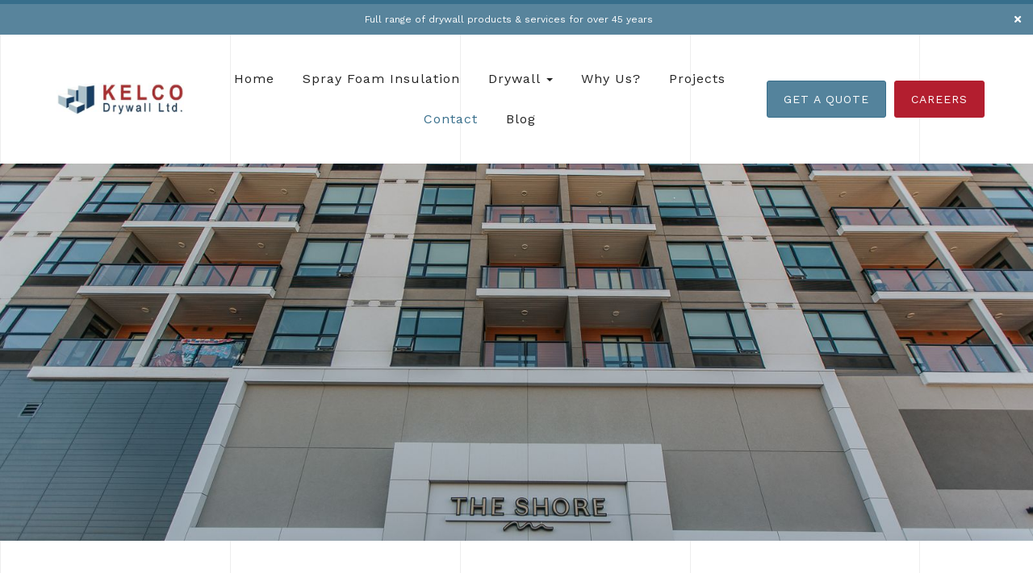

--- FILE ---
content_type: text/html; charset=UTF-8
request_url: https://www.kelco.ca/contact/
body_size: 9234
content:
<!DOCTYPE html>
<html lang="en-US">
    <head>
        <meta charset="UTF-8">
        <meta http-equiv="X-UA-Compatible" content="IE=edge">
        <meta name="viewport" content="width=device-width, initial-scale=1">
        <meta name='robots' content='index, follow, max-image-preview:large, max-snippet:-1, max-video-preview:-1' />
<title>Contact - Kelco Drywall Ltd.</title>
<meta name="description" content="Contact Kelco Drywall Ltd. by email at: info@kelco.ca, or by phone at: 250-765-6358. Our address is 840 Old Vernon Road, Kelowna, B.C. V1X 4R2" />
<meta name="robots" content="index,follow,noodp,noydir" />
<link rel="canonical" href="https://www.kelco.ca/contact/" />


	<!-- This site is optimized with the Yoast SEO plugin v26.8 - https://yoast.com/product/yoast-seo-wordpress/ -->
	<link rel="canonical" href="https://www.kelco.ca/contact/" />
	<meta property="og:locale" content="en_US" />
	<meta property="og:type" content="article" />
	<meta property="og:title" content="Contact Kelco Drywall Ltd. - Kelco Drywall Ltd." />
	<meta property="og:description" content="Address: Unit 3 &#8211; 140 Adams Rd. Kelowna, BC V1X 7R2Monday to Friday: 7:30am &#8211; 4:00pm Phone: 250-765-6358Email: sales@kelco.ca Please fill out the form below to contact us." />
	<meta property="og:url" content="https://www.kelco.ca/contact/" />
	<meta property="og:site_name" content="Kelco Drywall Ltd." />
	<meta property="article:publisher" content="https://facebook.com/pages/category/Contractor/Kelco-Drywall-727863267552986/" />
	<meta property="article:modified_time" content="2023-06-27T20:52:09+00:00" />
	<meta property="og:image" content="https://www.kelco.ca/wp-content/uploads/2021/08/Kelco-55-1.jpg" />
	<meta property="og:image:width" content="1600" />
	<meta property="og:image:height" content="1067" />
	<meta property="og:image:type" content="image/jpeg" />
	<meta name="twitter:card" content="summary_large_image" />
	<meta name="twitter:label1" content="Est. reading time" />
	<meta name="twitter:data1" content="1 minute" />
	<script type="application/ld+json" class="yoast-schema-graph">{"@context":"https://schema.org","@graph":[{"@type":"WebPage","@id":"https://www.kelco.ca/contact/","url":"https://www.kelco.ca/contact/","name":"Contact Kelco Drywall Ltd. - Kelco Drywall Ltd.","isPartOf":{"@id":"https://www.kelco.ca/#website"},"primaryImageOfPage":{"@id":"https://www.kelco.ca/contact/#primaryimage"},"image":{"@id":"https://www.kelco.ca/contact/#primaryimage"},"thumbnailUrl":"https://www.kelco.ca/wp-content/uploads/2021/08/Kelco-55-1.jpg","datePublished":"2021-08-04T15:51:36+00:00","dateModified":"2023-06-27T20:52:09+00:00","breadcrumb":{"@id":"https://www.kelco.ca/contact/#breadcrumb"},"inLanguage":"en-US","potentialAction":[{"@type":"ReadAction","target":["https://www.kelco.ca/contact/"]}]},{"@type":"ImageObject","inLanguage":"en-US","@id":"https://www.kelco.ca/contact/#primaryimage","url":"https://www.kelco.ca/wp-content/uploads/2021/08/Kelco-55-1.jpg","contentUrl":"https://www.kelco.ca/wp-content/uploads/2021/08/Kelco-55-1.jpg","width":1600,"height":1067},{"@type":"BreadcrumbList","@id":"https://www.kelco.ca/contact/#breadcrumb","itemListElement":[{"@type":"ListItem","position":1,"name":"Home","item":"https://www.kelco.ca/"},{"@type":"ListItem","position":2,"name":"Contact Kelco Drywall Ltd."}]},{"@type":"WebSite","@id":"https://www.kelco.ca/#website","url":"https://www.kelco.ca/","name":"Kelco Drywall Ltd.","description":"Kelowna&#039;s Greatest Drywall Contractor Since 1976.","publisher":{"@id":"https://www.kelco.ca/#organization"},"potentialAction":[{"@type":"SearchAction","target":{"@type":"EntryPoint","urlTemplate":"https://www.kelco.ca/?s={search_term_string}"},"query-input":{"@type":"PropertyValueSpecification","valueRequired":true,"valueName":"search_term_string"}}],"inLanguage":"en-US"},{"@type":"Organization","@id":"https://www.kelco.ca/#organization","name":"Kelco Drywall","url":"https://www.kelco.ca/","logo":{"@type":"ImageObject","inLanguage":"en-US","@id":"https://www.kelco.ca/#/schema/logo/image/","url":"https://www.kelco.ca/wp-content/uploads/2022/02/logo.png","contentUrl":"https://www.kelco.ca/wp-content/uploads/2022/02/logo.png","width":190,"height":48,"caption":"Kelco Drywall"},"image":{"@id":"https://www.kelco.ca/#/schema/logo/image/"},"sameAs":["https://facebook.com/pages/category/Contractor/Kelco-Drywall-727863267552986/"]}]}</script>
	<!-- / Yoast SEO plugin. -->


<link rel='dns-prefetch' href='//unpkg.com' />
<link rel='dns-prefetch' href='//code.jquery.com' />
<link rel='dns-prefetch' href='//stackpath.bootstrapcdn.com' />
<link rel='dns-prefetch' href='//ajax.googleapis.com' />
<link rel='dns-prefetch' href='//use.fontawesome.com' />
<link rel='dns-prefetch' href='//fonts.googleapis.com' />
<link rel="publisher" href="https://goo.gl/maps/8m5wpkSk1nMVF4yg9" />

<meta name="twitter:card" content="summary">
<meta name="twitter:title" content="Contact - Kelco Drywall Ltd.">
<meta name="twitter:description" content="Contact Kelco Drywall Ltd. by email at: info@kelco.ca, or by phone at: 250-765-6358. Our address is 840 Old Vernon Road, Kelowna, B.C. V1X 4R2">
<meta name="twitter:image:src" content="https://www.kelco.ca/wp-content/uploads/2021/08/Kelco-55-1.jpg" />
<meta name="twitter:domain" content="https://www.kelco.ca">

<meta property="og:locale" content="en_US"/>
<meta property="og:type" content="website" />
<meta property="og:title" content="Contact - Kelco Drywall Ltd." />
<meta property="og:description" content="Contact Kelco Drywall Ltd. by email at: info@kelco.ca, or by phone at: 250-765-6358. Our address is 840 Old Vernon Road, Kelowna, B.C. V1X 4R2" />
<meta property="og:url" content="https://www.kelco.ca/contact/"/>
<meta property="og:site_name" content="Kelco Drywall Ltd." />
<meta property="og:image" content="https://www.kelco.ca/wp-content/uploads/2021/08/Kelco-55-1.jpg" />

<link rel="alternate" title="oEmbed (JSON)" type="application/json+oembed" href="https://www.kelco.ca/wp-json/oembed/1.0/embed?url=https%3A%2F%2Fwww.kelco.ca%2Fcontact%2F" />
<link rel="alternate" title="oEmbed (XML)" type="text/xml+oembed" href="https://www.kelco.ca/wp-json/oembed/1.0/embed?url=https%3A%2F%2Fwww.kelco.ca%2Fcontact%2F&#038;format=xml" />
<!-- Global site tag (gtag.js) - Google Analytics -->
<script async src="https://www.googletagmanager.com/gtag/js?id=G-Q4VQKN7Y41"></script>
<script>
  window.dataLayer = window.dataLayer || [];
  function gtag(){dataLayer.push(arguments);}
  gtag('js', new Date());

  gtag('config', 'G-Q4VQKN7Y41');
</script>
<!-- Google Tag Manager -->
<script>(function(w,d,s,l,i){w[l]=w[l]||[];w[l].push({'gtm.start':
new Date().getTime(),event:'gtm.js'});var f=d.getElementsByTagName(s)[0],
j=d.createElement(s),dl=l!='dataLayer'?'&l='+l:'';j.async=true;j.src=
'https://www.googletagmanager.com/gtm.js?id='+i+dl;f.parentNode.insertBefore(j,f);
})(window,document,'script','dataLayer','GTM-5GD4W22');</script>
<!-- End Google Tag Manager -->


<!-- Favicon Icons -->
<link rel="icon" type="image/png" sizes="32x32" href="https://www.kelco.ca/wp-content/themes/chimera-framework/chimera/timthumb.php?src=/wp-content/uploads/2021/09/favicon.png&amp;w=32&amp;h=32&amp;zc=1&amp;a=c&amp;q=80">
<link rel="icon" type="image/png" sizes="96x96" href="https://www.kelco.ca/wp-content/themes/chimera-framework/chimera/timthumb.php?src=/wp-content/uploads/2021/09/favicon.png&amp;w=96&amp;h=96&amp;zc=1&amp;a=c&amp;q=80">
<link rel="icon" type="image/png" sizes="16x16" href="https://www.kelco.ca/wp-content/themes/chimera-framework/chimera/timthumb.php?src=/wp-content/uploads/2021/09/favicon.png&amp;w=16&amp;h=16&amp;zc=1&amp;a=c&amp;q=80">


<style id='wp-img-auto-sizes-contain-inline-css' type='text/css'>
img:is([sizes=auto i],[sizes^="auto," i]){contain-intrinsic-size:3000px 1500px}
/*# sourceURL=wp-img-auto-sizes-contain-inline-css */
</style>
<style id='wp-block-library-inline-css' type='text/css'>
:root{--wp-block-synced-color:#7a00df;--wp-block-synced-color--rgb:122,0,223;--wp-bound-block-color:var(--wp-block-synced-color);--wp-editor-canvas-background:#ddd;--wp-admin-theme-color:#007cba;--wp-admin-theme-color--rgb:0,124,186;--wp-admin-theme-color-darker-10:#006ba1;--wp-admin-theme-color-darker-10--rgb:0,107,160.5;--wp-admin-theme-color-darker-20:#005a87;--wp-admin-theme-color-darker-20--rgb:0,90,135;--wp-admin-border-width-focus:2px}@media (min-resolution:192dpi){:root{--wp-admin-border-width-focus:1.5px}}.wp-element-button{cursor:pointer}:root .has-very-light-gray-background-color{background-color:#eee}:root .has-very-dark-gray-background-color{background-color:#313131}:root .has-very-light-gray-color{color:#eee}:root .has-very-dark-gray-color{color:#313131}:root .has-vivid-green-cyan-to-vivid-cyan-blue-gradient-background{background:linear-gradient(135deg,#00d084,#0693e3)}:root .has-purple-crush-gradient-background{background:linear-gradient(135deg,#34e2e4,#4721fb 50%,#ab1dfe)}:root .has-hazy-dawn-gradient-background{background:linear-gradient(135deg,#faaca8,#dad0ec)}:root .has-subdued-olive-gradient-background{background:linear-gradient(135deg,#fafae1,#67a671)}:root .has-atomic-cream-gradient-background{background:linear-gradient(135deg,#fdd79a,#004a59)}:root .has-nightshade-gradient-background{background:linear-gradient(135deg,#330968,#31cdcf)}:root .has-midnight-gradient-background{background:linear-gradient(135deg,#020381,#2874fc)}:root{--wp--preset--font-size--normal:16px;--wp--preset--font-size--huge:42px}.has-regular-font-size{font-size:1em}.has-larger-font-size{font-size:2.625em}.has-normal-font-size{font-size:var(--wp--preset--font-size--normal)}.has-huge-font-size{font-size:var(--wp--preset--font-size--huge)}:root .has-text-align-center{text-align:center}:root .has-text-align-left{text-align:left}:root .has-text-align-right{text-align:right}.has-fit-text{white-space:nowrap!important}#end-resizable-editor-section{display:none}.aligncenter{clear:both}.items-justified-left{justify-content:flex-start}.items-justified-center{justify-content:center}.items-justified-right{justify-content:flex-end}.items-justified-space-between{justify-content:space-between}.screen-reader-text{word-wrap:normal!important;border:0;clip-path:inset(50%);height:1px;margin:-1px;overflow:hidden;padding:0;position:absolute;width:1px}.screen-reader-text:focus{background-color:#ddd;clip-path:none;color:#444;display:block;font-size:1em;height:auto;left:5px;line-height:normal;padding:15px 23px 14px;text-decoration:none;top:5px;width:auto;z-index:100000}html :where(.has-border-color){border-style:solid}html :where([style*=border-top-color]){border-top-style:solid}html :where([style*=border-right-color]){border-right-style:solid}html :where([style*=border-bottom-color]){border-bottom-style:solid}html :where([style*=border-left-color]){border-left-style:solid}html :where([style*=border-width]){border-style:solid}html :where([style*=border-top-width]){border-top-style:solid}html :where([style*=border-right-width]){border-right-style:solid}html :where([style*=border-bottom-width]){border-bottom-style:solid}html :where([style*=border-left-width]){border-left-style:solid}html :where(img[class*=wp-image-]){height:auto;max-width:100%}:where(figure){margin:0 0 1em}html :where(.is-position-sticky){--wp-admin--admin-bar--position-offset:var(--wp-admin--admin-bar--height,0px)}@media screen and (max-width:600px){html :where(.is-position-sticky){--wp-admin--admin-bar--position-offset:0px}}

/*# sourceURL=wp-block-library-inline-css */
</style><style id='wp-block-columns-inline-css' type='text/css'>
.wp-block-columns{box-sizing:border-box;display:flex;flex-wrap:wrap!important}@media (min-width:782px){.wp-block-columns{flex-wrap:nowrap!important}}.wp-block-columns{align-items:normal!important}.wp-block-columns.are-vertically-aligned-top{align-items:flex-start}.wp-block-columns.are-vertically-aligned-center{align-items:center}.wp-block-columns.are-vertically-aligned-bottom{align-items:flex-end}@media (max-width:781px){.wp-block-columns:not(.is-not-stacked-on-mobile)>.wp-block-column{flex-basis:100%!important}}@media (min-width:782px){.wp-block-columns:not(.is-not-stacked-on-mobile)>.wp-block-column{flex-basis:0;flex-grow:1}.wp-block-columns:not(.is-not-stacked-on-mobile)>.wp-block-column[style*=flex-basis]{flex-grow:0}}.wp-block-columns.is-not-stacked-on-mobile{flex-wrap:nowrap!important}.wp-block-columns.is-not-stacked-on-mobile>.wp-block-column{flex-basis:0;flex-grow:1}.wp-block-columns.is-not-stacked-on-mobile>.wp-block-column[style*=flex-basis]{flex-grow:0}:where(.wp-block-columns){margin-bottom:1.75em}:where(.wp-block-columns.has-background){padding:1.25em 2.375em}.wp-block-column{flex-grow:1;min-width:0;overflow-wrap:break-word;word-break:break-word}.wp-block-column.is-vertically-aligned-top{align-self:flex-start}.wp-block-column.is-vertically-aligned-center{align-self:center}.wp-block-column.is-vertically-aligned-bottom{align-self:flex-end}.wp-block-column.is-vertically-aligned-stretch{align-self:stretch}.wp-block-column.is-vertically-aligned-bottom,.wp-block-column.is-vertically-aligned-center,.wp-block-column.is-vertically-aligned-top{width:100%}
/*# sourceURL=https://www.kelco.ca/wp-content/plugins/gutenberg/build/styles/block-library/columns/style.css */
</style>
<style id='global-styles-inline-css' type='text/css'>
:root{--wp--preset--aspect-ratio--square: 1;--wp--preset--aspect-ratio--4-3: 4/3;--wp--preset--aspect-ratio--3-4: 3/4;--wp--preset--aspect-ratio--3-2: 3/2;--wp--preset--aspect-ratio--2-3: 2/3;--wp--preset--aspect-ratio--16-9: 16/9;--wp--preset--aspect-ratio--9-16: 9/16;--wp--preset--color--black: #000000;--wp--preset--color--cyan-bluish-gray: #abb8c3;--wp--preset--color--white: #ffffff;--wp--preset--color--pale-pink: #f78da7;--wp--preset--color--vivid-red: #cf2e2e;--wp--preset--color--luminous-vivid-orange: #ff6900;--wp--preset--color--luminous-vivid-amber: #fcb900;--wp--preset--color--light-green-cyan: #7bdcb5;--wp--preset--color--vivid-green-cyan: #00d084;--wp--preset--color--pale-cyan-blue: #8ed1fc;--wp--preset--color--vivid-cyan-blue: #0693e3;--wp--preset--color--vivid-purple: #9b51e0;--wp--preset--gradient--vivid-cyan-blue-to-vivid-purple: linear-gradient(135deg,rgb(6,147,227) 0%,rgb(155,81,224) 100%);--wp--preset--gradient--light-green-cyan-to-vivid-green-cyan: linear-gradient(135deg,rgb(122,220,180) 0%,rgb(0,208,130) 100%);--wp--preset--gradient--luminous-vivid-amber-to-luminous-vivid-orange: linear-gradient(135deg,rgb(252,185,0) 0%,rgb(255,105,0) 100%);--wp--preset--gradient--luminous-vivid-orange-to-vivid-red: linear-gradient(135deg,rgb(255,105,0) 0%,rgb(207,46,46) 100%);--wp--preset--gradient--very-light-gray-to-cyan-bluish-gray: linear-gradient(135deg,rgb(238,238,238) 0%,rgb(169,184,195) 100%);--wp--preset--gradient--cool-to-warm-spectrum: linear-gradient(135deg,rgb(74,234,220) 0%,rgb(151,120,209) 20%,rgb(207,42,186) 40%,rgb(238,44,130) 60%,rgb(251,105,98) 80%,rgb(254,248,76) 100%);--wp--preset--gradient--blush-light-purple: linear-gradient(135deg,rgb(255,206,236) 0%,rgb(152,150,240) 100%);--wp--preset--gradient--blush-bordeaux: linear-gradient(135deg,rgb(254,205,165) 0%,rgb(254,45,45) 50%,rgb(107,0,62) 100%);--wp--preset--gradient--luminous-dusk: linear-gradient(135deg,rgb(255,203,112) 0%,rgb(199,81,192) 50%,rgb(65,88,208) 100%);--wp--preset--gradient--pale-ocean: linear-gradient(135deg,rgb(255,245,203) 0%,rgb(182,227,212) 50%,rgb(51,167,181) 100%);--wp--preset--gradient--electric-grass: linear-gradient(135deg,rgb(202,248,128) 0%,rgb(113,206,126) 100%);--wp--preset--gradient--midnight: linear-gradient(135deg,rgb(2,3,129) 0%,rgb(40,116,252) 100%);--wp--preset--font-size--small: 13px;--wp--preset--font-size--medium: 20px;--wp--preset--font-size--large: 36px;--wp--preset--font-size--x-large: 42px;--wp--preset--spacing--20: 0.44rem;--wp--preset--spacing--30: 0.67rem;--wp--preset--spacing--40: 1rem;--wp--preset--spacing--50: 1.5rem;--wp--preset--spacing--60: 2.25rem;--wp--preset--spacing--70: 3.38rem;--wp--preset--spacing--80: 5.06rem;--wp--preset--shadow--natural: 6px 6px 9px rgba(0, 0, 0, 0.2);--wp--preset--shadow--deep: 12px 12px 50px rgba(0, 0, 0, 0.4);--wp--preset--shadow--sharp: 6px 6px 0px rgba(0, 0, 0, 0.2);--wp--preset--shadow--outlined: 6px 6px 0px -3px rgb(255, 255, 255), 6px 6px rgb(0, 0, 0);--wp--preset--shadow--crisp: 6px 6px 0px rgb(0, 0, 0);}:where(.is-layout-flex){gap: 0.5em;}:where(.is-layout-grid){gap: 0.5em;}body .is-layout-flex{display: flex;}.is-layout-flex{flex-wrap: wrap;align-items: center;}.is-layout-flex > :is(*, div){margin: 0;}body .is-layout-grid{display: grid;}.is-layout-grid > :is(*, div){margin: 0;}:where(.wp-block-columns.is-layout-flex){gap: 2em;}:where(.wp-block-columns.is-layout-grid){gap: 2em;}:where(.wp-block-post-template.is-layout-flex){gap: 1.25em;}:where(.wp-block-post-template.is-layout-grid){gap: 1.25em;}.has-black-color{color: var(--wp--preset--color--black) !important;}.has-cyan-bluish-gray-color{color: var(--wp--preset--color--cyan-bluish-gray) !important;}.has-white-color{color: var(--wp--preset--color--white) !important;}.has-pale-pink-color{color: var(--wp--preset--color--pale-pink) !important;}.has-vivid-red-color{color: var(--wp--preset--color--vivid-red) !important;}.has-luminous-vivid-orange-color{color: var(--wp--preset--color--luminous-vivid-orange) !important;}.has-luminous-vivid-amber-color{color: var(--wp--preset--color--luminous-vivid-amber) !important;}.has-light-green-cyan-color{color: var(--wp--preset--color--light-green-cyan) !important;}.has-vivid-green-cyan-color{color: var(--wp--preset--color--vivid-green-cyan) !important;}.has-pale-cyan-blue-color{color: var(--wp--preset--color--pale-cyan-blue) !important;}.has-vivid-cyan-blue-color{color: var(--wp--preset--color--vivid-cyan-blue) !important;}.has-vivid-purple-color{color: var(--wp--preset--color--vivid-purple) !important;}.has-black-background-color{background-color: var(--wp--preset--color--black) !important;}.has-cyan-bluish-gray-background-color{background-color: var(--wp--preset--color--cyan-bluish-gray) !important;}.has-white-background-color{background-color: var(--wp--preset--color--white) !important;}.has-pale-pink-background-color{background-color: var(--wp--preset--color--pale-pink) !important;}.has-vivid-red-background-color{background-color: var(--wp--preset--color--vivid-red) !important;}.has-luminous-vivid-orange-background-color{background-color: var(--wp--preset--color--luminous-vivid-orange) !important;}.has-luminous-vivid-amber-background-color{background-color: var(--wp--preset--color--luminous-vivid-amber) !important;}.has-light-green-cyan-background-color{background-color: var(--wp--preset--color--light-green-cyan) !important;}.has-vivid-green-cyan-background-color{background-color: var(--wp--preset--color--vivid-green-cyan) !important;}.has-pale-cyan-blue-background-color{background-color: var(--wp--preset--color--pale-cyan-blue) !important;}.has-vivid-cyan-blue-background-color{background-color: var(--wp--preset--color--vivid-cyan-blue) !important;}.has-vivid-purple-background-color{background-color: var(--wp--preset--color--vivid-purple) !important;}.has-black-border-color{border-color: var(--wp--preset--color--black) !important;}.has-cyan-bluish-gray-border-color{border-color: var(--wp--preset--color--cyan-bluish-gray) !important;}.has-white-border-color{border-color: var(--wp--preset--color--white) !important;}.has-pale-pink-border-color{border-color: var(--wp--preset--color--pale-pink) !important;}.has-vivid-red-border-color{border-color: var(--wp--preset--color--vivid-red) !important;}.has-luminous-vivid-orange-border-color{border-color: var(--wp--preset--color--luminous-vivid-orange) !important;}.has-luminous-vivid-amber-border-color{border-color: var(--wp--preset--color--luminous-vivid-amber) !important;}.has-light-green-cyan-border-color{border-color: var(--wp--preset--color--light-green-cyan) !important;}.has-vivid-green-cyan-border-color{border-color: var(--wp--preset--color--vivid-green-cyan) !important;}.has-pale-cyan-blue-border-color{border-color: var(--wp--preset--color--pale-cyan-blue) !important;}.has-vivid-cyan-blue-border-color{border-color: var(--wp--preset--color--vivid-cyan-blue) !important;}.has-vivid-purple-border-color{border-color: var(--wp--preset--color--vivid-purple) !important;}.has-vivid-cyan-blue-to-vivid-purple-gradient-background{background: var(--wp--preset--gradient--vivid-cyan-blue-to-vivid-purple) !important;}.has-light-green-cyan-to-vivid-green-cyan-gradient-background{background: var(--wp--preset--gradient--light-green-cyan-to-vivid-green-cyan) !important;}.has-luminous-vivid-amber-to-luminous-vivid-orange-gradient-background{background: var(--wp--preset--gradient--luminous-vivid-amber-to-luminous-vivid-orange) !important;}.has-luminous-vivid-orange-to-vivid-red-gradient-background{background: var(--wp--preset--gradient--luminous-vivid-orange-to-vivid-red) !important;}.has-very-light-gray-to-cyan-bluish-gray-gradient-background{background: var(--wp--preset--gradient--very-light-gray-to-cyan-bluish-gray) !important;}.has-cool-to-warm-spectrum-gradient-background{background: var(--wp--preset--gradient--cool-to-warm-spectrum) !important;}.has-blush-light-purple-gradient-background{background: var(--wp--preset--gradient--blush-light-purple) !important;}.has-blush-bordeaux-gradient-background{background: var(--wp--preset--gradient--blush-bordeaux) !important;}.has-luminous-dusk-gradient-background{background: var(--wp--preset--gradient--luminous-dusk) !important;}.has-pale-ocean-gradient-background{background: var(--wp--preset--gradient--pale-ocean) !important;}.has-electric-grass-gradient-background{background: var(--wp--preset--gradient--electric-grass) !important;}.has-midnight-gradient-background{background: var(--wp--preset--gradient--midnight) !important;}.has-small-font-size{font-size: var(--wp--preset--font-size--small) !important;}.has-medium-font-size{font-size: var(--wp--preset--font-size--medium) !important;}.has-large-font-size{font-size: var(--wp--preset--font-size--large) !important;}.has-x-large-font-size{font-size: var(--wp--preset--font-size--x-large) !important;}
:where(.wp-block-columns.is-layout-flex){gap: 2em;}:where(.wp-block-columns.is-layout-grid){gap: 2em;}
/*# sourceURL=global-styles-inline-css */
</style>
<style id='core-block-supports-inline-css' type='text/css'>
.wp-container-core-columns-is-layout-9d6595d7{flex-wrap:nowrap;}
/*# sourceURL=core-block-supports-inline-css */
</style>

<style id='classic-theme-styles-inline-css' type='text/css'>
.wp-block-button__link{background-color:#32373c;border-radius:9999px;box-shadow:none;color:#fff;font-size:1.125em;padding:calc(.667em + 2px) calc(1.333em + 2px);text-decoration:none}.wp-block-file__button{background:#32373c;color:#fff}.wp-block-accordion-heading{margin:0}.wp-block-accordion-heading__toggle{background-color:inherit!important;color:inherit!important}.wp-block-accordion-heading__toggle:not(:focus-visible){outline:none}.wp-block-accordion-heading__toggle:focus,.wp-block-accordion-heading__toggle:hover{background-color:inherit!important;border:none;box-shadow:none;color:inherit;padding:var(--wp--preset--spacing--20,1em) 0;text-decoration:none}.wp-block-accordion-heading__toggle:focus-visible{outline:auto;outline-offset:0}
/*# sourceURL=https://www.kelco.ca/wp-content/plugins/gutenberg/build/styles/block-library/classic.css */
</style>
<link rel='stylesheet' id='contact-form-7-css' href='https://www.kelco.ca/wp-content/plugins/contact-form-7/includes/css/styles.css?ver=6.1.4' type='text/css' media='all' />
<link rel='stylesheet' id='custom-posts-css' href='https://www.kelco.ca/wp-content/plugins/nav-kelco/assets/css/style-front.css?ver=6.9' type='text/css' media='all' />
<link rel='stylesheet' id='custom-posts-ui-theme-css' href='//ajax.googleapis.com/ajax/libs/jqueryui/1.11.4/themes/smoothness/jquery-ui.css?ver=6.9' type='text/css' media='all' />
<link rel='stylesheet' id='bootstrap-css-css' href='https://stackpath.bootstrapcdn.com/bootstrap/3.4.1/css/bootstrap.min.css?ver=6.9' type='text/css' media='all' />
<link rel='stylesheet' id='fontawesome-css' href='https://use.fontawesome.com/releases/v5.14.0/css/all.css?ver=6.9' type='text/css' media='all' />
<link rel='stylesheet' id='google-font-css' href='https://fonts.googleapis.com/css2?family=Work+Sans%3Awght%40400%3B700&#038;display=swap&#038;ver=6.9' type='text/css' media='all' />
<link rel='stylesheet' id='style-css' href='https://www.kelco.ca/wp-content/themes/chimera-framework/style.css?ver=1632242052' type='text/css' media='all' />
<link rel='stylesheet' id='swiper-css' href='https://unpkg.com/swiper@6/swiper-bundle.min.css?ver=6.9' type='text/css' media='all' />
<link rel='stylesheet' id='wp-block-paragraph-css' href='https://www.kelco.ca/wp-content/plugins/gutenberg/build/styles/block-library/paragraph/style.css?ver=22.3.0' type='text/css' media='all' />
<script type="text/javascript" src="https://code.jquery.com/jquery-1.11.0.min.js?ver=6.9" id="jquery-js"></script>
<link rel="https://api.w.org/" href="https://www.kelco.ca/wp-json/" /><link rel="alternate" title="JSON" type="application/json" href="https://www.kelco.ca/wp-json/wp/v2/pages/32" />        <link rel="alternate" type="application/rss+xml" title="Kelco Drywall Ltd. Feed" href="https://www.kelco.ca/feed/">
                    </head>
    <body class="wp-singular page-template-default page page-id-32 wp-embed-responsive wp-theme-chimera-framework">
                <div id="fb-root"></div>
<script>(function(d, s, id) {
var js, fjs = d.getElementsByTagName(s)[0];
if (d.getElementById(id)) return;
js = d.createElement(s); js.id = id;
js.src = "//connect.facebook.net/en_US/sdk.js#xfbml=1&version=v2.4";
fjs.parentNode.insertBefore(js, fjs);
}(document, 'script', 'facebook-jssdk'));</script>

        <a class="sr-only sr-only-focusable" href="#content">Skip to main content</a>

        <div class="bg" aria-hidden="true">
            <div class="container">
                <div class="bg-grid">
                    <div></div>
                    <div></div>
                    <div></div>
                    <div></div>
                </div>
            </div>
        </div>

        <header class="container-header" aria-label="Main Header">
            <!-- Top Notification Banner -->
                            <div class="alert-message color-light text-small clearfix" style="background-color:#58849c">
                    <a class="alert-toggle">
                        <i class="fas fa-times"></i>
                    </a>
                    <div class="alert-text wrap">
                        <div class="text-container">
                            Full range of drywall products &amp; services for over 45 years                                                    </div>
                    </div>
                </div>
                        <nav class="navbar navbar-default navbar-mobile visible-xs-block" aria-label="Mobile Navigation">
                <div class="container">
                    <div class="navbar-header">
                        <button type="button" class="navbar-toggle collapsed" data-toggle="collapse" data-target="#mobile-menu-collapse" aria-expanded="false" aria-controls="mobile-menu">
                            <span class="icon-bar"></span>
                            <span class="icon-bar"></span>
                            <span class="icon-bar"></span>
                            <span class="sr-only">Toggle navigation</span>
                        </button>
                        <a class="navbar-brand" href="https://www.kelco.ca/">
                            <img class="img-responsive" src="https://www.kelco.ca/wp-content/uploads/2021/08/logo.png" width="190" height="48" alt="Kelco Drywall Ltd."/>
<span class="sr-only">(Company name)</span> <span class="sr-only">Kelco Drywall Ltd.</span>
                        </a>
                    </div>
                    <div id="mobile-menu-collapse" class="navbar-collapse collapse">
                        <ul id="primary-menu" class="primary-menu nav navbar-nav"><li id="menu-item-372" class="menu-item menu-item-type-post_type menu-item-object-page menu-item-home menu-item-372"><a href="https://www.kelco.ca/">Home</a></li>
<li id="menu-item-528" class="menu-item menu-item-type-post_type menu-item-object-page menu-item-528"><a href="https://www.kelco.ca/spray-foam-insulation/">Spray Foam Insulation</a></li>
<li id="menu-item-525" class="menu-item menu-item-type-post_type menu-item-object-page menu-item-has-children menu-item-525 dropdown"><a class="dropdown-toggle" data-toggle="dropdown" data-target="#" href="https://www.kelco.ca/drywall/">Drywall <em class="caret"></em></a>
<ul class="dropdown-menu">
	<li id="menu-item-27" class="menu-item menu-item-type-custom menu-item-object-custom menu-item-27 dropdown"><a href="#">Commercial</a></li>
	<li id="menu-item-26" class="menu-item menu-item-type-custom menu-item-object-custom menu-item-26 dropdown"><a href="#">Residential</a></li>
</ul>
</li>
<li id="menu-item-31" class="menu-item menu-item-type-post_type menu-item-object-page menu-item-31"><a href="https://www.kelco.ca/kelowna-drywall-contractor/">Why Us?</a></li>
<li id="menu-item-29" class="menu-item menu-item-type-post_type menu-item-object-page menu-item-29"><a href="https://www.kelco.ca/projects/">Projects</a></li>
<li id="menu-item-34" class="menu-item menu-item-type-post_type menu-item-object-page active page_item page-item-32 menu-item-34"><a href="https://www.kelco.ca/contact/" aria-current="page">Contact</a></li>
<li id="menu-item-494" class="menu-item menu-item-type-post_type menu-item-object-page menu-item-494"><a href="https://www.kelco.ca/blog/">Blog</a></li>
</ul><ul id="cta-menu" class="cta-menu nav navbar-nav navbar-right"><li id="menu-item-40" class="link-default link-outline menu-item menu-item-type-post_type menu-item-object-page menu-item-40"><a href="https://www.kelco.ca/get-a-quote/">Get a Quote</a></li>
<li id="menu-item-41" class="link-primary menu-item menu-item-type-post_type menu-item-object-page menu-item-41"><a href="https://www.kelco.ca/careers/">Careers</a></li>
</ul>                    </div>
                </div>
            </nav>
            <nav class="navbar navbar-default navbar-desktop hidden-xs" aria-label="Desktop Navigation">
                <div class="container">
                    <div class="navbar-header">
                        <a class="navbar-brand" href="https://www.kelco.ca/">
                            <img class="img-responsive" src="https://www.kelco.ca/wp-content/uploads/2021/08/logo.png" width="190" height="48" alt="Kelco Drywall Ltd."/>
<span class="sr-only">(Company name)</span> <span class="sr-only">Kelco Drywall Ltd.</span>
                        </a>
                    </div>
                    <ul id="primary-menu" class="primary-menu nav navbar-nav"><li class="menu-item menu-item-type-post_type menu-item-object-page menu-item-home menu-item-372"><a href="https://www.kelco.ca/">Home</a></li>
<li class="menu-item menu-item-type-post_type menu-item-object-page menu-item-528"><a href="https://www.kelco.ca/spray-foam-insulation/">Spray Foam Insulation</a></li>
<li class="menu-item menu-item-type-post_type menu-item-object-page menu-item-has-children menu-item-525 dropdown"><a class="dropdown-toggle" data-toggle="dropdown" data-target="#" href="https://www.kelco.ca/drywall/">Drywall <em class="caret"></em></a>
<ul class="dropdown-menu">
	<li class="menu-item menu-item-type-custom menu-item-object-custom menu-item-27 dropdown"><a href="#">Commercial</a></li>
	<li class="menu-item menu-item-type-custom menu-item-object-custom menu-item-26 dropdown"><a href="#">Residential</a></li>
</ul>
</li>
<li class="menu-item menu-item-type-post_type menu-item-object-page menu-item-31"><a href="https://www.kelco.ca/kelowna-drywall-contractor/">Why Us?</a></li>
<li class="menu-item menu-item-type-post_type menu-item-object-page menu-item-29"><a href="https://www.kelco.ca/projects/">Projects</a></li>
<li class="menu-item menu-item-type-post_type menu-item-object-page active page_item page-item-32 menu-item-34"><a href="https://www.kelco.ca/contact/" aria-current="page">Contact</a></li>
<li class="menu-item menu-item-type-post_type menu-item-object-page menu-item-494"><a href="https://www.kelco.ca/blog/">Blog</a></li>
</ul><ul id="cta-menu" class="cta-menu nav navbar-nav navbar-right"><li class="link-default link-outline menu-item menu-item-type-post_type menu-item-object-page menu-item-40"><a href="https://www.kelco.ca/get-a-quote/">Get a Quote</a></li>
<li class="link-primary menu-item menu-item-type-post_type menu-item-object-page menu-item-41"><a href="https://www.kelco.ca/careers/">Careers</a></li>
</ul>                </div>
            </nav>
        </header>
        <div class="container-header-image">
            <figure  class="header-image" ><img class="img-responsive" src="https://www.kelco.ca/wp-content/themes/chimera-framework/chimera/timthumb.php?src=/wp-content/uploads/2021/08/Kelco-55-1.jpg&amp;w=1600&amp;h=900&amp;zc=1&amp;a=c&amp;q=80" width="1600" height="900" alt=""></figure>        </div>

<div class="container-content">
    <div class="container">
        <div class="row">
            <main id="content" class="col-xs-12 col-sm-12 col-md-12 col-lg-12" aria-label="Main Content">
                <div class="layout">

                                            <header>
                            <nav class="site-breadcrumb">
                                <span property="itemListElement" typeof="ListItem"><a property="item" typeof="WebPage" title="Go to Kelco Drywall Ltd.." href="https://www.kelco.ca" class="home" ><span property="name">Home</span></a><meta property="position" content="1"></span><span class="breadcrumb-separator">/</span><span property="itemListElement" typeof="ListItem"><span property="name" class="post post-page current-item">Contact Kelco Drywall Ltd.</span><meta property="url" content="https://www.kelco.ca/contact/"><meta property="position" content="2"></span>                            </nav>
                            <h1 class="title">Contact Kelco Drywall Ltd.</h1>
                        </header>

                        
<p>Address: <a href="https://www.google.com/maps/dir//140+Adams+Rd,+Kelowna,+BC+V1X+7R2/@49.9008787,-119.4412786,13z/data=!4m8!4m7!1m0!1m5!1m1!1s0x537df2a4e5b6cc61:0x937e43208eead423!2m2!1d-119.3898299!2d49.91932?entry=ttu">Unit 3 &#8211; 140 Adams Rd. Kelowna, BC V1X 7R2</a><br>Monday to Friday: 7:30am &#8211; 4:00pm</p>



<p>Phone: <a data-type="tel" data-id="tel:250-765-6358" href="tel:250-765-6358">250-765-6358</a><br><meta charset="utf-8">Email: <a href="mailto:sales@kelco.ca">sales@kelco.ca</a></p>



<p>Please fill out the form below to contact us.</p>



<div class="wp-block-columns is-layout-flex wp-container-core-columns-is-layout-9d6595d7 wp-block-columns-is-layout-flex">
<div class="wp-block-column is-layout-flow wp-block-column-is-layout-flow" style="flex-basis:73%">
<div class="wpcf7 no-js" id="wpcf7-f345-p32-o1" lang="en-US" dir="ltr" data-wpcf7-id="345">
<div class="screen-reader-response"><p role="status" aria-live="polite" aria-atomic="true"></p> <ul></ul></div>
<form action="/contact/#wpcf7-f345-p32-o1" method="post" class="wpcf7-form init" aria-label="Contact form" novalidate="novalidate" data-status="init">
<fieldset class="hidden-fields-container"><input type="hidden" name="_wpcf7" value="345" /><input type="hidden" name="_wpcf7_version" value="6.1.4" /><input type="hidden" name="_wpcf7_locale" value="en_US" /><input type="hidden" name="_wpcf7_unit_tag" value="wpcf7-f345-p32-o1" /><input type="hidden" name="_wpcf7_container_post" value="32" /><input type="hidden" name="_wpcf7_posted_data_hash" value="" /><input type="hidden" name="_wpcf7_recaptcha_response" value="" />
</fieldset>
<div class="form-group">
	<p><label for="your-first-name">First Name *</label><br />
<span class="wpcf7-form-control-wrap" data-name="your-first-name"><input size="40" maxlength="400" class="wpcf7-form-control wpcf7-text wpcf7-validates-as-required form-control" id="your-first-name" aria-required="true" aria-invalid="false" value="" type="text" name="your-first-name" /></span>
	</p>
</div>
<div class="form-group">
	<p><label for="your-last-name">Last Name *</label><br />
<span class="wpcf7-form-control-wrap" data-name="your-last-name"><input size="40" maxlength="400" class="wpcf7-form-control wpcf7-text wpcf7-validates-as-required form-control" id="your-last-name" aria-required="true" aria-invalid="false" value="" type="text" name="your-last-name" /></span>
	</p>
</div>
<div class="form-group">
	<p><label for="your-email">E-mail Address *</label><br />
<span class="wpcf7-form-control-wrap" data-name="your-email"><input size="40" maxlength="400" class="wpcf7-form-control wpcf7-email wpcf7-validates-as-required wpcf7-text wpcf7-validates-as-email form-control" id="your-email" aria-required="true" aria-invalid="false" value="" type="email" name="your-email" /></span>
	</p>
</div>
<div class="form-group">
	<p><label for="your-phone">Phone Number *</label><br />
<span class="wpcf7-form-control-wrap" data-name="your-phone"><input size="40" maxlength="400" class="wpcf7-form-control wpcf7-tel wpcf7-validates-as-required wpcf7-text wpcf7-validates-as-tel form-control" id="your-phone" aria-required="true" aria-invalid="false" value="" type="tel" name="your-phone" /></span>
	</p>
</div>
<div class="form-group">
	<p><label for="your-message">Message</label><br />
<span class="wpcf7-form-control-wrap" data-name="your-message"><textarea cols="40" rows="10" maxlength="2000" class="wpcf7-form-control wpcf7-textarea form-control" id="your-message" aria-invalid="false" name="your-message"></textarea></span>
	</p>
</div>
<div class="form-group">
	<p><input class="wpcf7-form-control wpcf7-submit has-spinner btn btn-primary" type="submit" value="Send Message" />
	</p>
</div><p style="display: none !important;" class="akismet-fields-container" data-prefix="_wpcf7_ak_"><label>&#916;<textarea name="_wpcf7_ak_hp_textarea" cols="45" rows="8" maxlength="100"></textarea></label><input type="hidden" id="ak_js_1" name="_wpcf7_ak_js" value="76"/><script>document.getElementById( "ak_js_1" ).setAttribute( "value", ( new Date() ).getTime() );</script></p><div class="wpcf7-response-output" aria-hidden="true"></div>
</form>
</div>

</div>



<div class="wp-block-column is-layout-flow wp-block-column-is-layout-flow"></div>
</div>

                                            
                </div>
            </main>
                    </div>
    </div>
</div>

        <footer class="container-footer" aria-label="Main Footer">
            <div class="footer-content">
                <div class="container">
                    <div class="row">
                        <div class="col-sm-4">
                            <p><img loading="lazy" decoding="async" class="alignnone size-full wp-image-15" src="https://www.kelco.ca/wp-content/uploads/2021/08/logo.png" alt="" width="190" height="48" /></p>
<p><strong>Leading contractor of Residential &amp; Commercial Drywall Installation in Kelowna British Columbia, Canada, for over 45 years.</strong></p>
                            <ul class="social-media list-inline">
<li><a class="btn btn-sm btn-facebook btn-social" href="https://www.facebook.com/pages/category/Contractor/Kelco-Drywall-727863267552986/" target="_blank"><span class="fab fa-facebook-f fa-lg"><span class="sr-only">Like us on Facebook (opens new window)</span></span></a></li>
<li><a class="btn btn-sm btn-google-plus btn-social" href="https://goo.gl/maps/8m5wpkSk1nMVF4yg9" target="_blank"><span class="fab fa-google-plus-g fa-lg"> <span class="sr-only">Follow us on Google + (opens new window)</span></span></a></li>
</ul>
                        </div>
                        <div class="col-sm-6 col-sm-offset-2">
                            <ul id="footer-menu" class="footer-menu list-unstyled"><li id="menu-item-42" class="menu-item menu-item-type-custom menu-item-object-custom active menu-item-has-children menu-item-42"><a href="#">Company</a>
<ul class="sub-menu">
	<li id="menu-item-47" class="menu-item menu-item-type-post_type menu-item-object-page menu-item-47"><a href="https://www.kelco.ca/kelowna-drywall-contractor/">About Us</a></li>
	<li id="menu-item-46" class="menu-item menu-item-type-post_type menu-item-object-page active page_item page-item-32 menu-item-46"><a href="https://www.kelco.ca/contact/" aria-current="page">Contact</a></li>
	<li id="menu-item-48" class="menu-item menu-item-type-post_type menu-item-object-page menu-item-48"><a href="https://www.kelco.ca/projects/">Projects</a></li>
	<li id="menu-item-49" class="menu-item menu-item-type-post_type menu-item-object-page menu-item-49"><a href="https://www.kelco.ca/careers/">Careers</a></li>
	<li id="menu-item-455" class="menu-item menu-item-type-post_type menu-item-object-page menu-item-455"><a href="https://www.kelco.ca/blog/">Blog</a></li>
</ul>
</li>
<li id="menu-item-43" class="menu-item menu-item-type-custom menu-item-object-custom menu-item-has-children menu-item-43"><a href="#">Services</a>
<ul class="sub-menu">
	<li id="menu-item-231" class="menu-item menu-item-type-post_type menu-item-object-page menu-item-231"><a href="https://www.kelco.ca/ccdc-divisions-sections/">CCDC Divisions &#038; Sections</a></li>
	<li id="menu-item-230" class="menu-item menu-item-type-post_type menu-item-object-page menu-item-230"><a href="https://www.kelco.ca/steel-stud-framing/">Steel Stud Framing</a></li>
	<li id="menu-item-232" class="menu-item menu-item-type-post_type menu-item-object-page menu-item-232"><a href="https://www.kelco.ca/specialty-framing/">Specialty Framing</a></li>
	<li id="menu-item-233" class="menu-item menu-item-type-post_type menu-item-object-page menu-item-233"><a href="https://www.kelco.ca/levels-of-finishing/">Levels of Drywall Finishing</a></li>
</ul>
</li>
<li id="menu-item-44" class="menu-item menu-item-type-custom menu-item-object-custom menu-item-has-children menu-item-44"><a href="#">Legal</a>
<ul class="sub-menu">
	<li id="menu-item-45" class="menu-item menu-item-type-post_type menu-item-object-page menu-item-privacy-policy menu-item-45"><a rel="privacy-policy" href="https://www.kelco.ca/privacy-policy/">Privacy Policy</a></li>
</ul>
</li>
</ul>                        </div>
                    </div>
                </div>
            </div>
            <div class="copyright">
                <div class="container">
                    <ul class="list-inline">
                        <li><a href="https://www.kelco.ca">&copy; 2026 Kelco Drywall Ltd.. All Rights Reserved</a></li>
                        <li>Kelowna Web Design by Navigator Multimedia Inc.</li>
                    </ul>
                </div>
            </div>
        </footer>

        <div class="js-detect-xs visible-xs"></div>
        <div class="js-detect-sm visible-sm"></div>
        <div class="js-detect-md visible-md"></div>
        <div class="js-detect-lg visible-lg"></div>

        <!-- Google Tag Manager (noscript) -->
<noscript><iframe src="https://www.googletagmanager.com/ns.html?id=GTM-5GD4W22"
height="0" width="0" style="display:none;visibility:hidden"></iframe></noscript>
<!-- End Google Tag Manager (noscript) -->

<script type="speculationrules">
{"prefetch":[{"source":"document","where":{"and":[{"href_matches":"/*"},{"not":{"href_matches":["/wp-*.php","/wp-admin/*","/wp-content/uploads/*","/wp-content/*","/wp-content/plugins/*","/wp-content/themes/chimera-framework/*","/*\\?(.+)"]}},{"not":{"selector_matches":"a[rel~=\"nofollow\"]"}},{"not":{"selector_matches":".no-prefetch, .no-prefetch a"}}]},"eagerness":"conservative"}]}
</script>
<script type="text/javascript" src="https://www.kelco.ca/wp-content/plugins/gutenberg/build/scripts/hooks/index.min.js?ver=1765975716208" id="wp-hooks-js"></script>
<script type="text/javascript" src="https://www.kelco.ca/wp-content/plugins/gutenberg/build/scripts/i18n/index.min.js?ver=1765975718652" id="wp-i18n-js"></script>
<script type="text/javascript" id="wp-i18n-js-after">
/* <![CDATA[ */
wp.i18n.setLocaleData( { 'text direction\u0004ltr': [ 'ltr' ] } );
//# sourceURL=wp-i18n-js-after
/* ]]> */
</script>
<script type="text/javascript" src="https://www.kelco.ca/wp-content/plugins/contact-form-7/includes/swv/js/index.js?ver=6.1.4" id="swv-js"></script>
<script type="text/javascript" id="contact-form-7-js-before">
/* <![CDATA[ */
var wpcf7 = {
    "api": {
        "root": "https:\/\/www.kelco.ca\/wp-json\/",
        "namespace": "contact-form-7\/v1"
    }
};
//# sourceURL=contact-form-7-js-before
/* ]]> */
</script>
<script type="text/javascript" src="https://www.kelco.ca/wp-content/plugins/contact-form-7/includes/js/index.js?ver=6.1.4" id="contact-form-7-js"></script>
<script type="text/javascript" src="https://www.kelco.ca/wp-content/plugins/nav-kelco/assets/js/scripts-front.min.js" id="custom-posts-js"></script>
<script type="text/javascript" src="https://unpkg.com/swiper@6/swiper-bundle.min.js" id="swiper-js"></script>
<script type="text/javascript" src="https://stackpath.bootstrapcdn.com/bootstrap/3.4.1/js/bootstrap.min.js" id="bootstrap-js-js"></script>
<script type="text/javascript" src="https://www.kelco.ca/wp-content/themes/chimera-framework/js/chimera-framework.min.js" id="chimeraframework-js-js"></script>
<script type="text/javascript" src="https://www.google.com/recaptcha/api.js?render=6LcCuoQcAAAAAHhU7zfnt6CwiLPVcaxqUCaVr1Il&amp;ver=3.0" id="google-recaptcha-js"></script>
<script type="text/javascript" src="https://www.kelco.ca/wp-includes/js/dist/vendor/wp-polyfill.min.js?ver=3.15.0" id="wp-polyfill-js"></script>
<script type="text/javascript" id="wpcf7-recaptcha-js-before">
/* <![CDATA[ */
var wpcf7_recaptcha = {
    "sitekey": "6LcCuoQcAAAAAHhU7zfnt6CwiLPVcaxqUCaVr1Il",
    "actions": {
        "homepage": "homepage",
        "contactform": "contactform"
    }
};
//# sourceURL=wpcf7-recaptcha-js-before
/* ]]> */
</script>
<script type="text/javascript" src="https://www.kelco.ca/wp-content/plugins/contact-form-7/modules/recaptcha/index.js?ver=6.1.4" id="wpcf7-recaptcha-js"></script>
<script defer type="text/javascript" src="https://www.kelco.ca/wp-content/plugins/akismet/_inc/akismet-frontend.js?ver=1762994822" id="akismet-frontend-js"></script>
<script>!function(d,s,id){var js,fjs=d.getElementsByTagName(s)[0],p=/^http:/.test(d.location)?'http':'https';if(!d.getElementById(id)){js=d.createElement(s);js.id=id;js.src=p+'://platform.twitter.com/widgets.js';fjs.parentNode.insertBefore(js,fjs);}}(document, 'script', 'twitter-wjs');</script>
    </body>
</html>


--- FILE ---
content_type: text/html; charset=utf-8
request_url: https://www.google.com/recaptcha/api2/anchor?ar=1&k=6LcCuoQcAAAAAHhU7zfnt6CwiLPVcaxqUCaVr1Il&co=aHR0cHM6Ly93d3cua2VsY28uY2E6NDQz&hl=en&v=PoyoqOPhxBO7pBk68S4YbpHZ&size=invisible&anchor-ms=20000&execute-ms=30000&cb=9nu2m9umzbqv
body_size: 48729
content:
<!DOCTYPE HTML><html dir="ltr" lang="en"><head><meta http-equiv="Content-Type" content="text/html; charset=UTF-8">
<meta http-equiv="X-UA-Compatible" content="IE=edge">
<title>reCAPTCHA</title>
<style type="text/css">
/* cyrillic-ext */
@font-face {
  font-family: 'Roboto';
  font-style: normal;
  font-weight: 400;
  font-stretch: 100%;
  src: url(//fonts.gstatic.com/s/roboto/v48/KFO7CnqEu92Fr1ME7kSn66aGLdTylUAMa3GUBHMdazTgWw.woff2) format('woff2');
  unicode-range: U+0460-052F, U+1C80-1C8A, U+20B4, U+2DE0-2DFF, U+A640-A69F, U+FE2E-FE2F;
}
/* cyrillic */
@font-face {
  font-family: 'Roboto';
  font-style: normal;
  font-weight: 400;
  font-stretch: 100%;
  src: url(//fonts.gstatic.com/s/roboto/v48/KFO7CnqEu92Fr1ME7kSn66aGLdTylUAMa3iUBHMdazTgWw.woff2) format('woff2');
  unicode-range: U+0301, U+0400-045F, U+0490-0491, U+04B0-04B1, U+2116;
}
/* greek-ext */
@font-face {
  font-family: 'Roboto';
  font-style: normal;
  font-weight: 400;
  font-stretch: 100%;
  src: url(//fonts.gstatic.com/s/roboto/v48/KFO7CnqEu92Fr1ME7kSn66aGLdTylUAMa3CUBHMdazTgWw.woff2) format('woff2');
  unicode-range: U+1F00-1FFF;
}
/* greek */
@font-face {
  font-family: 'Roboto';
  font-style: normal;
  font-weight: 400;
  font-stretch: 100%;
  src: url(//fonts.gstatic.com/s/roboto/v48/KFO7CnqEu92Fr1ME7kSn66aGLdTylUAMa3-UBHMdazTgWw.woff2) format('woff2');
  unicode-range: U+0370-0377, U+037A-037F, U+0384-038A, U+038C, U+038E-03A1, U+03A3-03FF;
}
/* math */
@font-face {
  font-family: 'Roboto';
  font-style: normal;
  font-weight: 400;
  font-stretch: 100%;
  src: url(//fonts.gstatic.com/s/roboto/v48/KFO7CnqEu92Fr1ME7kSn66aGLdTylUAMawCUBHMdazTgWw.woff2) format('woff2');
  unicode-range: U+0302-0303, U+0305, U+0307-0308, U+0310, U+0312, U+0315, U+031A, U+0326-0327, U+032C, U+032F-0330, U+0332-0333, U+0338, U+033A, U+0346, U+034D, U+0391-03A1, U+03A3-03A9, U+03B1-03C9, U+03D1, U+03D5-03D6, U+03F0-03F1, U+03F4-03F5, U+2016-2017, U+2034-2038, U+203C, U+2040, U+2043, U+2047, U+2050, U+2057, U+205F, U+2070-2071, U+2074-208E, U+2090-209C, U+20D0-20DC, U+20E1, U+20E5-20EF, U+2100-2112, U+2114-2115, U+2117-2121, U+2123-214F, U+2190, U+2192, U+2194-21AE, U+21B0-21E5, U+21F1-21F2, U+21F4-2211, U+2213-2214, U+2216-22FF, U+2308-230B, U+2310, U+2319, U+231C-2321, U+2336-237A, U+237C, U+2395, U+239B-23B7, U+23D0, U+23DC-23E1, U+2474-2475, U+25AF, U+25B3, U+25B7, U+25BD, U+25C1, U+25CA, U+25CC, U+25FB, U+266D-266F, U+27C0-27FF, U+2900-2AFF, U+2B0E-2B11, U+2B30-2B4C, U+2BFE, U+3030, U+FF5B, U+FF5D, U+1D400-1D7FF, U+1EE00-1EEFF;
}
/* symbols */
@font-face {
  font-family: 'Roboto';
  font-style: normal;
  font-weight: 400;
  font-stretch: 100%;
  src: url(//fonts.gstatic.com/s/roboto/v48/KFO7CnqEu92Fr1ME7kSn66aGLdTylUAMaxKUBHMdazTgWw.woff2) format('woff2');
  unicode-range: U+0001-000C, U+000E-001F, U+007F-009F, U+20DD-20E0, U+20E2-20E4, U+2150-218F, U+2190, U+2192, U+2194-2199, U+21AF, U+21E6-21F0, U+21F3, U+2218-2219, U+2299, U+22C4-22C6, U+2300-243F, U+2440-244A, U+2460-24FF, U+25A0-27BF, U+2800-28FF, U+2921-2922, U+2981, U+29BF, U+29EB, U+2B00-2BFF, U+4DC0-4DFF, U+FFF9-FFFB, U+10140-1018E, U+10190-1019C, U+101A0, U+101D0-101FD, U+102E0-102FB, U+10E60-10E7E, U+1D2C0-1D2D3, U+1D2E0-1D37F, U+1F000-1F0FF, U+1F100-1F1AD, U+1F1E6-1F1FF, U+1F30D-1F30F, U+1F315, U+1F31C, U+1F31E, U+1F320-1F32C, U+1F336, U+1F378, U+1F37D, U+1F382, U+1F393-1F39F, U+1F3A7-1F3A8, U+1F3AC-1F3AF, U+1F3C2, U+1F3C4-1F3C6, U+1F3CA-1F3CE, U+1F3D4-1F3E0, U+1F3ED, U+1F3F1-1F3F3, U+1F3F5-1F3F7, U+1F408, U+1F415, U+1F41F, U+1F426, U+1F43F, U+1F441-1F442, U+1F444, U+1F446-1F449, U+1F44C-1F44E, U+1F453, U+1F46A, U+1F47D, U+1F4A3, U+1F4B0, U+1F4B3, U+1F4B9, U+1F4BB, U+1F4BF, U+1F4C8-1F4CB, U+1F4D6, U+1F4DA, U+1F4DF, U+1F4E3-1F4E6, U+1F4EA-1F4ED, U+1F4F7, U+1F4F9-1F4FB, U+1F4FD-1F4FE, U+1F503, U+1F507-1F50B, U+1F50D, U+1F512-1F513, U+1F53E-1F54A, U+1F54F-1F5FA, U+1F610, U+1F650-1F67F, U+1F687, U+1F68D, U+1F691, U+1F694, U+1F698, U+1F6AD, U+1F6B2, U+1F6B9-1F6BA, U+1F6BC, U+1F6C6-1F6CF, U+1F6D3-1F6D7, U+1F6E0-1F6EA, U+1F6F0-1F6F3, U+1F6F7-1F6FC, U+1F700-1F7FF, U+1F800-1F80B, U+1F810-1F847, U+1F850-1F859, U+1F860-1F887, U+1F890-1F8AD, U+1F8B0-1F8BB, U+1F8C0-1F8C1, U+1F900-1F90B, U+1F93B, U+1F946, U+1F984, U+1F996, U+1F9E9, U+1FA00-1FA6F, U+1FA70-1FA7C, U+1FA80-1FA89, U+1FA8F-1FAC6, U+1FACE-1FADC, U+1FADF-1FAE9, U+1FAF0-1FAF8, U+1FB00-1FBFF;
}
/* vietnamese */
@font-face {
  font-family: 'Roboto';
  font-style: normal;
  font-weight: 400;
  font-stretch: 100%;
  src: url(//fonts.gstatic.com/s/roboto/v48/KFO7CnqEu92Fr1ME7kSn66aGLdTylUAMa3OUBHMdazTgWw.woff2) format('woff2');
  unicode-range: U+0102-0103, U+0110-0111, U+0128-0129, U+0168-0169, U+01A0-01A1, U+01AF-01B0, U+0300-0301, U+0303-0304, U+0308-0309, U+0323, U+0329, U+1EA0-1EF9, U+20AB;
}
/* latin-ext */
@font-face {
  font-family: 'Roboto';
  font-style: normal;
  font-weight: 400;
  font-stretch: 100%;
  src: url(//fonts.gstatic.com/s/roboto/v48/KFO7CnqEu92Fr1ME7kSn66aGLdTylUAMa3KUBHMdazTgWw.woff2) format('woff2');
  unicode-range: U+0100-02BA, U+02BD-02C5, U+02C7-02CC, U+02CE-02D7, U+02DD-02FF, U+0304, U+0308, U+0329, U+1D00-1DBF, U+1E00-1E9F, U+1EF2-1EFF, U+2020, U+20A0-20AB, U+20AD-20C0, U+2113, U+2C60-2C7F, U+A720-A7FF;
}
/* latin */
@font-face {
  font-family: 'Roboto';
  font-style: normal;
  font-weight: 400;
  font-stretch: 100%;
  src: url(//fonts.gstatic.com/s/roboto/v48/KFO7CnqEu92Fr1ME7kSn66aGLdTylUAMa3yUBHMdazQ.woff2) format('woff2');
  unicode-range: U+0000-00FF, U+0131, U+0152-0153, U+02BB-02BC, U+02C6, U+02DA, U+02DC, U+0304, U+0308, U+0329, U+2000-206F, U+20AC, U+2122, U+2191, U+2193, U+2212, U+2215, U+FEFF, U+FFFD;
}
/* cyrillic-ext */
@font-face {
  font-family: 'Roboto';
  font-style: normal;
  font-weight: 500;
  font-stretch: 100%;
  src: url(//fonts.gstatic.com/s/roboto/v48/KFO7CnqEu92Fr1ME7kSn66aGLdTylUAMa3GUBHMdazTgWw.woff2) format('woff2');
  unicode-range: U+0460-052F, U+1C80-1C8A, U+20B4, U+2DE0-2DFF, U+A640-A69F, U+FE2E-FE2F;
}
/* cyrillic */
@font-face {
  font-family: 'Roboto';
  font-style: normal;
  font-weight: 500;
  font-stretch: 100%;
  src: url(//fonts.gstatic.com/s/roboto/v48/KFO7CnqEu92Fr1ME7kSn66aGLdTylUAMa3iUBHMdazTgWw.woff2) format('woff2');
  unicode-range: U+0301, U+0400-045F, U+0490-0491, U+04B0-04B1, U+2116;
}
/* greek-ext */
@font-face {
  font-family: 'Roboto';
  font-style: normal;
  font-weight: 500;
  font-stretch: 100%;
  src: url(//fonts.gstatic.com/s/roboto/v48/KFO7CnqEu92Fr1ME7kSn66aGLdTylUAMa3CUBHMdazTgWw.woff2) format('woff2');
  unicode-range: U+1F00-1FFF;
}
/* greek */
@font-face {
  font-family: 'Roboto';
  font-style: normal;
  font-weight: 500;
  font-stretch: 100%;
  src: url(//fonts.gstatic.com/s/roboto/v48/KFO7CnqEu92Fr1ME7kSn66aGLdTylUAMa3-UBHMdazTgWw.woff2) format('woff2');
  unicode-range: U+0370-0377, U+037A-037F, U+0384-038A, U+038C, U+038E-03A1, U+03A3-03FF;
}
/* math */
@font-face {
  font-family: 'Roboto';
  font-style: normal;
  font-weight: 500;
  font-stretch: 100%;
  src: url(//fonts.gstatic.com/s/roboto/v48/KFO7CnqEu92Fr1ME7kSn66aGLdTylUAMawCUBHMdazTgWw.woff2) format('woff2');
  unicode-range: U+0302-0303, U+0305, U+0307-0308, U+0310, U+0312, U+0315, U+031A, U+0326-0327, U+032C, U+032F-0330, U+0332-0333, U+0338, U+033A, U+0346, U+034D, U+0391-03A1, U+03A3-03A9, U+03B1-03C9, U+03D1, U+03D5-03D6, U+03F0-03F1, U+03F4-03F5, U+2016-2017, U+2034-2038, U+203C, U+2040, U+2043, U+2047, U+2050, U+2057, U+205F, U+2070-2071, U+2074-208E, U+2090-209C, U+20D0-20DC, U+20E1, U+20E5-20EF, U+2100-2112, U+2114-2115, U+2117-2121, U+2123-214F, U+2190, U+2192, U+2194-21AE, U+21B0-21E5, U+21F1-21F2, U+21F4-2211, U+2213-2214, U+2216-22FF, U+2308-230B, U+2310, U+2319, U+231C-2321, U+2336-237A, U+237C, U+2395, U+239B-23B7, U+23D0, U+23DC-23E1, U+2474-2475, U+25AF, U+25B3, U+25B7, U+25BD, U+25C1, U+25CA, U+25CC, U+25FB, U+266D-266F, U+27C0-27FF, U+2900-2AFF, U+2B0E-2B11, U+2B30-2B4C, U+2BFE, U+3030, U+FF5B, U+FF5D, U+1D400-1D7FF, U+1EE00-1EEFF;
}
/* symbols */
@font-face {
  font-family: 'Roboto';
  font-style: normal;
  font-weight: 500;
  font-stretch: 100%;
  src: url(//fonts.gstatic.com/s/roboto/v48/KFO7CnqEu92Fr1ME7kSn66aGLdTylUAMaxKUBHMdazTgWw.woff2) format('woff2');
  unicode-range: U+0001-000C, U+000E-001F, U+007F-009F, U+20DD-20E0, U+20E2-20E4, U+2150-218F, U+2190, U+2192, U+2194-2199, U+21AF, U+21E6-21F0, U+21F3, U+2218-2219, U+2299, U+22C4-22C6, U+2300-243F, U+2440-244A, U+2460-24FF, U+25A0-27BF, U+2800-28FF, U+2921-2922, U+2981, U+29BF, U+29EB, U+2B00-2BFF, U+4DC0-4DFF, U+FFF9-FFFB, U+10140-1018E, U+10190-1019C, U+101A0, U+101D0-101FD, U+102E0-102FB, U+10E60-10E7E, U+1D2C0-1D2D3, U+1D2E0-1D37F, U+1F000-1F0FF, U+1F100-1F1AD, U+1F1E6-1F1FF, U+1F30D-1F30F, U+1F315, U+1F31C, U+1F31E, U+1F320-1F32C, U+1F336, U+1F378, U+1F37D, U+1F382, U+1F393-1F39F, U+1F3A7-1F3A8, U+1F3AC-1F3AF, U+1F3C2, U+1F3C4-1F3C6, U+1F3CA-1F3CE, U+1F3D4-1F3E0, U+1F3ED, U+1F3F1-1F3F3, U+1F3F5-1F3F7, U+1F408, U+1F415, U+1F41F, U+1F426, U+1F43F, U+1F441-1F442, U+1F444, U+1F446-1F449, U+1F44C-1F44E, U+1F453, U+1F46A, U+1F47D, U+1F4A3, U+1F4B0, U+1F4B3, U+1F4B9, U+1F4BB, U+1F4BF, U+1F4C8-1F4CB, U+1F4D6, U+1F4DA, U+1F4DF, U+1F4E3-1F4E6, U+1F4EA-1F4ED, U+1F4F7, U+1F4F9-1F4FB, U+1F4FD-1F4FE, U+1F503, U+1F507-1F50B, U+1F50D, U+1F512-1F513, U+1F53E-1F54A, U+1F54F-1F5FA, U+1F610, U+1F650-1F67F, U+1F687, U+1F68D, U+1F691, U+1F694, U+1F698, U+1F6AD, U+1F6B2, U+1F6B9-1F6BA, U+1F6BC, U+1F6C6-1F6CF, U+1F6D3-1F6D7, U+1F6E0-1F6EA, U+1F6F0-1F6F3, U+1F6F7-1F6FC, U+1F700-1F7FF, U+1F800-1F80B, U+1F810-1F847, U+1F850-1F859, U+1F860-1F887, U+1F890-1F8AD, U+1F8B0-1F8BB, U+1F8C0-1F8C1, U+1F900-1F90B, U+1F93B, U+1F946, U+1F984, U+1F996, U+1F9E9, U+1FA00-1FA6F, U+1FA70-1FA7C, U+1FA80-1FA89, U+1FA8F-1FAC6, U+1FACE-1FADC, U+1FADF-1FAE9, U+1FAF0-1FAF8, U+1FB00-1FBFF;
}
/* vietnamese */
@font-face {
  font-family: 'Roboto';
  font-style: normal;
  font-weight: 500;
  font-stretch: 100%;
  src: url(//fonts.gstatic.com/s/roboto/v48/KFO7CnqEu92Fr1ME7kSn66aGLdTylUAMa3OUBHMdazTgWw.woff2) format('woff2');
  unicode-range: U+0102-0103, U+0110-0111, U+0128-0129, U+0168-0169, U+01A0-01A1, U+01AF-01B0, U+0300-0301, U+0303-0304, U+0308-0309, U+0323, U+0329, U+1EA0-1EF9, U+20AB;
}
/* latin-ext */
@font-face {
  font-family: 'Roboto';
  font-style: normal;
  font-weight: 500;
  font-stretch: 100%;
  src: url(//fonts.gstatic.com/s/roboto/v48/KFO7CnqEu92Fr1ME7kSn66aGLdTylUAMa3KUBHMdazTgWw.woff2) format('woff2');
  unicode-range: U+0100-02BA, U+02BD-02C5, U+02C7-02CC, U+02CE-02D7, U+02DD-02FF, U+0304, U+0308, U+0329, U+1D00-1DBF, U+1E00-1E9F, U+1EF2-1EFF, U+2020, U+20A0-20AB, U+20AD-20C0, U+2113, U+2C60-2C7F, U+A720-A7FF;
}
/* latin */
@font-face {
  font-family: 'Roboto';
  font-style: normal;
  font-weight: 500;
  font-stretch: 100%;
  src: url(//fonts.gstatic.com/s/roboto/v48/KFO7CnqEu92Fr1ME7kSn66aGLdTylUAMa3yUBHMdazQ.woff2) format('woff2');
  unicode-range: U+0000-00FF, U+0131, U+0152-0153, U+02BB-02BC, U+02C6, U+02DA, U+02DC, U+0304, U+0308, U+0329, U+2000-206F, U+20AC, U+2122, U+2191, U+2193, U+2212, U+2215, U+FEFF, U+FFFD;
}
/* cyrillic-ext */
@font-face {
  font-family: 'Roboto';
  font-style: normal;
  font-weight: 900;
  font-stretch: 100%;
  src: url(//fonts.gstatic.com/s/roboto/v48/KFO7CnqEu92Fr1ME7kSn66aGLdTylUAMa3GUBHMdazTgWw.woff2) format('woff2');
  unicode-range: U+0460-052F, U+1C80-1C8A, U+20B4, U+2DE0-2DFF, U+A640-A69F, U+FE2E-FE2F;
}
/* cyrillic */
@font-face {
  font-family: 'Roboto';
  font-style: normal;
  font-weight: 900;
  font-stretch: 100%;
  src: url(//fonts.gstatic.com/s/roboto/v48/KFO7CnqEu92Fr1ME7kSn66aGLdTylUAMa3iUBHMdazTgWw.woff2) format('woff2');
  unicode-range: U+0301, U+0400-045F, U+0490-0491, U+04B0-04B1, U+2116;
}
/* greek-ext */
@font-face {
  font-family: 'Roboto';
  font-style: normal;
  font-weight: 900;
  font-stretch: 100%;
  src: url(//fonts.gstatic.com/s/roboto/v48/KFO7CnqEu92Fr1ME7kSn66aGLdTylUAMa3CUBHMdazTgWw.woff2) format('woff2');
  unicode-range: U+1F00-1FFF;
}
/* greek */
@font-face {
  font-family: 'Roboto';
  font-style: normal;
  font-weight: 900;
  font-stretch: 100%;
  src: url(//fonts.gstatic.com/s/roboto/v48/KFO7CnqEu92Fr1ME7kSn66aGLdTylUAMa3-UBHMdazTgWw.woff2) format('woff2');
  unicode-range: U+0370-0377, U+037A-037F, U+0384-038A, U+038C, U+038E-03A1, U+03A3-03FF;
}
/* math */
@font-face {
  font-family: 'Roboto';
  font-style: normal;
  font-weight: 900;
  font-stretch: 100%;
  src: url(//fonts.gstatic.com/s/roboto/v48/KFO7CnqEu92Fr1ME7kSn66aGLdTylUAMawCUBHMdazTgWw.woff2) format('woff2');
  unicode-range: U+0302-0303, U+0305, U+0307-0308, U+0310, U+0312, U+0315, U+031A, U+0326-0327, U+032C, U+032F-0330, U+0332-0333, U+0338, U+033A, U+0346, U+034D, U+0391-03A1, U+03A3-03A9, U+03B1-03C9, U+03D1, U+03D5-03D6, U+03F0-03F1, U+03F4-03F5, U+2016-2017, U+2034-2038, U+203C, U+2040, U+2043, U+2047, U+2050, U+2057, U+205F, U+2070-2071, U+2074-208E, U+2090-209C, U+20D0-20DC, U+20E1, U+20E5-20EF, U+2100-2112, U+2114-2115, U+2117-2121, U+2123-214F, U+2190, U+2192, U+2194-21AE, U+21B0-21E5, U+21F1-21F2, U+21F4-2211, U+2213-2214, U+2216-22FF, U+2308-230B, U+2310, U+2319, U+231C-2321, U+2336-237A, U+237C, U+2395, U+239B-23B7, U+23D0, U+23DC-23E1, U+2474-2475, U+25AF, U+25B3, U+25B7, U+25BD, U+25C1, U+25CA, U+25CC, U+25FB, U+266D-266F, U+27C0-27FF, U+2900-2AFF, U+2B0E-2B11, U+2B30-2B4C, U+2BFE, U+3030, U+FF5B, U+FF5D, U+1D400-1D7FF, U+1EE00-1EEFF;
}
/* symbols */
@font-face {
  font-family: 'Roboto';
  font-style: normal;
  font-weight: 900;
  font-stretch: 100%;
  src: url(//fonts.gstatic.com/s/roboto/v48/KFO7CnqEu92Fr1ME7kSn66aGLdTylUAMaxKUBHMdazTgWw.woff2) format('woff2');
  unicode-range: U+0001-000C, U+000E-001F, U+007F-009F, U+20DD-20E0, U+20E2-20E4, U+2150-218F, U+2190, U+2192, U+2194-2199, U+21AF, U+21E6-21F0, U+21F3, U+2218-2219, U+2299, U+22C4-22C6, U+2300-243F, U+2440-244A, U+2460-24FF, U+25A0-27BF, U+2800-28FF, U+2921-2922, U+2981, U+29BF, U+29EB, U+2B00-2BFF, U+4DC0-4DFF, U+FFF9-FFFB, U+10140-1018E, U+10190-1019C, U+101A0, U+101D0-101FD, U+102E0-102FB, U+10E60-10E7E, U+1D2C0-1D2D3, U+1D2E0-1D37F, U+1F000-1F0FF, U+1F100-1F1AD, U+1F1E6-1F1FF, U+1F30D-1F30F, U+1F315, U+1F31C, U+1F31E, U+1F320-1F32C, U+1F336, U+1F378, U+1F37D, U+1F382, U+1F393-1F39F, U+1F3A7-1F3A8, U+1F3AC-1F3AF, U+1F3C2, U+1F3C4-1F3C6, U+1F3CA-1F3CE, U+1F3D4-1F3E0, U+1F3ED, U+1F3F1-1F3F3, U+1F3F5-1F3F7, U+1F408, U+1F415, U+1F41F, U+1F426, U+1F43F, U+1F441-1F442, U+1F444, U+1F446-1F449, U+1F44C-1F44E, U+1F453, U+1F46A, U+1F47D, U+1F4A3, U+1F4B0, U+1F4B3, U+1F4B9, U+1F4BB, U+1F4BF, U+1F4C8-1F4CB, U+1F4D6, U+1F4DA, U+1F4DF, U+1F4E3-1F4E6, U+1F4EA-1F4ED, U+1F4F7, U+1F4F9-1F4FB, U+1F4FD-1F4FE, U+1F503, U+1F507-1F50B, U+1F50D, U+1F512-1F513, U+1F53E-1F54A, U+1F54F-1F5FA, U+1F610, U+1F650-1F67F, U+1F687, U+1F68D, U+1F691, U+1F694, U+1F698, U+1F6AD, U+1F6B2, U+1F6B9-1F6BA, U+1F6BC, U+1F6C6-1F6CF, U+1F6D3-1F6D7, U+1F6E0-1F6EA, U+1F6F0-1F6F3, U+1F6F7-1F6FC, U+1F700-1F7FF, U+1F800-1F80B, U+1F810-1F847, U+1F850-1F859, U+1F860-1F887, U+1F890-1F8AD, U+1F8B0-1F8BB, U+1F8C0-1F8C1, U+1F900-1F90B, U+1F93B, U+1F946, U+1F984, U+1F996, U+1F9E9, U+1FA00-1FA6F, U+1FA70-1FA7C, U+1FA80-1FA89, U+1FA8F-1FAC6, U+1FACE-1FADC, U+1FADF-1FAE9, U+1FAF0-1FAF8, U+1FB00-1FBFF;
}
/* vietnamese */
@font-face {
  font-family: 'Roboto';
  font-style: normal;
  font-weight: 900;
  font-stretch: 100%;
  src: url(//fonts.gstatic.com/s/roboto/v48/KFO7CnqEu92Fr1ME7kSn66aGLdTylUAMa3OUBHMdazTgWw.woff2) format('woff2');
  unicode-range: U+0102-0103, U+0110-0111, U+0128-0129, U+0168-0169, U+01A0-01A1, U+01AF-01B0, U+0300-0301, U+0303-0304, U+0308-0309, U+0323, U+0329, U+1EA0-1EF9, U+20AB;
}
/* latin-ext */
@font-face {
  font-family: 'Roboto';
  font-style: normal;
  font-weight: 900;
  font-stretch: 100%;
  src: url(//fonts.gstatic.com/s/roboto/v48/KFO7CnqEu92Fr1ME7kSn66aGLdTylUAMa3KUBHMdazTgWw.woff2) format('woff2');
  unicode-range: U+0100-02BA, U+02BD-02C5, U+02C7-02CC, U+02CE-02D7, U+02DD-02FF, U+0304, U+0308, U+0329, U+1D00-1DBF, U+1E00-1E9F, U+1EF2-1EFF, U+2020, U+20A0-20AB, U+20AD-20C0, U+2113, U+2C60-2C7F, U+A720-A7FF;
}
/* latin */
@font-face {
  font-family: 'Roboto';
  font-style: normal;
  font-weight: 900;
  font-stretch: 100%;
  src: url(//fonts.gstatic.com/s/roboto/v48/KFO7CnqEu92Fr1ME7kSn66aGLdTylUAMa3yUBHMdazQ.woff2) format('woff2');
  unicode-range: U+0000-00FF, U+0131, U+0152-0153, U+02BB-02BC, U+02C6, U+02DA, U+02DC, U+0304, U+0308, U+0329, U+2000-206F, U+20AC, U+2122, U+2191, U+2193, U+2212, U+2215, U+FEFF, U+FFFD;
}

</style>
<link rel="stylesheet" type="text/css" href="https://www.gstatic.com/recaptcha/releases/PoyoqOPhxBO7pBk68S4YbpHZ/styles__ltr.css">
<script nonce="ihN4PwL_xzPJ6ZlnZOR8KQ" type="text/javascript">window['__recaptcha_api'] = 'https://www.google.com/recaptcha/api2/';</script>
<script type="text/javascript" src="https://www.gstatic.com/recaptcha/releases/PoyoqOPhxBO7pBk68S4YbpHZ/recaptcha__en.js" nonce="ihN4PwL_xzPJ6ZlnZOR8KQ">
      
    </script></head>
<body><div id="rc-anchor-alert" class="rc-anchor-alert"></div>
<input type="hidden" id="recaptcha-token" value="[base64]">
<script type="text/javascript" nonce="ihN4PwL_xzPJ6ZlnZOR8KQ">
      recaptcha.anchor.Main.init("[\x22ainput\x22,[\x22bgdata\x22,\x22\x22,\[base64]/[base64]/MjU1Ong/[base64]/[base64]/[base64]/[base64]/[base64]/[base64]/[base64]/[base64]/[base64]/[base64]/[base64]/[base64]/[base64]/[base64]/[base64]\\u003d\x22,\[base64]\\u003d\x22,\[base64]/DrEzDkGzDqxrCl3cPI2F/[base64]/w6vDg8O/w6DDhMKnw5DDuioVKUciD8OXVTbDqibCgEUEb2QhXMOQw6HDjsK3QMKww6g/AMKbBsKtwrIHwpYBRMKlw5kAwo/CiEQiYW0EwrHCj1jDp8KkMXbCusKgwrQdwonCpwnDuQAxw7UZGsKbwoMLwo02DG/CjsKhw7spwqbDvBfChGp8F1/DtsOoIS4ywokXwr9qYRzDug3DqsKdw6A8w7nDoXgjw6UPwrhdNnXCq8KawpAkwpcIwoRYw7tRw5xbwrUEYj87wp/CqTDDncKdwpbDkXM+E8KPw5TDm8KkAW4IHQLCssKDaiXDr8OrYsOTwrzCuRFIBcKlwrYXEMO4w5djT8KTB8KRd3N9wpTDn8OmwqXChGkxwqpqwr/CjTXDksKqe1VKw7VPw611ES/[base64]/DhcKCB059VMORJsOuQ2jDnsKlPn1Ew78BEsOZR8K7PHlPFcK6w6fDpGN/wo03wqrCtHHClBTCiAZURi7CmcOnwrHChcK+RGfDg8OSYQILLUo/worChcKNXcKDHh7ClcOaPSdJZhQFwrY1L8KlwpDCs8O2wqlCBsOdEGAywqfDnxtlX8KdwpfCqmsLdDZMw5vDosOjK8Kyw63CpytTI8K0fEjDhVzCsmoVw6p7AMOUbcO+wqPCiA/DtmEvQ8OcwoZfQsOHwrvDpMKMwqhMKmM2wozDvsO1bCZOZBTCoy0lTMOof8KYF0IDw6PDmhPDpsK1RcOdbMKPDcO/csK+AsOFwphRwrRLLgTDvlwCLUXCkTTCujk5wrkGOQZVdxAoG1DCuMK5e8OSIMODw4XDvCDDoTnDhMOywrHDsSNhw6bCucOJw7IeOsKCYMOKwrTCvWPCvj7DnRUgXMKHRXnDhRZaN8K8w4csw65TVsKJfDwGw7/CsQBGUig2w5vDpsK3HA/CssKMwp/DvcOsw6UlKWAywrrCksK0w4NQDcKNw73Dt8K7GcKnwrbCncKiwrTCuHUKbcK0w4NZwqUMEsKmw5rDhMKyCHHDhMKWS37CiMO2O23CnMKQwobDsUXDpifDs8Orwq1iwrzCrcOSCjrDl2/[base64]/DpWtLwqEiw73DpDpONEjCjXXCl8KkwqlRw6JoE8K/w4HDmWXDjMOuwo9Bw7LDoMOkw6zCvi/[base64]/[base64]/DnGTDsMKjw5zCt0FvScK3PMO+BCfDicOoMw7CgsOpekLCtMK5cUzDmcKECCXCoiXDiCzCnznDq0HDsg8nwpLCosOBYMKbw4IRwqFPwrjCjsKjOXpdLwJiwprDicKEw55cwojCvkHCtSR2GkjDnsOFRRnDh8KOGmDDrsKdTX/Cgy3DnMOkIA/CtzvDhsKTwodUcsO2CndLw7ocwpHCicKgw69VBAwvw5LDo8KFAMO6wpTDlcOTw4B3wqseHhtaKlvDjsK8fn3DgMObw5XChWrCvgvCkMKnLcKPw6NzwofCiS9ZEQg0w7LChU3DqMKww7/CkkYnwps7wqJgQsOswqTDssO9TcKTwpZ9w7lew7IIA2trBBHCtnPDh1TDj8OFBsKJJTkKwqJXFsKwQStRwr3DusKkRTfDtMKWGXgaaMK3fcOjHHLDgmJLw4ZOFFDDshxKMU7CpsK6OMOYw4DDgHsVw4Ikw7kowrjDgR8Uwp7DrMOLw6d+wr/DjMKew7cwe8OCwpnDmiEySsKHGMOZKygXw4R8W2HDm8KhQMKow70bSMK8WHrDhEXChMK6wpPCucKewrl7DsKHfcKGwrbDkMKyw7Bqw53DgRrCicKMwqV8cicQGRwXw5TCsMKlV8OQQcKWNSvDnj3Cm8KOw7opwr0dKcOUdhIlw4XCh8KzZFR/ay/CqcOFDGPDkVYSQcK6EMOeZgkrw5nDrcOFwofCuSxZZ8Kjw7/CmMK+wrwKw5Jsw4lJwpPDtcOhW8OkNcOPw75MwoEvGMKcKHU1w4XCtSI9w5vCqy9Dwq7DsFDCuHkuw6zDqsOVwpNMHwvDlcOPwr0rasOYH8KIw7gKE8OoGWQIaHvDi8KpfcOnZ8OVNVEEV8K+NcOHWWR+bw/[base64]/Di8KwScKiX8KHw7XDvhFNwq5awoQsDMKbDjPDhMKWw6PCp0TDpcOLw43CncO+SU4Ww4DCpsKwwpbDuElgw4xRWcKjw7kOAsOXwodxwr5ffH9GewTDkDgGe1tNw7pBwr/DpcKlw5HDmAt/wppPwqUxP1E1wq7DgcO5RMOIXMKxbMOxb2ACwrpOw5DDm3nDqifCtVsDJ8KbwoUpN8OewrZaw7vDm2nDjHsew4rDtcKsw5XCqsO6BcOWwpDDqsKFwq5uQ8OydRFaw6HCiMOGwpPCvXRNIBYhEsKbDEzCrsOcbg/DkMK6w6/Dm8Kgw6TCrcODVcOew6fDvsOCTcKPXMKSwqsgAkrCgzsSccO9w6LDtsKsf8O3R8Oww4UUU0XCs0nCgREGDFAsXjliNFIFwrYfw6YKwr7CqMKqAcKbw5rDnXVvAE19TsOKVgHDpMKLw4jCosK8eVHCocOaDFjDpsKoAS3DvRIuwqrCinEiwprDnjZdCj/DhMOmSFAGTw1HwpTCrmZ/C2gWw4VMcsOzwoUUc8KPwqsAw48KdcOpwq7Dg1Q1wpnDimjCpMOIWDbDo8KlWsKXRsOZwqTDuMKJNEgVw57DpiRfGcKvwpIYdzfDoxEAwpBTZz9Ew5zCkzZqwo/DncKdYcKvw73CqhLDj0AAw6XDiDxSc2ZdGgHDmT9+AsO/[base64]/w43DgsKGA8OAFsO7L8KSw5rCokPDlA3DosKiUMKBwo1ewr/DrxVqURHDpjLCnGgMZEVmw5/DplTCgMK5cxvClMO4eMKLTsO/dGnCrsO5wp/Dp8KwUGHCrFrCr2dQw6PDvsKUw5zCnsOiwqlySVvCpMKewokuasOQw6/CklDDisK7worDr0dzTMOlwrYwC8OiwqjCjHhrPFfDvFQYw4XDkMKbw7A5RS7Cvh94w6PCuXlaFmrDlTpvEsOsw7pHNcOyMHd7w5/DqcKjw4PDvcOOw4HDj0rDjMO3wo7CmmHDkcOfw4nDncKww6deSyHDuMKJwqLDg8ODIEwfHz/[base64]/MMOHQ8OicybCnMOfwoBncQvCqTc/w6jCoDIgw79NWCRWw6wqw7N+w5zCpsK7c8KsUhAJw4k1DMK9wqXCmcOnN1/[base64]/DqcKEe8KPwosIHGnDi3Jhwp/DoWzComDDk8OiTsOUfwHDsBXCgj7DrMOsw6PCqcOrwqDDpCQ3wpDCssKALsOZwpFhcsKhSsKZw4gzLMOOwq9JecKiw5fDimgvJAXCt8OjVi90wrJpwoHCn8KdecK/[base64]/[base64]/DgsKNBTFSN8KCAsKmw6TCnsKpBHs8woRDw67Ci8OVU8Kac8KmwqAKTwHDlUQ9cMOJw6FJw6DCocOXc8Olwq3DsB8cfWjDjcOew6HCnS3ChsOadcKedMO7SxXCtcO0wr7DmcKXwq/[base64]/CmGDDhzw8wrBzw5jCl8KhP8KfSQc8wpbDrcOLESRUwqQqw5QreX7Dk8O/w4ZFXcKgw5rDlz5masOcwozDohZbw7lVVsOjWiXDly7Cq8OMw4JWw67CrMK/[base64]/I0XCo8KHCxYzwqEGWm1ewoXCocOmw5vDrMOebxNAwpolw64+w4bDs3UzwoIiw6LCvsOZasO5w5XCkFDCicKDBzEwJsKhw5/Cj1sYRyvCh3TDux4RwrXDlsK/OTDCuBRtCsOOwpjCr3/DgcO2w4RmwqFJdU8UOiVLw4/[base64]/[base64]/WDgXXDXDoQvDr0XCs8KdW8O8ITEOFMOPw6t6e8KtBcOjwpE6O8Kdw4HCtsKBwoB9Xl5+IXp/[base64]/DpMKnwq7ChHPChiZ/biHDmEpeO8Kuw63CjsOowrvDv8KtJ8OzQibDhMOgw60Gw49vM8O+WsOeRMKkwr9OOQ9JY8KhVcOxwq3CgWpVBUfDucOZHxFvRcK3UsOYDTlEOMKZwoFSw6hVIBfCpnELwp7DpzBMUitCw6XDtsKkwpIsKHjDosK+wotuSy11w5MUw4VdDsK9SCrCl8O2wq/CtQ98O8O2w7N7wr0BS8OMOMKYw7A7IGAJQcKewpbCjHfCmiIYw5Z3w5vCpsKdw5VWREzCpkNZw6Q/wprDhcKNS185wpPCnG4QBScsw73DgMOGR8O3w5HDhcOEwpLDrMOnwooowpxdLy0kFsKvwrTCohAjw5DDucKNeMKYw5/CmsOUwoLDt8OVwqLDqMK3wqPDlRXDk2vChMKRwoJyccOwwph2I3jDkis1OAzDn8OgfMKJRsOrwqTDh3dmacKxaErDhMK0esOYwoFzwo9Sw7t6MsKtwoVJe8Olfi9FwpFRw6LDoR3DgkUWDWrCjmjDrTQQw6Arwq/DlEgqw4vDrcKewo8bB2bDjGPDgMOEDVvCicOBwpQrbMOZwrLDkGNgw40WwpTCg8Onw7ssw6hrCXnClAYgw65Ywp7ChcObI2/DnzA5Z0/DuMOdwrMXwqTChA7DksK0w7XCicKUNH86wq1Aw48vHsO6eMK/[base64]/CsMKWeMKeSsOZP8O6MMKyO8OIEcKuw5jDoiZyFcKTcD41w6DCpyTCqsORwo3CoCPDhyojwoYVw5PCoGEuwo7CocO9wpnDg33Dk17DrifCvmEQw7PCgGRKKsKKVTjDmsK0P8KFw7PCuCcXQMO/[base64]/CrMOqQcO0KwjCtxDCv2jCqB0Gw4ZlwpbDtTlaacORKsKHVsKiwrl3fWRhCTHDjcO2ez0nwqzCpHrChUTCtMOITMKww4I9woIfwrsmw57CiQbCowhsQzoRRT/CsQ3DvSfDkRJGPcOBwo9fw7rDsnbCq8KKwpPDh8OtPEnCosKZw6ILwqrCj8KDwpwIdsK2Z8OZwqTCmcOWwq1lwoUheMOowqjCjMKFX8KQwrUPTcKNwoVoGiPDo3bCtMOCcsOJNcKMwpDDuEM3UMOIDMOWwoFMwoZww6RPw5NAF8OEeU/CuV96w6AZEmBfDF/Dl8KXwqJKNsOxw7DDjcKPw5F5CGZ+cMOgwrFAwoBIfCFfQR3DhcK8OynDrMOGw7VYVRTDkcOowqXCqnDCjB7DicK5HlrDrzIScGbCssO/w4PCpcKSfcOXM2BzwqcAw4fClcKsw4PDuTQDWXJ4DTVww55vwq4/w4otBcKgw5VUwpZyw4PCusKGFsOFIm5sHjbDjMKjwpQwCsOJw78lWMKww6BFQ8ODVcKDccOvXcKlwrTCmX3CuMKxQjp7bcKSwp8hw6XCqxN/TcKAw6cxPVnCkC8oPh4MYjDDjcKnw7HCiWLDmsKmw4MAw5w/[base64]/wqVNwqQ4Ri/CikLDvBpBw7fCpsKVw6TCpkwnwpc2LR3CmkjDksKoXcKvwobCh3bDoMOzwr0zw6Fdwq42UmPCvAhwM8OJwrVfUU/Dh8OlwpJew4l/C8Opc8O6Ng5BwrMSwrlMw6EQw4t6wpI3wrbDu8ORG8KsRsKFwr8nX8O+QcK7w7Aiwq7Co8ONwoXDnyTCo8O+Phg/LcKywpHDsMO3D8O+worCihEWw6gtw5dowoXDqmHDiMOJdsOtScK+c8OjDsOEE8Ojw5jCrHDCpcKqw4LCtFDCr0jCvBHCnwvDv8KRwpZ8D8O5asKcLsKYw4d7w6Eewr4Lw51Kw4YrwqwPLGxqNMKcwp0xw5/CkAwwPj0Cw7fClmciw64jw7cTwrnCpcOrw7TClw5iw4sfP8KcGcO5UcKAS8KObG/CoCJGKwBzwoLCgsOWe8O8CgvClMKZacO6wrFFwrfChirDncONwq7Cig/CisOIwr7DnnjDumvCrsO4w53DgcOMGsOzB8KOw5BYEsKpwqkaw4XClMK6bcOvwojDul1rwqrDnhYNwph6wqbChiV3wo/DqMKLw7NaNcOrScOUcAnCgVZ9bmYMOsO5YsK8w68dOkHDlDHDjXnDu8O5wpjChhkuwqrDn1vCnxPCkMKREMOVc8KdwpDDlcOMV8Kmw6rCk8KlC8K2wrJJwqJqXMOGPMOQRsK3w4puWRjCnsKzwq/[base64]/CtcO6fRYrwpjDvk51w4RoCsOjwqIwwokTwrgdIMO9w4k/w4pGdRZFesOawowKwrDCqF07QFPDjSd4wqnDusOlw7JowrLCl0Qtf8OBUsK9c04AwpwDw6vDlcOGJ8OgwqQRw742JMKmw7sYHjYiMsOZDcKUw6bCtsOaJMOzH0TDinkiADMkA3N/wrHDssOxHcOTE8OMw7TDkSjCnl3CmC9PwoVVwrXDgGklYhhIWMKnCURfwonDkUHCv8OwwroQwq3DmMKqw6HCosK6w40Mwr/Cumh+w4/CrsKkw47CmsKpw77DlwJUwqV8wpbCl8O4wr/DuBzCosO4w4RsLA4lCEbDhHl3RjDDl0TDrgJlKMOBwpfDrzHCiV9sY8KFw4ZNU8KwIgzDr8KhwqkvcsOlHgzDssOZwpnDhMKPwr/CkSTDmw5cclIiw4LCr8K5McKzTxN/F8O8wrdlw7LCqMKIw7PDocKowp/Cl8KyD0XCoksAwq55woTDl8KbPS3CoCN/[base64]/DisOsw4lAw7LDh0DDslzDvwXDocOXNG96LVEmaHw+ZcO6w7VBdlF+TsOsM8OdX8OTw70FcXZiUAVtwrjCkcOiVX4kMDfDiMKYw4I8w7DDmCB/w6d5fikhTcKAwpgWEsOPEzpswrbDocOAwrcUw5kWw60CA8Ozw73CtcOxF8OLSWtiwpjCo8OXw7HDsFzDhh3DucKhY8OYEFU9w43CisKDw5QGLFNOw6rDnm/CosOYRcKBwr4TZR7Dp2HCrDlVw51VIDM8w6J1w5vCoMOGRjHDrlHDp8OdOSnCmjjCvsO5wq9kw5LDg8OuOD/Do2kzbXjDp8K+w6TDg8KQw4JMTcOnZcKMw554Kx4JUsOFwrQZw55MM2olBTYkbsOVw50EXxQVEFzCosOmPsOAw5TDj0/DhsKaQB3DqBvDk2pzXsO8wr4ww7XCpcKTwr9bw78Aw7IMSEMjITg+NkTDrcKgSsKbBSZ8E8OSwpsTecKpwplOYcKiKwJuw5ZAJcKcw5TCl8OXG0xcwox7wrfCizjCqMKrw6FiFBbCg8KQw6zCgBZsFMKzwq/DoUzDkMOdw4glw4BzMVfCpcK9wozDr37DhMK+W8OAGhJ1wrfDtAIdYj1DwqZyw6vCpMOWwq/DmMOiwqDDjmnCusKqw7g4wpkBw51KNsKsw6HChWDDpgzDgQVuXsKfFcKWeUZgw6hKVMOewos5wpIeVMKEw48+wr1HRsOCw41mHMOcPMOpw64+wpEgdcO8wqZ8SzZVdVhAw49iPVDDpHpjwovDmBvDjMKwdj/CicKqwrfCg8OZw4FLw51uIGdhDw15fMOWw6kzGFBIwpxeYsKCwqrCrcOARhvDj8Ktw5R3cgvCvg9uwqJ/woUdbsKnwrbDvQAIQcKaw6s7woHCjjXCs8O2SsKIRsOzWWLDpTbCisOvw5/[base64]/[base64]/Cl8OmcsKuSsKxQ1NBwrPCinR0FiIZwqbDhx3DpsKzw73DgHPCvcKTCgfCoMKKPsKWwoPCjwdIb8KjBcOfWcKjOsKhw7/Dmn/CmsKJYFkdwqEpK8KfCjc/CcKpC8OVw4nDuMKSw67CnsOkKsK/[base64]/[base64]/Dn0E8SELDiC4uw60ABm7CmsOTwrbCrTFWw7dFw57DssKowrjCg1vChMOJwqIOwpzCpMK5aMKZMT4Ow4YREMK9YMK1di5cLMOkwpHCsSTDl1RawodALcKFwrDDksOcw6AdGMOow4zCpl/CoXUacUE1w4EoJk3Cr8Kfw79iYmlBIwY9wplUw7ARDMKvQT5Ywr9lwrttXRnDj8O/wocywofDq2lPasOUSnx5QMOOw4XDgsOjC8OZJcOuXMOkw51NCHp+wpNFPUnCvQbCvcKCw6Egw4EFwqQqAX3CqcK7KVIzwo7DqcK9wok0w4nDg8OGw5lhURMnwokEw5zDtMK1VsOWw7J5ScKBw7RoAsOHw50UKzLCgRrCviDClsKhXsO3w7/[base64]/Dq0XDtyLCgV7DrRDCnTPDmsKfwrUJXcOFeCjCqzDCgcO/AsOICUHCoF/CqFnCqg7DnsOhJytGwrZHw7fDoMKnw6jDjj3CqcOnw4nCnsO/fBrChi3DvsO0FsK7asO/[base64]/DmirChcKXw53CilhEEcK0wqrChCbCpTANw6ZSwp/DmcONDwVRwp0eworDtcKcw6xJL3PDrsOYAsOid8KuA30DUiMeA8Oww7UbOjHCoMKGeMKva8KewrnCncO3wopxOsKSFMK5DG5WVsKoXcKBRcO8w6kRGcOKwqrDoMKkSHrDi1XDlsKoScKCwqYMwrPDtsO/w6rCu8KHLmDDqsOEAH7Dg8O2w4HCi8KbcH/CvsKuLMO9wrU2w7vCusK9SijCtV15QsK/wqXCuR7Cl11ETVrDksOWY1nCkmXDj8OPJyomUkbCphTCtcK3IA/DiVTDgcOIesOjw5gswqvDjcO4wo9ew5bCsjwYw77CrTLChxrDosOnw48vWhHCncKZw7DCgBPDicKBBcOawpcRB8OjGXTCnMKBwpHDtmLDvW9MwqRLEF09bk8HwoU3wofCqntHIcK4wpBUXMKlw6PCrsOOwrTDvywSwqQmw48uw79KaAbDg28+KcKqwp7DpCvDnQdFK0/Dp8OTC8OZw4vDr13CglVww6g9wqHDjTfDlEfCs8OVEcOywro5OVjCscOMDsKLQsK+RMOGVsO+TMKOw7PCsUkow7BQfk0Two5IwoQ5NVh5F8KNLMOxw43DmsKxc3nCszJrIDDDkDTDrlTCpsOYWsK8f3zDtwZrbsKdwpjDp8KewqYbTX1BwpMYdQrCsWYtwrd/w7ZywojDtnzCgsOzw5nDjHvDiylbwpTDqsKBYcKqOE7DtcOBw4gRwqrCn0Ikf8KsGcKZwr8dw5QmwpU9J8KTUx8zwrzDoMKcw4TCsU/DqMK8wrJ5w51jfD4cwrwzAlNoRsKEwrfDnCLCmcO2IsO1w59JwrbDoUFmwp/[base64]/[base64]/Dli9DFMOIwpXDn0dLG3jCnsK1a8KHw5s2wrZnw6/[base64]/w67DqDQLBsK+wpPDqU3CoglNw606woHCrW/ClzLDi1bDrMKzFMOVw7dTfMOcNk/CvsO+w7XDtWoqDcOLwqLDg03CkjdqOcKbZnzDuMOKeQjCrW/Dn8K+LsK5w7dZQn7ChibClWlDw4rDvAbDpsOOwqAmKRxJVSp2IC4dEsOXwoh6dyzDl8KWw7DDiMONw5/Dp2XDucKhw6TDrMOdw4AHYGrDinIFw4rDscOgIMO7wr7Dji3CnXk3w7YjwrxWS8ONwojCpcO+ZylNLz3DpRRTwrbCuMKEw6VnT1/[base64]/Di8OZwqfDicOvw69Fw4d+dADCp8KVVUXCuQhtwod1W8KFwr7CvsK/[base64]/Ch2wRXsKtw54iwp7DrzPCvA3Dtz/CjcOVwonCsMOTZxIVdsOjw6nDiMODw5DCpsO2AFvCkUvDucOIecKPw7lCwrnCgcOjwpBdw4h5aDAvw5nCmcOIK8Omw4hDw4jDvX/[base64]/Dj3QEb1HCm8KWScOwwpZaw57Dn8OwJQ9pIMOFHVhtSsOqaHzDvH0zw4DCskxawq3ClzLCk2AKwrISwoHDusOewqfDkAsIWcOlc8KySwl1UmbDgD3CrMKDwoTDoi9Nw6vDjsKuIcKmOcOUdcKXwqzCqUzDvcOow6ZLw6NHwpfClCXCgDEYK8Ovw5/CmcKywo0ZTsO7wrnCkcOIOg/DiTnDhjrDg3MgdEXDq8OGwoxJDF/DmRFXJV4Cwq9qw6zCtTQsccOLw45RVsKbXh4Dw7wOasK6wqcuwr1LIk5fU8O+wp9/Z1zDlsOsEsKIw4UAAcO9wqklXE3DvXfCvxnDgArDvk9qwr0yTcO9wpwiwoYFZEHDlcO/U8KJw7/[base64]/[base64]/woVCRzjDv3/Dl8OKwrfCkDDDvnbCkMOVw5XDssKAw5vDiwoof8O2VMOyNzfDiiPDjDnDjsOaaBzCvSdjw7tUw5LCiMKoBF90wr8mw4PCtEvDqHLCqz7DiMOkQwDCg3MWFEdtw4B7w4PCj8OHZAtUw6IjaRIGRF03PRfDoMKDwo/DkQ3Di0tibgpfwqzDhVPDnTrDmMKnJ1HDkcKTQxjDvcK/GDVYPCoqWXxYGVnDmgVWwrdYwooIEcO7acKfwozDuS9MK8OSdWbCv8KXwqzCmcO0wq/[base64]/DrwJnGCYuwo9aw4bDmMK5DsK+w7fDpsOoGcO/b8OGwpoMw6zCmXR8woF5wpozFsKPw6TCgMO/f33Cj8ONwqFxCsOjw7zCqsKCE8ORwoRgbxTDr1Q/w4vCoWrDksOgGsOdLgJfw5nCgWcfw7BgVMKADVHDtcKNwqI8wqvCg8ODScObw5MrKcKDAcONw7sMw4BiwrrCp8ODwqN8w7HCl8K8w7TCnMKPG8O3w4keQU4TacKmTknCjW/Ctz7Dq8KIf3YJwo56w7gJw6jClXdkw6vCuMKDw7ciB8OGwofDqxgOwpRTYHjCo34pw51OLT1abyrDvRJkOFlDwpNIw6sWw7DCjsO4wqnDo2bDh2h/w4TChV9lTjfCmMOQdDgbw5ZGWSjCnsO6w5XDkn3DksOdwqp4w4rCt8O/[base64]/CpMOIwp0PDcO+w7jCnwdHZcOIwrZxdMKtw6IIXcODw4TChk3Ch8KXVMOxcnfDjRIvwqzCinHDukcsw59/FQdocGd1w6ZZPRkpw5LCnlB0L8KFR8OmN1xZOkTCtsOowoARw4LDjGROw7zCihJlS8OIVMKfN1bCkHfCosKvD8KAwp/Dm8O0OcO3RMOsPT8iw41sw6XCgSgUKsKiwq4Bw5/ChcONSXPDicOKwpoiIz7Dgnx1wqTDvw7DssO2K8KkUsOjUMKeNxHDmBwpG8KsN8OFwrTDhhdvEMO9w6NYCDPDosOTw4zDvcKtHmFFw5nCoRXDhDUFw6QSwoVvwpfClB40w6NZw7F9w4DCjsOXwppbMlF/MnhxA3rClzvCqcOawpE4w7gUPcKbwo9xXWNBw58Kwo/Dr8O3wqc1QlLDrcOtFsOnV8O/wrzCuMO1RlzDu3t2ZsKTfMKaw5HCrHNzNz4BQMO2ScKoWMKAwr9nw7DCo8OLdn/[base64]/Cr8O0YUZCNsKDwr41w6N/ZcOrwokxwosOAsOMw4czw5A9DcOVwokJw7HDimrDrWjCsMKFw7w5woHCjHvDhHEtasOww7AzwpjCgMKsw4nCi2jDjsKMw4FkRAjCm8OZw5HCqWjDvcOSwobDlBnCtcKXdMOKemxpIF3DkCvCkMKbbsKKYMKfYBJOTzp7wpU1w5PCkMKgGsODHMKGw5tfXgN1wpF/[base64]/Dqkg6bQx1PGHCth9YV8O2w5A/[base64]/CrMKHw7PCtMOiDlTDnMKhwpLDoMKuLgtVNVvCm8OhbX/CgiUNwpFxw4dzNE/DgcOuw4NoGUl7LMK2w5BgBsOrwplvI24mCyjDqEksYsOrwqg+wrXCr2PClcO8wp5lfMKXaXlRA2E9wr/DgMOSBcKpw7XDoWReYV/DnEscwqgzwqzCqX4dDDRnw5zCsRsUKF47U8OVJcOVw68+w6bDkg7DlHZrw5LCmgU5w4vDmxhBNcKKwo9yw5TDq8O2w67ClMKIHcOQw4HDvmkhw6ALw4hiXcOcPMKawpxqE8Odwpxkwo0XHsKRw546BmzCjsKLwpl5woAac8KQGcO6wozCksOwYxtRSAHCjl/ChRLDisOgfcOnwq3DrMOvMCFcLRHCgVkTGQJWCsKyw60wwrpoQ040GMOMw5wdc8OAw4xSesO6woQUw7TCjCfCmyFQFcKqwqHCvcKlw67DrMOiw67DtcKBw53CgMOFw5dIw40wHcOAd8KNwpRGw6PDrxhpNmc7AMOWLRhXTcKDDyDDg3xBD1siwq/CtMOMw5zCjMKERsOoVMKCWmJkw7J2wqzCpVY4fcKqC1zDmlrCqcKsJUDCmcKQM8KKI1pcPcONLcKVGnjDhGtBwoUswoANX8Olw6HCs8K2wq7ChcO/w78pwq41w7LCo3vCjcOuw4XCij/CuMKxwp8uVMO2DynCgcKKBcKcbMKMw7fCjD7CsMKeV8KaHRoWw67DscK4w6kfBcKLw6/CuhTDnsKbM8Kcw6lfw7LCrMO5w7zCmzU5w5Emw5jCp8OrO8K0w7TCvsKgVcOsaA1lw75mwpJCwqbDnTnCr8KiJjMJw67DqsKkTSgaw4/CjMO+w6MqwobDocOhw4zDgVRndVHCjRYOwq3CmsOBHDXCrMO9RcKpB8OZwrfDjU5UwpTCn0AKFlzDp8OMRD0Pb0AAwoF5w7IpL8KmV8OlKD1dRjnDssKqJRwPwqVSw7BATcKSck0xw4rDnTJSwrjColp6w6zCrMOSUVBvFWdBLlgQw5/Ct8OewrMbwqnCkxHCnMKqFMOIcUrDgsKAeMKJwqnChRPCisOlTMKwfHLCpj/DiMO5KyvCqhPDvcKPCsK8KFQNWVhWeGjCj8KLw6Z0wqR5GClfw6DDkcOQw4jCsMKSw4HCsnIBL8OeYg/DuExWwp7CkcOqZMO4wpPDoSPDnsKJwq5YH8KGwqjDtMOCZCgOScKnw6DCpUpYYkBiw6/[base64]/Q8KcZMOfOUk/JBM7w7QBSQjCnGZfXmYHD8OVWQPCtcOawpjDjAw2CcOPZ37CpV7DvMKCO2ZzwrVHFWXClFQ3w7PDkh7DqsORZXjDtsO9w45mGMOUBsO+R3/CgCcFwo/[base64]/DszFwTCnDn8OFXMOxw65BGsKDw7HDncK1IMKuZ8KDwr4uwpx/w7hBwo/[base64]/ecK4wqTClX/DkWoiwqfDhRfDj8KBw7jDjE1uXmJGSMOLwo8KNcKkwojDsMOgwrPDjAIEw7RzdXpSRsODwpHCk0g9YcKQw6/[base64]/DrT/Dm8OsKsKhS8Ktw5clw7vDoQTCj2Z+UMO1ZMKBTRRCAMKyIsOwwqIpacOxQFzCkcKEw7fCq8ONc2PDjRJSacKSdkHDmMOlwpQEwqlNfjVDHcKqI8KMw6fCvcOtwrPCucO+wpXCp3vDtMKgw5xnHXjCvH/CpMKlVMOow7nCjF5Vw63DiBgHw6nCuE7DilY7YcOrw5Ezw64OwoDCssO9w6/[base64]/CssOLBgLCqR5ewpB8EMOQKHLDnnDCkmphSMOuKhLCjh0zw4XCsV5Jw5fCvQTCok5KwowCaDwvw4IpwrpGGwzDrlc6XsO/w4tWwrrDrcO/[base64]/[base64]/VcOFw7JSMHVkHsKEwqzDvgfChEFtO8O7w4DCp8ONwoXDuMKnKMK/w6DDvT3Dp8K7w6zDhjUEIMOCw5d1wrIhw74TwrNCw6l+wrlxWFdrBsOTGsKmw4dcRsKewqbDrcK4w5bDtMKiBMOqJBjDvsKtXikCLMOXfibDj8KRZsOzPBVmFMOmP2MHwpjCuj4AdsO9w6U2w6zDhMOSwq7DqsKuwpjDvCXCvQbCp8OzC3UBTS5/[base64]/Cj2Yyw63CgsOWIcOFwp5qw6czwoHCoj48PF3Dp0HCscKjw5XDkV/Dr2w1ZxsjFMKuw7JcwqXDlMOqw6nDgVbDuAIawqMIcsKdwrjDgMKMw7nCrwcswrFYNMKwwq7Cv8OhMlQ5wpoiBsOHVMKcwq8LSz/DuEA/w5PCscKuZFMpV3HCtMKcAMKMwo/[base64]/w7fCosO8wrLCuMOyLHZHXV/[base64]/DpMK0IcO6YMK0w6Fmw7tHMzwCOU/CrsOVKh3Du8KuwpTCjsOhJkUFScKgw6ckwojCvx1EZRwQwp80w5QbCmFJbcOYw7poAlPCglvDrnogwojDnsOewqUTw5DDqg1LwoDCgMO+e8OWPkY8TngGw6rDqTfChXR7dT/DusO5b8K/w7kKw69JO8KcwpLDkR3Dkx1kwpM3KcOHAcKQw4rCrg8YwqMqJBHDpcKQw6XDu27DvsOzwoVQw60ON2DCi2opfFzCl2vDpMKRA8KPHMKcwobDuMONwqpsL8OCwoQPeQ7DkMO5CDPCumJzLU3ClcKDw4XDlsKOwolwwr/DrcK0w7V0wrhxwqolwozCsjIRwrgpwpkEwq0bccKqK8K8M8KRwothGcOiw6JZa8O6wqYSwpFWw4cRw5jCosKfPsK5w6PDlAwCwqYuw6waRQ1Iw5fDkcKswo7DrRrCgsOxAMKYw4NjMsORwqFaA2LCkMOPwqPCqgXDhcK9MMKMwo7DrkjCg8KqwpQ/[base64]/CqU4JMAbDp0/DisKyw4XDusOnwovDsDUGw7HDlljCp8OWw7QewoDCgQZieMKqPsKUw73Ch8OPLinCskVbw6jCs8OEw7gAw6zCkX/[base64]/wrEgw4rCiVjDjGxSLMKuwpRfacKrEMOnQ8KSwrYWwoHCkwfCr8OfTlE8FzPDlETCqSZhwqlwasOAFH5gZsOzwrPCpE1fwqBjwqrCnhoTw73DsmtLRRzCmMOOwoUBWMOUw67CvsOYwrh9AHnDjjw2M3MdB8OSM0N/X0bCjsKaUSFURFNvw73ChMOswpvCjMK9ZXE0K8KPwrQKw4Iaw6DCkcKvZEvDmQBcZcOvZmDCg8KMKDjDoMOzLsOuw5MJwqbChU7DgHrDhATDlybDgHfDoMOsbT1Xw6gpwrI8VcOFScKIJntcNRzCg2HDshTDjVPDh2nDiMO0wr96wpHCm8KeDHrDtzLCn8K+IjHClF/DhsKgw5ocGsKxJFY1w7PCj3/DsTDDpMKqf8ORwofDuiM2BH7CvgPDqGHCggIrdD7Ct8ODwq0ow6LDm8KbfBfCvxV4FkDDl8OWwr7DqEvDmsO1GBHDq8OmNHxpw6l1w4nDmcKwQ0XDqMOPEg4mccK/OxPDsjDDhMOTMUbCmDMED8KywoXCoMKZdMOqw6PCmQRRwpNewqx1PQ/CjcO7A8KQwrBZJmw5KBdee8KmMCZASgTDviFfIRN/w5fDrSfCjcOaw7zDvcOQw6gvCRnCscK8w6Y9RRXDlMOwQDFZwooKWD1GKMOVw7vDscKvw7UKw7c3S3/CsGZ+IsOTw7N+bcKDw6o+wpEsd8KywoxwFTsawqZCQsKCwpd/wonCocObfmrCrsOTGAMUwrpgw6NrcRXCnsOtYHXDrQ5LCA4wJSQnwoxqZCXDtgzDv8K0Dis0O8KyI8KVwqh6VFXCkHDCrUwuw64hEUrDn8OTw4XCvjPDj8KJbMOjw6h8OTpRLxDDlDN/wojDpMOXWhTDvsKrEDN4IsO8w6zDqsK7w5LCnR7CssOlIl/CnsKRw6cXwr7CsC7CnsOAcMO0w4kjI3QYwpDCuyBGay/DjQM8VEARw64Bw5rDkcOBw4kZPScxGRg7wozDoWfCrEMWFcOMFW7Dt8KvXSfDpBvDt8OCQh9xaMKFw5zCnH0ww6nCuMOAd8ORwqfCkMOFw6FKw5bCq8KrZBzDo0RBwp3DnsKYw5QiXl/DkMOKIcOEw5ETCcKPw67DrcOCwpnCosOIFsOcwrnDg8KAaCA0ZA5sNkJVwrYFQURYB38qPcKPM8OFX0XDisOCPGA/w7nCgEHCvsKwRsOMDsO+wpPCikAuQQBFw5hsOsOdw5YkJcOxw5jDt2zCmCxew5jCjWVTw59AMmNkw7jClcOqE07DrsKjOcOubcO1VcO/[base64]/[base64]/DiQdsacOPwqDDucOAFsOraihHbFQ7LTHCncOPTMO2CsOawqA2TMOAPcOsa8KsE8KSw47CkTzDgUpuGRjCscKhUCrCmcO4w5rCjMOTAivDnMOvcQpGRH/DqmhbworCk8KtTcO4Y8Odw4XDg1rCgz9Dw5vCvsKGBA3Cv1J7BUXCikg8Uw9Rfy/CgjZTwp4zwr4JaDtFwq1wbsKPeMKMNcOlwr/CscKKwqLCrGPClh5sw7ZNw5AbLivCuFLCuEcRAcK1w4U/WWXDjMKJZ8KqDcKMQsKxDcOqw63DhyrCgQzDoStOJcKuasOlH8Onw61aKwFpw55PZhpmWMOxaB4uMsKUXGsHw6rCvUxZCjlBbcOZwrkmFU/[base64]/wrs1w5XCmcKMVsKBwrgUw4kcwot0TCvCvXxuwq5Tw7Q5wpfCqcOWCcK5wrfDsBgbwr4DSMO0Z3/CuwsVw4d3Ihhyw5XDtwBZRsKFNcOmYcKvUsKuZhzDtQHCncOKQMK6GgHDsnrChMK7SMOMw5dWYsKkfcKww53CpsOYwqMMeMO0wqPCvjrChMK5w7rDtcOWIWIPHzrDo1LDqyAnHcKqO1DDmsKRw7NMByUGw4TCg8K2ZQ\\u003d\\u003d\x22],null,[\x22conf\x22,null,\x226LcCuoQcAAAAAHhU7zfnt6CwiLPVcaxqUCaVr1Il\x22,0,null,null,null,1,[16,21,125,63,73,95,87,41,43,42,83,102,105,109,121],[1017145,855],0,null,null,null,null,0,null,0,null,700,1,null,0,\[base64]/76lBhnEnQkZnOKMAhk\\u003d\x22,0,0,null,null,1,null,0,0,null,null,null,0],\x22https://www.kelco.ca:443\x22,null,[3,1,1],null,null,null,1,3600,[\x22https://www.google.com/intl/en/policies/privacy/\x22,\x22https://www.google.com/intl/en/policies/terms/\x22],\x22n0bM4x6qg5JoZ4DIkvEs8/TtJsB+Q4A2BzNeFCag5fk\\u003d\x22,1,0,null,1,1768931386915,0,0,[67,81,185,143,240],null,[89,11,204,195,244],\x22RC-a2fawXM4vuK7Mw\x22,null,null,null,null,null,\x220dAFcWeA50-YPJMKlpxwl5QWAaMkY_5guTDbM5FV7pgbQCwKCL3H1Nd8LtpZC5sbF1B5iTN5AtKheQxjUOQIPkpnqymwl1A-VESA\x22,1769014186829]");
    </script></body></html>

--- FILE ---
content_type: text/css; charset=UTF-8
request_url: https://www.kelco.ca/wp-content/themes/chimera-framework/style.css?ver=1632242052
body_size: 19798
content:
/*!
Theme Name: Chimera Framework
Theme URI: http://www.navigatormm.com/chimera
Description: The Chimera framework, a starter Wordpress theme for designers.
Tags:  two-columns, left-sidebar, right-sidebar, fixed-layout, responsive-layout, custom-menu, featured-images, microformats, sticky-post, theme-options, translation-ready, accessibility-ready
Author: Navigator Multimedia
Author URI: http://www.navigatormm.com
Version: 2.4.8

License: GNU General Public License v2.0
License URI: http://www.gnu.org/licenses/gpl-2.0.html
*/.transition,.company img,.project-item,.container-footer .copyright a,.instagram-feed-item-caption,.btn,.comments-area .form-submit .submit,.btn-group .btn,.navbar .cta-menu>li.link-primary>a,.navbar .cta-menu>li.link-secondary>a,.navbar .cta-menu>li.link-tertiary>a,.navbar .cta-menu>li.link-default>a,.navbar .cta-menu>li.link-outline>a,.navbar .cta-menu>li:not([class*=link-])>a,.navbar .navbar-toggle .icon-bar,.navbar .navbar-toggle,a{-webkit-transition:0.25s all ease;-moz-transition:0.25s all ease;-ms-transition:0.25s all ease;-o-transition:0.25s all ease;transition:0.25s all ease}.padding-none,.padding .no-padding{padding-left:0;padding-right:0}.title{margin-top:0}.title-primary,.card-title,.list-meta-label,.hero-wrapper .hero-caption .hero-title,h1,.h1,h2,.h2,h3,.h3,h4,.h4,h5,.h5,h6,.h6{font-family:"Work Sans",sans-serif;font-weight:bold}.title-secondary,.badge,.nav-tabs>li>a,.site-breadcrumb,.card-super-title,.container-footer .footer-menu>li>a,.btn,.comments-area .form-submit .submit,.btn-group .btn,.navbar .cta-menu>li.link-primary>a,.navbar .cta-menu>li.link-secondary>a,.navbar .cta-menu>li.link-tertiary>a,.navbar .cta-menu>li.link-default>a,.navbar .cta-menu>li.link-outline>a,.navbar .cta-menu>li:not([class*=link-])>a,.navbar .navbar-nav>li>a,h1 small,.h1 small,h2 small,.h2 small,h3 small,.h3 small,h4 small,.h4 small,h5 small,.h5 small,h6 small,.h6 small{font-family:"Work Sans",sans-serif;font-weight:normal;text-transform:uppercase;letter-spacing:.0625rem}.shadow,.project-item{box-shadow:0 10px 20px rgba(34,34,34,.2)}.shadow:hover,.project-item:hover{box-shadow:0 20px 40px rgba(34,34,34,.1);-webkit-transform:translateY(-1px);-moz-transform:translateY(-1px);-ms-transform:translateY(-1px);-o-transform:translateY(-1px);transform:translateY(-1px)}html{font-size:16px;-ms-text-size-adjust:none;-webkit-font-smoothing:antialiased;-webkit-text-size-adjust:100%}body{background-color:#fff;font-family:"Work Sans",sans-serif;font-size:1rem;line-height:1.5}::-moz-selection{background-color:rgba(100,201,255,.5)}::selection{background-color:rgba(100,201,255,.5)}h1,.h1,h2,.h2,h3,.h3,h4,.h4,h5,.h5,h6,.h6{display:block;margin:30px 0;line-height:1}h1 small,.h1 small,h2 small,.h2 small,h3 small,.h3 small,h4 small,.h4 small,h5 small,.h5 small,h6 small,.h6 small{display:block;margin:5px 0;line-height:inherit;color:#b31e2f;font-size:50%}h1 mark,h1 strong,.h1 mark,.h1 strong,h2 mark,h2 strong,.h2 mark,.h2 strong,h3 mark,h3 strong,.h3 mark,.h3 strong,h4 mark,h4 strong,.h4 mark,.h4 strong,h5 mark,h5 strong,.h5 mark,.h5 strong,h6 mark,h6 strong,.h6 mark,.h6 strong{-webkit-box-decoration-break:clone;-moz-box-decoration-break:clone;-ms-box-decoration-break:clone;-o-box-decoration-break:clone;box-decoration-break:clone;padding:0 .25rem;color:inherit;background:rgba(0,0,0,0);background:-webkit-linear-gradient(90deg, rgba(0, 0, 0, 0) 0%, rgba(100, 201, 255, 0.5) 20%, rgba(100, 201, 255, 0.5) 45%, rgba(0, 0, 0, 0) 100%);background:linear-gradient(0, rgba(0, 0, 0, 0) 0%, rgba(100, 201, 255, 0.5) 20%, rgba(100, 201, 255, 0.5) 45%, rgba(0, 0, 0, 0) 100%)}h1,.h1{font-size:48px;font-size:3rem}h2,.h2{font-size:32px;font-size:2rem}h3,.h3{font-size:21px;font-size:1.3125rem}h4,.h4{font-size:18px;font-size:1.125rem}h5,.h5{font-size:18px;font-size:1.125rem}h6,.h6{font-size:18px;font-size:1.125rem}@media(min-width: 1200px){h1,.h1{font-size:61px;font-size:3.8125rem}h2,.h2{font-size:41px;font-size:2.5625rem}h3,.h3{font-size:27px;font-size:1.6875rem}h4,.h4{font-size:21px;font-size:1.3125rem}h5,.h5{font-size:18px;font-size:1.125rem}h6,.h6{font-size:16px;font-size:1rem}}p,ul,ol,pre,table,blockquote{margin-top:15px;margin-bottom:15px}blockquote>:first-child{margin-top:0}blockquote>:last-child{margin-bottom:0}ul ul,ol ol,ul ol,ol ul{margin-top:0;margin-bottom:0}hr{margin:30px 0}b,strong,em,small,code{line-height:1}sup,sub{vertical-align:baseline;position:relative;top:-0.4em}sub{top:.4em}a{color:#376e8b;text-decoration:none}a:hover,a:focus{color:#295166;text-decoration:none}@media(min-width: 1400px){.container{width:1320px}}@media(min-width: 768px){.container-margin-x{margin:0 calc((100vw - 750px)/2)}}@media(min-width: 992px){.container-margin-x{margin:0 calc((100vw - 970px)/2)}}@media(min-width: 1200px){.container-margin-x{margin:0 calc((100vw - 1170px)/2)}}@media(min-width: 1400px){.container-margin-x{margin:0 calc((100vw - 1320px)/2)}}@media(min-width: 768px){.container-margin-l{margin-left:calc((100vw - 750px)/2)}}@media(min-width: 992px){.container-margin-l{margin-left:calc((100vw - 970px)/2)}}@media(min-width: 1200px){.container-margin-l{margin-left:calc((100vw - 1170px)/2)}}@media(min-width: 1400px){.container-margin-l{margin-left:calc((100vw - 1320px)/2)}}@media(min-width: 768px){.container-margin-r{margin-right:calc((100vw - 750px)/2)}}@media(min-width: 992px){.container-margin-r{margin-right:calc((100vw - 970px)/2)}}@media(min-width: 1200px){.container-margin-r{margin-right:calc((100vw - 1170px)/2)}}@media(min-width: 1400px){.container-margin-r{margin-right:calc((100vw - 1320px)/2)}}.color-light{color:#fff}.color-dark{color:#222}.text-small{font-size:.75rem}.text-medium{font-size:1rem}.text-large{font-size:1.25rem}.navbar{min-height:auto;margin:0;padding:30px 0;background-color:transparent;border:0;border-radius:0}@media(min-width: 768px){.navbar .container,.navbar .container-fluid{display:flex;align-items:center;justify-content:space-between}.navbar .container::before,.navbar .container::after,.navbar .container-fluid::before,.navbar .container-fluid::after{display:none}}.navbar .navbar-header{margin:0;padding:0 15px}.navbar .navbar-brand{display:flex;align-items:center;max-width:200px;height:auto;margin:0;padding:0;color:#222}.navbar .navbar-brand:hover,.navbar .navbar-brand:focus{color:#e6e6e6}.navbar .navbar-brand img{width:auto;max-width:none;height:40px;margin:10px 0}.navbar .navbar-nav{text-align:center}@media(min-width: 768px){.navbar .navbar-nav>li{display:inline-block;float:none}}.navbar .navbar-nav>li>a{padding:10px 20px;color:#222;font-size:16px;font-size:1rem;text-transform:none;text-align:center}@media(min-width: 768px){.navbar .navbar-nav>li>a{padding:10px;font-size:14px;font-size:.875rem;text-align:left}}@media(min-width: 1200px){.navbar .navbar-nav>li>a{padding:15px;font-size:16px;font-size:1rem}}.navbar .navbar-nav>li>a:hover,.navbar .navbar-nav>li>a:focus{color:#376e8b;background-color:transparent}.navbar .navbar-nav>.active>a,.navbar .navbar-nav>.active>a:hover,.navbar .navbar-nav>.active>a:focus{color:#376e8b;background:transparent}.navbar .navbar-nav>.open>a,.navbar .navbar-nav>.open>a:hover,.navbar .navbar-nav>.open>a:focus{border-color:#376e8b;background-color:transparent;color:#376e8b}.navbar .navbar-nav>.open.active>a,.navbar .navbar-nav>.open.active>a:hover,.navbar .navbar-nav>.open.active>a:focus{background-color:transparent;color:#376e8b}.navbar .navbar-nav>.open>.dropdown-menu{padding:15px;border:0;border-radius:10px;background-color:#e9e9e9;text-align:center}@media(min-width: 768px){.navbar .navbar-nav>.open>.dropdown-menu{width:240px;padding:5px 0;box-shadow:0 5px 10px rgba(34,34,34,.2);background-color:#fff;text-align:left}}.navbar .navbar-nav>.open>.dropdown-menu>.active>a,.navbar .navbar-nav>.open>.dropdown-menu>.active>a:focus,.navbar .navbar-nav>.open>.dropdown-menu>.active>a:hover{color:#376e8b;background-color:transparent}.navbar .navbar-nav>.open>.dropdown-menu>li>a{display:inline-block;padding:10px 20px;color:#222;font-size:14px;font-size:.875rem;text-align:center;white-space:normal}@media(min-width: 768px){.navbar .navbar-nav>.open>.dropdown-menu>li>a{display:block;padding:10px;color:#222;text-align:left}}.navbar .navbar-nav>.open>.dropdown-menu>li>a:hover,.navbar .navbar-nav>.open>.dropdown-menu>li>a:focus{background-color:rgba(34,34,34,.02);color:#376e8b}.navbar .navbar-nav>.open .divider{width:100%;height:1px;background-color:#eee;overflow:hidden}.navbar .cta-menu{display:flex;flex-flow:column}@media(min-width: 380px){.navbar .cta-menu{flex-flow:row}}@media(min-width: 768px){.navbar .cta-menu{flex-flow:column}}@media(min-width: 1200px){.navbar .cta-menu{flex-flow:row}}.navbar .cta-menu>li{flex:1;display:block;margin:5px 15px}@media(min-width: 768px){.navbar .cta-menu>li{margin:5px}}@media(min-width: 1200px){.navbar .cta-menu>li{display:inline-block !important}}.navbar .cta-menu>li>a{display:flex;justify-content:center;align-items:center;width:100%;height:100%}.navbar .navbar-toggle{width:60px;height:60px;margin:0;padding:0;border:1px solid #eee;border-radius:4px;background-color:transparent}.navbar .navbar-toggle:hover,.navbar .navbar-toggle:focus{background-color:#eee}.navbar .navbar-toggle .icon-bar{width:20px;height:3px;margin:-1px 0 0 -10px;position:absolute;left:50%;background-color:#376e8b}.navbar .navbar-toggle .icon-bar:nth-child(1){-webkit-transform:rotate3D(0, 0, 1, 45deg);-moz-transform:rotate3D(0, 0, 1, 45deg);-ms-transform:rotate3D(0, 0, 1, 45deg);-o-transform:rotate3D(0, 0, 1, 45deg);transform:rotate3D(0, 0, 1, 45deg);-webkit-transform-origin:50% 50%;-moz-transform-origin:50% 50%;-ms-transform-origin:50% 50%;-o-transform-origin:50% 50%;transform-origin:50% 50%}.navbar .navbar-toggle .icon-bar:nth-child(2){opacity:0}.navbar .navbar-toggle .icon-bar:nth-child(3){-webkit-transform:rotate3D(0, 0, 1, -45deg);-moz-transform:rotate3D(0, 0, 1, -45deg);-ms-transform:rotate3D(0, 0, 1, -45deg);-o-transform:rotate3D(0, 0, 1, -45deg);transform:rotate3D(0, 0, 1, -45deg);-webkit-transform-origin:50% 50%;-moz-transform-origin:50% 50%;-ms-transform-origin:50% 50%;-o-transform-origin:50% 50%;transform-origin:50% 50%}.navbar .navbar-toggle.collapsed .icon-bar{-webkit-transform:none;-moz-transform:none;-ms-transform:none;-o-transform:none;transform:none}.navbar .navbar-toggle.collapsed .icon-bar:nth-child(1){top:36%}.navbar .navbar-toggle.collapsed .icon-bar:nth-child(2){top:50%;opacity:1}.navbar .navbar-toggle.collapsed .icon-bar:nth-child(3){top:64%}.navbar .navbar-collapse{margin-top:15px;border:0;background-color:#eee;box-shadow:inset 0 0 30px rgba(34,34,34,.1)}@media(min-width: 768px){.navbar .navbar-collapse{margin:0;padding:0;background-color:transparent}}.form-control{height:46px;font-size:16px;font-size:1rem}.form-control:focus{border-color:#376e8b;outline:0;box-shadow:inset 0 1px 1px rgba(0,0,0,.075),0 0 8px rgba(55,110,139,.6)}.btn,.comments-area .form-submit .submit,.btn-group .btn,.navbar .cta-menu>li.link-primary>a,.navbar .cta-menu>li.link-secondary>a,.navbar .cta-menu>li.link-tertiary>a,.navbar .cta-menu>li.link-default>a,.navbar .cta-menu>li.link-outline>a,.navbar .cta-menu>li:not([class*=link-])>a{padding:15px 20px;border:1px solid transparent;border-radius:3px;color:#fff;line-height:1;font-size:14px;font-size:.875rem;text-shadow:none;text-align:center;white-space:nowrap}.btn:hover,.comments-area .form-submit .submit:hover,.navbar .cta-menu>li.link-primary>a:hover,.navbar .cta-menu>li.link-secondary>a:hover,.navbar .cta-menu>li.link-tertiary>a:hover,.navbar .cta-menu>li.link-default>a:hover,.navbar .cta-menu>li.link-outline>a:hover,.navbar .cta-menu>li:not([class*=link-])>a:hover,.btn:focus,.comments-area .form-submit .submit:focus,.navbar .cta-menu>li.link-primary>a:focus,.navbar .cta-menu>li.link-secondary>a:focus,.navbar .cta-menu>li.link-tertiary>a:focus,.navbar .cta-menu>li.link-default>a:focus,.navbar .cta-menu>li.link-outline>a:focus,.navbar .cta-menu>li:not([class*=link-])>a:focus,.btn:active,.comments-area .form-submit .submit:active,.navbar .cta-menu>li.link-primary>a:active,.navbar .cta-menu>li.link-secondary>a:active,.navbar .cta-menu>li.link-tertiary>a:active,.navbar .cta-menu>li.link-default>a:active,.navbar .cta-menu>li.link-outline>a:active,.navbar .cta-menu>li:not([class*=link-])>a:active{color:#fff}.btn-xs,.btn-group-xs>.btn,.comments-area .form-submit .btn-group-xs>.submit,.comments-area .form-submit .btn-group .btn-group-xs>.submit,.btn-group .btn-group-xs>.btn,.navbar .cta-menu>li.link-primary.btn-group-xs>a,.navbar .cta-menu>li.link-secondary.btn-group-xs>a,.navbar .cta-menu>li.link-tertiary.btn-group-xs>a,.navbar .cta-menu>li.link-default.btn-group-xs>a,.navbar .cta-menu>li.link-outline.btn-group-xs>a,.navbar .cta-menu>li.btn-group-xs:not([class*=link-])>a{padding:5px;font-size:12px;font-size:.75rem}.btn-sm,.btn-group-sm>.btn,.comments-area .form-submit .btn-group-sm>.submit,.comments-area .form-submit .btn-group .btn-group-sm>.submit,.btn-group .btn-group-sm>.btn,.navbar .cta-menu>li.link-primary.btn-group-sm>a,.navbar .cta-menu>li.link-secondary.btn-group-sm>a,.navbar .cta-menu>li.link-tertiary.btn-group-sm>a,.navbar .cta-menu>li.link-default.btn-group-sm>a,.navbar .cta-menu>li.link-outline.btn-group-sm>a,.navbar .cta-menu>li.btn-group-sm:not([class*=link-])>a{padding:8px 10px;font-size:12px;font-size:.75rem}.btn-lg,.btn-group-lg>.btn,.comments-area .form-submit .btn-group-lg>.submit,.comments-area .form-submit .btn-group .btn-group-lg>.submit,.btn-group .btn-group-lg>.btn,.navbar .cta-menu>li.link-primary.btn-group-lg>a,.navbar .cta-menu>li.link-secondary.btn-group-lg>a,.navbar .cta-menu>li.link-tertiary.btn-group-lg>a,.navbar .cta-menu>li.link-default.btn-group-lg>a,.navbar .cta-menu>li.link-outline.btn-group-lg>a,.navbar .cta-menu>li.btn-group-lg:not([class*=link-])>a{padding:20px 40px;font-size:16px;font-size:1rem}.btn .fa,.comments-area .form-submit .submit .fa,.navbar .cta-menu>li.link-primary>a .fa,.navbar .cta-menu>li.link-secondary>a .fa,.navbar .cta-menu>li.link-tertiary>a .fa,.navbar .cta-menu>li.link-default>a .fa,.navbar .cta-menu>li.link-outline>a .fa,.navbar .cta-menu>li:not([class*=link-])>a .fa,.btn .fas,.comments-area .form-submit .submit .fas,.navbar .cta-menu>li.link-primary>a .fas,.navbar .cta-menu>li.link-secondary>a .fas,.navbar .cta-menu>li.link-tertiary>a .fas,.navbar .cta-menu>li.link-default>a .fas,.navbar .cta-menu>li.link-outline>a .fas,.navbar .cta-menu>li:not([class*=link-])>a .fas,.btn .fab,.comments-area .form-submit .submit .fab,.navbar .cta-menu>li.link-primary>a .fab,.navbar .cta-menu>li.link-secondary>a .fab,.navbar .cta-menu>li.link-tertiary>a .fab,.navbar .cta-menu>li.link-default>a .fab,.navbar .cta-menu>li.link-outline>a .fab,.navbar .cta-menu>li:not([class*=link-])>a .fab{margin:0 5px}.btn-red,.btn-primary,.comments-area .form-submit .submit,.btn-group .btn-primary,.navbar .cta-menu>li.link-primary>a{background-color:#b31e2f;border-color:#b31e2f}.btn-red:hover,.btn-primary:hover,.comments-area .form-submit .submit:hover,.navbar .cta-menu>li.link-primary>a:hover,.btn-red:focus,.btn-primary:focus,.comments-area .form-submit .submit:focus,.navbar .cta-menu>li.link-primary>a:focus,.btn-red:active,.btn-primary:active,.comments-area .form-submit .submit:active,.navbar .cta-menu>li.link-primary>a:active,.btn-red.active.focus,.active.focus.btn-primary,.comments-area .form-submit .active.focus.submit,.navbar .cta-menu>li.link-primary>a.active.focus,.btn-red.active:focus,.btn-red.active:hover,.btn-red:active.focus,.btn-red:active:focus,.btn-red:active:hover{background-color:#871724;border-color:#871724}.btn-blue,.btn-secondary,.btn-group .btn-secondary,.navbar .cta-menu>li.link-secondary>a{background-color:#376e8b;border-color:#376e8b}.btn-blue:hover,.btn-secondary:hover,.navbar .cta-menu>li.link-secondary>a:hover,.btn-blue:focus,.btn-secondary:focus,.navbar .cta-menu>li.link-secondary>a:focus,.btn-blue:active,.btn-secondary:active,.navbar .cta-menu>li.link-secondary>a:active,.btn-blue.active.focus,.active.focus.btn-secondary,.navbar .cta-menu>li.link-secondary>a.active.focus,.btn-blue.active:focus,.btn-blue.active:hover,.btn-blue:active.focus,.btn-blue:active:focus,.btn-blue:active:hover{background-color:#295166;border-color:#295166}.btn-light-blue,.btn-tertiary,.navbar .cta-menu>li.link-tertiary>a{background-color:#64c9ff;border-color:#64c9ff}.btn-light-blue:hover,.btn-tertiary:hover,.navbar .cta-menu>li.link-tertiary>a:hover,.btn-light-blue:focus,.btn-tertiary:focus,.navbar .cta-menu>li.link-tertiary>a:focus,.btn-light-blue:active,.btn-tertiary:active,.navbar .cta-menu>li.link-tertiary>a:active,.btn-light-blue.active.focus,.active.focus.btn-tertiary,.navbar .cta-menu>li.link-tertiary>a.active.focus,.btn-light-blue.active:focus,.btn-light-blue.active:hover,.btn-light-blue:active.focus,.btn-light-blue:active:focus,.btn-light-blue:active:hover{background-color:#31b7ff;border-color:#31b7ff}.btn-black{background-color:#222;border-color:#222}.btn-black:hover,.btn-black:focus,.btn-black:active,.btn-black.active.focus,.btn-black.active:focus,.btn-black.active:hover,.btn-black:active.focus,.btn-black:active:focus,.btn-black:active:hover{background-color:#090909;border-color:#090909}.btn-gray,.btn-default,.btn-group .btn-default,.navbar .cta-menu>li.link-default>a,.navbar .cta-menu>li:not([class*=link-])>a{background-color:#eee;border-color:#eee}.btn-gray:hover,.btn-default:hover,.navbar .cta-menu>li.link-default>a:hover,.navbar .cta-menu>li:not([class*=link-])>a:hover,.btn-gray:focus,.btn-default:focus,.navbar .cta-menu>li.link-default>a:focus,.navbar .cta-menu>li:not([class*=link-])>a:focus,.btn-gray:active,.btn-default:active,.navbar .cta-menu>li.link-default>a:active,.navbar .cta-menu>li:not([class*=link-])>a:active,.btn-gray.active.focus,.active.focus.btn-default,.navbar .cta-menu>li.link-default>a.active.focus,.navbar .cta-menu>li:not([class*=link-])>a.active.focus,.btn-gray.active:focus,.btn-gray.active:hover,.btn-gray:active.focus,.btn-gray:active:focus,.btn-gray:active:hover{background-color:#d5d5d5;border-color:#d5d5d5}.btn-tertiary,.navbar .cta-menu>li.link-tertiary>a{color:#222}.btn-tertiary:hover,.navbar .cta-menu>li.link-tertiary>a:hover,.btn-tertiary:focus,.navbar .cta-menu>li.link-tertiary>a:focus,.btn-tertiary:active,.navbar .cta-menu>li.link-tertiary>a:active,.btn-tertiary.active.focus,.navbar .cta-menu>li.link-tertiary>a.active.focus,.btn-tertiary.active:focus,.btn-tertiary.active:hover,.btn-tertiary:active.focus,.btn-tertiary:active:focus,.btn-tertiary:active:hover{color:#222}.btn-default,.btn-group .btn-default,.navbar .cta-menu>li.link-default>a,.navbar .cta-menu>li:not([class*=link-])>a{color:#222}.btn-default:hover,.navbar .cta-menu>li.link-default>a:hover,.navbar .cta-menu>li:not([class*=link-])>a:hover,.btn-default:focus,.navbar .cta-menu>li.link-default>a:focus,.navbar .cta-menu>li:not([class*=link-])>a:focus,.btn-default:active,.navbar .cta-menu>li.link-default>a:active,.navbar .cta-menu>li:not([class*=link-])>a:active,.btn-default.active.focus,.navbar .cta-menu>li.link-default>a.active.focus,.navbar .cta-menu>li:not([class*=link-])>a.active.focus,.btn-default.active:focus,.btn-default.active:hover,.btn-default:active.focus,.btn-default:active:focus,.btn-default:active:hover{color:#222}.btn-link{color:#376e8b}.btn-link:hover,.btn-link:focus,.btn-link:active,.btn-link.active.focus,.btn-link.active:focus,.btn-link.active:hover,.btn-link:active.focus,.btn-link:active:focus,.btn-link:active:hover{color:#376e8b}.btn-outline,.navbar .cta-menu>li.link-outline>a{background-color:rgba(55,110,139,.85);border-color:#376e8b;color:#fff}.btn-outline:hover,.navbar .cta-menu>li.link-outline>a:hover,.btn-outline:focus,.navbar .cta-menu>li.link-outline>a:focus,.btn-outline:active,.navbar .cta-menu>li.link-outline>a:active,.btn-outline.active.focus,.navbar .cta-menu>li.link-outline>a.active.focus,.btn-outline.active:focus,.btn-outline.active:hover,.btn-outline:active.focus,.btn-outline:active:focus,.btn-outline:active:hover{background-color:#376e8b;color:#fff}.bg{position:fixed;z-index:-1;inset:0;pointer-events:none}@media(min-width: 992px){.bg{margin-left:-15px}}.bg-grid{height:100vh;display:grid;grid-template-columns:repeat(2, 1fr)}@media(min-width: 768px){.bg-grid{grid-template-columns:repeat(4, 1fr)}}.bg-grid div{border-left:1px solid #eee}.bg-grid div:last-child{border-right:1px solid #eee}.alert-message{display:none}.alert-message.active{display:block;position:relative;z-index:1;background-color:#b31e2f}.alert-message .alert-text{position:relative;z-index:2;padding:10px 40px 10px 20px;text-align:center;color:inherit}.alert-message .alert-text .text-container{display:inline}.alert-message .alert-text.crop{white-space:nowrap;overflow:hidden;text-overflow:ellipsis}.alert-message .alert-text.marquee{min-height:80px;margin-right:40px;overflow:hidden}.alert-message .alert-text.marquee .text-container{display:block;width:200%;position:absolute;top:50%;transform:translateY(-50%);overflow:hidden;animation:marquee 10s linear infinite}@keyframes marquee{0%{left:0}100%{left:-100%}}.alert-message .alert-button{display:inline-block}.alert-message .alert-button .btn,.alert-message .alert-button .comments-area .form-submit .submit,.comments-area .form-submit .alert-message .alert-button .submit,.alert-message .alert-button .navbar .cta-menu>li.link-primary>a,.navbar .alert-message .alert-button .cta-menu>li.link-primary>a,.alert-message .alert-button .navbar .cta-menu>li.link-secondary>a,.navbar .alert-message .alert-button .cta-menu>li.link-secondary>a,.alert-message .alert-button .navbar .cta-menu>li.link-tertiary>a,.navbar .alert-message .alert-button .cta-menu>li.link-tertiary>a,.alert-message .alert-button .navbar .cta-menu>li.link-default>a,.navbar .alert-message .alert-button .cta-menu>li.link-default>a,.alert-message .alert-button .navbar .cta-menu>li.link-outline>a,.navbar .alert-message .alert-button .cta-menu>li.link-outline>a,.alert-message .alert-button .navbar .cta-menu>li:not([class*=link-])>a,.navbar .alert-message .alert-button .cta-menu>li:not([class*=link-])>a{font-size:inherit;margin:0 10px;padding:10px 15px;border:1px solid;color:inherit}.alert-message .alert-button .btn:hover,.alert-message .alert-button .comments-area .form-submit .submit:hover,.comments-area .form-submit .alert-message .alert-button .submit:hover,.alert-message .alert-button .navbar .cta-menu>li.link-primary>a:hover,.navbar .alert-message .alert-button .cta-menu>li.link-primary>a:hover,.alert-message .alert-button .navbar .cta-menu>li.link-secondary>a:hover,.navbar .alert-message .alert-button .cta-menu>li.link-secondary>a:hover,.alert-message .alert-button .navbar .cta-menu>li.link-tertiary>a:hover,.navbar .alert-message .alert-button .cta-menu>li.link-tertiary>a:hover,.alert-message .alert-button .navbar .cta-menu>li.link-default>a:hover,.navbar .alert-message .alert-button .cta-menu>li.link-default>a:hover,.alert-message .alert-button .navbar .cta-menu>li.link-outline>a:hover,.navbar .alert-message .alert-button .cta-menu>li.link-outline>a:hover,.alert-message .alert-button .navbar .cta-menu>li:not([class*=link-])>a:hover,.navbar .alert-message .alert-button .cta-menu>li:not([class*=link-])>a:hover,.alert-message .alert-button .btn:focus,.alert-message .alert-button .comments-area .form-submit .submit:focus,.comments-area .form-submit .alert-message .alert-button .submit:focus,.alert-message .alert-button .navbar .cta-menu>li.link-primary>a:focus,.navbar .alert-message .alert-button .cta-menu>li.link-primary>a:focus,.alert-message .alert-button .navbar .cta-menu>li.link-secondary>a:focus,.navbar .alert-message .alert-button .cta-menu>li.link-secondary>a:focus,.alert-message .alert-button .navbar .cta-menu>li.link-tertiary>a:focus,.navbar .alert-message .alert-button .cta-menu>li.link-tertiary>a:focus,.alert-message .alert-button .navbar .cta-menu>li.link-default>a:focus,.navbar .alert-message .alert-button .cta-menu>li.link-default>a:focus,.alert-message .alert-button .navbar .cta-menu>li.link-outline>a:focus,.navbar .alert-message .alert-button .cta-menu>li.link-outline>a:focus,.alert-message .alert-button .navbar .cta-menu>li:not([class*=link-])>a:focus,.navbar .alert-message .alert-button .cta-menu>li:not([class*=link-])>a:focus{background-color:#fff;color:#222}.alert-message .alert-toggle{position:absolute;top:50%;right:10px;transform:translateY(-50%);z-index:10;padding:0 5px;cursor:pointer;color:inherit}.expandable .text-expand.active .text-preview{display:none}.expandable .text-expand.active .text-hidden{display:inline}.expandable .text-expand .text-preview{display:inline;position:relative}.expandable .text-expand .text-preview p{margin-bottom:0;display:block;position:relative}.expandable .text-expand .text-preview p::after{content:"";display:block;width:100%;height:85px;position:absolute;bottom:0;left:0;pointer-events:none;background:#fff;background:-webkit-linear-gradient(90deg, white, rgba(255, 255, 255, 0));background:linear-gradient(0, white, rgba(255, 255, 255, 0))}.expandable .text-expand .text-trigger{color:#376e8b;text-align:center;font-size:14px;font-size:.875rem;text-transform:uppercase}.expandable .text-expand .text-hidden{display:none}.container-header{border-top:5px solid #376e8b}.social-media{margin:15px 0}@media(min-width: 768px){.social-media{margin:0}}.social-media li{margin:2px;padding:0}.social-media .btn-social{display:block;width:30px;height:30px;line-height:30px;padding:0;border:0;color:#fff;font-weight:normal}.social-media .btn-social:hover,.social-media .btn-social:focus,.social-media .btn-social:active,.social-media .btn-social.active{background-color:#b31e2f;color:#fff}.social-media .btn-facebook{background-color:#3b5998}.social-media .btn-facebook:hover,.social-media .btn-facebook:active,.social-media .btn-facebook:focus{background-color:#2d4373}.social-media .btn-google-plus{background-color:#c63d2d}.social-media .btn-google-plus:hover,.social-media .btn-google-plus:active,.social-media .btn-google-plus:focus{background-color:#9c3024}.social-media .btn-instagram{background-color:#4e433c}.social-media .btn-instagram:hover,.social-media .btn-instagram:active,.social-media .btn-instagram:focus{background-color:#312a26}.social-media .btn-linkedin{background-color:#4875b4}.social-media .btn-linkedin:hover,.social-media .btn-linkedin:active,.social-media .btn-linkedin:focus{background-color:#395d90}.social-media .btn-twitter{background-color:#3cf}.social-media .btn-twitter:hover,.social-media .btn-twitter:active,.social-media .btn-twitter:focus{background-color:#00bfff}.social-media .btn-youtube{background-color:#f33}.social-media .btn-youtube:hover,.social-media .btn-youtube:active,.social-media .btn-youtube:focus{background-color:red}.social-media .btn-pinterest{background-color:#cd1f28}.social-media .btn-pinterest:hover,.social-media .btn-pinterest:active,.social-media .btn-pinterest:focus{background-color:#a1181f}.social-media .btn-flickr{background-color:#e2e2e2}.social-media .btn-flickr:hover,.social-media .btn-flickr:active,.social-media .btn-flickr:focus{background-color:#c9c9c9}.social-media .btn-tripadvisor{background-color:#00af87}.social-media .btn-tripadvisor:hover,.social-media .btn-tripadvisor:active,.social-media .btn-tripadvisor:focus{background-color:#007c60}.social-media .btn-rss{background-color:#fe9900}.social-media .btn-rss:hover,.social-media .btn-rss:active,.social-media .btn-rss:focus{background-color:#cb7a00}.container-header-image img{width:100%;max-height:65vh;object-fit:cover}#chimera-framework-slide-show.carousel{background:#000}#chimera-framework-slide-show.carousel-fade .carousel-inner .item{opacity:0;-webkit-transition-property:opacity;-moz-transition-property:opacity;-o-transition-property:opacity;transition-property:opacity}#chimera-framework-slide-show.carousel-fade .carousel-inner .active{opacity:1}#chimera-framework-slide-show.carousel-fade .carousel-inner .active.left,#chimera-framework-slide-show.carousel-fade .carousel-inner .active.right{left:0;z-index:1;opacity:0}#chimera-framework-slide-show.carousel-fade .carousel-inner .next.left,#chimera-framework-slide-show.carousel-fade .carousel-inner .prev.right{opacity:1}#chimera-framework-slide-show.carousel-fade .carousel-inner .carousel-control{z-index:2}#chimera-framework-slide-show.carousel-fade .carousel-inner img{display:block;max-width:100%;height:auto;margin:0 auto}#chimera-framework-slide-show .carousel-control{-webkit-transition:opacity .2s ease-in-out;-moz-transition:opacity .2s ease-in-out;-ms-transition:opacity .2s ease-in-out;-o-transition:opacity .2s ease-in-out;transition:opacity .2s ease-in-out}.hero-wrapper{min-height:150px;position:relative;z-index:10}@media(min-width: 768px){.hero-wrapper{height:65vh}}.hero-wrapper .hero-overlay{position:absolute;z-index:20;inset:0}@media(min-width: 768px){.hero-wrapper .hero-overlay{background:rgba(34,34,34,.25)}}.hero-wrapper.hero-position-left .container{justify-content:flex-start}.hero-wrapper.hero-position-left .hero-caption{text-align:left}.hero-wrapper.hero-position-right .container{justify-content:flex-end}.hero-wrapper.hero-position-right .hero-caption{text-align:right}.hero-wrapper.hero-position-center .hero-caption{text-align:center}.hero-wrapper.hero-position-bottom .container{align-items:flex-end}.hero-wrapper.hero-position-bottom .hero-caption{text-align:center}@media(min-width: 768px){.hero-wrapper.hero-position-bottom .hero-overlay{background:rgba(0,0,0,0);background:-webkit-linear-gradient(-90deg, rgba(0, 0, 0, 0), rgba(0, 0, 0, 0.75));background:linear-gradient(180deg, rgba(0, 0, 0, 0), rgba(0, 0, 0, 0.75))}}.hero-wrapper .hero-link{position:absolute;z-index:40;inset:0}.hero-wrapper .container{display:flex;align-items:center;justify-content:center}@media(min-width: 768px){.hero-wrapper .container{height:100%}}.hero-wrapper .container::before,.hero-wrapper .container::after{display:none}.hero-wrapper .hero-caption{padding:60px 15px;position:relative;z-index:30;color:#222}@media(min-width: 768px){.hero-wrapper .hero-caption{width:50%;margin:0;padding:40px 0;color:#fff;text-shadow:0 0 5px #222}}.hero-wrapper .hero-caption .hero-title{margin:0;font-size:48px;font-size:3rem}@media(min-width: 992px){.hero-wrapper .hero-caption .hero-title{font-size:60px;font-size:3.75rem}}.hero-wrapper .hero-caption .hero-text{margin:24px 0 0;font-size:16px;font-size:1rem}@media(min-width: 992px){.hero-wrapper .hero-caption .hero-text{margin-top:48px;font-size:22px;font-size:1.375rem}}.hero-wrapper .hero-caption .hero-buttons{margin:24px 0 0}.hero-wrapper .hero-caption .hero-buttons .btn,.hero-wrapper .hero-caption .hero-buttons .comments-area .form-submit .submit,.comments-area .form-submit .hero-wrapper .hero-caption .hero-buttons .submit,.hero-wrapper .hero-caption .hero-buttons .navbar .cta-menu>li.link-primary>a,.navbar .hero-wrapper .hero-caption .hero-buttons .cta-menu>li.link-primary>a,.hero-wrapper .hero-caption .hero-buttons .navbar .cta-menu>li.link-secondary>a,.navbar .hero-wrapper .hero-caption .hero-buttons .cta-menu>li.link-secondary>a,.hero-wrapper .hero-caption .hero-buttons .navbar .cta-menu>li.link-tertiary>a,.navbar .hero-wrapper .hero-caption .hero-buttons .cta-menu>li.link-tertiary>a,.hero-wrapper .hero-caption .hero-buttons .navbar .cta-menu>li.link-default>a,.navbar .hero-wrapper .hero-caption .hero-buttons .cta-menu>li.link-default>a,.hero-wrapper .hero-caption .hero-buttons .navbar .cta-menu>li.link-outline>a,.navbar .hero-wrapper .hero-caption .hero-buttons .cta-menu>li.link-outline>a,.hero-wrapper .hero-caption .hero-buttons .navbar .cta-menu>li:not([class*=link-])>a,.navbar .hero-wrapper .hero-caption .hero-buttons .cta-menu>li:not([class*=link-])>a{margin:5px;display:block}@media(min-width: 380px){.hero-wrapper .hero-caption .hero-buttons .btn,.hero-wrapper .hero-caption .hero-buttons .comments-area .form-submit .submit,.comments-area .form-submit .hero-wrapper .hero-caption .hero-buttons .submit,.hero-wrapper .hero-caption .hero-buttons .navbar .cta-menu>li.link-primary>a,.navbar .hero-wrapper .hero-caption .hero-buttons .cta-menu>li.link-primary>a,.hero-wrapper .hero-caption .hero-buttons .navbar .cta-menu>li.link-secondary>a,.navbar .hero-wrapper .hero-caption .hero-buttons .cta-menu>li.link-secondary>a,.hero-wrapper .hero-caption .hero-buttons .navbar .cta-menu>li.link-tertiary>a,.navbar .hero-wrapper .hero-caption .hero-buttons .cta-menu>li.link-tertiary>a,.hero-wrapper .hero-caption .hero-buttons .navbar .cta-menu>li.link-default>a,.navbar .hero-wrapper .hero-caption .hero-buttons .cta-menu>li.link-default>a,.hero-wrapper .hero-caption .hero-buttons .navbar .cta-menu>li.link-outline>a,.navbar .hero-wrapper .hero-caption .hero-buttons .cta-menu>li.link-outline>a,.hero-wrapper .hero-caption .hero-buttons .navbar .cta-menu>li:not([class*=link-])>a,.navbar .hero-wrapper .hero-caption .hero-buttons .cta-menu>li:not([class*=link-])>a{display:inline-block}}.hero-wrapper .hero-bg{height:375px;position:relative;z-index:10;overflow:hidden}@media(min-width: 768px){.hero-wrapper .hero-bg{height:auto;position:absolute;inset:0}}.hero-wrapper .hero-bg .hero-image{width:100%;height:100%;display:block;background:center no-repeat;background-size:cover}.hero-wrapper .hero-bg .hero-video{width:auto;height:auto;min-width:100%;min-height:100%;position:absolute;top:50%;left:50%;background-size:100% 100%;-webkit-transform:translate(-50%, -50%);-moz-transform:translate(-50%, -50%);-ms-transform:translate(-50%, -50%);-o-transform:translate(-50%, -50%);transform:translate(-50%, -50%)}@supports(object-fit: cover){.hero-wrapper .hero-bg .hero-video{width:100%;height:100%;object-fit:cover}}.container-content{padding:60px 15px}@media(min-width: 1200px){.container-content{padding:120px 15px}}.wpcf7-form .input-group .form-control{border:0}.wpcf7-form .input-group p{margin:0}.wpcf7-form .input-group .wpcf7-form-control-wrap{display:block;overflow:hidden;width:100%;border:1px solid #ccc;border-radius:0 3px 3px 0}.wpcf7-form .input-group .wpcf7-not-valid-tip{display:inline-block;width:100%;padding:4px 12px;border-top:1px solid #eee;font-size:11px;font-size:.6875rem}.grecaptcha-badge{visibility:hidden}.google-maps{margin:15px}@media(min-width: 768px){.google-maps{margin:15px 0}}.google-maps iframe{max-width:100%}.post-share{padding:0 15px}@media(min-width: 768px){.post-share{padding:0 30px}}.post-share .title{font-weight:bold}.post-share a{display:block;width:15px}.post-author{margin:15px 0;padding:15px 0;border-top:1px solid #eee;border-bottom:1px solid #eee}@media(min-width: 768px){.post-author{padding:30px 0}}.post-author .avatar{border-radius:100%}.post-author .media-heading{text-transform:capitalize}.post-author .meta{margin-bottom:10px;color:#95a5a5;font-size:12px;font-size:.75rem}.post-author .meta span{margin-right:5px}.comments-area{margin-bottom:15px}.comments-area .comments-title{margin:0;padding:30px 0;border-bottom:1px solid #eee;font-size:18px;font-size:1.125rem;text-transform:capitalize}.comments-area .children{list-style:none}.comments-area .comment-author{margin-bottom:10px}.comments-area time{margin-top:8px;color:#428bca}.comments-area .comment-text{word-wrap:break-word}.comments-area .commentmeta{margin-top:5px;text-align:right}.comments-area .comment-edit-link,.comments-area .comment-reply-link{margin-right:8px;font-size:16px;font-size:1rem}.container-pager{padding-top:30px}.container-pager li{overflow:hidden;width:120px}.gallery{margin:0;padding:0}.gallery-item{margin:0;padding:1px}@media(min-width: 768px){.gallery-item{position:relative}.gallery-item figure{position:relative;overflow:hidden;margin:0}.gallery-item figure img{position:relative;display:block;max-width:100%;cursor:pointer;transition:transform .4s}.gallery-item figcaption{position:absolute;top:0;top:auto;left:0;bottom:0;display:block;width:100%;height:100px;padding:20px;color:#fff;background:#101010;cursor:pointer;opacity:0;transform:translateY(100%);transition:transform .4s,opacity .1s .3s}}.gallery-caption{display:none}@media(min-width: 768px){#content .gallery-item.yes-caption figure:hover img{transform:translateY(-50px)}#content .gallery-item.yes-caption figure:hover figcaption{opacity:1;transform:translateY(0px);transition:transform .4s,opacity .1s}}.modal-header{min-height:20px;border-bottom:none;padding:0 5px}.modal-body{padding:0}.modal-content{position:relative;overflow:auto;height:100vh;border-radius:0;background-color:#fff}@media(min-width: 768px){.modal-content{height:auto;margin:10% 0 0 0}}.modal-content .close-modal{padding:15px}.modal-dialog{height:100vh;margin:0}@media(min-width: 768px){.modal-dialog{height:auto;margin:10px auto}}.modal-dialog img{width:100%;margin:0 auto;text-align:center}.modal-dialog .caption{min-height:20px;padding-top:10px;margin:0 15px 15px 15px;color:#000;text-align:center}@media(min-width: 768px){.modal-dialog .caption{margin:0 0 7px 0}}.modal-dialog .caption p{margin:0 0 0 0}.modal-dialog .controls-wrapper{position:absolute;top:0;left:0;width:100%;height:100%;text-align:left}.controls{position:absolute;top:0;left:0;bottom:0;width:15%;color:#fff;font-size:40px;font-size:2.5rem;text-align:center;text-shadow:0 1px 2px rgba(0,0,0,.6);filter:alpha(opacity=50);opacity:.5;transition-delay:0s}.controls.next{right:0;left:auto}.controls:hover,.controls:focus{color:#fff;outline:0}.controls .icon-prev,.controls .icon-next,.controls .glyphicon-chevron-left,.controls .glyphicon-chevron-right{position:absolute;top:50%;z-index:5;display:inline-block}.controls .icon-prev,.controls .glyphicon-chevron-left{left:50%;margin-left:-10px}.controls .icon-next,.controls .glyphicon-chevron-right{right:50%;margin-right:-10px}.controls .icon-prev,.controls .icon-next{width:20px;height:20px;margin-top:-10px;font-family:serif}.instagram-feed{width:100%;display:flex;flex-flow:row wrap;justify-content:center;align-items:center}.instagram-feed-item{margin:2px;position:relative;overflow:hidden;flex:1 1 100%}@media(min-width: 380px){.instagram-feed-item{flex-basis:calc(50% - 4px)}}@media(min-width: 768px){.instagram-feed-item{flex-basis:calc(33.3% - 4px)}}@media(min-width: 1200px){.instagram-feed-item{flex-basis:auto}}.instagram-feed-item-caption{display:flex;justify-content:center;align-items:center;padding:30px;position:absolute;z-index:10;inset:0;background:rgba(34,34,34,.6);color:#fff;font-weight:bold;text-align:center;opacity:0;visibility:hidden}@media(min-width: 768px){.instagram-feed-item.has-caption:hover .instagram-feed-item-caption{opacity:1;visibility:visible}}.instagram-feed .img{display:block;width:100%;background:center no-repeat;background-size:cover}.instagram-feed .img::after{content:"";display:block;padding-top:100%}.youtube-play-list{background-color:#222}.youtube-info{padding:15px;border-bottom:1px solid #333;color:#fff}.youtube-info h2{margin:0;padding:0;font-size:18px;font-size:1.125rem}.youtube-info a{color:#ccc;font-size:12px;font-size:.75rem}.youtube-play-list-wrapper{height:388px;overflow:auto}.youtube-thumbnails{overflow:hidden;border-bottom:1px solid #333;padding:10px 15px 10px 15px;margin:0 0 0 0}.youtube-thumbnails p{margin:0;padding:0;color:#ccc;font-size:14px;font-size:.875rem;font-weight:bold}.facebook-feed,.google-plus-feed,.twitter-feed,.pinterest-feed{margin:0 0 15px;background:#fff}@media(min-width: 768px){.facebook-feed,.google-plus-feed,.twitter-feed,.pinterest-feed{margin-bottom:30px}}.facebook-feed .media.header,.google-plus-feed .media.header,.twitter-feed .media.header,.pinterest-feed .media.header{border-bottom:1px solid #ecf0f1;padding:16px}.facebook-feed .feed-content,.google-plus-feed .feed-content,.twitter-feed .feed-content,.pinterest-feed .feed-content{position:relative;overflow-x:hidden;width:100%;height:410px}.facebook-feed .post,.facebook-feed .tweet,.google-plus-feed .post,.google-plus-feed .tweet,.twitter-feed .post,.twitter-feed .tweet,.pinterest-feed .post,.pinterest-feed .tweet{border-bottom:1px solid #ecf0f1;padding:24px 16px 16px;margin:0 0 0 0;font-size:13px;font-size:.8125rem;line-height:18px}.facebook-feed .post:last-child,.facebook-feed .tweet:last-child,.google-plus-feed .post:last-child,.google-plus-feed .tweet:last-child,.twitter-feed .post:last-child,.twitter-feed .tweet:last-child,.pinterest-feed .post:last-child,.pinterest-feed .tweet:last-child{border-bottom:none}.facebook-feed .post .media.header,.facebook-feed .tweet .media.header,.google-plus-feed .post .media.header,.google-plus-feed .tweet .media.header,.twitter-feed .post .media.header,.twitter-feed .tweet .media.header,.pinterest-feed .post .media.header,.pinterest-feed .tweet .media.header{border-bottom:none;padding:0 0 0 0}.facebook-feed .attachment-content,.google-plus-feed .attachment-content,.twitter-feed .attachment-content,.pinterest-feed .attachment-content{margin-top:8px;font-size:11px;font-size:.6875rem;line-height:14px}.facebook-feed{max-width:500px;margin:0 auto}.facebook-feed .content-wrapper{padding-top:15px}.facebook-feed a{color:#222}.facebook-feed .site-link{color:#009cff}.facebook-feed .post-image-link{width:100%;height:240px;background-size:cover;background-repeat:no-repeat;background-position:0}.facebook-feed .post-name{margin:15px 0 5px 0;overflow:hidden;font-size:18px;font-size:1.125rem;font-weight:500;line-height:22px;word-wrap:break-word}.facebook-feed .post-name-video{margin:0 0 5px 0;overflow:hidden;font-size:18px;font-size:1.125rem;font-weight:500;line-height:22px;word-wrap:break-word}.facebook-feed .post-description{margin:5px 0;font-size:14px;font-size:.875rem}.facebook-feed .post-description-video{margin:5px 0;font-size:12px;font-size:.75rem}.facebook-feed .post-url{color:#ccc;text-transform:uppercase}.twitter-feed .user-name{color:#292f33;font-size:14px;font-size:.875rem;font-weight:bold}.twitter-feed .screen-name{color:#9197a3;font-size:12px;font-size:.75rem}.twitter-feed .tweet-text{margin-top:5px;font-size:12px;font-size:.75rem}.twitter-feed .retweeted{margin:5px 0;color:#707070;font-size:12px;font-size:.75rem}.twitter-feed .retweeted a{color:#707070}.twitter-feed .tweet:hover .intent{visibility:visible}.twitter-feed .intent{margin:0;visibility:hidden}.twitter-feed .intent .intent a{color:#999}.twitter-feed .intent .intent a:hover{color:#0084b4}.pinterest-feed .columns{margin-top:15px;-webkit-column-count:2;-webkit-column-gap:5px;-webkit-column-fill:auto;-moz-column-count:2;-moz-column-gap:5px;-moz-column-fill:auto;column-count:2;column-gap:5px;column-fill:auto}@media(min-width: 768px){.pinterest-feed .columns{-webkit-column-count:3;-moz-column-count:3;column-count:3}}@media(min-width: 992px){.pinterest-feed .columns{-webkit-column-count:4;-moz-column-count:4;column-count:4}}.pinterest-feed figure{display:inline-block;column-break-inside:avoid;border:1px solid #ecf0f1;margin:0 0 15px 0;padding:5px;background:#fff;line-height:18px}.pinterest-feed figure img{width:100%;border-bottom:1px solid #ccc;padding-bottom:15px;margin-bottom:5px}.pinterest-feed figure figcaption{font-size:12px;font-size:.75rem}.pinterest-feed .pinterest-button{display:block;height:31px;border:1px solid #ccc;border-radius:2px;margin:10px 10px 0;color:#746d6a;font-size:12px;font-size:.75rem;font-weight:bold;line-height:30px;text-align:center;text-shadow:0 1px #fff;text-decoration:none}.container-footer{border-top:3px solid #376e8b}.container-footer .footer-content{padding:60px 15px}.container-footer .footer-menu{display:flex;flex-direction:column;margin:60px 0 0;padding:0}@media(min-width: 380px){.container-footer .footer-menu{flex-flow:row wrap}}@media(min-width: 768px){.container-footer .footer-menu{margin-top:40px}}.container-footer .footer-menu ul,.container-footer .footer-menu li,.container-footer .footer-menu a{margin:0;padding:0;list-style:none}.container-footer .footer-menu li{display:block;line-height:1}.container-footer .footer-menu a{display:inline-block;padding:5px 0}.container-footer .footer-menu a:hover,.container-footer .footer-menu a:active,.container-footer .footer-menu a:focus{text-decoration:underline}.container-footer .footer-menu>li{flex:1 1 auto;margin:0 0 30px;padding:0}@media(min-width: 380px){.container-footer .footer-menu>li{flex-basis:50%}}@media(min-width: 1200px){.container-footer .footer-menu>li{flex-basis:auto}}.container-footer .footer-menu>li>a{display:block;margin:0 0 15px;color:#222;pointer-events:none;cursor:default}.container-footer .copyright{font-size:12px;font-size:.75rem;text-align:center}.container-footer .copyright ul{display:flex;flex-flow:row wrap;justify-content:center}@media(min-width: 992px){.container-footer .copyright ul{justify-content:flex-start}}@media(min-width: 992px){.container-footer .copyright li+li{margin-left:30px}}.container-footer .copyright a{color:#222;text-decoration:none}.container-footer .copyright a:hover,.container-footer .copyright a:focus{color:#376e8b;text-decoration:none}img.alignleft,img.aligncenter,img.alignright,img.alignnone{margin-bottom:15px}img.size-thumbnail,img.size-medium,img.size-large,img.size-full{display:block;height:auto;max-width:100%}.alignleft{float:left;margin-right:30px}.alignright{float:right;margin-left:30px}.aligncenter{display:block;margin:0 auto;text-align:center}table.aligncenter{display:table}.wp-caption{max-width:100%;margin-bottom:15px;text-align:center}.wp-caption-text{margin:6px 0;font-style:italic;line-height:16px}.widget{margin:0 0 15px;background:#fff;hyphens:auto;word-wrap:break-word}@media(min-width: 768px){.widget{margin-bottom:30px}}.widget .widget-title{margin:0 0 30px;padding:0}.widget ul,.widget ol{margin:0;padding:0;list-style-type:none}.widget li{margin:0;padding:10px 0;border-bottom:1px solid #eee}.widget li:last-child{border-bottom:0}.widget_meta ul>li>a,.widget_recent_entries ul>li>a,.widget_archive ul>li>a,.widget_categories ul>li>a,.widget_nav_menu ul>li>a,.widget_pages ul>li>a{position:relative;display:block;padding:10px 15px}.widget_rss li{background:#fff;border-bottom:1px solid #f7f7f7;padding:24px 16px 16px 16px}.widget_rss .rsswidget{font-size:20px;font-size:1.25rem;font-weight:400;line-height:24px}.widget_rss .rss-date{display:block;color:#a2a2a2;font-size:14px;font-size:.875rem}.widget_rss .rssSummary{overflow:hidden;height:68px;margin:16px 0;font-size:13px;font-size:.8125rem;line-height:18px}.widget_rss cite{color:#a2a2a2;font-size:13px;font-size:.8125rem}.widget_calendar{font-size:10px;font-size:.625rem}@media(min-width: 768px){.widget_calendar{font-size:14px;font-size:.875rem}}.widget_calendar table{width:100%;max-width:100%;margin:0}.widget_calendar caption{padding:0 16px 16px 16px;color:#333;font-size:14px;font-size:.875rem;text-align:right}.widget_calendar thead{font-size:10px;font-size:.625rem}.widget_calendar thead th{border-bottom:none;padding-bottom:10px;vertical-align:bottom;text-align:center}.widget_calendar tbody{color:#aaa}.widget_calendar tbody td{background:#f5f5f5;border:1px solid #fff;padding:8px;text-align:center}.widget_calendar tbody td:hover{background:#fff}.widget_calendar tbody .pad:hover{background:#f5f5f5}.widget_calendar tfoot #next{padding:16px 16px 16px 16px;font-size:14px;font-size:.875rem;text-transform:uppercase;text-align:right}.widget_calendar tfoot #prev{padding:16px 16px 16px 16px;font-size:14px;font-size:.875rem;text-transform:uppercase}.widget_recent_comments{font-size:14px;font-size:.875rem}.widget_recent_comments li{border-bottom:1px solid #f7f7f7;padding:24px 16px 16px 16px;background:#fff}.widget_recent_comments a{font-weight:bold}.widget_recent_comments .comment-author-link{color:#a2a2a2}.widget_recent_entries .recent-post{border-bottom:1px solid #f7f7f7;padding:24px 16px 16px 16px;background:#fff}.widget_recent_entries .recent-post .post-title{padding:0;font-size:20px;font-size:1.25rem;font-weight:400;line-height:24px}.widget_recent_entries .recent-post .post-date{display:block;color:#a2a2a2;font-size:14px;font-size:.875rem}.widget_search{padding:15px}.widget_search form{padding:0;background:#fff}.widget_search .search-submit{display:none}.widget_search label{display:block}.widget_tag_cloud .tagcloud{background:#fff;border-bottom:1px solid #f7f7f7;padding:16px}.list-meta{margin:0}@media(min-width: 768px){.list-meta{margin:0 -5px}}.list-meta li{margin:5px 5px 0;padding:0 0 0 25px;position:relative;line-height:1.25}.list-meta li,.list-meta li a{color:#376e8b}.list-meta-icon{display:inline-block;min-width:20px;position:absolute;top:0;left:0;color:rgba(179,30,47,.7);text-align:center}.list-meta-label{margin-right:5px;color:rgba(179,30,47,.7);font-size:14px;font-size:.875rem}.list-data{display:grid;grid-gap:15px;width:100%;margin:30px 0 60px;font-size:18px;font-size:1.125rem}@media(min-width: 768px){.list-data{grid-template-columns:repeat(2, max-content)}}.list-data dt{font-weight:bold}.grid{display:grid;grid-gap:30px;margin:60px 0}@media(min-width: 380px){.grid-xs-1{grid-template-columns:repeat(1, 1fr)}}@media(min-width: 380px){.grid-xs-2{grid-template-columns:repeat(2, 1fr)}}@media(min-width: 380px){.grid-xs-3{grid-template-columns:repeat(3, 1fr)}}@media(min-width: 380px){.grid-xs-4{grid-template-columns:repeat(4, 1fr)}}@media(min-width: 380px){.grid-xs-5{grid-template-columns:repeat(5, 1fr)}}@media(min-width: 380px){.grid-xs-6{grid-template-columns:repeat(6, 1fr)}}@media(min-width: 380px){.grid-xs-7{grid-template-columns:repeat(7, 1fr)}}@media(min-width: 380px){.grid-xs-8{grid-template-columns:repeat(8, 1fr)}}@media(min-width: 380px){.grid-xs-9{grid-template-columns:repeat(9, 1fr)}}@media(min-width: 380px){.grid-xs-10{grid-template-columns:repeat(10, 1fr)}}@media(min-width: 380px){.grid-xs-11{grid-template-columns:repeat(11, 1fr)}}@media(min-width: 380px){.grid-xs-12{grid-template-columns:repeat(12, 1fr)}}@media(min-width: 768px){.grid-sm-1{grid-template-columns:repeat(1, 1fr)}}@media(min-width: 768px){.grid-sm-2{grid-template-columns:repeat(2, 1fr)}}@media(min-width: 768px){.grid-sm-3{grid-template-columns:repeat(3, 1fr)}}@media(min-width: 768px){.grid-sm-4{grid-template-columns:repeat(4, 1fr)}}@media(min-width: 768px){.grid-sm-5{grid-template-columns:repeat(5, 1fr)}}@media(min-width: 768px){.grid-sm-6{grid-template-columns:repeat(6, 1fr)}}@media(min-width: 768px){.grid-sm-7{grid-template-columns:repeat(7, 1fr)}}@media(min-width: 768px){.grid-sm-8{grid-template-columns:repeat(8, 1fr)}}@media(min-width: 768px){.grid-sm-9{grid-template-columns:repeat(9, 1fr)}}@media(min-width: 768px){.grid-sm-10{grid-template-columns:repeat(10, 1fr)}}@media(min-width: 768px){.grid-sm-11{grid-template-columns:repeat(11, 1fr)}}@media(min-width: 768px){.grid-sm-12{grid-template-columns:repeat(12, 1fr)}}@media(min-width: 992px){.grid-md-1{grid-template-columns:repeat(1, 1fr)}}@media(min-width: 992px){.grid-md-2{grid-template-columns:repeat(2, 1fr)}}@media(min-width: 992px){.grid-md-3{grid-template-columns:repeat(3, 1fr)}}@media(min-width: 992px){.grid-md-4{grid-template-columns:repeat(4, 1fr)}}@media(min-width: 992px){.grid-md-5{grid-template-columns:repeat(5, 1fr)}}@media(min-width: 992px){.grid-md-6{grid-template-columns:repeat(6, 1fr)}}@media(min-width: 992px){.grid-md-7{grid-template-columns:repeat(7, 1fr)}}@media(min-width: 992px){.grid-md-8{grid-template-columns:repeat(8, 1fr)}}@media(min-width: 992px){.grid-md-9{grid-template-columns:repeat(9, 1fr)}}@media(min-width: 992px){.grid-md-10{grid-template-columns:repeat(10, 1fr)}}@media(min-width: 992px){.grid-md-11{grid-template-columns:repeat(11, 1fr)}}@media(min-width: 992px){.grid-md-12{grid-template-columns:repeat(12, 1fr)}}@media(min-width: 1200px){.grid-lg-1{grid-template-columns:repeat(1, 1fr)}}@media(min-width: 1200px){.grid-lg-2{grid-template-columns:repeat(2, 1fr)}}@media(min-width: 1200px){.grid-lg-3{grid-template-columns:repeat(3, 1fr)}}@media(min-width: 1200px){.grid-lg-4{grid-template-columns:repeat(4, 1fr)}}@media(min-width: 1200px){.grid-lg-5{grid-template-columns:repeat(5, 1fr)}}@media(min-width: 1200px){.grid-lg-6{grid-template-columns:repeat(6, 1fr)}}@media(min-width: 1200px){.grid-lg-7{grid-template-columns:repeat(7, 1fr)}}@media(min-width: 1200px){.grid-lg-8{grid-template-columns:repeat(8, 1fr)}}@media(min-width: 1200px){.grid-lg-9{grid-template-columns:repeat(9, 1fr)}}@media(min-width: 1200px){.grid-lg-10{grid-template-columns:repeat(10, 1fr)}}@media(min-width: 1200px){.grid-lg-11{grid-template-columns:repeat(11, 1fr)}}@media(min-width: 1200px){.grid-lg-12{grid-template-columns:repeat(12, 1fr)}}@media(min-width: 1400px){.grid-xl-1{grid-template-columns:repeat(1, 1fr)}}@media(min-width: 1400px){.grid-xl-2{grid-template-columns:repeat(2, 1fr)}}@media(min-width: 1400px){.grid-xl-3{grid-template-columns:repeat(3, 1fr)}}@media(min-width: 1400px){.grid-xl-4{grid-template-columns:repeat(4, 1fr)}}@media(min-width: 1400px){.grid-xl-5{grid-template-columns:repeat(5, 1fr)}}@media(min-width: 1400px){.grid-xl-6{grid-template-columns:repeat(6, 1fr)}}@media(min-width: 1400px){.grid-xl-7{grid-template-columns:repeat(7, 1fr)}}@media(min-width: 1400px){.grid-xl-8{grid-template-columns:repeat(8, 1fr)}}@media(min-width: 1400px){.grid-xl-9{grid-template-columns:repeat(9, 1fr)}}@media(min-width: 1400px){.grid-xl-10{grid-template-columns:repeat(10, 1fr)}}@media(min-width: 1400px){.grid-xl-11{grid-template-columns:repeat(11, 1fr)}}@media(min-width: 1400px){.grid-xl-12{grid-template-columns:repeat(12, 1fr)}}.card{display:flex;flex-flow:column wrap;margin:0 0 60px;position:relative;z-index:10;background:#fff}.card-content{padding:15px 0 0;position:relative;font-size:16px;font-size:1rem}.card-content>header{margin:0 0 15px;padding:0}.card-header{display:flex;flex-flow:column}@media(min-width: 768px){.card-header{flex-flow:row;align-items:end}}.card-title{margin:0 0 15px;font-size:20px;font-size:1.25rem}.card-title,.card-title a{color:#b31e2f}.card-super-title{margin:5px 0;color:#376e8b;font-size:12px;font-size:.75rem}.card-price{display:flex;justify-content:center;align-items:center;order:999;width:100%;padding:5px 10px;background-color:#376e8b;color:#fff;font-size:10px;font-size:.625rem;text-transform:uppercase}@media(min-width: 768px){.card-price{margin-left:15px}}.card-price .big{font-weight:900;font-size:32px;font-size:2rem;margin-left:10px}.card-description{margin-bottom:0}.card-location{margin:0;padding:0;color:#376e8b}.card-location i{color:rgba(179,30,47,.8);margin-right:5px}.aspect-image{width:100%;position:relative;background:#fff;padding-top:100%}.aspect-image.ratio-2-1{padding-top:50%}.aspect-image.ratio-4-3{padding-top:75%}.aspect-image.ratio-16-9{padding-top:56.25%}.aspect-image a,.aspect-image img,.aspect-image .img{display:block;width:100%;height:100%;position:absolute;inset:0;background:center no-repeat;background-size:cover;-webkit-object-fit:cover;-moz-object-fit:cover;-ms-object-fit:cover;-o-object-fit:cover;object-fit:cover}.site-breadcrumb{margin-bottom:20px;font-size:18px;font-size:1.125rem;color:rgba(34,34,34,.75)}.site-breadcrumb .breadcrumb-separator{margin:0 5px}.nav-tabs{margin:60px 0 0;border-bottom:1px solid rgba(34,34,34,.5)}.nav-tabs>li>a{margin:0;padding:15px 30px;border:0;border-bottom:5px solid transparent;border-radius:0;background:transparent}.nav-tabs>li>a:hover,.nav-tabs>li>a:focus{background:transparent;border-color:transparent}.nav-tabs>li.active>a,.nav-tabs>li.active>a:focus,.nav-tabs>li.active>a:hover{border:0;border-bottom:5px solid #376e8b;background:transparent}.badge{display:inline-block;padding:5px 10px;border:0;border-radius:1000px;background:rgba(34,34,34,.2);color:#222;font-size:12px;font-size:.75rem;letter-spacing:0}.badge-primary{background:rgba(179,30,47,.2);color:#b31e2f}.badge-secondary{background:rgba(55,110,139,.2);color:#376e8b}.project-item{display:flex;flex-flow:column;border-radius:5px;background:#fff;overflow:hidden;position:relative}.project-item-status{width:100%;height:100px;position:absolute;z-index:10;top:0;left:0;pointer-events:none;background:rgba(255,255,255,0);background:-webkit-linear-gradient(90deg, rgba(255, 255, 255, 0), rgba(255, 255, 255, 0.9));background:linear-gradient(0, rgba(255, 255, 255, 0), rgba(255, 255, 255, 0.9))}.project-item-status span{display:inline-flex;align-items:center;padding:20px 40px;color:#b31e2f;font-size:12px;font-size:.75rem;font-weight:bold;text-transform:uppercase;position:relative}.project-item-status span::before,.project-item-status span::after{content:"";display:block;width:10px;height:10px;border-radius:50%;background:#b31e2f;position:absolute;top:24px;left:16px}.project-item-status span::after{animation:ping 1s cubic-bezier(0, 0, 0.2, 1) infinite}@keyframes ping{0%{-webkit-transform:scale(1);-moz-transform:scale(1);-ms-transform:scale(1);-o-transform:scale(1);transform:scale(1);opacity:1}100%{-webkit-transform:scale(2.5);-moz-transform:scale(2.5);-ms-transform:scale(2.5);-o-transform:scale(2.5);transform:scale(2.5);opacity:0}}.project-item-title{margin:0;font-size:27px;font-size:1.6875rem}.project-item-title a{color:#222}.project-item-title .tap{position:absolute;inset:0}.project-item-content{flex:1;padding:20px;padding-bottom:40px;color:#222}.project-item-content p{margin:0}.project-item-footer{display:flex;justify-content:space-between;align-items:center;padding:20px;background:rgba(34,34,34,.02)}.project-item-footer .badge{margin:2px}.project-item-footer .fa,.project-item-footer .fas,.project-item-footer .fab{margin:2px;font-size:36px;font-size:2.25rem;color:#222;line-height:1}.cta-item-header{display:flex;flex-direction:column}@media(min-width: 380px){.cta-item-header{flex-direction:row;align-items:center}}.cta-item-icon{flex-shrink:0;display:inline-flex;justify-content:center;align-items:center;width:32px;height:32px;color:#fff;background:#376e8b;border-radius:3px}.cta-item-title{margin:10px 0 0 0}@media(min-width: 380px){.cta-item-title{margin:0 0 0 10px}}.companies{display:flex;align-items:center;flex-flow:row wrap;justify-content:center;margin-left:-15px;margin-right:-15px}.companies>.company{padding:15px;flex:1 0 16.6666666667%}.company{text-align:center}.company a{display:inline-block}.company img{display:block;width:auto;height:50px;margin:0 auto;-webkit-filter:grayscale(1);-moz-filter:grayscale(1);-ms-filter:grayscale(1);-o-filter:grayscale(1);filter:grayscale(1);opacity:.75}.company img:hover{-webkit-filter:grayscale(0);-moz-filter:grayscale(0);-ms-filter:grayscale(0);-o-filter:grayscale(0);filter:grayscale(0);opacity:1}@media(min-width: 768px){.home .hero-wrapper{height:calc(100vh - 125px)}}.home .hero-wrapper .hero-image{background:center center no-repeat;background-size:auto 100%}@media(min-width: 768px){.home .hero-wrapper .hero-image::before{content:"";display:block;position:absolute;z-index:10;inset:0}}.home .hero-wrapper.hero-position-left .hero-image{background-position:center right}@media(min-width: 768px){.home .hero-wrapper.hero-position-left .hero-image::before{background:#fff;background:-webkit-linear-gradient(0deg, white, rgba(255, 255, 255, 0));background:linear-gradient(90deg, white, rgba(255, 255, 255, 0))}}.home .hero-wrapper.hero-position-right .hero-image{background-position:center left}@media(min-width: 768px){.home .hero-wrapper.hero-position-right .hero-image::before{background:rgba(255,255,255,0);background:-webkit-linear-gradient(0deg, rgba(255, 255, 255, 0), white);background:linear-gradient(90deg, rgba(255, 255, 255, 0), white)}}.home .hero-wrapper.hero-position-center .hero-image,.home .hero-wrapper.hero-position-bottom .hero-image{background-position:center}@media(min-width: 768px){.home .hero-wrapper.hero-position-center .hero-image::before,.home .hero-wrapper.hero-position-bottom .hero-image::before{background:rgba(255,255,255,.9);background:-webkit-linear-gradient(90deg, rgba(255, 255, 255, 0.9), rgba(255, 255, 255, 0));background:linear-gradient(0, rgba(255, 255, 255, 0.9), rgba(255, 255, 255, 0))}}.home .hero-wrapper .hero-caption{margin:-30px 0 0;padding:0 15px;color:#222;text-shadow:none;text-shadow:0 0 30px #fff,0 0 30px #fff}.home .hero-wrapper .hero-overlay{display:none}.testimonial-section{position:relative;box-shadow:inset 0 10px 20px rgba(34,34,34,.25);background:#376e8b;background:-webkit-linear-gradient(45deg, #376e8b, #458bb0);background:linear-gradient(45deg, #376e8b, #458bb0);color:#fff}.testimonial-section .swiper-wrapper{align-items:center}.testimonial-section .swiper-button-nav{display:flex;justify-content:flex-end;align-items:center;margin-top:30px}@media(min-width: 1200px){.testimonial-section .swiper-button-nav{margin:0;position:absolute;bottom:30px;right:15px}}.testimonial-section .swiper-button-next,.testimonial-section .swiper-button-prev{display:flex;align-items:center;justify-content:center;width:64px;height:64px;margin:0;padding:0;position:static}.testimonial-section .swiper-button-next::after,.testimonial-section .swiper-button-prev::after{color:rgba(34,34,34,.5);font-size:42px;font-size:2.625rem;font-weight:900}.testimonial{margin:0;padding:0;border:0;font-size:27px;font-size:1.6875rem}.testimonial::before{content:"“";display:block;width:64px;height:64px;line-height:116px;color:#222;font-size:120px;font-size:7.5rem;opacity:.5;pointer-events:none}.testimonial footer{margin-top:24px;color:inherit;font-size:18px;font-size:1.125rem;font-weight:bold}.testimonial footer::before{display:none}.testimonial cite{display:block;font-weight:normal;font-style:normal}.company-section{padding:30px 15px 60px}.project-section{position:relative;background:rgba(34,34,34,0);background:-webkit-linear-gradient(90deg, rgba(34, 34, 34, 0), rgba(34, 34, 34, 0.02));background:linear-gradient(0, rgba(34, 34, 34, 0), rgba(34, 34, 34, 0.02))}@media(min-width: 768px){.project-section .swiper-container{margin-left:-20px}}.project-section .swiper-wrapper{align-items:stretch}.project-section .swiper-slide{height:auto;padding:20px 20px 45px}.project-section .swiper-slide>*{height:100%}.project-section .swiper-button-nav{display:flex;justify-content:flex-end;align-items:center}@media(min-width: 1200px){.project-section .swiper-button-nav{position:absolute;bottom:30px;right:15px}}.project-section .swiper-button-next,.project-section .swiper-button-prev{display:flex;align-items:center;justify-content:center;width:64px;height:64px;margin:0;padding:0;position:static}.project-section .swiper-button-next::after,.project-section .swiper-button-prev::after{color:rgba(34,34,34,.5);font-size:42px;font-size:2.625rem;font-weight:900}.cta-section{position:relative;overflow:hidden}@media(min-width: 768px){.cta-section{display:flex;align-items:center;justify-content:center;min-height:100vh}}@media(min-width: 768px){.cta-section::before{content:"";display:block;position:absolute;z-index:10;inset:0;right:30%;background:rgba(255,255,255,0);background:-webkit-linear-gradient(0deg, rgba(255, 255, 255, 0), white);background:linear-gradient(90deg, rgba(255, 255, 255, 0), white)}}.cta-section-image{width:100%;height:375px;object-fit:cover}@media(min-width: 768px){.cta-section-image{width:55%;height:100%;position:absolute;inset:0}}.cta-section .container-content{z-index:20}.cta-section .btn,.cta-section .navbar .cta-menu>li.link-primary>a,.navbar .cta-section .cta-menu>li.link-primary>a,.cta-section .navbar .cta-menu>li.link-secondary>a,.navbar .cta-section .cta-menu>li.link-secondary>a,.cta-section .navbar .cta-menu>li.link-tertiary>a,.navbar .cta-section .cta-menu>li.link-tertiary>a,.cta-section .navbar .cta-menu>li.link-default>a,.navbar .cta-section .cta-menu>li.link-default>a,.cta-section .navbar .cta-menu>li.link-outline>a,.navbar .cta-section .cta-menu>li.link-outline>a,.cta-section .navbar .cta-menu>li:not([class*=link-])>a,.navbar .cta-section .cta-menu>li:not([class*=link-])>a,.cta-section .comments-area .form-submit .submit,.comments-area .form-submit .cta-section .submit{display:block}@media(min-width: 380px){.cta-section .btn,.cta-section .navbar .cta-menu>li.link-primary>a,.navbar .cta-section .cta-menu>li.link-primary>a,.cta-section .navbar .cta-menu>li.link-secondary>a,.navbar .cta-section .cta-menu>li.link-secondary>a,.cta-section .navbar .cta-menu>li.link-tertiary>a,.navbar .cta-section .cta-menu>li.link-tertiary>a,.cta-section .navbar .cta-menu>li.link-default>a,.navbar .cta-section .cta-menu>li.link-default>a,.cta-section .navbar .cta-menu>li.link-outline>a,.navbar .cta-section .cta-menu>li.link-outline>a,.cta-section .navbar .cta-menu>li:not([class*=link-])>a,.navbar .cta-section .cta-menu>li:not([class*=link-])>a,.cta-section .comments-area .form-submit .submit,.comments-area .form-submit .cta-section .submit{display:inline-block}}.cta-section .btn+.btn,.cta-section .navbar .cta-menu>li.link-primary>a+.btn,.navbar .cta-section .cta-menu>li.link-primary>a+.btn,.cta-section .navbar .cta-menu>li.link-secondary>a+.btn,.navbar .cta-section .cta-menu>li.link-secondary>a+.btn,.cta-section .navbar .cta-menu>li.link-tertiary>a+.btn,.navbar .cta-section .cta-menu>li.link-tertiary>a+.btn,.cta-section .navbar .cta-menu>li.link-default>a+.btn,.navbar .cta-section .cta-menu>li.link-default>a+.btn,.cta-section .navbar .cta-menu>li.link-outline>a+.btn,.navbar .cta-section .cta-menu>li.link-outline>a+.btn,.cta-section .navbar .cta-menu>li:not([class*=link-])>a+.btn,.navbar .cta-section .cta-menu>li:not([class*=link-])>a+.btn,.cta-section .btn-group .btn+.btn,.btn-group .cta-section .btn+.btn,.cta-section .btn-group .navbar .cta-menu>li.link-primary>a+.btn,.btn-group .navbar .cta-section .cta-menu>li.link-primary>a+.btn,.cta-section .navbar .btn-group .cta-menu>li.link-primary>a+.btn,.navbar .btn-group .cta-section .cta-menu>li.link-primary>a+.btn,.cta-section .btn-group .navbar .cta-menu>li.link-secondary>a+.btn,.btn-group .navbar .cta-section .cta-menu>li.link-secondary>a+.btn,.cta-section .navbar .btn-group .cta-menu>li.link-secondary>a+.btn,.navbar .btn-group .cta-section .cta-menu>li.link-secondary>a+.btn,.cta-section .btn-group .navbar .cta-menu>li.link-tertiary>a+.btn,.btn-group .navbar .cta-section .cta-menu>li.link-tertiary>a+.btn,.cta-section .navbar .btn-group .cta-menu>li.link-tertiary>a+.btn,.navbar .btn-group .cta-section .cta-menu>li.link-tertiary>a+.btn,.cta-section .btn-group .navbar .cta-menu>li.link-default>a+.btn,.btn-group .navbar .cta-section .cta-menu>li.link-default>a+.btn,.cta-section .navbar .btn-group .cta-menu>li.link-default>a+.btn,.navbar .btn-group .cta-section .cta-menu>li.link-default>a+.btn,.cta-section .btn-group .navbar .cta-menu>li.link-outline>a+.btn,.btn-group .navbar .cta-section .cta-menu>li.link-outline>a+.btn,.cta-section .navbar .btn-group .cta-menu>li.link-outline>a+.btn,.navbar .btn-group .cta-section .cta-menu>li.link-outline>a+.btn,.cta-section .btn-group .navbar .cta-menu>li:not([class*=link-])>a+.btn,.btn-group .navbar .cta-section .cta-menu>li:not([class*=link-])>a+.btn,.cta-section .navbar .btn-group .cta-menu>li:not([class*=link-])>a+.btn,.navbar .btn-group .cta-section .cta-menu>li:not([class*=link-])>a+.btn,.cta-section .comments-area .form-submit .submit+.btn,.comments-area .form-submit .cta-section .submit+.btn,.cta-section .btn-group .comments-area .form-submit .submit+.btn,.btn-group .comments-area .form-submit .cta-section .submit+.btn,.cta-section .comments-area .form-submit .btn-group .submit+.btn,.comments-area .form-submit .btn-group .cta-section .submit+.btn,.cta-section .navbar .cta-menu>li.link-primary>.btn+a,.navbar .cta-section .cta-menu>li.link-primary>.btn+a,.cta-section .navbar .cta-menu>li.link-primary>a+a,.navbar .cta-section .cta-menu>li.link-primary>a+a,.cta-section .navbar .cta-menu>li.link-primary.link-secondary>a+a,.navbar .cta-section .cta-menu>li.link-primary.link-secondary>a+a,.cta-section .navbar .cta-menu>li.link-primary.link-tertiary>a+a,.navbar .cta-section .cta-menu>li.link-primary.link-tertiary>a+a,.cta-section .navbar .cta-menu>li.link-primary.link-default>a+a,.navbar .cta-section .cta-menu>li.link-primary.link-default>a+a,.cta-section .navbar .cta-menu>li.link-primary.link-outline>a+a,.navbar .cta-section .cta-menu>li.link-primary.link-outline>a+a,.cta-section .navbar .cta-menu>li.link-primary:not([class*=link-])>a+a,.navbar .cta-section .cta-menu>li.link-primary:not([class*=link-])>a+a,.cta-section .btn-group .navbar .cta-menu>li.link-primary>.btn+a,.navbar .cta-section .btn-group .cta-menu>li.link-primary>.btn+a,.btn-group .cta-section .navbar .cta-menu>li.link-primary>.btn+a,.navbar .btn-group .cta-section .cta-menu>li.link-primary>.btn+a,.cta-section .btn-group .navbar .cta-menu>li.link-primary>a+a,.btn-group .navbar .cta-section .cta-menu>li.link-primary>a+a,.cta-section .navbar .btn-group .cta-menu>li.link-primary>a+a,.navbar .btn-group .cta-section .cta-menu>li.link-primary>a+a,.cta-section .btn-group .navbar .cta-menu>li.link-primary.link-secondary>a+a,.btn-group .navbar .cta-section .cta-menu>li.link-primary.link-secondary>a+a,.cta-section .navbar .btn-group .cta-menu>li.link-primary.link-secondary>a+a,.navbar .btn-group .cta-section .cta-menu>li.link-primary.link-secondary>a+a,.cta-section .btn-group .navbar .cta-menu>li.link-primary.link-tertiary>a+a,.btn-group .navbar .cta-section .cta-menu>li.link-primary.link-tertiary>a+a,.cta-section .navbar .btn-group .cta-menu>li.link-primary.link-tertiary>a+a,.navbar .btn-group .cta-section .cta-menu>li.link-primary.link-tertiary>a+a,.cta-section .btn-group .navbar .cta-menu>li.link-primary.link-default>a+a,.btn-group .navbar .cta-section .cta-menu>li.link-primary.link-default>a+a,.cta-section .navbar .btn-group .cta-menu>li.link-primary.link-default>a+a,.navbar .btn-group .cta-section .cta-menu>li.link-primary.link-default>a+a,.cta-section .btn-group .navbar .cta-menu>li.link-primary.link-outline>a+a,.btn-group .navbar .cta-section .cta-menu>li.link-primary.link-outline>a+a,.cta-section .navbar .btn-group .cta-menu>li.link-primary.link-outline>a+a,.navbar .btn-group .cta-section .cta-menu>li.link-primary.link-outline>a+a,.cta-section .btn-group .navbar .cta-menu>li.link-primary:not([class*=link-])>a+a,.btn-group .navbar .cta-section .cta-menu>li.link-primary:not([class*=link-])>a+a,.cta-section .navbar .btn-group .cta-menu>li.link-primary:not([class*=link-])>a+a,.navbar .btn-group .cta-section .cta-menu>li.link-primary:not([class*=link-])>a+a,.cta-section .comments-area .form-submit .navbar .cta-menu>li.link-primary>.submit+a,.navbar .cta-section .comments-area .form-submit .cta-menu>li.link-primary>.submit+a,.comments-area .form-submit .cta-section .navbar .cta-menu>li.link-primary>.submit+a,.navbar .comments-area .form-submit .cta-section .cta-menu>li.link-primary>.submit+a,.cta-section .btn-group .comments-area .form-submit .navbar .cta-menu>li.link-primary>.submit+a,.navbar .cta-section .btn-group .comments-area .form-submit .cta-menu>li.link-primary>.submit+a,.btn-group .comments-area .form-submit .cta-section .navbar .cta-menu>li.link-primary>.submit+a,.navbar .btn-group .comments-area .form-submit .cta-section .cta-menu>li.link-primary>.submit+a,.cta-section .comments-area .form-submit .btn-group .navbar .cta-menu>li.link-primary>.submit+a,.navbar .cta-section .comments-area .form-submit .btn-group .cta-menu>li.link-primary>.submit+a,.comments-area .form-submit .btn-group .cta-section .navbar .cta-menu>li.link-primary>.submit+a,.navbar .comments-area .form-submit .btn-group .cta-section .cta-menu>li.link-primary>.submit+a,.cta-section .navbar .cta-menu>li.link-secondary>.btn+a,.navbar .cta-section .cta-menu>li.link-secondary>.btn+a,.cta-section .navbar .cta-menu>li.link-secondary.link-primary>a+a,.navbar .cta-section .cta-menu>li.link-secondary.link-primary>a+a,.cta-section .navbar .cta-menu>li.link-secondary>a+a,.navbar .cta-section .cta-menu>li.link-secondary>a+a,.cta-section .navbar .cta-menu>li.link-secondary.link-tertiary>a+a,.navbar .cta-section .cta-menu>li.link-secondary.link-tertiary>a+a,.cta-section .navbar .cta-menu>li.link-secondary.link-default>a+a,.navbar .cta-section .cta-menu>li.link-secondary.link-default>a+a,.cta-section .navbar .cta-menu>li.link-secondary.link-outline>a+a,.navbar .cta-section .cta-menu>li.link-secondary.link-outline>a+a,.cta-section .navbar .cta-menu>li.link-secondary:not([class*=link-])>a+a,.navbar .cta-section .cta-menu>li.link-secondary:not([class*=link-])>a+a,.cta-section .btn-group .navbar .cta-menu>li.link-secondary>.btn+a,.navbar .cta-section .btn-group .cta-menu>li.link-secondary>.btn+a,.btn-group .cta-section .navbar .cta-menu>li.link-secondary>.btn+a,.navbar .btn-group .cta-section .cta-menu>li.link-secondary>.btn+a,.cta-section .btn-group .navbar .cta-menu>li.link-secondary.link-primary>a+a,.btn-group .navbar .cta-section .cta-menu>li.link-secondary.link-primary>a+a,.cta-section .navbar .btn-group .cta-menu>li.link-secondary.link-primary>a+a,.navbar .btn-group .cta-section .cta-menu>li.link-secondary.link-primary>a+a,.cta-section .btn-group .navbar .cta-menu>li.link-secondary>a+a,.btn-group .navbar .cta-section .cta-menu>li.link-secondary>a+a,.cta-section .navbar .btn-group .cta-menu>li.link-secondary>a+a,.navbar .btn-group .cta-section .cta-menu>li.link-secondary>a+a,.cta-section .btn-group .navbar .cta-menu>li.link-secondary.link-tertiary>a+a,.btn-group .navbar .cta-section .cta-menu>li.link-secondary.link-tertiary>a+a,.cta-section .navbar .btn-group .cta-menu>li.link-secondary.link-tertiary>a+a,.navbar .btn-group .cta-section .cta-menu>li.link-secondary.link-tertiary>a+a,.cta-section .btn-group .navbar .cta-menu>li.link-secondary.link-default>a+a,.btn-group .navbar .cta-section .cta-menu>li.link-secondary.link-default>a+a,.cta-section .navbar .btn-group .cta-menu>li.link-secondary.link-default>a+a,.navbar .btn-group .cta-section .cta-menu>li.link-secondary.link-default>a+a,.cta-section .btn-group .navbar .cta-menu>li.link-secondary.link-outline>a+a,.btn-group .navbar .cta-section .cta-menu>li.link-secondary.link-outline>a+a,.cta-section .navbar .btn-group .cta-menu>li.link-secondary.link-outline>a+a,.navbar .btn-group .cta-section .cta-menu>li.link-secondary.link-outline>a+a,.cta-section .btn-group .navbar .cta-menu>li.link-secondary:not([class*=link-])>a+a,.btn-group .navbar .cta-section .cta-menu>li.link-secondary:not([class*=link-])>a+a,.cta-section .navbar .btn-group .cta-menu>li.link-secondary:not([class*=link-])>a+a,.navbar .btn-group .cta-section .cta-menu>li.link-secondary:not([class*=link-])>a+a,.cta-section .comments-area .form-submit .navbar .cta-menu>li.link-secondary>.submit+a,.navbar .cta-section .comments-area .form-submit .cta-menu>li.link-secondary>.submit+a,.comments-area .form-submit .cta-section .navbar .cta-menu>li.link-secondary>.submit+a,.navbar .comments-area .form-submit .cta-section .cta-menu>li.link-secondary>.submit+a,.cta-section .btn-group .comments-area .form-submit .navbar .cta-menu>li.link-secondary>.submit+a,.navbar .cta-section .btn-group .comments-area .form-submit .cta-menu>li.link-secondary>.submit+a,.btn-group .comments-area .form-submit .cta-section .navbar .cta-menu>li.link-secondary>.submit+a,.navbar .btn-group .comments-area .form-submit .cta-section .cta-menu>li.link-secondary>.submit+a,.cta-section .comments-area .form-submit .btn-group .navbar .cta-menu>li.link-secondary>.submit+a,.navbar .cta-section .comments-area .form-submit .btn-group .cta-menu>li.link-secondary>.submit+a,.comments-area .form-submit .btn-group .cta-section .navbar .cta-menu>li.link-secondary>.submit+a,.navbar .comments-area .form-submit .btn-group .cta-section .cta-menu>li.link-secondary>.submit+a,.cta-section .navbar .cta-menu>li.link-tertiary>.btn+a,.navbar .cta-section .cta-menu>li.link-tertiary>.btn+a,.cta-section .navbar .cta-menu>li.link-tertiary.link-primary>a+a,.navbar .cta-section .cta-menu>li.link-tertiary.link-primary>a+a,.cta-section .navbar .cta-menu>li.link-tertiary.link-secondary>a+a,.navbar .cta-section .cta-menu>li.link-tertiary.link-secondary>a+a,.cta-section .navbar .cta-menu>li.link-tertiary>a+a,.navbar .cta-section .cta-menu>li.link-tertiary>a+a,.cta-section .navbar .cta-menu>li.link-tertiary.link-default>a+a,.navbar .cta-section .cta-menu>li.link-tertiary.link-default>a+a,.cta-section .navbar .cta-menu>li.link-tertiary.link-outline>a+a,.navbar .cta-section .cta-menu>li.link-tertiary.link-outline>a+a,.cta-section .navbar .cta-menu>li.link-tertiary:not([class*=link-])>a+a,.navbar .cta-section .cta-menu>li.link-tertiary:not([class*=link-])>a+a,.cta-section .btn-group .navbar .cta-menu>li.link-tertiary>.btn+a,.navbar .cta-section .btn-group .cta-menu>li.link-tertiary>.btn+a,.btn-group .cta-section .navbar .cta-menu>li.link-tertiary>.btn+a,.navbar .btn-group .cta-section .cta-menu>li.link-tertiary>.btn+a,.cta-section .btn-group .navbar .cta-menu>li.link-tertiary.link-primary>a+a,.btn-group .navbar .cta-section .cta-menu>li.link-tertiary.link-primary>a+a,.cta-section .navbar .btn-group .cta-menu>li.link-tertiary.link-primary>a+a,.navbar .btn-group .cta-section .cta-menu>li.link-tertiary.link-primary>a+a,.cta-section .btn-group .navbar .cta-menu>li.link-tertiary.link-secondary>a+a,.btn-group .navbar .cta-section .cta-menu>li.link-tertiary.link-secondary>a+a,.cta-section .navbar .btn-group .cta-menu>li.link-tertiary.link-secondary>a+a,.navbar .btn-group .cta-section .cta-menu>li.link-tertiary.link-secondary>a+a,.cta-section .btn-group .navbar .cta-menu>li.link-tertiary>a+a,.btn-group .navbar .cta-section .cta-menu>li.link-tertiary>a+a,.cta-section .navbar .btn-group .cta-menu>li.link-tertiary>a+a,.navbar .btn-group .cta-section .cta-menu>li.link-tertiary>a+a,.cta-section .btn-group .navbar .cta-menu>li.link-tertiary.link-default>a+a,.btn-group .navbar .cta-section .cta-menu>li.link-tertiary.link-default>a+a,.cta-section .navbar .btn-group .cta-menu>li.link-tertiary.link-default>a+a,.navbar .btn-group .cta-section .cta-menu>li.link-tertiary.link-default>a+a,.cta-section .btn-group .navbar .cta-menu>li.link-tertiary.link-outline>a+a,.btn-group .navbar .cta-section .cta-menu>li.link-tertiary.link-outline>a+a,.cta-section .navbar .btn-group .cta-menu>li.link-tertiary.link-outline>a+a,.navbar .btn-group .cta-section .cta-menu>li.link-tertiary.link-outline>a+a,.cta-section .btn-group .navbar .cta-menu>li.link-tertiary:not([class*=link-])>a+a,.btn-group .navbar .cta-section .cta-menu>li.link-tertiary:not([class*=link-])>a+a,.cta-section .navbar .btn-group .cta-menu>li.link-tertiary:not([class*=link-])>a+a,.navbar .btn-group .cta-section .cta-menu>li.link-tertiary:not([class*=link-])>a+a,.cta-section .comments-area .form-submit .navbar .cta-menu>li.link-tertiary>.submit+a,.navbar .cta-section .comments-area .form-submit .cta-menu>li.link-tertiary>.submit+a,.comments-area .form-submit .cta-section .navbar .cta-menu>li.link-tertiary>.submit+a,.navbar .comments-area .form-submit .cta-section .cta-menu>li.link-tertiary>.submit+a,.cta-section .btn-group .comments-area .form-submit .navbar .cta-menu>li.link-tertiary>.submit+a,.navbar .cta-section .btn-group .comments-area .form-submit .cta-menu>li.link-tertiary>.submit+a,.btn-group .comments-area .form-submit .cta-section .navbar .cta-menu>li.link-tertiary>.submit+a,.navbar .btn-group .comments-area .form-submit .cta-section .cta-menu>li.link-tertiary>.submit+a,.cta-section .comments-area .form-submit .btn-group .navbar .cta-menu>li.link-tertiary>.submit+a,.navbar .cta-section .comments-area .form-submit .btn-group .cta-menu>li.link-tertiary>.submit+a,.comments-area .form-submit .btn-group .cta-section .navbar .cta-menu>li.link-tertiary>.submit+a,.navbar .comments-area .form-submit .btn-group .cta-section .cta-menu>li.link-tertiary>.submit+a,.cta-section .navbar .cta-menu>li.link-default>.btn+a,.navbar .cta-section .cta-menu>li.link-default>.btn+a,.cta-section .navbar .cta-menu>li.link-default.link-primary>a+a,.navbar .cta-section .cta-menu>li.link-default.link-primary>a+a,.cta-section .navbar .cta-menu>li.link-default.link-secondary>a+a,.navbar .cta-section .cta-menu>li.link-default.link-secondary>a+a,.cta-section .navbar .cta-menu>li.link-default.link-tertiary>a+a,.navbar .cta-section .cta-menu>li.link-default.link-tertiary>a+a,.cta-section .navbar .cta-menu>li.link-default>a+a,.navbar .cta-section .cta-menu>li.link-default>a+a,.cta-section .navbar .cta-menu>li.link-default.link-outline>a+a,.navbar .cta-section .cta-menu>li.link-default.link-outline>a+a,.cta-section .navbar .cta-menu>li.link-default:not([class*=link-])>a+a,.navbar .cta-section .cta-menu>li.link-default:not([class*=link-])>a+a,.cta-section .btn-group .navbar .cta-menu>li.link-default>.btn+a,.navbar .cta-section .btn-group .cta-menu>li.link-default>.btn+a,.btn-group .cta-section .navbar .cta-menu>li.link-default>.btn+a,.navbar .btn-group .cta-section .cta-menu>li.link-default>.btn+a,.cta-section .btn-group .navbar .cta-menu>li.link-default.link-primary>a+a,.btn-group .navbar .cta-section .cta-menu>li.link-default.link-primary>a+a,.cta-section .navbar .btn-group .cta-menu>li.link-default.link-primary>a+a,.navbar .btn-group .cta-section .cta-menu>li.link-default.link-primary>a+a,.cta-section .btn-group .navbar .cta-menu>li.link-default.link-secondary>a+a,.btn-group .navbar .cta-section .cta-menu>li.link-default.link-secondary>a+a,.cta-section .navbar .btn-group .cta-menu>li.link-default.link-secondary>a+a,.navbar .btn-group .cta-section .cta-menu>li.link-default.link-secondary>a+a,.cta-section .btn-group .navbar .cta-menu>li.link-default.link-tertiary>a+a,.btn-group .navbar .cta-section .cta-menu>li.link-default.link-tertiary>a+a,.cta-section .navbar .btn-group .cta-menu>li.link-default.link-tertiary>a+a,.navbar .btn-group .cta-section .cta-menu>li.link-default.link-tertiary>a+a,.cta-section .btn-group .navbar .cta-menu>li.link-default>a+a,.btn-group .navbar .cta-section .cta-menu>li.link-default>a+a,.cta-section .navbar .btn-group .cta-menu>li.link-default>a+a,.navbar .btn-group .cta-section .cta-menu>li.link-default>a+a,.cta-section .btn-group .navbar .cta-menu>li.link-default.link-outline>a+a,.btn-group .navbar .cta-section .cta-menu>li.link-default.link-outline>a+a,.cta-section .navbar .btn-group .cta-menu>li.link-default.link-outline>a+a,.navbar .btn-group .cta-section .cta-menu>li.link-default.link-outline>a+a,.cta-section .btn-group .navbar .cta-menu>li.link-default:not([class*=link-])>a+a,.btn-group .navbar .cta-section .cta-menu>li.link-default:not([class*=link-])>a+a,.cta-section .navbar .btn-group .cta-menu>li.link-default:not([class*=link-])>a+a,.navbar .btn-group .cta-section .cta-menu>li.link-default:not([class*=link-])>a+a,.cta-section .comments-area .form-submit .navbar .cta-menu>li.link-default>.submit+a,.navbar .cta-section .comments-area .form-submit .cta-menu>li.link-default>.submit+a,.comments-area .form-submit .cta-section .navbar .cta-menu>li.link-default>.submit+a,.navbar .comments-area .form-submit .cta-section .cta-menu>li.link-default>.submit+a,.cta-section .btn-group .comments-area .form-submit .navbar .cta-menu>li.link-default>.submit+a,.navbar .cta-section .btn-group .comments-area .form-submit .cta-menu>li.link-default>.submit+a,.btn-group .comments-area .form-submit .cta-section .navbar .cta-menu>li.link-default>.submit+a,.navbar .btn-group .comments-area .form-submit .cta-section .cta-menu>li.link-default>.submit+a,.cta-section .comments-area .form-submit .btn-group .navbar .cta-menu>li.link-default>.submit+a,.navbar .cta-section .comments-area .form-submit .btn-group .cta-menu>li.link-default>.submit+a,.comments-area .form-submit .btn-group .cta-section .navbar .cta-menu>li.link-default>.submit+a,.navbar .comments-area .form-submit .btn-group .cta-section .cta-menu>li.link-default>.submit+a,.cta-section .navbar .cta-menu>li.link-outline>.btn+a,.navbar .cta-section .cta-menu>li.link-outline>.btn+a,.cta-section .navbar .cta-menu>li.link-outline.link-primary>a+a,.navbar .cta-section .cta-menu>li.link-outline.link-primary>a+a,.cta-section .navbar .cta-menu>li.link-outline.link-secondary>a+a,.navbar .cta-section .cta-menu>li.link-outline.link-secondary>a+a,.cta-section .navbar .cta-menu>li.link-outline.link-tertiary>a+a,.navbar .cta-section .cta-menu>li.link-outline.link-tertiary>a+a,.cta-section .navbar .cta-menu>li.link-outline.link-default>a+a,.navbar .cta-section .cta-menu>li.link-outline.link-default>a+a,.cta-section .navbar .cta-menu>li.link-outline>a+a,.navbar .cta-section .cta-menu>li.link-outline>a+a,.cta-section .navbar .cta-menu>li.link-outline:not([class*=link-])>a+a,.navbar .cta-section .cta-menu>li.link-outline:not([class*=link-])>a+a,.cta-section .btn-group .navbar .cta-menu>li.link-outline>.btn+a,.navbar .cta-section .btn-group .cta-menu>li.link-outline>.btn+a,.btn-group .cta-section .navbar .cta-menu>li.link-outline>.btn+a,.navbar .btn-group .cta-section .cta-menu>li.link-outline>.btn+a,.cta-section .btn-group .navbar .cta-menu>li.link-outline.link-primary>a+a,.btn-group .navbar .cta-section .cta-menu>li.link-outline.link-primary>a+a,.cta-section .navbar .btn-group .cta-menu>li.link-outline.link-primary>a+a,.navbar .btn-group .cta-section .cta-menu>li.link-outline.link-primary>a+a,.cta-section .btn-group .navbar .cta-menu>li.link-outline.link-secondary>a+a,.btn-group .navbar .cta-section .cta-menu>li.link-outline.link-secondary>a+a,.cta-section .navbar .btn-group .cta-menu>li.link-outline.link-secondary>a+a,.navbar .btn-group .cta-section .cta-menu>li.link-outline.link-secondary>a+a,.cta-section .btn-group .navbar .cta-menu>li.link-outline.link-tertiary>a+a,.btn-group .navbar .cta-section .cta-menu>li.link-outline.link-tertiary>a+a,.cta-section .navbar .btn-group .cta-menu>li.link-outline.link-tertiary>a+a,.navbar .btn-group .cta-section .cta-menu>li.link-outline.link-tertiary>a+a,.cta-section .btn-group .navbar .cta-menu>li.link-outline.link-default>a+a,.btn-group .navbar .cta-section .cta-menu>li.link-outline.link-default>a+a,.cta-section .navbar .btn-group .cta-menu>li.link-outline.link-default>a+a,.navbar .btn-group .cta-section .cta-menu>li.link-outline.link-default>a+a,.cta-section .btn-group .navbar .cta-menu>li.link-outline>a+a,.btn-group .navbar .cta-section .cta-menu>li.link-outline>a+a,.cta-section .navbar .btn-group .cta-menu>li.link-outline>a+a,.navbar .btn-group .cta-section .cta-menu>li.link-outline>a+a,.cta-section .btn-group .navbar .cta-menu>li.link-outline:not([class*=link-])>a+a,.btn-group .navbar .cta-section .cta-menu>li.link-outline:not([class*=link-])>a+a,.cta-section .navbar .btn-group .cta-menu>li.link-outline:not([class*=link-])>a+a,.navbar .btn-group .cta-section .cta-menu>li.link-outline:not([class*=link-])>a+a,.cta-section .comments-area .form-submit .navbar .cta-menu>li.link-outline>.submit+a,.navbar .cta-section .comments-area .form-submit .cta-menu>li.link-outline>.submit+a,.comments-area .form-submit .cta-section .navbar .cta-menu>li.link-outline>.submit+a,.navbar .comments-area .form-submit .cta-section .cta-menu>li.link-outline>.submit+a,.cta-section .btn-group .comments-area .form-submit .navbar .cta-menu>li.link-outline>.submit+a,.navbar .cta-section .btn-group .comments-area .form-submit .cta-menu>li.link-outline>.submit+a,.btn-group .comments-area .form-submit .cta-section .navbar .cta-menu>li.link-outline>.submit+a,.navbar .btn-group .comments-area .form-submit .cta-section .cta-menu>li.link-outline>.submit+a,.cta-section .comments-area .form-submit .btn-group .navbar .cta-menu>li.link-outline>.submit+a,.navbar .cta-section .comments-area .form-submit .btn-group .cta-menu>li.link-outline>.submit+a,.comments-area .form-submit .btn-group .cta-section .navbar .cta-menu>li.link-outline>.submit+a,.navbar .comments-area .form-submit .btn-group .cta-section .cta-menu>li.link-outline>.submit+a,.cta-section .navbar .cta-menu>li:not([class*=link-])>.btn+a,.navbar .cta-section .cta-menu>li:not([class*=link-])>.btn+a,.cta-section .navbar .cta-menu>li.link-primary:not([class*=link-])>a+a,.navbar .cta-section .cta-menu>li.link-primary:not([class*=link-])>a+a,.cta-section .navbar .cta-menu>li.link-secondary:not([class*=link-])>a+a,.navbar .cta-section .cta-menu>li.link-secondary:not([class*=link-])>a+a,.cta-section .navbar .cta-menu>li.link-tertiary:not([class*=link-])>a+a,.navbar .cta-section .cta-menu>li.link-tertiary:not([class*=link-])>a+a,.cta-section .navbar .cta-menu>li.link-default:not([class*=link-])>a+a,.navbar .cta-section .cta-menu>li.link-default:not([class*=link-])>a+a,.cta-section .navbar .cta-menu>li.link-outline:not([class*=link-])>a+a,.navbar .cta-section .cta-menu>li.link-outline:not([class*=link-])>a+a,.cta-section .navbar .cta-menu>li:not([class*=link-])>a+a,.navbar .cta-section .cta-menu>li:not([class*=link-])>a+a,.cta-section .btn-group .navbar .cta-menu>li:not([class*=link-])>.btn+a,.navbar .cta-section .btn-group .cta-menu>li:not([class*=link-])>.btn+a,.btn-group .cta-section .navbar .cta-menu>li:not([class*=link-])>.btn+a,.navbar .btn-group .cta-section .cta-menu>li:not([class*=link-])>.btn+a,.cta-section .btn-group .navbar .cta-menu>li.link-primary:not([class*=link-])>a+a,.btn-group .navbar .cta-section .cta-menu>li.link-primary:not([class*=link-])>a+a,.cta-section .navbar .btn-group .cta-menu>li.link-primary:not([class*=link-])>a+a,.navbar .btn-group .cta-section .cta-menu>li.link-primary:not([class*=link-])>a+a,.cta-section .btn-group .navbar .cta-menu>li.link-secondary:not([class*=link-])>a+a,.btn-group .navbar .cta-section .cta-menu>li.link-secondary:not([class*=link-])>a+a,.cta-section .navbar .btn-group .cta-menu>li.link-secondary:not([class*=link-])>a+a,.navbar .btn-group .cta-section .cta-menu>li.link-secondary:not([class*=link-])>a+a,.cta-section .btn-group .navbar .cta-menu>li.link-tertiary:not([class*=link-])>a+a,.btn-group .navbar .cta-section .cta-menu>li.link-tertiary:not([class*=link-])>a+a,.cta-section .navbar .btn-group .cta-menu>li.link-tertiary:not([class*=link-])>a+a,.navbar .btn-group .cta-section .cta-menu>li.link-tertiary:not([class*=link-])>a+a,.cta-section .btn-group .navbar .cta-menu>li.link-default:not([class*=link-])>a+a,.btn-group .navbar .cta-section .cta-menu>li.link-default:not([class*=link-])>a+a,.cta-section .navbar .btn-group .cta-menu>li.link-default:not([class*=link-])>a+a,.navbar .btn-group .cta-section .cta-menu>li.link-default:not([class*=link-])>a+a,.cta-section .btn-group .navbar .cta-menu>li.link-outline:not([class*=link-])>a+a,.btn-group .navbar .cta-section .cta-menu>li.link-outline:not([class*=link-])>a+a,.cta-section .navbar .btn-group .cta-menu>li.link-outline:not([class*=link-])>a+a,.navbar .btn-group .cta-section .cta-menu>li.link-outline:not([class*=link-])>a+a,.cta-section .btn-group .navbar .cta-menu>li:not([class*=link-])>a+a,.btn-group .navbar .cta-section .cta-menu>li:not([class*=link-])>a+a,.cta-section .navbar .btn-group .cta-menu>li:not([class*=link-])>a+a,.navbar .btn-group .cta-section .cta-menu>li:not([class*=link-])>a+a,.cta-section .comments-area .form-submit .navbar .cta-menu>li:not([class*=link-])>.submit+a,.navbar .cta-section .comments-area .form-submit .cta-menu>li:not([class*=link-])>.submit+a,.comments-area .form-submit .cta-section .navbar .cta-menu>li:not([class*=link-])>.submit+a,.navbar .comments-area .form-submit .cta-section .cta-menu>li:not([class*=link-])>.submit+a,.cta-section .btn-group .comments-area .form-submit .navbar .cta-menu>li:not([class*=link-])>.submit+a,.navbar .cta-section .btn-group .comments-area .form-submit .cta-menu>li:not([class*=link-])>.submit+a,.btn-group .comments-area .form-submit .cta-section .navbar .cta-menu>li:not([class*=link-])>.submit+a,.navbar .btn-group .comments-area .form-submit .cta-section .cta-menu>li:not([class*=link-])>.submit+a,.cta-section .comments-area .form-submit .btn-group .navbar .cta-menu>li:not([class*=link-])>.submit+a,.navbar .cta-section .comments-area .form-submit .btn-group .cta-menu>li:not([class*=link-])>.submit+a,.comments-area .form-submit .btn-group .cta-section .navbar .cta-menu>li:not([class*=link-])>.submit+a,.navbar .comments-area .form-submit .btn-group .cta-section .cta-menu>li:not([class*=link-])>.submit+a,.cta-section .btn-group .btn+.btn,.btn-group .cta-section .btn+.btn,.cta-section .navbar .btn-group .cta-menu>li.link-primary>a+.btn,.btn-group .cta-section .navbar .cta-menu>li.link-primary>a+.btn,.navbar .cta-section .btn-group .cta-menu>li.link-primary>a+.btn,.btn-group .navbar .cta-section .cta-menu>li.link-primary>a+.btn,.cta-section .navbar .btn-group .cta-menu>li.link-secondary>a+.btn,.btn-group .cta-section .navbar .cta-menu>li.link-secondary>a+.btn,.navbar .cta-section .btn-group .cta-menu>li.link-secondary>a+.btn,.btn-group .navbar .cta-section .cta-menu>li.link-secondary>a+.btn,.cta-section .navbar .btn-group .cta-menu>li.link-tertiary>a+.btn,.btn-group .cta-section .navbar .cta-menu>li.link-tertiary>a+.btn,.navbar .cta-section .btn-group .cta-menu>li.link-tertiary>a+.btn,.btn-group .navbar .cta-section .cta-menu>li.link-tertiary>a+.btn,.cta-section .navbar .btn-group .cta-menu>li.link-default>a+.btn,.btn-group .cta-section .navbar .cta-menu>li.link-default>a+.btn,.navbar .cta-section .btn-group .cta-menu>li.link-default>a+.btn,.btn-group .navbar .cta-section .cta-menu>li.link-default>a+.btn,.cta-section .navbar .btn-group .cta-menu>li.link-outline>a+.btn,.btn-group .cta-section .navbar .cta-menu>li.link-outline>a+.btn,.navbar .cta-section .btn-group .cta-menu>li.link-outline>a+.btn,.btn-group .navbar .cta-section .cta-menu>li.link-outline>a+.btn,.cta-section .navbar .btn-group .cta-menu>li:not([class*=link-])>a+.btn,.btn-group .cta-section .navbar .cta-menu>li:not([class*=link-])>a+.btn,.navbar .cta-section .btn-group .cta-menu>li:not([class*=link-])>a+.btn,.btn-group .navbar .cta-section .cta-menu>li:not([class*=link-])>a+.btn,.cta-section .btn-group .btn+.btn,.btn-group .cta-section .btn+.btn,.cta-section .btn-group .navbar .cta-menu>li.link-primary>a+.btn,.btn-group .navbar .cta-section .cta-menu>li.link-primary>a+.btn,.cta-section .navbar .btn-group .cta-menu>li.link-primary>a+.btn,.navbar .btn-group .cta-section .cta-menu>li.link-primary>a+.btn,.cta-section .btn-group .navbar .cta-menu>li.link-secondary>a+.btn,.btn-group .navbar .cta-section .cta-menu>li.link-secondary>a+.btn,.cta-section .navbar .btn-group .cta-menu>li.link-secondary>a+.btn,.navbar .btn-group .cta-section .cta-menu>li.link-secondary>a+.btn,.cta-section .btn-group .navbar .cta-menu>li.link-tertiary>a+.btn,.btn-group .navbar .cta-section .cta-menu>li.link-tertiary>a+.btn,.cta-section .navbar .btn-group .cta-menu>li.link-tertiary>a+.btn,.navbar .btn-group .cta-section .cta-menu>li.link-tertiary>a+.btn,.cta-section .btn-group .navbar .cta-menu>li.link-default>a+.btn,.btn-group .navbar .cta-section .cta-menu>li.link-default>a+.btn,.cta-section .navbar .btn-group .cta-menu>li.link-default>a+.btn,.navbar .btn-group .cta-section .cta-menu>li.link-default>a+.btn,.cta-section .btn-group .navbar .cta-menu>li.link-outline>a+.btn,.btn-group .navbar .cta-section .cta-menu>li.link-outline>a+.btn,.cta-section .navbar .btn-group .cta-menu>li.link-outline>a+.btn,.navbar .btn-group .cta-section .cta-menu>li.link-outline>a+.btn,.cta-section .btn-group .navbar .cta-menu>li:not([class*=link-])>a+.btn,.btn-group .navbar .cta-section .cta-menu>li:not([class*=link-])>a+.btn,.cta-section .navbar .btn-group .cta-menu>li:not([class*=link-])>a+.btn,.navbar .btn-group .cta-section .cta-menu>li:not([class*=link-])>a+.btn,.cta-section .comments-area .form-submit .btn-group .submit+.btn,.btn-group .cta-section .comments-area .form-submit .submit+.btn,.comments-area .form-submit .cta-section .btn-group .submit+.btn,.btn-group .comments-area .form-submit .cta-section .submit+.btn,.cta-section .btn-group .comments-area .form-submit .submit+.btn,.btn-group .comments-area .form-submit .cta-section .submit+.btn,.cta-section .comments-area .form-submit .btn-group .submit+.btn,.comments-area .form-submit .btn-group .cta-section .submit+.btn,.cta-section .btn-group .navbar .cta-menu>li.link-primary>.btn+a,.btn-group .navbar .cta-section .cta-menu>li.link-primary>.btn+a,.cta-section .btn-group .navbar .cta-menu>li.link-primary>a+a,.btn-group .cta-section .navbar .cta-menu>li.link-primary>a+a,.btn-group .navbar .cta-section .cta-menu>li.link-primary>a+a,.cta-section .btn-group .navbar .cta-menu>li.link-primary.link-secondary>a+a,.btn-group .cta-section .navbar .cta-menu>li.link-primary.link-secondary>a+a,.btn-group .navbar .cta-section .cta-menu>li.link-primary.link-secondary>a+a,.cta-section .btn-group .navbar .cta-menu>li.link-primary.link-tertiary>a+a,.btn-group .cta-section .navbar .cta-menu>li.link-primary.link-tertiary>a+a,.btn-group .navbar .cta-section .cta-menu>li.link-primary.link-tertiary>a+a,.cta-section .btn-group .navbar .cta-menu>li.link-primary.link-default>a+a,.btn-group .cta-section .navbar .cta-menu>li.link-primary.link-default>a+a,.btn-group .navbar .cta-section .cta-menu>li.link-primary.link-default>a+a,.cta-section .btn-group .navbar .cta-menu>li.link-primary.link-outline>a+a,.btn-group .cta-section .navbar .cta-menu>li.link-primary.link-outline>a+a,.btn-group .navbar .cta-section .cta-menu>li.link-primary.link-outline>a+a,.cta-section .btn-group .navbar .cta-menu>li.link-primary:not([class*=link-])>a+a,.btn-group .cta-section .navbar .cta-menu>li.link-primary:not([class*=link-])>a+a,.btn-group .navbar .cta-section .cta-menu>li.link-primary:not([class*=link-])>a+a,.cta-section .btn-group .navbar .cta-menu>li.link-primary>.btn+a,.btn-group .cta-section .navbar .cta-menu>li.link-primary>.btn+a,.btn-group .navbar .cta-section .cta-menu>li.link-primary>.btn+a,.cta-section .btn-group .navbar .cta-menu>li.link-primary>a+a,.btn-group .navbar .cta-section .cta-menu>li.link-primary>a+a,.cta-section .navbar .btn-group .navbar .cta-menu>li.link-primary>a+a,.navbar .btn-group .cta-section .navbar .cta-menu>li.link-primary>a+a,.navbar .btn-group .navbar .cta-section .cta-menu>li.link-primary>a+a,.cta-section .btn-group .navbar .cta-menu>li.link-primary.link-secondary>a+a,.btn-group .navbar .cta-section .cta-menu>li.link-primary.link-secondary>a+a,.cta-section .navbar .btn-group .navbar .cta-menu>li.link-primary.link-secondary>a+a,.navbar .btn-group .cta-section .navbar .cta-menu>li.link-primary.link-secondary>a+a,.navbar .btn-group .navbar .cta-section .cta-menu>li.link-primary.link-secondary>a+a,.cta-section .btn-group .navbar .cta-menu>li.link-primary.link-tertiary>a+a,.btn-group .navbar .cta-section .cta-menu>li.link-primary.link-tertiary>a+a,.cta-section .navbar .btn-group .navbar .cta-menu>li.link-primary.link-tertiary>a+a,.navbar .btn-group .cta-section .navbar .cta-menu>li.link-primary.link-tertiary>a+a,.navbar .btn-group .navbar .cta-section .cta-menu>li.link-primary.link-tertiary>a+a,.cta-section .btn-group .navbar .cta-menu>li.link-primary.link-default>a+a,.btn-group .navbar .cta-section .cta-menu>li.link-primary.link-default>a+a,.cta-section .navbar .btn-group .navbar .cta-menu>li.link-primary.link-default>a+a,.navbar .btn-group .cta-section .navbar .cta-menu>li.link-primary.link-default>a+a,.navbar .btn-group .navbar .cta-section .cta-menu>li.link-primary.link-default>a+a,.cta-section .btn-group .navbar .cta-menu>li.link-primary.link-outline>a+a,.btn-group .navbar .cta-section .cta-menu>li.link-primary.link-outline>a+a,.cta-section .navbar .btn-group .navbar .cta-menu>li.link-primary.link-outline>a+a,.navbar .btn-group .cta-section .navbar .cta-menu>li.link-primary.link-outline>a+a,.navbar .btn-group .navbar .cta-section .cta-menu>li.link-primary.link-outline>a+a,.cta-section .btn-group .navbar .cta-menu>li.link-primary:not([class*=link-])>a+a,.btn-group .navbar .cta-section .cta-menu>li.link-primary:not([class*=link-])>a+a,.cta-section .navbar .btn-group .navbar .cta-menu>li.link-primary:not([class*=link-])>a+a,.navbar .btn-group .cta-section .navbar .cta-menu>li.link-primary:not([class*=link-])>a+a,.navbar .btn-group .navbar .cta-section .cta-menu>li.link-primary:not([class*=link-])>a+a,.cta-section .comments-area .form-submit .btn-group .navbar .cta-menu>li.link-primary>.submit+a,.btn-group .navbar .cta-section .comments-area .form-submit .cta-menu>li.link-primary>.submit+a,.comments-area .form-submit .cta-section .btn-group .navbar .cta-menu>li.link-primary>.submit+a,.btn-group .navbar .comments-area .form-submit .cta-section .cta-menu>li.link-primary>.submit+a,.cta-section .btn-group .comments-area .form-submit .navbar .cta-menu>li.link-primary>.submit+a,.cta-section .btn-group .navbar .comments-area .form-submit .cta-menu>li.link-primary>.submit+a,.btn-group .comments-area .form-submit .cta-section .navbar .cta-menu>li.link-primary>.submit+a,.btn-group .navbar .comments-area .form-submit .cta-section .cta-menu>li.link-primary>.submit+a,.cta-section .comments-area .form-submit .btn-group .navbar .cta-menu>li.link-primary>.submit+a,.comments-area .form-submit .btn-group .cta-section .navbar .cta-menu>li.link-primary>.submit+a,.comments-area .form-submit .btn-group .navbar .cta-section .cta-menu>li.link-primary>.submit+a,.cta-section .navbar .btn-group .cta-menu>li.link-primary>.btn+a,.navbar .btn-group .cta-section .cta-menu>li.link-primary>.btn+a,.cta-section .navbar .btn-group .cta-menu>li.link-primary>a+a,.navbar .cta-section .btn-group .cta-menu>li.link-primary>a+a,.navbar .btn-group .cta-section .cta-menu>li.link-primary>a+a,.cta-section .navbar .btn-group .cta-menu>li.link-primary.link-secondary>a+a,.navbar .cta-section .btn-group .cta-menu>li.link-primary.link-secondary>a+a,.navbar .btn-group .cta-section .cta-menu>li.link-primary.link-secondary>a+a,.cta-section .navbar .btn-group .cta-menu>li.link-primary.link-tertiary>a+a,.navbar .cta-section .btn-group .cta-menu>li.link-primary.link-tertiary>a+a,.navbar .btn-group .cta-section .cta-menu>li.link-primary.link-tertiary>a+a,.cta-section .navbar .btn-group .cta-menu>li.link-primary.link-default>a+a,.navbar .cta-section .btn-group .cta-menu>li.link-primary.link-default>a+a,.navbar .btn-group .cta-section .cta-menu>li.link-primary.link-default>a+a,.cta-section .navbar .btn-group .cta-menu>li.link-primary.link-outline>a+a,.navbar .cta-section .btn-group .cta-menu>li.link-primary.link-outline>a+a,.navbar .btn-group .cta-section .cta-menu>li.link-primary.link-outline>a+a,.cta-section .navbar .btn-group .cta-menu>li.link-primary:not([class*=link-])>a+a,.navbar .cta-section .btn-group .cta-menu>li.link-primary:not([class*=link-])>a+a,.navbar .btn-group .cta-section .cta-menu>li.link-primary:not([class*=link-])>a+a,.cta-section .navbar .btn-group .cta-menu>li.link-primary>.btn+a,.navbar .cta-section .btn-group .cta-menu>li.link-primary>.btn+a,.navbar .btn-group .cta-section .cta-menu>li.link-primary>.btn+a,.cta-section .btn-group .navbar .btn-group .cta-menu>li.link-primary>a+a,.btn-group .navbar .cta-section .btn-group .cta-menu>li.link-primary>a+a,.btn-group .navbar .btn-group .cta-section .cta-menu>li.link-primary>a+a,.cta-section .navbar .btn-group .cta-menu>li.link-primary>a+a,.navbar .btn-group .cta-section .cta-menu>li.link-primary>a+a,.cta-section .btn-group .navbar .btn-group .cta-menu>li.link-primary.link-secondary>a+a,.btn-group .navbar .cta-section .btn-group .cta-menu>li.link-primary.link-secondary>a+a,.btn-group .navbar .btn-group .cta-section .cta-menu>li.link-primary.link-secondary>a+a,.cta-section .navbar .btn-group .cta-menu>li.link-primary.link-secondary>a+a,.navbar .btn-group .cta-section .cta-menu>li.link-primary.link-secondary>a+a,.cta-section .btn-group .navbar .btn-group .cta-menu>li.link-primary.link-tertiary>a+a,.btn-group .navbar .cta-section .btn-group .cta-menu>li.link-primary.link-tertiary>a+a,.btn-group .navbar .btn-group .cta-section .cta-menu>li.link-primary.link-tertiary>a+a,.cta-section .navbar .btn-group .cta-menu>li.link-primary.link-tertiary>a+a,.navbar .btn-group .cta-section .cta-menu>li.link-primary.link-tertiary>a+a,.cta-section .btn-group .navbar .btn-group .cta-menu>li.link-primary.link-default>a+a,.btn-group .navbar .cta-section .btn-group .cta-menu>li.link-primary.link-default>a+a,.btn-group .navbar .btn-group .cta-section .cta-menu>li.link-primary.link-default>a+a,.cta-section .navbar .btn-group .cta-menu>li.link-primary.link-default>a+a,.navbar .btn-group .cta-section .cta-menu>li.link-primary.link-default>a+a,.cta-section .btn-group .navbar .btn-group .cta-menu>li.link-primary.link-outline>a+a,.btn-group .navbar .cta-section .btn-group .cta-menu>li.link-primary.link-outline>a+a,.btn-group .navbar .btn-group .cta-section .cta-menu>li.link-primary.link-outline>a+a,.cta-section .navbar .btn-group .cta-menu>li.link-primary.link-outline>a+a,.navbar .btn-group .cta-section .cta-menu>li.link-primary.link-outline>a+a,.cta-section .btn-group .navbar .btn-group .cta-menu>li.link-primary:not([class*=link-])>a+a,.btn-group .navbar .cta-section .btn-group .cta-menu>li.link-primary:not([class*=link-])>a+a,.btn-group .navbar .btn-group .cta-section .cta-menu>li.link-primary:not([class*=link-])>a+a,.cta-section .navbar .btn-group .cta-menu>li.link-primary:not([class*=link-])>a+a,.navbar .btn-group .cta-section .cta-menu>li.link-primary:not([class*=link-])>a+a,.cta-section .comments-area .form-submit .navbar .btn-group .cta-menu>li.link-primary>.submit+a,.navbar .btn-group .cta-section .comments-area .form-submit .cta-menu>li.link-primary>.submit+a,.comments-area .form-submit .cta-section .navbar .btn-group .cta-menu>li.link-primary>.submit+a,.navbar .btn-group .comments-area .form-submit .cta-section .cta-menu>li.link-primary>.submit+a,.cta-section .navbar .btn-group .comments-area .form-submit .cta-menu>li.link-primary>.submit+a,.navbar .cta-section .btn-group .comments-area .form-submit .cta-menu>li.link-primary>.submit+a,.navbar .btn-group .comments-area .form-submit .cta-section .cta-menu>li.link-primary>.submit+a,.cta-section .comments-area .form-submit .navbar .btn-group .cta-menu>li.link-primary>.submit+a,.navbar .cta-section .comments-area .form-submit .btn-group .cta-menu>li.link-primary>.submit+a,.comments-area .form-submit .navbar .btn-group .cta-section .cta-menu>li.link-primary>.submit+a,.navbar .comments-area .form-submit .btn-group .cta-section .cta-menu>li.link-primary>.submit+a,.cta-section .btn-group .navbar .cta-menu>li.link-secondary>.btn+a,.btn-group .navbar .cta-section .cta-menu>li.link-secondary>.btn+a,.cta-section .btn-group .navbar .cta-menu>li.link-secondary.link-primary>a+a,.btn-group .cta-section .navbar .cta-menu>li.link-secondary.link-primary>a+a,.btn-group .navbar .cta-section .cta-menu>li.link-secondary.link-primary>a+a,.cta-section .btn-group .navbar .cta-menu>li.link-secondary>a+a,.btn-group .cta-section .navbar .cta-menu>li.link-secondary>a+a,.btn-group .navbar .cta-section .cta-menu>li.link-secondary>a+a,.cta-section .btn-group .navbar .cta-menu>li.link-secondary.link-tertiary>a+a,.btn-group .cta-section .navbar .cta-menu>li.link-secondary.link-tertiary>a+a,.btn-group .navbar .cta-section .cta-menu>li.link-secondary.link-tertiary>a+a,.cta-section .btn-group .navbar .cta-menu>li.link-secondary.link-default>a+a,.btn-group .cta-section .navbar .cta-menu>li.link-secondary.link-default>a+a,.btn-group .navbar .cta-section .cta-menu>li.link-secondary.link-default>a+a,.cta-section .btn-group .navbar .cta-menu>li.link-secondary.link-outline>a+a,.btn-group .cta-section .navbar .cta-menu>li.link-secondary.link-outline>a+a,.btn-group .navbar .cta-section .cta-menu>li.link-secondary.link-outline>a+a,.cta-section .btn-group .navbar .cta-menu>li.link-secondary:not([class*=link-])>a+a,.btn-group .cta-section .navbar .cta-menu>li.link-secondary:not([class*=link-])>a+a,.btn-group .navbar .cta-section .cta-menu>li.link-secondary:not([class*=link-])>a+a,.cta-section .btn-group .navbar .cta-menu>li.link-secondary>.btn+a,.btn-group .cta-section .navbar .cta-menu>li.link-secondary>.btn+a,.btn-group .navbar .cta-section .cta-menu>li.link-secondary>.btn+a,.cta-section .btn-group .navbar .cta-menu>li.link-secondary.link-primary>a+a,.btn-group .navbar .cta-section .cta-menu>li.link-secondary.link-primary>a+a,.cta-section .navbar .btn-group .navbar .cta-menu>li.link-secondary.link-primary>a+a,.navbar .btn-group .cta-section .navbar .cta-menu>li.link-secondary.link-primary>a+a,.navbar .btn-group .navbar .cta-section .cta-menu>li.link-secondary.link-primary>a+a,.cta-section .btn-group .navbar .cta-menu>li.link-secondary>a+a,.btn-group .navbar .cta-section .cta-menu>li.link-secondary>a+a,.cta-section .navbar .btn-group .navbar .cta-menu>li.link-secondary>a+a,.navbar .btn-group .cta-section .navbar .cta-menu>li.link-secondary>a+a,.navbar .btn-group .navbar .cta-section .cta-menu>li.link-secondary>a+a,.cta-section .btn-group .navbar .cta-menu>li.link-secondary.link-tertiary>a+a,.btn-group .navbar .cta-section .cta-menu>li.link-secondary.link-tertiary>a+a,.cta-section .navbar .btn-group .navbar .cta-menu>li.link-secondary.link-tertiary>a+a,.navbar .btn-group .cta-section .navbar .cta-menu>li.link-secondary.link-tertiary>a+a,.navbar .btn-group .navbar .cta-section .cta-menu>li.link-secondary.link-tertiary>a+a,.cta-section .btn-group .navbar .cta-menu>li.link-secondary.link-default>a+a,.btn-group .navbar .cta-section .cta-menu>li.link-secondary.link-default>a+a,.cta-section .navbar .btn-group .navbar .cta-menu>li.link-secondary.link-default>a+a,.navbar .btn-group .cta-section .navbar .cta-menu>li.link-secondary.link-default>a+a,.navbar .btn-group .navbar .cta-section .cta-menu>li.link-secondary.link-default>a+a,.cta-section .btn-group .navbar .cta-menu>li.link-secondary.link-outline>a+a,.btn-group .navbar .cta-section .cta-menu>li.link-secondary.link-outline>a+a,.cta-section .navbar .btn-group .navbar .cta-menu>li.link-secondary.link-outline>a+a,.navbar .btn-group .cta-section .navbar .cta-menu>li.link-secondary.link-outline>a+a,.navbar .btn-group .navbar .cta-section .cta-menu>li.link-secondary.link-outline>a+a,.cta-section .btn-group .navbar .cta-menu>li.link-secondary:not([class*=link-])>a+a,.btn-group .navbar .cta-section .cta-menu>li.link-secondary:not([class*=link-])>a+a,.cta-section .navbar .btn-group .navbar .cta-menu>li.link-secondary:not([class*=link-])>a+a,.navbar .btn-group .cta-section .navbar .cta-menu>li.link-secondary:not([class*=link-])>a+a,.navbar .btn-group .navbar .cta-section .cta-menu>li.link-secondary:not([class*=link-])>a+a,.cta-section .comments-area .form-submit .btn-group .navbar .cta-menu>li.link-secondary>.submit+a,.btn-group .navbar .cta-section .comments-area .form-submit .cta-menu>li.link-secondary>.submit+a,.comments-area .form-submit .cta-section .btn-group .navbar .cta-menu>li.link-secondary>.submit+a,.btn-group .navbar .comments-area .form-submit .cta-section .cta-menu>li.link-secondary>.submit+a,.cta-section .btn-group .comments-area .form-submit .navbar .cta-menu>li.link-secondary>.submit+a,.cta-section .btn-group .navbar .comments-area .form-submit .cta-menu>li.link-secondary>.submit+a,.btn-group .comments-area .form-submit .cta-section .navbar .cta-menu>li.link-secondary>.submit+a,.btn-group .navbar .comments-area .form-submit .cta-section .cta-menu>li.link-secondary>.submit+a,.cta-section .comments-area .form-submit .btn-group .navbar .cta-menu>li.link-secondary>.submit+a,.comments-area .form-submit .btn-group .cta-section .navbar .cta-menu>li.link-secondary>.submit+a,.comments-area .form-submit .btn-group .navbar .cta-section .cta-menu>li.link-secondary>.submit+a,.cta-section .navbar .btn-group .cta-menu>li.link-secondary>.btn+a,.navbar .btn-group .cta-section .cta-menu>li.link-secondary>.btn+a,.cta-section .navbar .btn-group .cta-menu>li.link-secondary.link-primary>a+a,.navbar .cta-section .btn-group .cta-menu>li.link-secondary.link-primary>a+a,.navbar .btn-group .cta-section .cta-menu>li.link-secondary.link-primary>a+a,.cta-section .navbar .btn-group .cta-menu>li.link-secondary>a+a,.navbar .cta-section .btn-group .cta-menu>li.link-secondary>a+a,.navbar .btn-group .cta-section .cta-menu>li.link-secondary>a+a,.cta-section .navbar .btn-group .cta-menu>li.link-secondary.link-tertiary>a+a,.navbar .cta-section .btn-group .cta-menu>li.link-secondary.link-tertiary>a+a,.navbar .btn-group .cta-section .cta-menu>li.link-secondary.link-tertiary>a+a,.cta-section .navbar .btn-group .cta-menu>li.link-secondary.link-default>a+a,.navbar .cta-section .btn-group .cta-menu>li.link-secondary.link-default>a+a,.navbar .btn-group .cta-section .cta-menu>li.link-secondary.link-default>a+a,.cta-section .navbar .btn-group .cta-menu>li.link-secondary.link-outline>a+a,.navbar .cta-section .btn-group .cta-menu>li.link-secondary.link-outline>a+a,.navbar .btn-group .cta-section .cta-menu>li.link-secondary.link-outline>a+a,.cta-section .navbar .btn-group .cta-menu>li.link-secondary:not([class*=link-])>a+a,.navbar .cta-section .btn-group .cta-menu>li.link-secondary:not([class*=link-])>a+a,.navbar .btn-group .cta-section .cta-menu>li.link-secondary:not([class*=link-])>a+a,.cta-section .navbar .btn-group .cta-menu>li.link-secondary>.btn+a,.navbar .cta-section .btn-group .cta-menu>li.link-secondary>.btn+a,.navbar .btn-group .cta-section .cta-menu>li.link-secondary>.btn+a,.cta-section .btn-group .navbar .btn-group .cta-menu>li.link-secondary.link-primary>a+a,.btn-group .navbar .cta-section .btn-group .cta-menu>li.link-secondary.link-primary>a+a,.btn-group .navbar .btn-group .cta-section .cta-menu>li.link-secondary.link-primary>a+a,.cta-section .navbar .btn-group .cta-menu>li.link-secondary.link-primary>a+a,.navbar .btn-group .cta-section .cta-menu>li.link-secondary.link-primary>a+a,.cta-section .btn-group .navbar .btn-group .cta-menu>li.link-secondary>a+a,.btn-group .navbar .cta-section .btn-group .cta-menu>li.link-secondary>a+a,.btn-group .navbar .btn-group .cta-section .cta-menu>li.link-secondary>a+a,.cta-section .navbar .btn-group .cta-menu>li.link-secondary>a+a,.navbar .btn-group .cta-section .cta-menu>li.link-secondary>a+a,.cta-section .btn-group .navbar .btn-group .cta-menu>li.link-secondary.link-tertiary>a+a,.btn-group .navbar .cta-section .btn-group .cta-menu>li.link-secondary.link-tertiary>a+a,.btn-group .navbar .btn-group .cta-section .cta-menu>li.link-secondary.link-tertiary>a+a,.cta-section .navbar .btn-group .cta-menu>li.link-secondary.link-tertiary>a+a,.navbar .btn-group .cta-section .cta-menu>li.link-secondary.link-tertiary>a+a,.cta-section .btn-group .navbar .btn-group .cta-menu>li.link-secondary.link-default>a+a,.btn-group .navbar .cta-section .btn-group .cta-menu>li.link-secondary.link-default>a+a,.btn-group .navbar .btn-group .cta-section .cta-menu>li.link-secondary.link-default>a+a,.cta-section .navbar .btn-group .cta-menu>li.link-secondary.link-default>a+a,.navbar .btn-group .cta-section .cta-menu>li.link-secondary.link-default>a+a,.cta-section .btn-group .navbar .btn-group .cta-menu>li.link-secondary.link-outline>a+a,.btn-group .navbar .cta-section .btn-group .cta-menu>li.link-secondary.link-outline>a+a,.btn-group .navbar .btn-group .cta-section .cta-menu>li.link-secondary.link-outline>a+a,.cta-section .navbar .btn-group .cta-menu>li.link-secondary.link-outline>a+a,.navbar .btn-group .cta-section .cta-menu>li.link-secondary.link-outline>a+a,.cta-section .btn-group .navbar .btn-group .cta-menu>li.link-secondary:not([class*=link-])>a+a,.btn-group .navbar .cta-section .btn-group .cta-menu>li.link-secondary:not([class*=link-])>a+a,.btn-group .navbar .btn-group .cta-section .cta-menu>li.link-secondary:not([class*=link-])>a+a,.cta-section .navbar .btn-group .cta-menu>li.link-secondary:not([class*=link-])>a+a,.navbar .btn-group .cta-section .cta-menu>li.link-secondary:not([class*=link-])>a+a,.cta-section .comments-area .form-submit .navbar .btn-group .cta-menu>li.link-secondary>.submit+a,.navbar .btn-group .cta-section .comments-area .form-submit .cta-menu>li.link-secondary>.submit+a,.comments-area .form-submit .cta-section .navbar .btn-group .cta-menu>li.link-secondary>.submit+a,.navbar .btn-group .comments-area .form-submit .cta-section .cta-menu>li.link-secondary>.submit+a,.cta-section .navbar .btn-group .comments-area .form-submit .cta-menu>li.link-secondary>.submit+a,.navbar .cta-section .btn-group .comments-area .form-submit .cta-menu>li.link-secondary>.submit+a,.navbar .btn-group .comments-area .form-submit .cta-section .cta-menu>li.link-secondary>.submit+a,.cta-section .comments-area .form-submit .navbar .btn-group .cta-menu>li.link-secondary>.submit+a,.navbar .cta-section .comments-area .form-submit .btn-group .cta-menu>li.link-secondary>.submit+a,.comments-area .form-submit .navbar .btn-group .cta-section .cta-menu>li.link-secondary>.submit+a,.navbar .comments-area .form-submit .btn-group .cta-section .cta-menu>li.link-secondary>.submit+a,.cta-section .btn-group .navbar .cta-menu>li.link-tertiary>.btn+a,.btn-group .navbar .cta-section .cta-menu>li.link-tertiary>.btn+a,.cta-section .btn-group .navbar .cta-menu>li.link-tertiary.link-primary>a+a,.btn-group .cta-section .navbar .cta-menu>li.link-tertiary.link-primary>a+a,.btn-group .navbar .cta-section .cta-menu>li.link-tertiary.link-primary>a+a,.cta-section .btn-group .navbar .cta-menu>li.link-tertiary.link-secondary>a+a,.btn-group .cta-section .navbar .cta-menu>li.link-tertiary.link-secondary>a+a,.btn-group .navbar .cta-section .cta-menu>li.link-tertiary.link-secondary>a+a,.cta-section .btn-group .navbar .cta-menu>li.link-tertiary>a+a,.btn-group .cta-section .navbar .cta-menu>li.link-tertiary>a+a,.btn-group .navbar .cta-section .cta-menu>li.link-tertiary>a+a,.cta-section .btn-group .navbar .cta-menu>li.link-tertiary.link-default>a+a,.btn-group .cta-section .navbar .cta-menu>li.link-tertiary.link-default>a+a,.btn-group .navbar .cta-section .cta-menu>li.link-tertiary.link-default>a+a,.cta-section .btn-group .navbar .cta-menu>li.link-tertiary.link-outline>a+a,.btn-group .cta-section .navbar .cta-menu>li.link-tertiary.link-outline>a+a,.btn-group .navbar .cta-section .cta-menu>li.link-tertiary.link-outline>a+a,.cta-section .btn-group .navbar .cta-menu>li.link-tertiary:not([class*=link-])>a+a,.btn-group .cta-section .navbar .cta-menu>li.link-tertiary:not([class*=link-])>a+a,.btn-group .navbar .cta-section .cta-menu>li.link-tertiary:not([class*=link-])>a+a,.cta-section .btn-group .navbar .cta-menu>li.link-tertiary>.btn+a,.btn-group .cta-section .navbar .cta-menu>li.link-tertiary>.btn+a,.btn-group .navbar .cta-section .cta-menu>li.link-tertiary>.btn+a,.cta-section .btn-group .navbar .cta-menu>li.link-tertiary.link-primary>a+a,.btn-group .navbar .cta-section .cta-menu>li.link-tertiary.link-primary>a+a,.cta-section .navbar .btn-group .navbar .cta-menu>li.link-tertiary.link-primary>a+a,.navbar .btn-group .cta-section .navbar .cta-menu>li.link-tertiary.link-primary>a+a,.navbar .btn-group .navbar .cta-section .cta-menu>li.link-tertiary.link-primary>a+a,.cta-section .btn-group .navbar .cta-menu>li.link-tertiary.link-secondary>a+a,.btn-group .navbar .cta-section .cta-menu>li.link-tertiary.link-secondary>a+a,.cta-section .navbar .btn-group .navbar .cta-menu>li.link-tertiary.link-secondary>a+a,.navbar .btn-group .cta-section .navbar .cta-menu>li.link-tertiary.link-secondary>a+a,.navbar .btn-group .navbar .cta-section .cta-menu>li.link-tertiary.link-secondary>a+a,.cta-section .btn-group .navbar .cta-menu>li.link-tertiary>a+a,.btn-group .navbar .cta-section .cta-menu>li.link-tertiary>a+a,.cta-section .navbar .btn-group .navbar .cta-menu>li.link-tertiary>a+a,.navbar .btn-group .cta-section .navbar .cta-menu>li.link-tertiary>a+a,.navbar .btn-group .navbar .cta-section .cta-menu>li.link-tertiary>a+a,.cta-section .btn-group .navbar .cta-menu>li.link-tertiary.link-default>a+a,.btn-group .navbar .cta-section .cta-menu>li.link-tertiary.link-default>a+a,.cta-section .navbar .btn-group .navbar .cta-menu>li.link-tertiary.link-default>a+a,.navbar .btn-group .cta-section .navbar .cta-menu>li.link-tertiary.link-default>a+a,.navbar .btn-group .navbar .cta-section .cta-menu>li.link-tertiary.link-default>a+a,.cta-section .btn-group .navbar .cta-menu>li.link-tertiary.link-outline>a+a,.btn-group .navbar .cta-section .cta-menu>li.link-tertiary.link-outline>a+a,.cta-section .navbar .btn-group .navbar .cta-menu>li.link-tertiary.link-outline>a+a,.navbar .btn-group .cta-section .navbar .cta-menu>li.link-tertiary.link-outline>a+a,.navbar .btn-group .navbar .cta-section .cta-menu>li.link-tertiary.link-outline>a+a,.cta-section .btn-group .navbar .cta-menu>li.link-tertiary:not([class*=link-])>a+a,.btn-group .navbar .cta-section .cta-menu>li.link-tertiary:not([class*=link-])>a+a,.cta-section .navbar .btn-group .navbar .cta-menu>li.link-tertiary:not([class*=link-])>a+a,.navbar .btn-group .cta-section .navbar .cta-menu>li.link-tertiary:not([class*=link-])>a+a,.navbar .btn-group .navbar .cta-section .cta-menu>li.link-tertiary:not([class*=link-])>a+a,.cta-section .comments-area .form-submit .btn-group .navbar .cta-menu>li.link-tertiary>.submit+a,.btn-group .navbar .cta-section .comments-area .form-submit .cta-menu>li.link-tertiary>.submit+a,.comments-area .form-submit .cta-section .btn-group .navbar .cta-menu>li.link-tertiary>.submit+a,.btn-group .navbar .comments-area .form-submit .cta-section .cta-menu>li.link-tertiary>.submit+a,.cta-section .btn-group .comments-area .form-submit .navbar .cta-menu>li.link-tertiary>.submit+a,.cta-section .btn-group .navbar .comments-area .form-submit .cta-menu>li.link-tertiary>.submit+a,.btn-group .comments-area .form-submit .cta-section .navbar .cta-menu>li.link-tertiary>.submit+a,.btn-group .navbar .comments-area .form-submit .cta-section .cta-menu>li.link-tertiary>.submit+a,.cta-section .comments-area .form-submit .btn-group .navbar .cta-menu>li.link-tertiary>.submit+a,.comments-area .form-submit .btn-group .cta-section .navbar .cta-menu>li.link-tertiary>.submit+a,.comments-area .form-submit .btn-group .navbar .cta-section .cta-menu>li.link-tertiary>.submit+a,.cta-section .navbar .btn-group .cta-menu>li.link-tertiary>.btn+a,.navbar .btn-group .cta-section .cta-menu>li.link-tertiary>.btn+a,.cta-section .navbar .btn-group .cta-menu>li.link-tertiary.link-primary>a+a,.navbar .cta-section .btn-group .cta-menu>li.link-tertiary.link-primary>a+a,.navbar .btn-group .cta-section .cta-menu>li.link-tertiary.link-primary>a+a,.cta-section .navbar .btn-group .cta-menu>li.link-tertiary.link-secondary>a+a,.navbar .cta-section .btn-group .cta-menu>li.link-tertiary.link-secondary>a+a,.navbar .btn-group .cta-section .cta-menu>li.link-tertiary.link-secondary>a+a,.cta-section .navbar .btn-group .cta-menu>li.link-tertiary>a+a,.navbar .cta-section .btn-group .cta-menu>li.link-tertiary>a+a,.navbar .btn-group .cta-section .cta-menu>li.link-tertiary>a+a,.cta-section .navbar .btn-group .cta-menu>li.link-tertiary.link-default>a+a,.navbar .cta-section .btn-group .cta-menu>li.link-tertiary.link-default>a+a,.navbar .btn-group .cta-section .cta-menu>li.link-tertiary.link-default>a+a,.cta-section .navbar .btn-group .cta-menu>li.link-tertiary.link-outline>a+a,.navbar .cta-section .btn-group .cta-menu>li.link-tertiary.link-outline>a+a,.navbar .btn-group .cta-section .cta-menu>li.link-tertiary.link-outline>a+a,.cta-section .navbar .btn-group .cta-menu>li.link-tertiary:not([class*=link-])>a+a,.navbar .cta-section .btn-group .cta-menu>li.link-tertiary:not([class*=link-])>a+a,.navbar .btn-group .cta-section .cta-menu>li.link-tertiary:not([class*=link-])>a+a,.cta-section .navbar .btn-group .cta-menu>li.link-tertiary>.btn+a,.navbar .cta-section .btn-group .cta-menu>li.link-tertiary>.btn+a,.navbar .btn-group .cta-section .cta-menu>li.link-tertiary>.btn+a,.cta-section .btn-group .navbar .btn-group .cta-menu>li.link-tertiary.link-primary>a+a,.btn-group .navbar .cta-section .btn-group .cta-menu>li.link-tertiary.link-primary>a+a,.btn-group .navbar .btn-group .cta-section .cta-menu>li.link-tertiary.link-primary>a+a,.cta-section .navbar .btn-group .cta-menu>li.link-tertiary.link-primary>a+a,.navbar .btn-group .cta-section .cta-menu>li.link-tertiary.link-primary>a+a,.cta-section .btn-group .navbar .btn-group .cta-menu>li.link-tertiary.link-secondary>a+a,.btn-group .navbar .cta-section .btn-group .cta-menu>li.link-tertiary.link-secondary>a+a,.btn-group .navbar .btn-group .cta-section .cta-menu>li.link-tertiary.link-secondary>a+a,.cta-section .navbar .btn-group .cta-menu>li.link-tertiary.link-secondary>a+a,.navbar .btn-group .cta-section .cta-menu>li.link-tertiary.link-secondary>a+a,.cta-section .btn-group .navbar .btn-group .cta-menu>li.link-tertiary>a+a,.btn-group .navbar .cta-section .btn-group .cta-menu>li.link-tertiary>a+a,.btn-group .navbar .btn-group .cta-section .cta-menu>li.link-tertiary>a+a,.cta-section .navbar .btn-group .cta-menu>li.link-tertiary>a+a,.navbar .btn-group .cta-section .cta-menu>li.link-tertiary>a+a,.cta-section .btn-group .navbar .btn-group .cta-menu>li.link-tertiary.link-default>a+a,.btn-group .navbar .cta-section .btn-group .cta-menu>li.link-tertiary.link-default>a+a,.btn-group .navbar .btn-group .cta-section .cta-menu>li.link-tertiary.link-default>a+a,.cta-section .navbar .btn-group .cta-menu>li.link-tertiary.link-default>a+a,.navbar .btn-group .cta-section .cta-menu>li.link-tertiary.link-default>a+a,.cta-section .btn-group .navbar .btn-group .cta-menu>li.link-tertiary.link-outline>a+a,.btn-group .navbar .cta-section .btn-group .cta-menu>li.link-tertiary.link-outline>a+a,.btn-group .navbar .btn-group .cta-section .cta-menu>li.link-tertiary.link-outline>a+a,.cta-section .navbar .btn-group .cta-menu>li.link-tertiary.link-outline>a+a,.navbar .btn-group .cta-section .cta-menu>li.link-tertiary.link-outline>a+a,.cta-section .btn-group .navbar .btn-group .cta-menu>li.link-tertiary:not([class*=link-])>a+a,.btn-group .navbar .cta-section .btn-group .cta-menu>li.link-tertiary:not([class*=link-])>a+a,.btn-group .navbar .btn-group .cta-section .cta-menu>li.link-tertiary:not([class*=link-])>a+a,.cta-section .navbar .btn-group .cta-menu>li.link-tertiary:not([class*=link-])>a+a,.navbar .btn-group .cta-section .cta-menu>li.link-tertiary:not([class*=link-])>a+a,.cta-section .comments-area .form-submit .navbar .btn-group .cta-menu>li.link-tertiary>.submit+a,.navbar .btn-group .cta-section .comments-area .form-submit .cta-menu>li.link-tertiary>.submit+a,.comments-area .form-submit .cta-section .navbar .btn-group .cta-menu>li.link-tertiary>.submit+a,.navbar .btn-group .comments-area .form-submit .cta-section .cta-menu>li.link-tertiary>.submit+a,.cta-section .navbar .btn-group .comments-area .form-submit .cta-menu>li.link-tertiary>.submit+a,.navbar .cta-section .btn-group .comments-area .form-submit .cta-menu>li.link-tertiary>.submit+a,.navbar .btn-group .comments-area .form-submit .cta-section .cta-menu>li.link-tertiary>.submit+a,.cta-section .comments-area .form-submit .navbar .btn-group .cta-menu>li.link-tertiary>.submit+a,.navbar .cta-section .comments-area .form-submit .btn-group .cta-menu>li.link-tertiary>.submit+a,.comments-area .form-submit .navbar .btn-group .cta-section .cta-menu>li.link-tertiary>.submit+a,.navbar .comments-area .form-submit .btn-group .cta-section .cta-menu>li.link-tertiary>.submit+a,.cta-section .btn-group .navbar .cta-menu>li.link-default>.btn+a,.btn-group .navbar .cta-section .cta-menu>li.link-default>.btn+a,.cta-section .btn-group .navbar .cta-menu>li.link-default.link-primary>a+a,.btn-group .cta-section .navbar .cta-menu>li.link-default.link-primary>a+a,.btn-group .navbar .cta-section .cta-menu>li.link-default.link-primary>a+a,.cta-section .btn-group .navbar .cta-menu>li.link-default.link-secondary>a+a,.btn-group .cta-section .navbar .cta-menu>li.link-default.link-secondary>a+a,.btn-group .navbar .cta-section .cta-menu>li.link-default.link-secondary>a+a,.cta-section .btn-group .navbar .cta-menu>li.link-default.link-tertiary>a+a,.btn-group .cta-section .navbar .cta-menu>li.link-default.link-tertiary>a+a,.btn-group .navbar .cta-section .cta-menu>li.link-default.link-tertiary>a+a,.cta-section .btn-group .navbar .cta-menu>li.link-default>a+a,.btn-group .cta-section .navbar .cta-menu>li.link-default>a+a,.btn-group .navbar .cta-section .cta-menu>li.link-default>a+a,.cta-section .btn-group .navbar .cta-menu>li.link-default.link-outline>a+a,.btn-group .cta-section .navbar .cta-menu>li.link-default.link-outline>a+a,.btn-group .navbar .cta-section .cta-menu>li.link-default.link-outline>a+a,.cta-section .btn-group .navbar .cta-menu>li.link-default:not([class*=link-])>a+a,.btn-group .cta-section .navbar .cta-menu>li.link-default:not([class*=link-])>a+a,.btn-group .navbar .cta-section .cta-menu>li.link-default:not([class*=link-])>a+a,.cta-section .btn-group .navbar .cta-menu>li.link-default>.btn+a,.btn-group .cta-section .navbar .cta-menu>li.link-default>.btn+a,.btn-group .navbar .cta-section .cta-menu>li.link-default>.btn+a,.cta-section .btn-group .navbar .cta-menu>li.link-default.link-primary>a+a,.btn-group .navbar .cta-section .cta-menu>li.link-default.link-primary>a+a,.cta-section .navbar .btn-group .navbar .cta-menu>li.link-default.link-primary>a+a,.navbar .btn-group .cta-section .navbar .cta-menu>li.link-default.link-primary>a+a,.navbar .btn-group .navbar .cta-section .cta-menu>li.link-default.link-primary>a+a,.cta-section .btn-group .navbar .cta-menu>li.link-default.link-secondary>a+a,.btn-group .navbar .cta-section .cta-menu>li.link-default.link-secondary>a+a,.cta-section .navbar .btn-group .navbar .cta-menu>li.link-default.link-secondary>a+a,.navbar .btn-group .cta-section .navbar .cta-menu>li.link-default.link-secondary>a+a,.navbar .btn-group .navbar .cta-section .cta-menu>li.link-default.link-secondary>a+a,.cta-section .btn-group .navbar .cta-menu>li.link-default.link-tertiary>a+a,.btn-group .navbar .cta-section .cta-menu>li.link-default.link-tertiary>a+a,.cta-section .navbar .btn-group .navbar .cta-menu>li.link-default.link-tertiary>a+a,.navbar .btn-group .cta-section .navbar .cta-menu>li.link-default.link-tertiary>a+a,.navbar .btn-group .navbar .cta-section .cta-menu>li.link-default.link-tertiary>a+a,.cta-section .btn-group .navbar .cta-menu>li.link-default>a+a,.btn-group .navbar .cta-section .cta-menu>li.link-default>a+a,.cta-section .navbar .btn-group .navbar .cta-menu>li.link-default>a+a,.navbar .btn-group .cta-section .navbar .cta-menu>li.link-default>a+a,.navbar .btn-group .navbar .cta-section .cta-menu>li.link-default>a+a,.cta-section .btn-group .navbar .cta-menu>li.link-default.link-outline>a+a,.btn-group .navbar .cta-section .cta-menu>li.link-default.link-outline>a+a,.cta-section .navbar .btn-group .navbar .cta-menu>li.link-default.link-outline>a+a,.navbar .btn-group .cta-section .navbar .cta-menu>li.link-default.link-outline>a+a,.navbar .btn-group .navbar .cta-section .cta-menu>li.link-default.link-outline>a+a,.cta-section .btn-group .navbar .cta-menu>li.link-default:not([class*=link-])>a+a,.btn-group .navbar .cta-section .cta-menu>li.link-default:not([class*=link-])>a+a,.cta-section .navbar .btn-group .navbar .cta-menu>li.link-default:not([class*=link-])>a+a,.navbar .btn-group .cta-section .navbar .cta-menu>li.link-default:not([class*=link-])>a+a,.navbar .btn-group .navbar .cta-section .cta-menu>li.link-default:not([class*=link-])>a+a,.cta-section .comments-area .form-submit .btn-group .navbar .cta-menu>li.link-default>.submit+a,.btn-group .navbar .cta-section .comments-area .form-submit .cta-menu>li.link-default>.submit+a,.comments-area .form-submit .cta-section .btn-group .navbar .cta-menu>li.link-default>.submit+a,.btn-group .navbar .comments-area .form-submit .cta-section .cta-menu>li.link-default>.submit+a,.cta-section .btn-group .comments-area .form-submit .navbar .cta-menu>li.link-default>.submit+a,.cta-section .btn-group .navbar .comments-area .form-submit .cta-menu>li.link-default>.submit+a,.btn-group .comments-area .form-submit .cta-section .navbar .cta-menu>li.link-default>.submit+a,.btn-group .navbar .comments-area .form-submit .cta-section .cta-menu>li.link-default>.submit+a,.cta-section .comments-area .form-submit .btn-group .navbar .cta-menu>li.link-default>.submit+a,.comments-area .form-submit .btn-group .cta-section .navbar .cta-menu>li.link-default>.submit+a,.comments-area .form-submit .btn-group .navbar .cta-section .cta-menu>li.link-default>.submit+a,.cta-section .navbar .btn-group .cta-menu>li.link-default>.btn+a,.navbar .btn-group .cta-section .cta-menu>li.link-default>.btn+a,.cta-section .navbar .btn-group .cta-menu>li.link-default.link-primary>a+a,.navbar .cta-section .btn-group .cta-menu>li.link-default.link-primary>a+a,.navbar .btn-group .cta-section .cta-menu>li.link-default.link-primary>a+a,.cta-section .navbar .btn-group .cta-menu>li.link-default.link-secondary>a+a,.navbar .cta-section .btn-group .cta-menu>li.link-default.link-secondary>a+a,.navbar .btn-group .cta-section .cta-menu>li.link-default.link-secondary>a+a,.cta-section .navbar .btn-group .cta-menu>li.link-default.link-tertiary>a+a,.navbar .cta-section .btn-group .cta-menu>li.link-default.link-tertiary>a+a,.navbar .btn-group .cta-section .cta-menu>li.link-default.link-tertiary>a+a,.cta-section .navbar .btn-group .cta-menu>li.link-default>a+a,.navbar .cta-section .btn-group .cta-menu>li.link-default>a+a,.navbar .btn-group .cta-section .cta-menu>li.link-default>a+a,.cta-section .navbar .btn-group .cta-menu>li.link-default.link-outline>a+a,.navbar .cta-section .btn-group .cta-menu>li.link-default.link-outline>a+a,.navbar .btn-group .cta-section .cta-menu>li.link-default.link-outline>a+a,.cta-section .navbar .btn-group .cta-menu>li.link-default:not([class*=link-])>a+a,.navbar .cta-section .btn-group .cta-menu>li.link-default:not([class*=link-])>a+a,.navbar .btn-group .cta-section .cta-menu>li.link-default:not([class*=link-])>a+a,.cta-section .navbar .btn-group .cta-menu>li.link-default>.btn+a,.navbar .cta-section .btn-group .cta-menu>li.link-default>.btn+a,.navbar .btn-group .cta-section .cta-menu>li.link-default>.btn+a,.cta-section .btn-group .navbar .btn-group .cta-menu>li.link-default.link-primary>a+a,.btn-group .navbar .cta-section .btn-group .cta-menu>li.link-default.link-primary>a+a,.btn-group .navbar .btn-group .cta-section .cta-menu>li.link-default.link-primary>a+a,.cta-section .navbar .btn-group .cta-menu>li.link-default.link-primary>a+a,.navbar .btn-group .cta-section .cta-menu>li.link-default.link-primary>a+a,.cta-section .btn-group .navbar .btn-group .cta-menu>li.link-default.link-secondary>a+a,.btn-group .navbar .cta-section .btn-group .cta-menu>li.link-default.link-secondary>a+a,.btn-group .navbar .btn-group .cta-section .cta-menu>li.link-default.link-secondary>a+a,.cta-section .navbar .btn-group .cta-menu>li.link-default.link-secondary>a+a,.navbar .btn-group .cta-section .cta-menu>li.link-default.link-secondary>a+a,.cta-section .btn-group .navbar .btn-group .cta-menu>li.link-default.link-tertiary>a+a,.btn-group .navbar .cta-section .btn-group .cta-menu>li.link-default.link-tertiary>a+a,.btn-group .navbar .btn-group .cta-section .cta-menu>li.link-default.link-tertiary>a+a,.cta-section .navbar .btn-group .cta-menu>li.link-default.link-tertiary>a+a,.navbar .btn-group .cta-section .cta-menu>li.link-default.link-tertiary>a+a,.cta-section .btn-group .navbar .btn-group .cta-menu>li.link-default>a+a,.btn-group .navbar .cta-section .btn-group .cta-menu>li.link-default>a+a,.btn-group .navbar .btn-group .cta-section .cta-menu>li.link-default>a+a,.cta-section .navbar .btn-group .cta-menu>li.link-default>a+a,.navbar .btn-group .cta-section .cta-menu>li.link-default>a+a,.cta-section .btn-group .navbar .btn-group .cta-menu>li.link-default.link-outline>a+a,.btn-group .navbar .cta-section .btn-group .cta-menu>li.link-default.link-outline>a+a,.btn-group .navbar .btn-group .cta-section .cta-menu>li.link-default.link-outline>a+a,.cta-section .navbar .btn-group .cta-menu>li.link-default.link-outline>a+a,.navbar .btn-group .cta-section .cta-menu>li.link-default.link-outline>a+a,.cta-section .btn-group .navbar .btn-group .cta-menu>li.link-default:not([class*=link-])>a+a,.btn-group .navbar .cta-section .btn-group .cta-menu>li.link-default:not([class*=link-])>a+a,.btn-group .navbar .btn-group .cta-section .cta-menu>li.link-default:not([class*=link-])>a+a,.cta-section .navbar .btn-group .cta-menu>li.link-default:not([class*=link-])>a+a,.navbar .btn-group .cta-section .cta-menu>li.link-default:not([class*=link-])>a+a,.cta-section .comments-area .form-submit .navbar .btn-group .cta-menu>li.link-default>.submit+a,.navbar .btn-group .cta-section .comments-area .form-submit .cta-menu>li.link-default>.submit+a,.comments-area .form-submit .cta-section .navbar .btn-group .cta-menu>li.link-default>.submit+a,.navbar .btn-group .comments-area .form-submit .cta-section .cta-menu>li.link-default>.submit+a,.cta-section .navbar .btn-group .comments-area .form-submit .cta-menu>li.link-default>.submit+a,.navbar .cta-section .btn-group .comments-area .form-submit .cta-menu>li.link-default>.submit+a,.navbar .btn-group .comments-area .form-submit .cta-section .cta-menu>li.link-default>.submit+a,.cta-section .comments-area .form-submit .navbar .btn-group .cta-menu>li.link-default>.submit+a,.navbar .cta-section .comments-area .form-submit .btn-group .cta-menu>li.link-default>.submit+a,.comments-area .form-submit .navbar .btn-group .cta-section .cta-menu>li.link-default>.submit+a,.navbar .comments-area .form-submit .btn-group .cta-section .cta-menu>li.link-default>.submit+a,.cta-section .btn-group .navbar .cta-menu>li.link-outline>.btn+a,.btn-group .navbar .cta-section .cta-menu>li.link-outline>.btn+a,.cta-section .btn-group .navbar .cta-menu>li.link-outline.link-primary>a+a,.btn-group .cta-section .navbar .cta-menu>li.link-outline.link-primary>a+a,.btn-group .navbar .cta-section .cta-menu>li.link-outline.link-primary>a+a,.cta-section .btn-group .navbar .cta-menu>li.link-outline.link-secondary>a+a,.btn-group .cta-section .navbar .cta-menu>li.link-outline.link-secondary>a+a,.btn-group .navbar .cta-section .cta-menu>li.link-outline.link-secondary>a+a,.cta-section .btn-group .navbar .cta-menu>li.link-outline.link-tertiary>a+a,.btn-group .cta-section .navbar .cta-menu>li.link-outline.link-tertiary>a+a,.btn-group .navbar .cta-section .cta-menu>li.link-outline.link-tertiary>a+a,.cta-section .btn-group .navbar .cta-menu>li.link-outline.link-default>a+a,.btn-group .cta-section .navbar .cta-menu>li.link-outline.link-default>a+a,.btn-group .navbar .cta-section .cta-menu>li.link-outline.link-default>a+a,.cta-section .btn-group .navbar .cta-menu>li.link-outline>a+a,.btn-group .cta-section .navbar .cta-menu>li.link-outline>a+a,.btn-group .navbar .cta-section .cta-menu>li.link-outline>a+a,.cta-section .btn-group .navbar .cta-menu>li.link-outline:not([class*=link-])>a+a,.btn-group .cta-section .navbar .cta-menu>li.link-outline:not([class*=link-])>a+a,.btn-group .navbar .cta-section .cta-menu>li.link-outline:not([class*=link-])>a+a,.cta-section .btn-group .navbar .cta-menu>li.link-outline>.btn+a,.btn-group .cta-section .navbar .cta-menu>li.link-outline>.btn+a,.btn-group .navbar .cta-section .cta-menu>li.link-outline>.btn+a,.cta-section .btn-group .navbar .cta-menu>li.link-outline.link-primary>a+a,.btn-group .navbar .cta-section .cta-menu>li.link-outline.link-primary>a+a,.cta-section .navbar .btn-group .navbar .cta-menu>li.link-outline.link-primary>a+a,.navbar .btn-group .cta-section .navbar .cta-menu>li.link-outline.link-primary>a+a,.navbar .btn-group .navbar .cta-section .cta-menu>li.link-outline.link-primary>a+a,.cta-section .btn-group .navbar .cta-menu>li.link-outline.link-secondary>a+a,.btn-group .navbar .cta-section .cta-menu>li.link-outline.link-secondary>a+a,.cta-section .navbar .btn-group .navbar .cta-menu>li.link-outline.link-secondary>a+a,.navbar .btn-group .cta-section .navbar .cta-menu>li.link-outline.link-secondary>a+a,.navbar .btn-group .navbar .cta-section .cta-menu>li.link-outline.link-secondary>a+a,.cta-section .btn-group .navbar .cta-menu>li.link-outline.link-tertiary>a+a,.btn-group .navbar .cta-section .cta-menu>li.link-outline.link-tertiary>a+a,.cta-section .navbar .btn-group .navbar .cta-menu>li.link-outline.link-tertiary>a+a,.navbar .btn-group .cta-section .navbar .cta-menu>li.link-outline.link-tertiary>a+a,.navbar .btn-group .navbar .cta-section .cta-menu>li.link-outline.link-tertiary>a+a,.cta-section .btn-group .navbar .cta-menu>li.link-outline.link-default>a+a,.btn-group .navbar .cta-section .cta-menu>li.link-outline.link-default>a+a,.cta-section .navbar .btn-group .navbar .cta-menu>li.link-outline.link-default>a+a,.navbar .btn-group .cta-section .navbar .cta-menu>li.link-outline.link-default>a+a,.navbar .btn-group .navbar .cta-section .cta-menu>li.link-outline.link-default>a+a,.cta-section .btn-group .navbar .cta-menu>li.link-outline>a+a,.btn-group .navbar .cta-section .cta-menu>li.link-outline>a+a,.cta-section .navbar .btn-group .navbar .cta-menu>li.link-outline>a+a,.navbar .btn-group .cta-section .navbar .cta-menu>li.link-outline>a+a,.navbar .btn-group .navbar .cta-section .cta-menu>li.link-outline>a+a,.cta-section .btn-group .navbar .cta-menu>li.link-outline:not([class*=link-])>a+a,.btn-group .navbar .cta-section .cta-menu>li.link-outline:not([class*=link-])>a+a,.cta-section .navbar .btn-group .navbar .cta-menu>li.link-outline:not([class*=link-])>a+a,.navbar .btn-group .cta-section .navbar .cta-menu>li.link-outline:not([class*=link-])>a+a,.navbar .btn-group .navbar .cta-section .cta-menu>li.link-outline:not([class*=link-])>a+a,.cta-section .comments-area .form-submit .btn-group .navbar .cta-menu>li.link-outline>.submit+a,.btn-group .navbar .cta-section .comments-area .form-submit .cta-menu>li.link-outline>.submit+a,.comments-area .form-submit .cta-section .btn-group .navbar .cta-menu>li.link-outline>.submit+a,.btn-group .navbar .comments-area .form-submit .cta-section .cta-menu>li.link-outline>.submit+a,.cta-section .btn-group .comments-area .form-submit .navbar .cta-menu>li.link-outline>.submit+a,.cta-section .btn-group .navbar .comments-area .form-submit .cta-menu>li.link-outline>.submit+a,.btn-group .comments-area .form-submit .cta-section .navbar .cta-menu>li.link-outline>.submit+a,.btn-group .navbar .comments-area .form-submit .cta-section .cta-menu>li.link-outline>.submit+a,.cta-section .comments-area .form-submit .btn-group .navbar .cta-menu>li.link-outline>.submit+a,.comments-area .form-submit .btn-group .cta-section .navbar .cta-menu>li.link-outline>.submit+a,.comments-area .form-submit .btn-group .navbar .cta-section .cta-menu>li.link-outline>.submit+a,.cta-section .navbar .btn-group .cta-menu>li.link-outline>.btn+a,.navbar .btn-group .cta-section .cta-menu>li.link-outline>.btn+a,.cta-section .navbar .btn-group .cta-menu>li.link-outline.link-primary>a+a,.navbar .cta-section .btn-group .cta-menu>li.link-outline.link-primary>a+a,.navbar .btn-group .cta-section .cta-menu>li.link-outline.link-primary>a+a,.cta-section .navbar .btn-group .cta-menu>li.link-outline.link-secondary>a+a,.navbar .cta-section .btn-group .cta-menu>li.link-outline.link-secondary>a+a,.navbar .btn-group .cta-section .cta-menu>li.link-outline.link-secondary>a+a,.cta-section .navbar .btn-group .cta-menu>li.link-outline.link-tertiary>a+a,.navbar .cta-section .btn-group .cta-menu>li.link-outline.link-tertiary>a+a,.navbar .btn-group .cta-section .cta-menu>li.link-outline.link-tertiary>a+a,.cta-section .navbar .btn-group .cta-menu>li.link-outline.link-default>a+a,.navbar .cta-section .btn-group .cta-menu>li.link-outline.link-default>a+a,.navbar .btn-group .cta-section .cta-menu>li.link-outline.link-default>a+a,.cta-section .navbar .btn-group .cta-menu>li.link-outline>a+a,.navbar .cta-section .btn-group .cta-menu>li.link-outline>a+a,.navbar .btn-group .cta-section .cta-menu>li.link-outline>a+a,.cta-section .navbar .btn-group .cta-menu>li.link-outline:not([class*=link-])>a+a,.navbar .cta-section .btn-group .cta-menu>li.link-outline:not([class*=link-])>a+a,.navbar .btn-group .cta-section .cta-menu>li.link-outline:not([class*=link-])>a+a,.cta-section .navbar .btn-group .cta-menu>li.link-outline>.btn+a,.navbar .cta-section .btn-group .cta-menu>li.link-outline>.btn+a,.navbar .btn-group .cta-section .cta-menu>li.link-outline>.btn+a,.cta-section .btn-group .navbar .btn-group .cta-menu>li.link-outline.link-primary>a+a,.btn-group .navbar .cta-section .btn-group .cta-menu>li.link-outline.link-primary>a+a,.btn-group .navbar .btn-group .cta-section .cta-menu>li.link-outline.link-primary>a+a,.cta-section .navbar .btn-group .cta-menu>li.link-outline.link-primary>a+a,.navbar .btn-group .cta-section .cta-menu>li.link-outline.link-primary>a+a,.cta-section .btn-group .navbar .btn-group .cta-menu>li.link-outline.link-secondary>a+a,.btn-group .navbar .cta-section .btn-group .cta-menu>li.link-outline.link-secondary>a+a,.btn-group .navbar .btn-group .cta-section .cta-menu>li.link-outline.link-secondary>a+a,.cta-section .navbar .btn-group .cta-menu>li.link-outline.link-secondary>a+a,.navbar .btn-group .cta-section .cta-menu>li.link-outline.link-secondary>a+a,.cta-section .btn-group .navbar .btn-group .cta-menu>li.link-outline.link-tertiary>a+a,.btn-group .navbar .cta-section .btn-group .cta-menu>li.link-outline.link-tertiary>a+a,.btn-group .navbar .btn-group .cta-section .cta-menu>li.link-outline.link-tertiary>a+a,.cta-section .navbar .btn-group .cta-menu>li.link-outline.link-tertiary>a+a,.navbar .btn-group .cta-section .cta-menu>li.link-outline.link-tertiary>a+a,.cta-section .btn-group .navbar .btn-group .cta-menu>li.link-outline.link-default>a+a,.btn-group .navbar .cta-section .btn-group .cta-menu>li.link-outline.link-default>a+a,.btn-group .navbar .btn-group .cta-section .cta-menu>li.link-outline.link-default>a+a,.cta-section .navbar .btn-group .cta-menu>li.link-outline.link-default>a+a,.navbar .btn-group .cta-section .cta-menu>li.link-outline.link-default>a+a,.cta-section .btn-group .navbar .btn-group .cta-menu>li.link-outline>a+a,.btn-group .navbar .cta-section .btn-group .cta-menu>li.link-outline>a+a,.btn-group .navbar .btn-group .cta-section .cta-menu>li.link-outline>a+a,.cta-section .navbar .btn-group .cta-menu>li.link-outline>a+a,.navbar .btn-group .cta-section .cta-menu>li.link-outline>a+a,.cta-section .btn-group .navbar .btn-group .cta-menu>li.link-outline:not([class*=link-])>a+a,.btn-group .navbar .cta-section .btn-group .cta-menu>li.link-outline:not([class*=link-])>a+a,.btn-group .navbar .btn-group .cta-section .cta-menu>li.link-outline:not([class*=link-])>a+a,.cta-section .navbar .btn-group .cta-menu>li.link-outline:not([class*=link-])>a+a,.navbar .btn-group .cta-section .cta-menu>li.link-outline:not([class*=link-])>a+a,.cta-section .comments-area .form-submit .navbar .btn-group .cta-menu>li.link-outline>.submit+a,.navbar .btn-group .cta-section .comments-area .form-submit .cta-menu>li.link-outline>.submit+a,.comments-area .form-submit .cta-section .navbar .btn-group .cta-menu>li.link-outline>.submit+a,.navbar .btn-group .comments-area .form-submit .cta-section .cta-menu>li.link-outline>.submit+a,.cta-section .navbar .btn-group .comments-area .form-submit .cta-menu>li.link-outline>.submit+a,.navbar .cta-section .btn-group .comments-area .form-submit .cta-menu>li.link-outline>.submit+a,.navbar .btn-group .comments-area .form-submit .cta-section .cta-menu>li.link-outline>.submit+a,.cta-section .comments-area .form-submit .navbar .btn-group .cta-menu>li.link-outline>.submit+a,.navbar .cta-section .comments-area .form-submit .btn-group .cta-menu>li.link-outline>.submit+a,.comments-area .form-submit .navbar .btn-group .cta-section .cta-menu>li.link-outline>.submit+a,.navbar .comments-area .form-submit .btn-group .cta-section .cta-menu>li.link-outline>.submit+a,.cta-section .btn-group .navbar .cta-menu>li:not([class*=link-])>.btn+a,.btn-group .navbar .cta-section .cta-menu>li:not([class*=link-])>.btn+a,.cta-section .btn-group .navbar .cta-menu>li.link-primary:not([class*=link-])>a+a,.btn-group .cta-section .navbar .cta-menu>li.link-primary:not([class*=link-])>a+a,.btn-group .navbar .cta-section .cta-menu>li.link-primary:not([class*=link-])>a+a,.cta-section .btn-group .navbar .cta-menu>li.link-secondary:not([class*=link-])>a+a,.btn-group .cta-section .navbar .cta-menu>li.link-secondary:not([class*=link-])>a+a,.btn-group .navbar .cta-section .cta-menu>li.link-secondary:not([class*=link-])>a+a,.cta-section .btn-group .navbar .cta-menu>li.link-tertiary:not([class*=link-])>a+a,.btn-group .cta-section .navbar .cta-menu>li.link-tertiary:not([class*=link-])>a+a,.btn-group .navbar .cta-section .cta-menu>li.link-tertiary:not([class*=link-])>a+a,.cta-section .btn-group .navbar .cta-menu>li.link-default:not([class*=link-])>a+a,.btn-group .cta-section .navbar .cta-menu>li.link-default:not([class*=link-])>a+a,.btn-group .navbar .cta-section .cta-menu>li.link-default:not([class*=link-])>a+a,.cta-section .btn-group .navbar .cta-menu>li.link-outline:not([class*=link-])>a+a,.btn-group .cta-section .navbar .cta-menu>li.link-outline:not([class*=link-])>a+a,.btn-group .navbar .cta-section .cta-menu>li.link-outline:not([class*=link-])>a+a,.cta-section .btn-group .navbar .cta-menu>li:not([class*=link-])>a+a,.btn-group .cta-section .navbar .cta-menu>li:not([class*=link-])>a+a,.btn-group .navbar .cta-section .cta-menu>li:not([class*=link-])>a+a,.cta-section .btn-group .navbar .cta-menu>li:not([class*=link-])>.btn+a,.btn-group .cta-section .navbar .cta-menu>li:not([class*=link-])>.btn+a,.btn-group .navbar .cta-section .cta-menu>li:not([class*=link-])>.btn+a,.cta-section .btn-group .navbar .cta-menu>li.link-primary:not([class*=link-])>a+a,.btn-group .navbar .cta-section .cta-menu>li.link-primary:not([class*=link-])>a+a,.cta-section .navbar .btn-group .navbar .cta-menu>li.link-primary:not([class*=link-])>a+a,.navbar .btn-group .cta-section .navbar .cta-menu>li.link-primary:not([class*=link-])>a+a,.navbar .btn-group .navbar .cta-section .cta-menu>li.link-primary:not([class*=link-])>a+a,.cta-section .btn-group .navbar .cta-menu>li.link-secondary:not([class*=link-])>a+a,.btn-group .navbar .cta-section .cta-menu>li.link-secondary:not([class*=link-])>a+a,.cta-section .navbar .btn-group .navbar .cta-menu>li.link-secondary:not([class*=link-])>a+a,.navbar .btn-group .cta-section .navbar .cta-menu>li.link-secondary:not([class*=link-])>a+a,.navbar .btn-group .navbar .cta-section .cta-menu>li.link-secondary:not([class*=link-])>a+a,.cta-section .btn-group .navbar .cta-menu>li.link-tertiary:not([class*=link-])>a+a,.btn-group .navbar .cta-section .cta-menu>li.link-tertiary:not([class*=link-])>a+a,.cta-section .navbar .btn-group .navbar .cta-menu>li.link-tertiary:not([class*=link-])>a+a,.navbar .btn-group .cta-section .navbar .cta-menu>li.link-tertiary:not([class*=link-])>a+a,.navbar .btn-group .navbar .cta-section .cta-menu>li.link-tertiary:not([class*=link-])>a+a,.cta-section .btn-group .navbar .cta-menu>li.link-default:not([class*=link-])>a+a,.btn-group .navbar .cta-section .cta-menu>li.link-default:not([class*=link-])>a+a,.cta-section .navbar .btn-group .navbar .cta-menu>li.link-default:not([class*=link-])>a+a,.navbar .btn-group .cta-section .navbar .cta-menu>li.link-default:not([class*=link-])>a+a,.navbar .btn-group .navbar .cta-section .cta-menu>li.link-default:not([class*=link-])>a+a,.cta-section .btn-group .navbar .cta-menu>li.link-outline:not([class*=link-])>a+a,.btn-group .navbar .cta-section .cta-menu>li.link-outline:not([class*=link-])>a+a,.cta-section .navbar .btn-group .navbar .cta-menu>li.link-outline:not([class*=link-])>a+a,.navbar .btn-group .cta-section .navbar .cta-menu>li.link-outline:not([class*=link-])>a+a,.navbar .btn-group .navbar .cta-section .cta-menu>li.link-outline:not([class*=link-])>a+a,.cta-section .btn-group .navbar .cta-menu>li:not([class*=link-])>a+a,.btn-group .navbar .cta-section .cta-menu>li:not([class*=link-])>a+a,.cta-section .navbar .btn-group .navbar .cta-menu>li:not([class*=link-])>a+a,.navbar .btn-group .cta-section .navbar .cta-menu>li:not([class*=link-])>a+a,.navbar .btn-group .navbar .cta-section .cta-menu>li:not([class*=link-])>a+a,.cta-section .comments-area .form-submit .btn-group .navbar .cta-menu>li:not([class*=link-])>.submit+a,.btn-group .navbar .cta-section .comments-area .form-submit .cta-menu>li:not([class*=link-])>.submit+a,.comments-area .form-submit .cta-section .btn-group .navbar .cta-menu>li:not([class*=link-])>.submit+a,.btn-group .navbar .comments-area .form-submit .cta-section .cta-menu>li:not([class*=link-])>.submit+a,.cta-section .btn-group .comments-area .form-submit .navbar .cta-menu>li:not([class*=link-])>.submit+a,.cta-section .btn-group .navbar .comments-area .form-submit .cta-menu>li:not([class*=link-])>.submit+a,.btn-group .comments-area .form-submit .cta-section .navbar .cta-menu>li:not([class*=link-])>.submit+a,.btn-group .navbar .comments-area .form-submit .cta-section .cta-menu>li:not([class*=link-])>.submit+a,.cta-section .comments-area .form-submit .btn-group .navbar .cta-menu>li:not([class*=link-])>.submit+a,.comments-area .form-submit .btn-group .cta-section .navbar .cta-menu>li:not([class*=link-])>.submit+a,.comments-area .form-submit .btn-group .navbar .cta-section .cta-menu>li:not([class*=link-])>.submit+a,.cta-section .navbar .btn-group .cta-menu>li:not([class*=link-])>.btn+a,.navbar .btn-group .cta-section .cta-menu>li:not([class*=link-])>.btn+a,.cta-section .navbar .btn-group .cta-menu>li.link-primary:not([class*=link-])>a+a,.navbar .cta-section .btn-group .cta-menu>li.link-primary:not([class*=link-])>a+a,.navbar .btn-group .cta-section .cta-menu>li.link-primary:not([class*=link-])>a+a,.cta-section .navbar .btn-group .cta-menu>li.link-secondary:not([class*=link-])>a+a,.navbar .cta-section .btn-group .cta-menu>li.link-secondary:not([class*=link-])>a+a,.navbar .btn-group .cta-section .cta-menu>li.link-secondary:not([class*=link-])>a+a,.cta-section .navbar .btn-group .cta-menu>li.link-tertiary:not([class*=link-])>a+a,.navbar .cta-section .btn-group .cta-menu>li.link-tertiary:not([class*=link-])>a+a,.navbar .btn-group .cta-section .cta-menu>li.link-tertiary:not([class*=link-])>a+a,.cta-section .navbar .btn-group .cta-menu>li.link-default:not([class*=link-])>a+a,.navbar .cta-section .btn-group .cta-menu>li.link-default:not([class*=link-])>a+a,.navbar .btn-group .cta-section .cta-menu>li.link-default:not([class*=link-])>a+a,.cta-section .navbar .btn-group .cta-menu>li.link-outline:not([class*=link-])>a+a,.navbar .cta-section .btn-group .cta-menu>li.link-outline:not([class*=link-])>a+a,.navbar .btn-group .cta-section .cta-menu>li.link-outline:not([class*=link-])>a+a,.cta-section .navbar .btn-group .cta-menu>li:not([class*=link-])>a+a,.navbar .cta-section .btn-group .cta-menu>li:not([class*=link-])>a+a,.navbar .btn-group .cta-section .cta-menu>li:not([class*=link-])>a+a,.cta-section .navbar .btn-group .cta-menu>li:not([class*=link-])>.btn+a,.navbar .cta-section .btn-group .cta-menu>li:not([class*=link-])>.btn+a,.navbar .btn-group .cta-section .cta-menu>li:not([class*=link-])>.btn+a,.cta-section .btn-group .navbar .btn-group .cta-menu>li.link-primary:not([class*=link-])>a+a,.btn-group .navbar .cta-section .btn-group .cta-menu>li.link-primary:not([class*=link-])>a+a,.btn-group .navbar .btn-group .cta-section .cta-menu>li.link-primary:not([class*=link-])>a+a,.cta-section .navbar .btn-group .cta-menu>li.link-primary:not([class*=link-])>a+a,.navbar .btn-group .cta-section .cta-menu>li.link-primary:not([class*=link-])>a+a,.cta-section .btn-group .navbar .btn-group .cta-menu>li.link-secondary:not([class*=link-])>a+a,.btn-group .navbar .cta-section .btn-group .cta-menu>li.link-secondary:not([class*=link-])>a+a,.btn-group .navbar .btn-group .cta-section .cta-menu>li.link-secondary:not([class*=link-])>a+a,.cta-section .navbar .btn-group .cta-menu>li.link-secondary:not([class*=link-])>a+a,.navbar .btn-group .cta-section .cta-menu>li.link-secondary:not([class*=link-])>a+a,.cta-section .btn-group .navbar .btn-group .cta-menu>li.link-tertiary:not([class*=link-])>a+a,.btn-group .navbar .cta-section .btn-group .cta-menu>li.link-tertiary:not([class*=link-])>a+a,.btn-group .navbar .btn-group .cta-section .cta-menu>li.link-tertiary:not([class*=link-])>a+a,.cta-section .navbar .btn-group .cta-menu>li.link-tertiary:not([class*=link-])>a+a,.navbar .btn-group .cta-section .cta-menu>li.link-tertiary:not([class*=link-])>a+a,.cta-section .btn-group .navbar .btn-group .cta-menu>li.link-default:not([class*=link-])>a+a,.btn-group .navbar .cta-section .btn-group .cta-menu>li.link-default:not([class*=link-])>a+a,.btn-group .navbar .btn-group .cta-section .cta-menu>li.link-default:not([class*=link-])>a+a,.cta-section .navbar .btn-group .cta-menu>li.link-default:not([class*=link-])>a+a,.navbar .btn-group .cta-section .cta-menu>li.link-default:not([class*=link-])>a+a,.cta-section .btn-group .navbar .btn-group .cta-menu>li.link-outline:not([class*=link-])>a+a,.btn-group .navbar .cta-section .btn-group .cta-menu>li.link-outline:not([class*=link-])>a+a,.btn-group .navbar .btn-group .cta-section .cta-menu>li.link-outline:not([class*=link-])>a+a,.cta-section .navbar .btn-group .cta-menu>li.link-outline:not([class*=link-])>a+a,.navbar .btn-group .cta-section .cta-menu>li.link-outline:not([class*=link-])>a+a,.cta-section .btn-group .navbar .btn-group .cta-menu>li:not([class*=link-])>a+a,.btn-group .navbar .cta-section .btn-group .cta-menu>li:not([class*=link-])>a+a,.btn-group .navbar .btn-group .cta-section .cta-menu>li:not([class*=link-])>a+a,.cta-section .navbar .btn-group .cta-menu>li:not([class*=link-])>a+a,.navbar .btn-group .cta-section .cta-menu>li:not([class*=link-])>a+a,.cta-section .comments-area .form-submit .navbar .btn-group .cta-menu>li:not([class*=link-])>.submit+a,.navbar .btn-group .cta-section .comments-area .form-submit .cta-menu>li:not([class*=link-])>.submit+a,.comments-area .form-submit .cta-section .navbar .btn-group .cta-menu>li:not([class*=link-])>.submit+a,.navbar .btn-group .comments-area .form-submit .cta-section .cta-menu>li:not([class*=link-])>.submit+a,.cta-section .navbar .btn-group .comments-area .form-submit .cta-menu>li:not([class*=link-])>.submit+a,.navbar .cta-section .btn-group .comments-area .form-submit .cta-menu>li:not([class*=link-])>.submit+a,.navbar .btn-group .comments-area .form-submit .cta-section .cta-menu>li:not([class*=link-])>.submit+a,.cta-section .comments-area .form-submit .navbar .btn-group .cta-menu>li:not([class*=link-])>.submit+a,.navbar .cta-section .comments-area .form-submit .btn-group .cta-menu>li:not([class*=link-])>.submit+a,.comments-area .form-submit .navbar .btn-group .cta-section .cta-menu>li:not([class*=link-])>.submit+a,.navbar .comments-area .form-submit .btn-group .cta-section .cta-menu>li:not([class*=link-])>.submit+a,.cta-section .comments-area .form-submit .btn+.submit,.comments-area .form-submit .cta-section .btn+.submit,.cta-section .navbar .comments-area .form-submit .cta-menu>li.link-primary>a+.submit,.comments-area .form-submit .cta-section .navbar .cta-menu>li.link-primary>a+.submit,.navbar .cta-section .comments-area .form-submit .cta-menu>li.link-primary>a+.submit,.comments-area .form-submit .navbar .cta-section .cta-menu>li.link-primary>a+.submit,.cta-section .navbar .comments-area .form-submit .cta-menu>li.link-secondary>a+.submit,.comments-area .form-submit .cta-section .navbar .cta-menu>li.link-secondary>a+.submit,.navbar .cta-section .comments-area .form-submit .cta-menu>li.link-secondary>a+.submit,.comments-area .form-submit .navbar .cta-section .cta-menu>li.link-secondary>a+.submit,.cta-section .navbar .comments-area .form-submit .cta-menu>li.link-tertiary>a+.submit,.comments-area .form-submit .cta-section .navbar .cta-menu>li.link-tertiary>a+.submit,.navbar .cta-section .comments-area .form-submit .cta-menu>li.link-tertiary>a+.submit,.comments-area .form-submit .navbar .cta-section .cta-menu>li.link-tertiary>a+.submit,.cta-section .navbar .comments-area .form-submit .cta-menu>li.link-default>a+.submit,.comments-area .form-submit .cta-section .navbar .cta-menu>li.link-default>a+.submit,.navbar .cta-section .comments-area .form-submit .cta-menu>li.link-default>a+.submit,.comments-area .form-submit .navbar .cta-section .cta-menu>li.link-default>a+.submit,.cta-section .navbar .comments-area .form-submit .cta-menu>li.link-outline>a+.submit,.comments-area .form-submit .cta-section .navbar .cta-menu>li.link-outline>a+.submit,.navbar .cta-section .comments-area .form-submit .cta-menu>li.link-outline>a+.submit,.comments-area .form-submit .navbar .cta-section .cta-menu>li.link-outline>a+.submit,.cta-section .navbar .comments-area .form-submit .cta-menu>li:not([class*=link-])>a+.submit,.comments-area .form-submit .cta-section .navbar .cta-menu>li:not([class*=link-])>a+.submit,.navbar .cta-section .comments-area .form-submit .cta-menu>li:not([class*=link-])>a+.submit,.comments-area .form-submit .navbar .cta-section .cta-menu>li:not([class*=link-])>a+.submit,.cta-section .btn-group .comments-area .form-submit .btn+.submit,.comments-area .form-submit .cta-section .btn-group .btn+.submit,.btn-group .cta-section .comments-area .form-submit .btn+.submit,.comments-area .form-submit .btn-group .cta-section .btn+.submit,.cta-section .btn-group .navbar .comments-area .form-submit .cta-menu>li.link-primary>a+.submit,.comments-area .form-submit .cta-section .btn-group .navbar .cta-menu>li.link-primary>a+.submit,.btn-group .navbar .cta-section .comments-area .form-submit .cta-menu>li.link-primary>a+.submit,.comments-area .form-submit .btn-group .navbar .cta-section .cta-menu>li.link-primary>a+.submit,.cta-section .navbar .btn-group .comments-area .form-submit .cta-menu>li.link-primary>a+.submit,.comments-area .form-submit .cta-section .navbar .btn-group .cta-menu>li.link-primary>a+.submit,.navbar .btn-group .cta-section .comments-area .form-submit .cta-menu>li.link-primary>a+.submit,.comments-area .form-submit .navbar .btn-group .cta-section .cta-menu>li.link-primary>a+.submit,.cta-section .btn-group .navbar .comments-area .form-submit .cta-menu>li.link-secondary>a+.submit,.comments-area .form-submit .cta-section .btn-group .navbar .cta-menu>li.link-secondary>a+.submit,.btn-group .navbar .cta-section .comments-area .form-submit .cta-menu>li.link-secondary>a+.submit,.comments-area .form-submit .btn-group .navbar .cta-section .cta-menu>li.link-secondary>a+.submit,.cta-section .navbar .btn-group .comments-area .form-submit .cta-menu>li.link-secondary>a+.submit,.comments-area .form-submit .cta-section .navbar .btn-group .cta-menu>li.link-secondary>a+.submit,.navbar .btn-group .cta-section .comments-area .form-submit .cta-menu>li.link-secondary>a+.submit,.comments-area .form-submit .navbar .btn-group .cta-section .cta-menu>li.link-secondary>a+.submit,.cta-section .btn-group .navbar .comments-area .form-submit .cta-menu>li.link-tertiary>a+.submit,.comments-area .form-submit .cta-section .btn-group .navbar .cta-menu>li.link-tertiary>a+.submit,.btn-group .navbar .cta-section .comments-area .form-submit .cta-menu>li.link-tertiary>a+.submit,.comments-area .form-submit .btn-group .navbar .cta-section .cta-menu>li.link-tertiary>a+.submit,.cta-section .navbar .btn-group .comments-area .form-submit .cta-menu>li.link-tertiary>a+.submit,.comments-area .form-submit .cta-section .navbar .btn-group .cta-menu>li.link-tertiary>a+.submit,.navbar .btn-group .cta-section .comments-area .form-submit .cta-menu>li.link-tertiary>a+.submit,.comments-area .form-submit .navbar .btn-group .cta-section .cta-menu>li.link-tertiary>a+.submit,.cta-section .btn-group .navbar .comments-area .form-submit .cta-menu>li.link-default>a+.submit,.comments-area .form-submit .cta-section .btn-group .navbar .cta-menu>li.link-default>a+.submit,.btn-group .navbar .cta-section .comments-area .form-submit .cta-menu>li.link-default>a+.submit,.comments-area .form-submit .btn-group .navbar .cta-section .cta-menu>li.link-default>a+.submit,.cta-section .navbar .btn-group .comments-area .form-submit .cta-menu>li.link-default>a+.submit,.comments-area .form-submit .cta-section .navbar .btn-group .cta-menu>li.link-default>a+.submit,.navbar .btn-group .cta-section .comments-area .form-submit .cta-menu>li.link-default>a+.submit,.comments-area .form-submit .navbar .btn-group .cta-section .cta-menu>li.link-default>a+.submit,.cta-section .btn-group .navbar .comments-area .form-submit .cta-menu>li.link-outline>a+.submit,.comments-area .form-submit .cta-section .btn-group .navbar .cta-menu>li.link-outline>a+.submit,.btn-group .navbar .cta-section .comments-area .form-submit .cta-menu>li.link-outline>a+.submit,.comments-area .form-submit .btn-group .navbar .cta-section .cta-menu>li.link-outline>a+.submit,.cta-section .navbar .btn-group .comments-area .form-submit .cta-menu>li.link-outline>a+.submit,.comments-area .form-submit .cta-section .navbar .btn-group .cta-menu>li.link-outline>a+.submit,.navbar .btn-group .cta-section .comments-area .form-submit .cta-menu>li.link-outline>a+.submit,.comments-area .form-submit .navbar .btn-group .cta-section .cta-menu>li.link-outline>a+.submit,.cta-section .btn-group .navbar .comments-area .form-submit .cta-menu>li:not([class*=link-])>a+.submit,.comments-area .form-submit .cta-section .btn-group .navbar .cta-menu>li:not([class*=link-])>a+.submit,.btn-group .navbar .cta-section .comments-area .form-submit .cta-menu>li:not([class*=link-])>a+.submit,.comments-area .form-submit .btn-group .navbar .cta-section .cta-menu>li:not([class*=link-])>a+.submit,.cta-section .navbar .btn-group .comments-area .form-submit .cta-menu>li:not([class*=link-])>a+.submit,.comments-area .form-submit .cta-section .navbar .btn-group .cta-menu>li:not([class*=link-])>a+.submit,.navbar .btn-group .cta-section .comments-area .form-submit .cta-menu>li:not([class*=link-])>a+.submit,.comments-area .form-submit .navbar .btn-group .cta-section .cta-menu>li:not([class*=link-])>a+.submit,.cta-section .comments-area .form-submit .submit+.submit,.comments-area .form-submit .cta-section .submit+.submit,.cta-section .btn-group .comments-area .form-submit .submit+.submit,.btn-group .comments-area .form-submit .cta-section .submit+.submit,.cta-section .comments-area .form-submit .btn-group .submit+.submit,.comments-area .form-submit .btn-group .cta-section .submit+.submit,.cta-section .btn-group .comments-area .form-submit .btn+.submit,.btn-group .comments-area .form-submit .cta-section .btn+.submit,.cta-section .navbar .btn-group .comments-area .form-submit .cta-menu>li.link-primary>a+.submit,.btn-group .comments-area .form-submit .cta-section .navbar .cta-menu>li.link-primary>a+.submit,.navbar .cta-section .btn-group .comments-area .form-submit .cta-menu>li.link-primary>a+.submit,.btn-group .comments-area .form-submit .navbar .cta-section .cta-menu>li.link-primary>a+.submit,.cta-section .navbar .btn-group .comments-area .form-submit .cta-menu>li.link-secondary>a+.submit,.btn-group .comments-area .form-submit .cta-section .navbar .cta-menu>li.link-secondary>a+.submit,.navbar .cta-section .btn-group .comments-area .form-submit .cta-menu>li.link-secondary>a+.submit,.btn-group .comments-area .form-submit .navbar .cta-section .cta-menu>li.link-secondary>a+.submit,.cta-section .navbar .btn-group .comments-area .form-submit .cta-menu>li.link-tertiary>a+.submit,.btn-group .comments-area .form-submit .cta-section .navbar .cta-menu>li.link-tertiary>a+.submit,.navbar .cta-section .btn-group .comments-area .form-submit .cta-menu>li.link-tertiary>a+.submit,.btn-group .comments-area .form-submit .navbar .cta-section .cta-menu>li.link-tertiary>a+.submit,.cta-section .navbar .btn-group .comments-area .form-submit .cta-menu>li.link-default>a+.submit,.btn-group .comments-area .form-submit .cta-section .navbar .cta-menu>li.link-default>a+.submit,.navbar .cta-section .btn-group .comments-area .form-submit .cta-menu>li.link-default>a+.submit,.btn-group .comments-area .form-submit .navbar .cta-section .cta-menu>li.link-default>a+.submit,.cta-section .navbar .btn-group .comments-area .form-submit .cta-menu>li.link-outline>a+.submit,.btn-group .comments-area .form-submit .cta-section .navbar .cta-menu>li.link-outline>a+.submit,.navbar .cta-section .btn-group .comments-area .form-submit .cta-menu>li.link-outline>a+.submit,.btn-group .comments-area .form-submit .navbar .cta-section .cta-menu>li.link-outline>a+.submit,.cta-section .navbar .btn-group .comments-area .form-submit .cta-menu>li:not([class*=link-])>a+.submit,.btn-group .comments-area .form-submit .cta-section .navbar .cta-menu>li:not([class*=link-])>a+.submit,.navbar .cta-section .btn-group .comments-area .form-submit .cta-menu>li:not([class*=link-])>a+.submit,.btn-group .comments-area .form-submit .navbar .cta-section .cta-menu>li:not([class*=link-])>a+.submit,.cta-section .btn-group .comments-area .form-submit .btn+.submit,.btn-group .cta-section .comments-area .form-submit .btn+.submit,.btn-group .comments-area .form-submit .cta-section .btn+.submit,.cta-section .btn-group .navbar .comments-area .form-submit .cta-menu>li.link-primary>a+.submit,.cta-section .btn-group .comments-area .form-submit .navbar .cta-menu>li.link-primary>a+.submit,.btn-group .navbar .cta-section .comments-area .form-submit .cta-menu>li.link-primary>a+.submit,.btn-group .comments-area .form-submit .navbar .cta-section .cta-menu>li.link-primary>a+.submit,.cta-section .navbar .btn-group .comments-area .form-submit .cta-menu>li.link-primary>a+.submit,.navbar .btn-group .cta-section .comments-area .form-submit .cta-menu>li.link-primary>a+.submit,.navbar .btn-group .comments-area .form-submit .cta-section .cta-menu>li.link-primary>a+.submit,.cta-section .btn-group .navbar .comments-area .form-submit .cta-menu>li.link-secondary>a+.submit,.cta-section .btn-group .comments-area .form-submit .navbar .cta-menu>li.link-secondary>a+.submit,.btn-group .navbar .cta-section .comments-area .form-submit .cta-menu>li.link-secondary>a+.submit,.btn-group .comments-area .form-submit .navbar .cta-section .cta-menu>li.link-secondary>a+.submit,.cta-section .navbar .btn-group .comments-area .form-submit .cta-menu>li.link-secondary>a+.submit,.navbar .btn-group .cta-section .comments-area .form-submit .cta-menu>li.link-secondary>a+.submit,.navbar .btn-group .comments-area .form-submit .cta-section .cta-menu>li.link-secondary>a+.submit,.cta-section .btn-group .navbar .comments-area .form-submit .cta-menu>li.link-tertiary>a+.submit,.cta-section .btn-group .comments-area .form-submit .navbar .cta-menu>li.link-tertiary>a+.submit,.btn-group .navbar .cta-section .comments-area .form-submit .cta-menu>li.link-tertiary>a+.submit,.btn-group .comments-area .form-submit .navbar .cta-section .cta-menu>li.link-tertiary>a+.submit,.cta-section .navbar .btn-group .comments-area .form-submit .cta-menu>li.link-tertiary>a+.submit,.navbar .btn-group .cta-section .comments-area .form-submit .cta-menu>li.link-tertiary>a+.submit,.navbar .btn-group .comments-area .form-submit .cta-section .cta-menu>li.link-tertiary>a+.submit,.cta-section .btn-group .navbar .comments-area .form-submit .cta-menu>li.link-default>a+.submit,.cta-section .btn-group .comments-area .form-submit .navbar .cta-menu>li.link-default>a+.submit,.btn-group .navbar .cta-section .comments-area .form-submit .cta-menu>li.link-default>a+.submit,.btn-group .comments-area .form-submit .navbar .cta-section .cta-menu>li.link-default>a+.submit,.cta-section .navbar .btn-group .comments-area .form-submit .cta-menu>li.link-default>a+.submit,.navbar .btn-group .cta-section .comments-area .form-submit .cta-menu>li.link-default>a+.submit,.navbar .btn-group .comments-area .form-submit .cta-section .cta-menu>li.link-default>a+.submit,.cta-section .btn-group .navbar .comments-area .form-submit .cta-menu>li.link-outline>a+.submit,.cta-section .btn-group .comments-area .form-submit .navbar .cta-menu>li.link-outline>a+.submit,.btn-group .navbar .cta-section .comments-area .form-submit .cta-menu>li.link-outline>a+.submit,.btn-group .comments-area .form-submit .navbar .cta-section .cta-menu>li.link-outline>a+.submit,.cta-section .navbar .btn-group .comments-area .form-submit .cta-menu>li.link-outline>a+.submit,.navbar .btn-group .cta-section .comments-area .form-submit .cta-menu>li.link-outline>a+.submit,.navbar .btn-group .comments-area .form-submit .cta-section .cta-menu>li.link-outline>a+.submit,.cta-section .btn-group .navbar .comments-area .form-submit .cta-menu>li:not([class*=link-])>a+.submit,.cta-section .btn-group .comments-area .form-submit .navbar .cta-menu>li:not([class*=link-])>a+.submit,.btn-group .navbar .cta-section .comments-area .form-submit .cta-menu>li:not([class*=link-])>a+.submit,.btn-group .comments-area .form-submit .navbar .cta-section .cta-menu>li:not([class*=link-])>a+.submit,.cta-section .navbar .btn-group .comments-area .form-submit .cta-menu>li:not([class*=link-])>a+.submit,.navbar .btn-group .cta-section .comments-area .form-submit .cta-menu>li:not([class*=link-])>a+.submit,.navbar .btn-group .comments-area .form-submit .cta-section .cta-menu>li:not([class*=link-])>a+.submit,.cta-section .btn-group .comments-area .form-submit .submit+.submit,.btn-group .cta-section .comments-area .form-submit .submit+.submit,.btn-group .comments-area .form-submit .cta-section .submit+.submit,.cta-section .btn-group .comments-area .form-submit .submit+.submit,.btn-group .comments-area .form-submit .cta-section .submit+.submit,.cta-section .btn-group .comments-area .form-submit .btn-group .submit+.submit,.btn-group .cta-section .comments-area .form-submit .btn-group .submit+.submit,.btn-group .comments-area .form-submit .btn-group .cta-section .submit+.submit,.cta-section .comments-area .form-submit .btn-group .btn+.submit,.comments-area .form-submit .btn-group .cta-section .btn+.submit,.cta-section .navbar .comments-area .form-submit .btn-group .cta-menu>li.link-primary>a+.submit,.comments-area .form-submit .btn-group .cta-section .navbar .cta-menu>li.link-primary>a+.submit,.navbar .cta-section .comments-area .form-submit .btn-group .cta-menu>li.link-primary>a+.submit,.comments-area .form-submit .btn-group .navbar .cta-section .cta-menu>li.link-primary>a+.submit,.cta-section .navbar .comments-area .form-submit .btn-group .cta-menu>li.link-secondary>a+.submit,.comments-area .form-submit .btn-group .cta-section .navbar .cta-menu>li.link-secondary>a+.submit,.navbar .cta-section .comments-area .form-submit .btn-group .cta-menu>li.link-secondary>a+.submit,.comments-area .form-submit .btn-group .navbar .cta-section .cta-menu>li.link-secondary>a+.submit,.cta-section .navbar .comments-area .form-submit .btn-group .cta-menu>li.link-tertiary>a+.submit,.comments-area .form-submit .btn-group .cta-section .navbar .cta-menu>li.link-tertiary>a+.submit,.navbar .cta-section .comments-area .form-submit .btn-group .cta-menu>li.link-tertiary>a+.submit,.comments-area .form-submit .btn-group .navbar .cta-section .cta-menu>li.link-tertiary>a+.submit,.cta-section .navbar .comments-area .form-submit .btn-group .cta-menu>li.link-default>a+.submit,.comments-area .form-submit .btn-group .cta-section .navbar .cta-menu>li.link-default>a+.submit,.navbar .cta-section .comments-area .form-submit .btn-group .cta-menu>li.link-default>a+.submit,.comments-area .form-submit .btn-group .navbar .cta-section .cta-menu>li.link-default>a+.submit,.cta-section .navbar .comments-area .form-submit .btn-group .cta-menu>li.link-outline>a+.submit,.comments-area .form-submit .btn-group .cta-section .navbar .cta-menu>li.link-outline>a+.submit,.navbar .cta-section .comments-area .form-submit .btn-group .cta-menu>li.link-outline>a+.submit,.comments-area .form-submit .btn-group .navbar .cta-section .cta-menu>li.link-outline>a+.submit,.cta-section .navbar .comments-area .form-submit .btn-group .cta-menu>li:not([class*=link-])>a+.submit,.comments-area .form-submit .btn-group .cta-section .navbar .cta-menu>li:not([class*=link-])>a+.submit,.navbar .cta-section .comments-area .form-submit .btn-group .cta-menu>li:not([class*=link-])>a+.submit,.comments-area .form-submit .btn-group .navbar .cta-section .cta-menu>li:not([class*=link-])>a+.submit,.cta-section .comments-area .form-submit .btn-group .btn+.submit,.comments-area .form-submit .cta-section .btn-group .btn+.submit,.comments-area .form-submit .btn-group .cta-section .btn+.submit,.cta-section .comments-area .form-submit .btn-group .navbar .cta-menu>li.link-primary>a+.submit,.comments-area .form-submit .cta-section .btn-group .navbar .cta-menu>li.link-primary>a+.submit,.comments-area .form-submit .btn-group .navbar .cta-section .cta-menu>li.link-primary>a+.submit,.cta-section .navbar .comments-area .form-submit .btn-group .cta-menu>li.link-primary>a+.submit,.comments-area .form-submit .cta-section .navbar .btn-group .cta-menu>li.link-primary>a+.submit,.navbar .comments-area .form-submit .btn-group .cta-section .cta-menu>li.link-primary>a+.submit,.comments-area .form-submit .navbar .btn-group .cta-section .cta-menu>li.link-primary>a+.submit,.cta-section .comments-area .form-submit .btn-group .navbar .cta-menu>li.link-secondary>a+.submit,.comments-area .form-submit .cta-section .btn-group .navbar .cta-menu>li.link-secondary>a+.submit,.comments-area .form-submit .btn-group .navbar .cta-section .cta-menu>li.link-secondary>a+.submit,.cta-section .navbar .comments-area .form-submit .btn-group .cta-menu>li.link-secondary>a+.submit,.comments-area .form-submit .cta-section .navbar .btn-group .cta-menu>li.link-secondary>a+.submit,.navbar .comments-area .form-submit .btn-group .cta-section .cta-menu>li.link-secondary>a+.submit,.comments-area .form-submit .navbar .btn-group .cta-section .cta-menu>li.link-secondary>a+.submit,.cta-section .comments-area .form-submit .btn-group .navbar .cta-menu>li.link-tertiary>a+.submit,.comments-area .form-submit .cta-section .btn-group .navbar .cta-menu>li.link-tertiary>a+.submit,.comments-area .form-submit .btn-group .navbar .cta-section .cta-menu>li.link-tertiary>a+.submit,.cta-section .navbar .comments-area .form-submit .btn-group .cta-menu>li.link-tertiary>a+.submit,.comments-area .form-submit .cta-section .navbar .btn-group .cta-menu>li.link-tertiary>a+.submit,.navbar .comments-area .form-submit .btn-group .cta-section .cta-menu>li.link-tertiary>a+.submit,.comments-area .form-submit .navbar .btn-group .cta-section .cta-menu>li.link-tertiary>a+.submit,.cta-section .comments-area .form-submit .btn-group .navbar .cta-menu>li.link-default>a+.submit,.comments-area .form-submit .cta-section .btn-group .navbar .cta-menu>li.link-default>a+.submit,.comments-area .form-submit .btn-group .navbar .cta-section .cta-menu>li.link-default>a+.submit,.cta-section .navbar .comments-area .form-submit .btn-group .cta-menu>li.link-default>a+.submit,.comments-area .form-submit .cta-section .navbar .btn-group .cta-menu>li.link-default>a+.submit,.navbar .comments-area .form-submit .btn-group .cta-section .cta-menu>li.link-default>a+.submit,.comments-area .form-submit .navbar .btn-group .cta-section .cta-menu>li.link-default>a+.submit,.cta-section .comments-area .form-submit .btn-group .navbar .cta-menu>li.link-outline>a+.submit,.comments-area .form-submit .cta-section .btn-group .navbar .cta-menu>li.link-outline>a+.submit,.comments-area .form-submit .btn-group .navbar .cta-section .cta-menu>li.link-outline>a+.submit,.cta-section .navbar .comments-area .form-submit .btn-group .cta-menu>li.link-outline>a+.submit,.comments-area .form-submit .cta-section .navbar .btn-group .cta-menu>li.link-outline>a+.submit,.navbar .comments-area .form-submit .btn-group .cta-section .cta-menu>li.link-outline>a+.submit,.comments-area .form-submit .navbar .btn-group .cta-section .cta-menu>li.link-outline>a+.submit,.cta-section .comments-area .form-submit .btn-group .navbar .cta-menu>li:not([class*=link-])>a+.submit,.comments-area .form-submit .cta-section .btn-group .navbar .cta-menu>li:not([class*=link-])>a+.submit,.comments-area .form-submit .btn-group .navbar .cta-section .cta-menu>li:not([class*=link-])>a+.submit,.cta-section .navbar .comments-area .form-submit .btn-group .cta-menu>li:not([class*=link-])>a+.submit,.comments-area .form-submit .cta-section .navbar .btn-group .cta-menu>li:not([class*=link-])>a+.submit,.navbar .comments-area .form-submit .btn-group .cta-section .cta-menu>li:not([class*=link-])>a+.submit,.comments-area .form-submit .navbar .btn-group .cta-section .cta-menu>li:not([class*=link-])>a+.submit,.cta-section .comments-area .form-submit .btn-group .submit+.submit,.comments-area .form-submit .cta-section .btn-group .submit+.submit,.comments-area .form-submit .btn-group .cta-section .submit+.submit,.cta-section .btn-group .comments-area .form-submit .btn-group .submit+.submit,.btn-group .comments-area .form-submit .cta-section .btn-group .submit+.submit,.btn-group .comments-area .form-submit .btn-group .cta-section .submit+.submit,.cta-section .comments-area .form-submit .btn-group .submit+.submit,.comments-area .form-submit .btn-group .cta-section .submit+.submit{margin:10px 0 0}@media(min-width: 380px){.cta-section .btn+.btn,.cta-section .navbar .cta-menu>li.link-primary>a+.btn,.navbar .cta-section .cta-menu>li.link-primary>a+.btn,.cta-section .navbar .cta-menu>li.link-secondary>a+.btn,.navbar .cta-section .cta-menu>li.link-secondary>a+.btn,.cta-section .navbar .cta-menu>li.link-tertiary>a+.btn,.navbar .cta-section .cta-menu>li.link-tertiary>a+.btn,.cta-section .navbar .cta-menu>li.link-default>a+.btn,.navbar .cta-section .cta-menu>li.link-default>a+.btn,.cta-section .navbar .cta-menu>li.link-outline>a+.btn,.navbar .cta-section .cta-menu>li.link-outline>a+.btn,.cta-section .navbar .cta-menu>li:not([class*=link-])>a+.btn,.navbar .cta-section .cta-menu>li:not([class*=link-])>a+.btn,.cta-section .btn-group .btn+.btn,.btn-group .cta-section .btn+.btn,.cta-section .btn-group .navbar .cta-menu>li.link-primary>a+.btn,.btn-group .navbar .cta-section .cta-menu>li.link-primary>a+.btn,.cta-section .navbar .btn-group .cta-menu>li.link-primary>a+.btn,.navbar .btn-group .cta-section .cta-menu>li.link-primary>a+.btn,.cta-section .btn-group .navbar .cta-menu>li.link-secondary>a+.btn,.btn-group .navbar .cta-section .cta-menu>li.link-secondary>a+.btn,.cta-section .navbar .btn-group .cta-menu>li.link-secondary>a+.btn,.navbar .btn-group .cta-section .cta-menu>li.link-secondary>a+.btn,.cta-section .btn-group .navbar .cta-menu>li.link-tertiary>a+.btn,.btn-group .navbar .cta-section .cta-menu>li.link-tertiary>a+.btn,.cta-section .navbar .btn-group .cta-menu>li.link-tertiary>a+.btn,.navbar .btn-group .cta-section .cta-menu>li.link-tertiary>a+.btn,.cta-section .btn-group .navbar .cta-menu>li.link-default>a+.btn,.btn-group .navbar .cta-section .cta-menu>li.link-default>a+.btn,.cta-section .navbar .btn-group .cta-menu>li.link-default>a+.btn,.navbar .btn-group .cta-section .cta-menu>li.link-default>a+.btn,.cta-section .btn-group .navbar .cta-menu>li.link-outline>a+.btn,.btn-group .navbar .cta-section .cta-menu>li.link-outline>a+.btn,.cta-section .navbar .btn-group .cta-menu>li.link-outline>a+.btn,.navbar .btn-group .cta-section .cta-menu>li.link-outline>a+.btn,.cta-section .btn-group .navbar .cta-menu>li:not([class*=link-])>a+.btn,.btn-group .navbar .cta-section .cta-menu>li:not([class*=link-])>a+.btn,.cta-section .navbar .btn-group .cta-menu>li:not([class*=link-])>a+.btn,.navbar .btn-group .cta-section .cta-menu>li:not([class*=link-])>a+.btn,.cta-section .comments-area .form-submit .submit+.btn,.comments-area .form-submit .cta-section .submit+.btn,.cta-section .btn-group .comments-area .form-submit .submit+.btn,.btn-group .comments-area .form-submit .cta-section .submit+.btn,.cta-section .comments-area .form-submit .btn-group .submit+.btn,.comments-area .form-submit .btn-group .cta-section .submit+.btn,.cta-section .navbar .cta-menu>li.link-primary>.btn+a,.navbar .cta-section .cta-menu>li.link-primary>.btn+a,.cta-section .navbar .cta-menu>li.link-primary>a+a,.navbar .cta-section .cta-menu>li.link-primary>a+a,.cta-section .navbar .cta-menu>li.link-primary.link-secondary>a+a,.navbar .cta-section .cta-menu>li.link-primary.link-secondary>a+a,.cta-section .navbar .cta-menu>li.link-primary.link-tertiary>a+a,.navbar .cta-section .cta-menu>li.link-primary.link-tertiary>a+a,.cta-section .navbar .cta-menu>li.link-primary.link-default>a+a,.navbar .cta-section .cta-menu>li.link-primary.link-default>a+a,.cta-section .navbar .cta-menu>li.link-primary.link-outline>a+a,.navbar .cta-section .cta-menu>li.link-primary.link-outline>a+a,.cta-section .navbar .cta-menu>li.link-primary:not([class*=link-])>a+a,.navbar .cta-section .cta-menu>li.link-primary:not([class*=link-])>a+a,.cta-section .btn-group .navbar .cta-menu>li.link-primary>.btn+a,.navbar .cta-section .btn-group .cta-menu>li.link-primary>.btn+a,.btn-group .cta-section .navbar .cta-menu>li.link-primary>.btn+a,.navbar .btn-group .cta-section .cta-menu>li.link-primary>.btn+a,.cta-section .btn-group .navbar .cta-menu>li.link-primary>a+a,.btn-group .navbar .cta-section .cta-menu>li.link-primary>a+a,.cta-section .navbar .btn-group .cta-menu>li.link-primary>a+a,.navbar .btn-group .cta-section .cta-menu>li.link-primary>a+a,.cta-section .btn-group .navbar .cta-menu>li.link-primary.link-secondary>a+a,.btn-group .navbar .cta-section .cta-menu>li.link-primary.link-secondary>a+a,.cta-section .navbar .btn-group .cta-menu>li.link-primary.link-secondary>a+a,.navbar .btn-group .cta-section .cta-menu>li.link-primary.link-secondary>a+a,.cta-section .btn-group .navbar .cta-menu>li.link-primary.link-tertiary>a+a,.btn-group .navbar .cta-section .cta-menu>li.link-primary.link-tertiary>a+a,.cta-section .navbar .btn-group .cta-menu>li.link-primary.link-tertiary>a+a,.navbar .btn-group .cta-section .cta-menu>li.link-primary.link-tertiary>a+a,.cta-section .btn-group .navbar .cta-menu>li.link-primary.link-default>a+a,.btn-group .navbar .cta-section .cta-menu>li.link-primary.link-default>a+a,.cta-section .navbar .btn-group .cta-menu>li.link-primary.link-default>a+a,.navbar .btn-group .cta-section .cta-menu>li.link-primary.link-default>a+a,.cta-section .btn-group .navbar .cta-menu>li.link-primary.link-outline>a+a,.btn-group .navbar .cta-section .cta-menu>li.link-primary.link-outline>a+a,.cta-section .navbar .btn-group .cta-menu>li.link-primary.link-outline>a+a,.navbar .btn-group .cta-section .cta-menu>li.link-primary.link-outline>a+a,.cta-section .btn-group .navbar .cta-menu>li.link-primary:not([class*=link-])>a+a,.btn-group .navbar .cta-section .cta-menu>li.link-primary:not([class*=link-])>a+a,.cta-section .navbar .btn-group .cta-menu>li.link-primary:not([class*=link-])>a+a,.navbar .btn-group .cta-section .cta-menu>li.link-primary:not([class*=link-])>a+a,.cta-section .comments-area .form-submit .navbar .cta-menu>li.link-primary>.submit+a,.navbar .cta-section .comments-area .form-submit .cta-menu>li.link-primary>.submit+a,.comments-area .form-submit .cta-section .navbar .cta-menu>li.link-primary>.submit+a,.navbar .comments-area .form-submit .cta-section .cta-menu>li.link-primary>.submit+a,.cta-section .btn-group .comments-area .form-submit .navbar .cta-menu>li.link-primary>.submit+a,.navbar .cta-section .btn-group .comments-area .form-submit .cta-menu>li.link-primary>.submit+a,.btn-group .comments-area .form-submit .cta-section .navbar .cta-menu>li.link-primary>.submit+a,.navbar .btn-group .comments-area .form-submit .cta-section .cta-menu>li.link-primary>.submit+a,.cta-section .comments-area .form-submit .btn-group .navbar .cta-menu>li.link-primary>.submit+a,.navbar .cta-section .comments-area .form-submit .btn-group .cta-menu>li.link-primary>.submit+a,.comments-area .form-submit .btn-group .cta-section .navbar .cta-menu>li.link-primary>.submit+a,.navbar .comments-area .form-submit .btn-group .cta-section .cta-menu>li.link-primary>.submit+a,.cta-section .navbar .cta-menu>li.link-secondary>.btn+a,.navbar .cta-section .cta-menu>li.link-secondary>.btn+a,.cta-section .navbar .cta-menu>li.link-secondary.link-primary>a+a,.navbar .cta-section .cta-menu>li.link-secondary.link-primary>a+a,.cta-section .navbar .cta-menu>li.link-secondary>a+a,.navbar .cta-section .cta-menu>li.link-secondary>a+a,.cta-section .navbar .cta-menu>li.link-secondary.link-tertiary>a+a,.navbar .cta-section .cta-menu>li.link-secondary.link-tertiary>a+a,.cta-section .navbar .cta-menu>li.link-secondary.link-default>a+a,.navbar .cta-section .cta-menu>li.link-secondary.link-default>a+a,.cta-section .navbar .cta-menu>li.link-secondary.link-outline>a+a,.navbar .cta-section .cta-menu>li.link-secondary.link-outline>a+a,.cta-section .navbar .cta-menu>li.link-secondary:not([class*=link-])>a+a,.navbar .cta-section .cta-menu>li.link-secondary:not([class*=link-])>a+a,.cta-section .btn-group .navbar .cta-menu>li.link-secondary>.btn+a,.navbar .cta-section .btn-group .cta-menu>li.link-secondary>.btn+a,.btn-group .cta-section .navbar .cta-menu>li.link-secondary>.btn+a,.navbar .btn-group .cta-section .cta-menu>li.link-secondary>.btn+a,.cta-section .btn-group .navbar .cta-menu>li.link-secondary.link-primary>a+a,.btn-group .navbar .cta-section .cta-menu>li.link-secondary.link-primary>a+a,.cta-section .navbar .btn-group .cta-menu>li.link-secondary.link-primary>a+a,.navbar .btn-group .cta-section .cta-menu>li.link-secondary.link-primary>a+a,.cta-section .btn-group .navbar .cta-menu>li.link-secondary>a+a,.btn-group .navbar .cta-section .cta-menu>li.link-secondary>a+a,.cta-section .navbar .btn-group .cta-menu>li.link-secondary>a+a,.navbar .btn-group .cta-section .cta-menu>li.link-secondary>a+a,.cta-section .btn-group .navbar .cta-menu>li.link-secondary.link-tertiary>a+a,.btn-group .navbar .cta-section .cta-menu>li.link-secondary.link-tertiary>a+a,.cta-section .navbar .btn-group .cta-menu>li.link-secondary.link-tertiary>a+a,.navbar .btn-group .cta-section .cta-menu>li.link-secondary.link-tertiary>a+a,.cta-section .btn-group .navbar .cta-menu>li.link-secondary.link-default>a+a,.btn-group .navbar .cta-section .cta-menu>li.link-secondary.link-default>a+a,.cta-section .navbar .btn-group .cta-menu>li.link-secondary.link-default>a+a,.navbar .btn-group .cta-section .cta-menu>li.link-secondary.link-default>a+a,.cta-section .btn-group .navbar .cta-menu>li.link-secondary.link-outline>a+a,.btn-group .navbar .cta-section .cta-menu>li.link-secondary.link-outline>a+a,.cta-section .navbar .btn-group .cta-menu>li.link-secondary.link-outline>a+a,.navbar .btn-group .cta-section .cta-menu>li.link-secondary.link-outline>a+a,.cta-section .btn-group .navbar .cta-menu>li.link-secondary:not([class*=link-])>a+a,.btn-group .navbar .cta-section .cta-menu>li.link-secondary:not([class*=link-])>a+a,.cta-section .navbar .btn-group .cta-menu>li.link-secondary:not([class*=link-])>a+a,.navbar .btn-group .cta-section .cta-menu>li.link-secondary:not([class*=link-])>a+a,.cta-section .comments-area .form-submit .navbar .cta-menu>li.link-secondary>.submit+a,.navbar .cta-section .comments-area .form-submit .cta-menu>li.link-secondary>.submit+a,.comments-area .form-submit .cta-section .navbar .cta-menu>li.link-secondary>.submit+a,.navbar .comments-area .form-submit .cta-section .cta-menu>li.link-secondary>.submit+a,.cta-section .btn-group .comments-area .form-submit .navbar .cta-menu>li.link-secondary>.submit+a,.navbar .cta-section .btn-group .comments-area .form-submit .cta-menu>li.link-secondary>.submit+a,.btn-group .comments-area .form-submit .cta-section .navbar .cta-menu>li.link-secondary>.submit+a,.navbar .btn-group .comments-area .form-submit .cta-section .cta-menu>li.link-secondary>.submit+a,.cta-section .comments-area .form-submit .btn-group .navbar .cta-menu>li.link-secondary>.submit+a,.navbar .cta-section .comments-area .form-submit .btn-group .cta-menu>li.link-secondary>.submit+a,.comments-area .form-submit .btn-group .cta-section .navbar .cta-menu>li.link-secondary>.submit+a,.navbar .comments-area .form-submit .btn-group .cta-section .cta-menu>li.link-secondary>.submit+a,.cta-section .navbar .cta-menu>li.link-tertiary>.btn+a,.navbar .cta-section .cta-menu>li.link-tertiary>.btn+a,.cta-section .navbar .cta-menu>li.link-tertiary.link-primary>a+a,.navbar .cta-section .cta-menu>li.link-tertiary.link-primary>a+a,.cta-section .navbar .cta-menu>li.link-tertiary.link-secondary>a+a,.navbar .cta-section .cta-menu>li.link-tertiary.link-secondary>a+a,.cta-section .navbar .cta-menu>li.link-tertiary>a+a,.navbar .cta-section .cta-menu>li.link-tertiary>a+a,.cta-section .navbar .cta-menu>li.link-tertiary.link-default>a+a,.navbar .cta-section .cta-menu>li.link-tertiary.link-default>a+a,.cta-section .navbar .cta-menu>li.link-tertiary.link-outline>a+a,.navbar .cta-section .cta-menu>li.link-tertiary.link-outline>a+a,.cta-section .navbar .cta-menu>li.link-tertiary:not([class*=link-])>a+a,.navbar .cta-section .cta-menu>li.link-tertiary:not([class*=link-])>a+a,.cta-section .btn-group .navbar .cta-menu>li.link-tertiary>.btn+a,.navbar .cta-section .btn-group .cta-menu>li.link-tertiary>.btn+a,.btn-group .cta-section .navbar .cta-menu>li.link-tertiary>.btn+a,.navbar .btn-group .cta-section .cta-menu>li.link-tertiary>.btn+a,.cta-section .btn-group .navbar .cta-menu>li.link-tertiary.link-primary>a+a,.btn-group .navbar .cta-section .cta-menu>li.link-tertiary.link-primary>a+a,.cta-section .navbar .btn-group .cta-menu>li.link-tertiary.link-primary>a+a,.navbar .btn-group .cta-section .cta-menu>li.link-tertiary.link-primary>a+a,.cta-section .btn-group .navbar .cta-menu>li.link-tertiary.link-secondary>a+a,.btn-group .navbar .cta-section .cta-menu>li.link-tertiary.link-secondary>a+a,.cta-section .navbar .btn-group .cta-menu>li.link-tertiary.link-secondary>a+a,.navbar .btn-group .cta-section .cta-menu>li.link-tertiary.link-secondary>a+a,.cta-section .btn-group .navbar .cta-menu>li.link-tertiary>a+a,.btn-group .navbar .cta-section .cta-menu>li.link-tertiary>a+a,.cta-section .navbar .btn-group .cta-menu>li.link-tertiary>a+a,.navbar .btn-group .cta-section .cta-menu>li.link-tertiary>a+a,.cta-section .btn-group .navbar .cta-menu>li.link-tertiary.link-default>a+a,.btn-group .navbar .cta-section .cta-menu>li.link-tertiary.link-default>a+a,.cta-section .navbar .btn-group .cta-menu>li.link-tertiary.link-default>a+a,.navbar .btn-group .cta-section .cta-menu>li.link-tertiary.link-default>a+a,.cta-section .btn-group .navbar .cta-menu>li.link-tertiary.link-outline>a+a,.btn-group .navbar .cta-section .cta-menu>li.link-tertiary.link-outline>a+a,.cta-section .navbar .btn-group .cta-menu>li.link-tertiary.link-outline>a+a,.navbar .btn-group .cta-section .cta-menu>li.link-tertiary.link-outline>a+a,.cta-section .btn-group .navbar .cta-menu>li.link-tertiary:not([class*=link-])>a+a,.btn-group .navbar .cta-section .cta-menu>li.link-tertiary:not([class*=link-])>a+a,.cta-section .navbar .btn-group .cta-menu>li.link-tertiary:not([class*=link-])>a+a,.navbar .btn-group .cta-section .cta-menu>li.link-tertiary:not([class*=link-])>a+a,.cta-section .comments-area .form-submit .navbar .cta-menu>li.link-tertiary>.submit+a,.navbar .cta-section .comments-area .form-submit .cta-menu>li.link-tertiary>.submit+a,.comments-area .form-submit .cta-section .navbar .cta-menu>li.link-tertiary>.submit+a,.navbar .comments-area .form-submit .cta-section .cta-menu>li.link-tertiary>.submit+a,.cta-section .btn-group .comments-area .form-submit .navbar .cta-menu>li.link-tertiary>.submit+a,.navbar .cta-section .btn-group .comments-area .form-submit .cta-menu>li.link-tertiary>.submit+a,.btn-group .comments-area .form-submit .cta-section .navbar .cta-menu>li.link-tertiary>.submit+a,.navbar .btn-group .comments-area .form-submit .cta-section .cta-menu>li.link-tertiary>.submit+a,.cta-section .comments-area .form-submit .btn-group .navbar .cta-menu>li.link-tertiary>.submit+a,.navbar .cta-section .comments-area .form-submit .btn-group .cta-menu>li.link-tertiary>.submit+a,.comments-area .form-submit .btn-group .cta-section .navbar .cta-menu>li.link-tertiary>.submit+a,.navbar .comments-area .form-submit .btn-group .cta-section .cta-menu>li.link-tertiary>.submit+a,.cta-section .navbar .cta-menu>li.link-default>.btn+a,.navbar .cta-section .cta-menu>li.link-default>.btn+a,.cta-section .navbar .cta-menu>li.link-default.link-primary>a+a,.navbar .cta-section .cta-menu>li.link-default.link-primary>a+a,.cta-section .navbar .cta-menu>li.link-default.link-secondary>a+a,.navbar .cta-section .cta-menu>li.link-default.link-secondary>a+a,.cta-section .navbar .cta-menu>li.link-default.link-tertiary>a+a,.navbar .cta-section .cta-menu>li.link-default.link-tertiary>a+a,.cta-section .navbar .cta-menu>li.link-default>a+a,.navbar .cta-section .cta-menu>li.link-default>a+a,.cta-section .navbar .cta-menu>li.link-default.link-outline>a+a,.navbar .cta-section .cta-menu>li.link-default.link-outline>a+a,.cta-section .navbar .cta-menu>li.link-default:not([class*=link-])>a+a,.navbar .cta-section .cta-menu>li.link-default:not([class*=link-])>a+a,.cta-section .btn-group .navbar .cta-menu>li.link-default>.btn+a,.navbar .cta-section .btn-group .cta-menu>li.link-default>.btn+a,.btn-group .cta-section .navbar .cta-menu>li.link-default>.btn+a,.navbar .btn-group .cta-section .cta-menu>li.link-default>.btn+a,.cta-section .btn-group .navbar .cta-menu>li.link-default.link-primary>a+a,.btn-group .navbar .cta-section .cta-menu>li.link-default.link-primary>a+a,.cta-section .navbar .btn-group .cta-menu>li.link-default.link-primary>a+a,.navbar .btn-group .cta-section .cta-menu>li.link-default.link-primary>a+a,.cta-section .btn-group .navbar .cta-menu>li.link-default.link-secondary>a+a,.btn-group .navbar .cta-section .cta-menu>li.link-default.link-secondary>a+a,.cta-section .navbar .btn-group .cta-menu>li.link-default.link-secondary>a+a,.navbar .btn-group .cta-section .cta-menu>li.link-default.link-secondary>a+a,.cta-section .btn-group .navbar .cta-menu>li.link-default.link-tertiary>a+a,.btn-group .navbar .cta-section .cta-menu>li.link-default.link-tertiary>a+a,.cta-section .navbar .btn-group .cta-menu>li.link-default.link-tertiary>a+a,.navbar .btn-group .cta-section .cta-menu>li.link-default.link-tertiary>a+a,.cta-section .btn-group .navbar .cta-menu>li.link-default>a+a,.btn-group .navbar .cta-section .cta-menu>li.link-default>a+a,.cta-section .navbar .btn-group .cta-menu>li.link-default>a+a,.navbar .btn-group .cta-section .cta-menu>li.link-default>a+a,.cta-section .btn-group .navbar .cta-menu>li.link-default.link-outline>a+a,.btn-group .navbar .cta-section .cta-menu>li.link-default.link-outline>a+a,.cta-section .navbar .btn-group .cta-menu>li.link-default.link-outline>a+a,.navbar .btn-group .cta-section .cta-menu>li.link-default.link-outline>a+a,.cta-section .btn-group .navbar .cta-menu>li.link-default:not([class*=link-])>a+a,.btn-group .navbar .cta-section .cta-menu>li.link-default:not([class*=link-])>a+a,.cta-section .navbar .btn-group .cta-menu>li.link-default:not([class*=link-])>a+a,.navbar .btn-group .cta-section .cta-menu>li.link-default:not([class*=link-])>a+a,.cta-section .comments-area .form-submit .navbar .cta-menu>li.link-default>.submit+a,.navbar .cta-section .comments-area .form-submit .cta-menu>li.link-default>.submit+a,.comments-area .form-submit .cta-section .navbar .cta-menu>li.link-default>.submit+a,.navbar .comments-area .form-submit .cta-section .cta-menu>li.link-default>.submit+a,.cta-section .btn-group .comments-area .form-submit .navbar .cta-menu>li.link-default>.submit+a,.navbar .cta-section .btn-group .comments-area .form-submit .cta-menu>li.link-default>.submit+a,.btn-group .comments-area .form-submit .cta-section .navbar .cta-menu>li.link-default>.submit+a,.navbar .btn-group .comments-area .form-submit .cta-section .cta-menu>li.link-default>.submit+a,.cta-section .comments-area .form-submit .btn-group .navbar .cta-menu>li.link-default>.submit+a,.navbar .cta-section .comments-area .form-submit .btn-group .cta-menu>li.link-default>.submit+a,.comments-area .form-submit .btn-group .cta-section .navbar .cta-menu>li.link-default>.submit+a,.navbar .comments-area .form-submit .btn-group .cta-section .cta-menu>li.link-default>.submit+a,.cta-section .navbar .cta-menu>li.link-outline>.btn+a,.navbar .cta-section .cta-menu>li.link-outline>.btn+a,.cta-section .navbar .cta-menu>li.link-outline.link-primary>a+a,.navbar .cta-section .cta-menu>li.link-outline.link-primary>a+a,.cta-section .navbar .cta-menu>li.link-outline.link-secondary>a+a,.navbar .cta-section .cta-menu>li.link-outline.link-secondary>a+a,.cta-section .navbar .cta-menu>li.link-outline.link-tertiary>a+a,.navbar .cta-section .cta-menu>li.link-outline.link-tertiary>a+a,.cta-section .navbar .cta-menu>li.link-outline.link-default>a+a,.navbar .cta-section .cta-menu>li.link-outline.link-default>a+a,.cta-section .navbar .cta-menu>li.link-outline>a+a,.navbar .cta-section .cta-menu>li.link-outline>a+a,.cta-section .navbar .cta-menu>li.link-outline:not([class*=link-])>a+a,.navbar .cta-section .cta-menu>li.link-outline:not([class*=link-])>a+a,.cta-section .btn-group .navbar .cta-menu>li.link-outline>.btn+a,.navbar .cta-section .btn-group .cta-menu>li.link-outline>.btn+a,.btn-group .cta-section .navbar .cta-menu>li.link-outline>.btn+a,.navbar .btn-group .cta-section .cta-menu>li.link-outline>.btn+a,.cta-section .btn-group .navbar .cta-menu>li.link-outline.link-primary>a+a,.btn-group .navbar .cta-section .cta-menu>li.link-outline.link-primary>a+a,.cta-section .navbar .btn-group .cta-menu>li.link-outline.link-primary>a+a,.navbar .btn-group .cta-section .cta-menu>li.link-outline.link-primary>a+a,.cta-section .btn-group .navbar .cta-menu>li.link-outline.link-secondary>a+a,.btn-group .navbar .cta-section .cta-menu>li.link-outline.link-secondary>a+a,.cta-section .navbar .btn-group .cta-menu>li.link-outline.link-secondary>a+a,.navbar .btn-group .cta-section .cta-menu>li.link-outline.link-secondary>a+a,.cta-section .btn-group .navbar .cta-menu>li.link-outline.link-tertiary>a+a,.btn-group .navbar .cta-section .cta-menu>li.link-outline.link-tertiary>a+a,.cta-section .navbar .btn-group .cta-menu>li.link-outline.link-tertiary>a+a,.navbar .btn-group .cta-section .cta-menu>li.link-outline.link-tertiary>a+a,.cta-section .btn-group .navbar .cta-menu>li.link-outline.link-default>a+a,.btn-group .navbar .cta-section .cta-menu>li.link-outline.link-default>a+a,.cta-section .navbar .btn-group .cta-menu>li.link-outline.link-default>a+a,.navbar .btn-group .cta-section .cta-menu>li.link-outline.link-default>a+a,.cta-section .btn-group .navbar .cta-menu>li.link-outline>a+a,.btn-group .navbar .cta-section .cta-menu>li.link-outline>a+a,.cta-section .navbar .btn-group .cta-menu>li.link-outline>a+a,.navbar .btn-group .cta-section .cta-menu>li.link-outline>a+a,.cta-section .btn-group .navbar .cta-menu>li.link-outline:not([class*=link-])>a+a,.btn-group .navbar .cta-section .cta-menu>li.link-outline:not([class*=link-])>a+a,.cta-section .navbar .btn-group .cta-menu>li.link-outline:not([class*=link-])>a+a,.navbar .btn-group .cta-section .cta-menu>li.link-outline:not([class*=link-])>a+a,.cta-section .comments-area .form-submit .navbar .cta-menu>li.link-outline>.submit+a,.navbar .cta-section .comments-area .form-submit .cta-menu>li.link-outline>.submit+a,.comments-area .form-submit .cta-section .navbar .cta-menu>li.link-outline>.submit+a,.navbar .comments-area .form-submit .cta-section .cta-menu>li.link-outline>.submit+a,.cta-section .btn-group .comments-area .form-submit .navbar .cta-menu>li.link-outline>.submit+a,.navbar .cta-section .btn-group .comments-area .form-submit .cta-menu>li.link-outline>.submit+a,.btn-group .comments-area .form-submit .cta-section .navbar .cta-menu>li.link-outline>.submit+a,.navbar .btn-group .comments-area .form-submit .cta-section .cta-menu>li.link-outline>.submit+a,.cta-section .comments-area .form-submit .btn-group .navbar .cta-menu>li.link-outline>.submit+a,.navbar .cta-section .comments-area .form-submit .btn-group .cta-menu>li.link-outline>.submit+a,.comments-area .form-submit .btn-group .cta-section .navbar .cta-menu>li.link-outline>.submit+a,.navbar .comments-area .form-submit .btn-group .cta-section .cta-menu>li.link-outline>.submit+a,.cta-section .navbar .cta-menu>li:not([class*=link-])>.btn+a,.navbar .cta-section .cta-menu>li:not([class*=link-])>.btn+a,.cta-section .navbar .cta-menu>li.link-primary:not([class*=link-])>a+a,.navbar .cta-section .cta-menu>li.link-primary:not([class*=link-])>a+a,.cta-section .navbar .cta-menu>li.link-secondary:not([class*=link-])>a+a,.navbar .cta-section .cta-menu>li.link-secondary:not([class*=link-])>a+a,.cta-section .navbar .cta-menu>li.link-tertiary:not([class*=link-])>a+a,.navbar .cta-section .cta-menu>li.link-tertiary:not([class*=link-])>a+a,.cta-section .navbar .cta-menu>li.link-default:not([class*=link-])>a+a,.navbar .cta-section .cta-menu>li.link-default:not([class*=link-])>a+a,.cta-section .navbar .cta-menu>li.link-outline:not([class*=link-])>a+a,.navbar .cta-section .cta-menu>li.link-outline:not([class*=link-])>a+a,.cta-section .navbar .cta-menu>li:not([class*=link-])>a+a,.navbar .cta-section .cta-menu>li:not([class*=link-])>a+a,.cta-section .btn-group .navbar .cta-menu>li:not([class*=link-])>.btn+a,.navbar .cta-section .btn-group .cta-menu>li:not([class*=link-])>.btn+a,.btn-group .cta-section .navbar .cta-menu>li:not([class*=link-])>.btn+a,.navbar .btn-group .cta-section .cta-menu>li:not([class*=link-])>.btn+a,.cta-section .btn-group .navbar .cta-menu>li.link-primary:not([class*=link-])>a+a,.btn-group .navbar .cta-section .cta-menu>li.link-primary:not([class*=link-])>a+a,.cta-section .navbar .btn-group .cta-menu>li.link-primary:not([class*=link-])>a+a,.navbar .btn-group .cta-section .cta-menu>li.link-primary:not([class*=link-])>a+a,.cta-section .btn-group .navbar .cta-menu>li.link-secondary:not([class*=link-])>a+a,.btn-group .navbar .cta-section .cta-menu>li.link-secondary:not([class*=link-])>a+a,.cta-section .navbar .btn-group .cta-menu>li.link-secondary:not([class*=link-])>a+a,.navbar .btn-group .cta-section .cta-menu>li.link-secondary:not([class*=link-])>a+a,.cta-section .btn-group .navbar .cta-menu>li.link-tertiary:not([class*=link-])>a+a,.btn-group .navbar .cta-section .cta-menu>li.link-tertiary:not([class*=link-])>a+a,.cta-section .navbar .btn-group .cta-menu>li.link-tertiary:not([class*=link-])>a+a,.navbar .btn-group .cta-section .cta-menu>li.link-tertiary:not([class*=link-])>a+a,.cta-section .btn-group .navbar .cta-menu>li.link-default:not([class*=link-])>a+a,.btn-group .navbar .cta-section .cta-menu>li.link-default:not([class*=link-])>a+a,.cta-section .navbar .btn-group .cta-menu>li.link-default:not([class*=link-])>a+a,.navbar .btn-group .cta-section .cta-menu>li.link-default:not([class*=link-])>a+a,.cta-section .btn-group .navbar .cta-menu>li.link-outline:not([class*=link-])>a+a,.btn-group .navbar .cta-section .cta-menu>li.link-outline:not([class*=link-])>a+a,.cta-section .navbar .btn-group .cta-menu>li.link-outline:not([class*=link-])>a+a,.navbar .btn-group .cta-section .cta-menu>li.link-outline:not([class*=link-])>a+a,.cta-section .btn-group .navbar .cta-menu>li:not([class*=link-])>a+a,.btn-group .navbar .cta-section .cta-menu>li:not([class*=link-])>a+a,.cta-section .navbar .btn-group .cta-menu>li:not([class*=link-])>a+a,.navbar .btn-group .cta-section .cta-menu>li:not([class*=link-])>a+a,.cta-section .comments-area .form-submit .navbar .cta-menu>li:not([class*=link-])>.submit+a,.navbar .cta-section .comments-area .form-submit .cta-menu>li:not([class*=link-])>.submit+a,.comments-area .form-submit .cta-section .navbar .cta-menu>li:not([class*=link-])>.submit+a,.navbar .comments-area .form-submit .cta-section .cta-menu>li:not([class*=link-])>.submit+a,.cta-section .btn-group .comments-area .form-submit .navbar .cta-menu>li:not([class*=link-])>.submit+a,.navbar .cta-section .btn-group .comments-area .form-submit .cta-menu>li:not([class*=link-])>.submit+a,.btn-group .comments-area .form-submit .cta-section .navbar .cta-menu>li:not([class*=link-])>.submit+a,.navbar .btn-group .comments-area .form-submit .cta-section .cta-menu>li:not([class*=link-])>.submit+a,.cta-section .comments-area .form-submit .btn-group .navbar .cta-menu>li:not([class*=link-])>.submit+a,.navbar .cta-section .comments-area .form-submit .btn-group .cta-menu>li:not([class*=link-])>.submit+a,.comments-area .form-submit .btn-group .cta-section .navbar .cta-menu>li:not([class*=link-])>.submit+a,.navbar .comments-area .form-submit .btn-group .cta-section .cta-menu>li:not([class*=link-])>.submit+a,.cta-section .btn-group .btn+.btn,.btn-group .cta-section .btn+.btn,.cta-section .navbar .btn-group .cta-menu>li.link-primary>a+.btn,.btn-group .cta-section .navbar .cta-menu>li.link-primary>a+.btn,.navbar .cta-section .btn-group .cta-menu>li.link-primary>a+.btn,.btn-group .navbar .cta-section .cta-menu>li.link-primary>a+.btn,.cta-section .navbar .btn-group .cta-menu>li.link-secondary>a+.btn,.btn-group .cta-section .navbar .cta-menu>li.link-secondary>a+.btn,.navbar .cta-section .btn-group .cta-menu>li.link-secondary>a+.btn,.btn-group .navbar .cta-section .cta-menu>li.link-secondary>a+.btn,.cta-section .navbar .btn-group .cta-menu>li.link-tertiary>a+.btn,.btn-group .cta-section .navbar .cta-menu>li.link-tertiary>a+.btn,.navbar .cta-section .btn-group .cta-menu>li.link-tertiary>a+.btn,.btn-group .navbar .cta-section .cta-menu>li.link-tertiary>a+.btn,.cta-section .navbar .btn-group .cta-menu>li.link-default>a+.btn,.btn-group .cta-section .navbar .cta-menu>li.link-default>a+.btn,.navbar .cta-section .btn-group .cta-menu>li.link-default>a+.btn,.btn-group .navbar .cta-section .cta-menu>li.link-default>a+.btn,.cta-section .navbar .btn-group .cta-menu>li.link-outline>a+.btn,.btn-group .cta-section .navbar .cta-menu>li.link-outline>a+.btn,.navbar .cta-section .btn-group .cta-menu>li.link-outline>a+.btn,.btn-group .navbar .cta-section .cta-menu>li.link-outline>a+.btn,.cta-section .navbar .btn-group .cta-menu>li:not([class*=link-])>a+.btn,.btn-group .cta-section .navbar .cta-menu>li:not([class*=link-])>a+.btn,.navbar .cta-section .btn-group .cta-menu>li:not([class*=link-])>a+.btn,.btn-group .navbar .cta-section .cta-menu>li:not([class*=link-])>a+.btn,.cta-section .btn-group .btn+.btn,.btn-group .cta-section .btn+.btn,.cta-section .btn-group .navbar .cta-menu>li.link-primary>a+.btn,.btn-group .navbar .cta-section .cta-menu>li.link-primary>a+.btn,.cta-section .navbar .btn-group .cta-menu>li.link-primary>a+.btn,.navbar .btn-group .cta-section .cta-menu>li.link-primary>a+.btn,.cta-section .btn-group .navbar .cta-menu>li.link-secondary>a+.btn,.btn-group .navbar .cta-section .cta-menu>li.link-secondary>a+.btn,.cta-section .navbar .btn-group .cta-menu>li.link-secondary>a+.btn,.navbar .btn-group .cta-section .cta-menu>li.link-secondary>a+.btn,.cta-section .btn-group .navbar .cta-menu>li.link-tertiary>a+.btn,.btn-group .navbar .cta-section .cta-menu>li.link-tertiary>a+.btn,.cta-section .navbar .btn-group .cta-menu>li.link-tertiary>a+.btn,.navbar .btn-group .cta-section .cta-menu>li.link-tertiary>a+.btn,.cta-section .btn-group .navbar .cta-menu>li.link-default>a+.btn,.btn-group .navbar .cta-section .cta-menu>li.link-default>a+.btn,.cta-section .navbar .btn-group .cta-menu>li.link-default>a+.btn,.navbar .btn-group .cta-section .cta-menu>li.link-default>a+.btn,.cta-section .btn-group .navbar .cta-menu>li.link-outline>a+.btn,.btn-group .navbar .cta-section .cta-menu>li.link-outline>a+.btn,.cta-section .navbar .btn-group .cta-menu>li.link-outline>a+.btn,.navbar .btn-group .cta-section .cta-menu>li.link-outline>a+.btn,.cta-section .btn-group .navbar .cta-menu>li:not([class*=link-])>a+.btn,.btn-group .navbar .cta-section .cta-menu>li:not([class*=link-])>a+.btn,.cta-section .navbar .btn-group .cta-menu>li:not([class*=link-])>a+.btn,.navbar .btn-group .cta-section .cta-menu>li:not([class*=link-])>a+.btn,.cta-section .comments-area .form-submit .btn-group .submit+.btn,.btn-group .cta-section .comments-area .form-submit .submit+.btn,.comments-area .form-submit .cta-section .btn-group .submit+.btn,.btn-group .comments-area .form-submit .cta-section .submit+.btn,.cta-section .btn-group .comments-area .form-submit .submit+.btn,.btn-group .comments-area .form-submit .cta-section .submit+.btn,.cta-section .comments-area .form-submit .btn-group .submit+.btn,.comments-area .form-submit .btn-group .cta-section .submit+.btn,.cta-section .btn-group .navbar .cta-menu>li.link-primary>.btn+a,.btn-group .navbar .cta-section .cta-menu>li.link-primary>.btn+a,.cta-section .btn-group .navbar .cta-menu>li.link-primary>a+a,.btn-group .cta-section .navbar .cta-menu>li.link-primary>a+a,.btn-group .navbar .cta-section .cta-menu>li.link-primary>a+a,.cta-section .btn-group .navbar .cta-menu>li.link-primary.link-secondary>a+a,.btn-group .cta-section .navbar .cta-menu>li.link-primary.link-secondary>a+a,.btn-group .navbar .cta-section .cta-menu>li.link-primary.link-secondary>a+a,.cta-section .btn-group .navbar .cta-menu>li.link-primary.link-tertiary>a+a,.btn-group .cta-section .navbar .cta-menu>li.link-primary.link-tertiary>a+a,.btn-group .navbar .cta-section .cta-menu>li.link-primary.link-tertiary>a+a,.cta-section .btn-group .navbar .cta-menu>li.link-primary.link-default>a+a,.btn-group .cta-section .navbar .cta-menu>li.link-primary.link-default>a+a,.btn-group .navbar .cta-section .cta-menu>li.link-primary.link-default>a+a,.cta-section .btn-group .navbar .cta-menu>li.link-primary.link-outline>a+a,.btn-group .cta-section .navbar .cta-menu>li.link-primary.link-outline>a+a,.btn-group .navbar .cta-section .cta-menu>li.link-primary.link-outline>a+a,.cta-section .btn-group .navbar .cta-menu>li.link-primary:not([class*=link-])>a+a,.btn-group .cta-section .navbar .cta-menu>li.link-primary:not([class*=link-])>a+a,.btn-group .navbar .cta-section .cta-menu>li.link-primary:not([class*=link-])>a+a,.cta-section .btn-group .navbar .cta-menu>li.link-primary>.btn+a,.btn-group .cta-section .navbar .cta-menu>li.link-primary>.btn+a,.btn-group .navbar .cta-section .cta-menu>li.link-primary>.btn+a,.cta-section .btn-group .navbar .cta-menu>li.link-primary>a+a,.btn-group .navbar .cta-section .cta-menu>li.link-primary>a+a,.cta-section .navbar .btn-group .navbar .cta-menu>li.link-primary>a+a,.navbar .btn-group .cta-section .navbar .cta-menu>li.link-primary>a+a,.navbar .btn-group .navbar .cta-section .cta-menu>li.link-primary>a+a,.cta-section .btn-group .navbar .cta-menu>li.link-primary.link-secondary>a+a,.btn-group .navbar .cta-section .cta-menu>li.link-primary.link-secondary>a+a,.cta-section .navbar .btn-group .navbar .cta-menu>li.link-primary.link-secondary>a+a,.navbar .btn-group .cta-section .navbar .cta-menu>li.link-primary.link-secondary>a+a,.navbar .btn-group .navbar .cta-section .cta-menu>li.link-primary.link-secondary>a+a,.cta-section .btn-group .navbar .cta-menu>li.link-primary.link-tertiary>a+a,.btn-group .navbar .cta-section .cta-menu>li.link-primary.link-tertiary>a+a,.cta-section .navbar .btn-group .navbar .cta-menu>li.link-primary.link-tertiary>a+a,.navbar .btn-group .cta-section .navbar .cta-menu>li.link-primary.link-tertiary>a+a,.navbar .btn-group .navbar .cta-section .cta-menu>li.link-primary.link-tertiary>a+a,.cta-section .btn-group .navbar .cta-menu>li.link-primary.link-default>a+a,.btn-group .navbar .cta-section .cta-menu>li.link-primary.link-default>a+a,.cta-section .navbar .btn-group .navbar .cta-menu>li.link-primary.link-default>a+a,.navbar .btn-group .cta-section .navbar .cta-menu>li.link-primary.link-default>a+a,.navbar .btn-group .navbar .cta-section .cta-menu>li.link-primary.link-default>a+a,.cta-section .btn-group .navbar .cta-menu>li.link-primary.link-outline>a+a,.btn-group .navbar .cta-section .cta-menu>li.link-primary.link-outline>a+a,.cta-section .navbar .btn-group .navbar .cta-menu>li.link-primary.link-outline>a+a,.navbar .btn-group .cta-section .navbar .cta-menu>li.link-primary.link-outline>a+a,.navbar .btn-group .navbar .cta-section .cta-menu>li.link-primary.link-outline>a+a,.cta-section .btn-group .navbar .cta-menu>li.link-primary:not([class*=link-])>a+a,.btn-group .navbar .cta-section .cta-menu>li.link-primary:not([class*=link-])>a+a,.cta-section .navbar .btn-group .navbar .cta-menu>li.link-primary:not([class*=link-])>a+a,.navbar .btn-group .cta-section .navbar .cta-menu>li.link-primary:not([class*=link-])>a+a,.navbar .btn-group .navbar .cta-section .cta-menu>li.link-primary:not([class*=link-])>a+a,.cta-section .comments-area .form-submit .btn-group .navbar .cta-menu>li.link-primary>.submit+a,.btn-group .navbar .cta-section .comments-area .form-submit .cta-menu>li.link-primary>.submit+a,.comments-area .form-submit .cta-section .btn-group .navbar .cta-menu>li.link-primary>.submit+a,.btn-group .navbar .comments-area .form-submit .cta-section .cta-menu>li.link-primary>.submit+a,.cta-section .btn-group .comments-area .form-submit .navbar .cta-menu>li.link-primary>.submit+a,.cta-section .btn-group .navbar .comments-area .form-submit .cta-menu>li.link-primary>.submit+a,.btn-group .comments-area .form-submit .cta-section .navbar .cta-menu>li.link-primary>.submit+a,.btn-group .navbar .comments-area .form-submit .cta-section .cta-menu>li.link-primary>.submit+a,.cta-section .comments-area .form-submit .btn-group .navbar .cta-menu>li.link-primary>.submit+a,.comments-area .form-submit .btn-group .cta-section .navbar .cta-menu>li.link-primary>.submit+a,.comments-area .form-submit .btn-group .navbar .cta-section .cta-menu>li.link-primary>.submit+a,.cta-section .navbar .btn-group .cta-menu>li.link-primary>.btn+a,.navbar .btn-group .cta-section .cta-menu>li.link-primary>.btn+a,.cta-section .navbar .btn-group .cta-menu>li.link-primary>a+a,.navbar .cta-section .btn-group .cta-menu>li.link-primary>a+a,.navbar .btn-group .cta-section .cta-menu>li.link-primary>a+a,.cta-section .navbar .btn-group .cta-menu>li.link-primary.link-secondary>a+a,.navbar .cta-section .btn-group .cta-menu>li.link-primary.link-secondary>a+a,.navbar .btn-group .cta-section .cta-menu>li.link-primary.link-secondary>a+a,.cta-section .navbar .btn-group .cta-menu>li.link-primary.link-tertiary>a+a,.navbar .cta-section .btn-group .cta-menu>li.link-primary.link-tertiary>a+a,.navbar .btn-group .cta-section .cta-menu>li.link-primary.link-tertiary>a+a,.cta-section .navbar .btn-group .cta-menu>li.link-primary.link-default>a+a,.navbar .cta-section .btn-group .cta-menu>li.link-primary.link-default>a+a,.navbar .btn-group .cta-section .cta-menu>li.link-primary.link-default>a+a,.cta-section .navbar .btn-group .cta-menu>li.link-primary.link-outline>a+a,.navbar .cta-section .btn-group .cta-menu>li.link-primary.link-outline>a+a,.navbar .btn-group .cta-section .cta-menu>li.link-primary.link-outline>a+a,.cta-section .navbar .btn-group .cta-menu>li.link-primary:not([class*=link-])>a+a,.navbar .cta-section .btn-group .cta-menu>li.link-primary:not([class*=link-])>a+a,.navbar .btn-group .cta-section .cta-menu>li.link-primary:not([class*=link-])>a+a,.cta-section .navbar .btn-group .cta-menu>li.link-primary>.btn+a,.navbar .cta-section .btn-group .cta-menu>li.link-primary>.btn+a,.navbar .btn-group .cta-section .cta-menu>li.link-primary>.btn+a,.cta-section .btn-group .navbar .btn-group .cta-menu>li.link-primary>a+a,.btn-group .navbar .cta-section .btn-group .cta-menu>li.link-primary>a+a,.btn-group .navbar .btn-group .cta-section .cta-menu>li.link-primary>a+a,.cta-section .navbar .btn-group .cta-menu>li.link-primary>a+a,.navbar .btn-group .cta-section .cta-menu>li.link-primary>a+a,.cta-section .btn-group .navbar .btn-group .cta-menu>li.link-primary.link-secondary>a+a,.btn-group .navbar .cta-section .btn-group .cta-menu>li.link-primary.link-secondary>a+a,.btn-group .navbar .btn-group .cta-section .cta-menu>li.link-primary.link-secondary>a+a,.cta-section .navbar .btn-group .cta-menu>li.link-primary.link-secondary>a+a,.navbar .btn-group .cta-section .cta-menu>li.link-primary.link-secondary>a+a,.cta-section .btn-group .navbar .btn-group .cta-menu>li.link-primary.link-tertiary>a+a,.btn-group .navbar .cta-section .btn-group .cta-menu>li.link-primary.link-tertiary>a+a,.btn-group .navbar .btn-group .cta-section .cta-menu>li.link-primary.link-tertiary>a+a,.cta-section .navbar .btn-group .cta-menu>li.link-primary.link-tertiary>a+a,.navbar .btn-group .cta-section .cta-menu>li.link-primary.link-tertiary>a+a,.cta-section .btn-group .navbar .btn-group .cta-menu>li.link-primary.link-default>a+a,.btn-group .navbar .cta-section .btn-group .cta-menu>li.link-primary.link-default>a+a,.btn-group .navbar .btn-group .cta-section .cta-menu>li.link-primary.link-default>a+a,.cta-section .navbar .btn-group .cta-menu>li.link-primary.link-default>a+a,.navbar .btn-group .cta-section .cta-menu>li.link-primary.link-default>a+a,.cta-section .btn-group .navbar .btn-group .cta-menu>li.link-primary.link-outline>a+a,.btn-group .navbar .cta-section .btn-group .cta-menu>li.link-primary.link-outline>a+a,.btn-group .navbar .btn-group .cta-section .cta-menu>li.link-primary.link-outline>a+a,.cta-section .navbar .btn-group .cta-menu>li.link-primary.link-outline>a+a,.navbar .btn-group .cta-section .cta-menu>li.link-primary.link-outline>a+a,.cta-section .btn-group .navbar .btn-group .cta-menu>li.link-primary:not([class*=link-])>a+a,.btn-group .navbar .cta-section .btn-group .cta-menu>li.link-primary:not([class*=link-])>a+a,.btn-group .navbar .btn-group .cta-section .cta-menu>li.link-primary:not([class*=link-])>a+a,.cta-section .navbar .btn-group .cta-menu>li.link-primary:not([class*=link-])>a+a,.navbar .btn-group .cta-section .cta-menu>li.link-primary:not([class*=link-])>a+a,.cta-section .comments-area .form-submit .navbar .btn-group .cta-menu>li.link-primary>.submit+a,.navbar .btn-group .cta-section .comments-area .form-submit .cta-menu>li.link-primary>.submit+a,.comments-area .form-submit .cta-section .navbar .btn-group .cta-menu>li.link-primary>.submit+a,.navbar .btn-group .comments-area .form-submit .cta-section .cta-menu>li.link-primary>.submit+a,.cta-section .navbar .btn-group .comments-area .form-submit .cta-menu>li.link-primary>.submit+a,.navbar .cta-section .btn-group .comments-area .form-submit .cta-menu>li.link-primary>.submit+a,.navbar .btn-group .comments-area .form-submit .cta-section .cta-menu>li.link-primary>.submit+a,.cta-section .comments-area .form-submit .navbar .btn-group .cta-menu>li.link-primary>.submit+a,.navbar .cta-section .comments-area .form-submit .btn-group .cta-menu>li.link-primary>.submit+a,.comments-area .form-submit .navbar .btn-group .cta-section .cta-menu>li.link-primary>.submit+a,.navbar .comments-area .form-submit .btn-group .cta-section .cta-menu>li.link-primary>.submit+a,.cta-section .btn-group .navbar .cta-menu>li.link-secondary>.btn+a,.btn-group .navbar .cta-section .cta-menu>li.link-secondary>.btn+a,.cta-section .btn-group .navbar .cta-menu>li.link-secondary.link-primary>a+a,.btn-group .cta-section .navbar .cta-menu>li.link-secondary.link-primary>a+a,.btn-group .navbar .cta-section .cta-menu>li.link-secondary.link-primary>a+a,.cta-section .btn-group .navbar .cta-menu>li.link-secondary>a+a,.btn-group .cta-section .navbar .cta-menu>li.link-secondary>a+a,.btn-group .navbar .cta-section .cta-menu>li.link-secondary>a+a,.cta-section .btn-group .navbar .cta-menu>li.link-secondary.link-tertiary>a+a,.btn-group .cta-section .navbar .cta-menu>li.link-secondary.link-tertiary>a+a,.btn-group .navbar .cta-section .cta-menu>li.link-secondary.link-tertiary>a+a,.cta-section .btn-group .navbar .cta-menu>li.link-secondary.link-default>a+a,.btn-group .cta-section .navbar .cta-menu>li.link-secondary.link-default>a+a,.btn-group .navbar .cta-section .cta-menu>li.link-secondary.link-default>a+a,.cta-section .btn-group .navbar .cta-menu>li.link-secondary.link-outline>a+a,.btn-group .cta-section .navbar .cta-menu>li.link-secondary.link-outline>a+a,.btn-group .navbar .cta-section .cta-menu>li.link-secondary.link-outline>a+a,.cta-section .btn-group .navbar .cta-menu>li.link-secondary:not([class*=link-])>a+a,.btn-group .cta-section .navbar .cta-menu>li.link-secondary:not([class*=link-])>a+a,.btn-group .navbar .cta-section .cta-menu>li.link-secondary:not([class*=link-])>a+a,.cta-section .btn-group .navbar .cta-menu>li.link-secondary>.btn+a,.btn-group .cta-section .navbar .cta-menu>li.link-secondary>.btn+a,.btn-group .navbar .cta-section .cta-menu>li.link-secondary>.btn+a,.cta-section .btn-group .navbar .cta-menu>li.link-secondary.link-primary>a+a,.btn-group .navbar .cta-section .cta-menu>li.link-secondary.link-primary>a+a,.cta-section .navbar .btn-group .navbar .cta-menu>li.link-secondary.link-primary>a+a,.navbar .btn-group .cta-section .navbar .cta-menu>li.link-secondary.link-primary>a+a,.navbar .btn-group .navbar .cta-section .cta-menu>li.link-secondary.link-primary>a+a,.cta-section .btn-group .navbar .cta-menu>li.link-secondary>a+a,.btn-group .navbar .cta-section .cta-menu>li.link-secondary>a+a,.cta-section .navbar .btn-group .navbar .cta-menu>li.link-secondary>a+a,.navbar .btn-group .cta-section .navbar .cta-menu>li.link-secondary>a+a,.navbar .btn-group .navbar .cta-section .cta-menu>li.link-secondary>a+a,.cta-section .btn-group .navbar .cta-menu>li.link-secondary.link-tertiary>a+a,.btn-group .navbar .cta-section .cta-menu>li.link-secondary.link-tertiary>a+a,.cta-section .navbar .btn-group .navbar .cta-menu>li.link-secondary.link-tertiary>a+a,.navbar .btn-group .cta-section .navbar .cta-menu>li.link-secondary.link-tertiary>a+a,.navbar .btn-group .navbar .cta-section .cta-menu>li.link-secondary.link-tertiary>a+a,.cta-section .btn-group .navbar .cta-menu>li.link-secondary.link-default>a+a,.btn-group .navbar .cta-section .cta-menu>li.link-secondary.link-default>a+a,.cta-section .navbar .btn-group .navbar .cta-menu>li.link-secondary.link-default>a+a,.navbar .btn-group .cta-section .navbar .cta-menu>li.link-secondary.link-default>a+a,.navbar .btn-group .navbar .cta-section .cta-menu>li.link-secondary.link-default>a+a,.cta-section .btn-group .navbar .cta-menu>li.link-secondary.link-outline>a+a,.btn-group .navbar .cta-section .cta-menu>li.link-secondary.link-outline>a+a,.cta-section .navbar .btn-group .navbar .cta-menu>li.link-secondary.link-outline>a+a,.navbar .btn-group .cta-section .navbar .cta-menu>li.link-secondary.link-outline>a+a,.navbar .btn-group .navbar .cta-section .cta-menu>li.link-secondary.link-outline>a+a,.cta-section .btn-group .navbar .cta-menu>li.link-secondary:not([class*=link-])>a+a,.btn-group .navbar .cta-section .cta-menu>li.link-secondary:not([class*=link-])>a+a,.cta-section .navbar .btn-group .navbar .cta-menu>li.link-secondary:not([class*=link-])>a+a,.navbar .btn-group .cta-section .navbar .cta-menu>li.link-secondary:not([class*=link-])>a+a,.navbar .btn-group .navbar .cta-section .cta-menu>li.link-secondary:not([class*=link-])>a+a,.cta-section .comments-area .form-submit .btn-group .navbar .cta-menu>li.link-secondary>.submit+a,.btn-group .navbar .cta-section .comments-area .form-submit .cta-menu>li.link-secondary>.submit+a,.comments-area .form-submit .cta-section .btn-group .navbar .cta-menu>li.link-secondary>.submit+a,.btn-group .navbar .comments-area .form-submit .cta-section .cta-menu>li.link-secondary>.submit+a,.cta-section .btn-group .comments-area .form-submit .navbar .cta-menu>li.link-secondary>.submit+a,.cta-section .btn-group .navbar .comments-area .form-submit .cta-menu>li.link-secondary>.submit+a,.btn-group .comments-area .form-submit .cta-section .navbar .cta-menu>li.link-secondary>.submit+a,.btn-group .navbar .comments-area .form-submit .cta-section .cta-menu>li.link-secondary>.submit+a,.cta-section .comments-area .form-submit .btn-group .navbar .cta-menu>li.link-secondary>.submit+a,.comments-area .form-submit .btn-group .cta-section .navbar .cta-menu>li.link-secondary>.submit+a,.comments-area .form-submit .btn-group .navbar .cta-section .cta-menu>li.link-secondary>.submit+a,.cta-section .navbar .btn-group .cta-menu>li.link-secondary>.btn+a,.navbar .btn-group .cta-section .cta-menu>li.link-secondary>.btn+a,.cta-section .navbar .btn-group .cta-menu>li.link-secondary.link-primary>a+a,.navbar .cta-section .btn-group .cta-menu>li.link-secondary.link-primary>a+a,.navbar .btn-group .cta-section .cta-menu>li.link-secondary.link-primary>a+a,.cta-section .navbar .btn-group .cta-menu>li.link-secondary>a+a,.navbar .cta-section .btn-group .cta-menu>li.link-secondary>a+a,.navbar .btn-group .cta-section .cta-menu>li.link-secondary>a+a,.cta-section .navbar .btn-group .cta-menu>li.link-secondary.link-tertiary>a+a,.navbar .cta-section .btn-group .cta-menu>li.link-secondary.link-tertiary>a+a,.navbar .btn-group .cta-section .cta-menu>li.link-secondary.link-tertiary>a+a,.cta-section .navbar .btn-group .cta-menu>li.link-secondary.link-default>a+a,.navbar .cta-section .btn-group .cta-menu>li.link-secondary.link-default>a+a,.navbar .btn-group .cta-section .cta-menu>li.link-secondary.link-default>a+a,.cta-section .navbar .btn-group .cta-menu>li.link-secondary.link-outline>a+a,.navbar .cta-section .btn-group .cta-menu>li.link-secondary.link-outline>a+a,.navbar .btn-group .cta-section .cta-menu>li.link-secondary.link-outline>a+a,.cta-section .navbar .btn-group .cta-menu>li.link-secondary:not([class*=link-])>a+a,.navbar .cta-section .btn-group .cta-menu>li.link-secondary:not([class*=link-])>a+a,.navbar .btn-group .cta-section .cta-menu>li.link-secondary:not([class*=link-])>a+a,.cta-section .navbar .btn-group .cta-menu>li.link-secondary>.btn+a,.navbar .cta-section .btn-group .cta-menu>li.link-secondary>.btn+a,.navbar .btn-group .cta-section .cta-menu>li.link-secondary>.btn+a,.cta-section .btn-group .navbar .btn-group .cta-menu>li.link-secondary.link-primary>a+a,.btn-group .navbar .cta-section .btn-group .cta-menu>li.link-secondary.link-primary>a+a,.btn-group .navbar .btn-group .cta-section .cta-menu>li.link-secondary.link-primary>a+a,.cta-section .navbar .btn-group .cta-menu>li.link-secondary.link-primary>a+a,.navbar .btn-group .cta-section .cta-menu>li.link-secondary.link-primary>a+a,.cta-section .btn-group .navbar .btn-group .cta-menu>li.link-secondary>a+a,.btn-group .navbar .cta-section .btn-group .cta-menu>li.link-secondary>a+a,.btn-group .navbar .btn-group .cta-section .cta-menu>li.link-secondary>a+a,.cta-section .navbar .btn-group .cta-menu>li.link-secondary>a+a,.navbar .btn-group .cta-section .cta-menu>li.link-secondary>a+a,.cta-section .btn-group .navbar .btn-group .cta-menu>li.link-secondary.link-tertiary>a+a,.btn-group .navbar .cta-section .btn-group .cta-menu>li.link-secondary.link-tertiary>a+a,.btn-group .navbar .btn-group .cta-section .cta-menu>li.link-secondary.link-tertiary>a+a,.cta-section .navbar .btn-group .cta-menu>li.link-secondary.link-tertiary>a+a,.navbar .btn-group .cta-section .cta-menu>li.link-secondary.link-tertiary>a+a,.cta-section .btn-group .navbar .btn-group .cta-menu>li.link-secondary.link-default>a+a,.btn-group .navbar .cta-section .btn-group .cta-menu>li.link-secondary.link-default>a+a,.btn-group .navbar .btn-group .cta-section .cta-menu>li.link-secondary.link-default>a+a,.cta-section .navbar .btn-group .cta-menu>li.link-secondary.link-default>a+a,.navbar .btn-group .cta-section .cta-menu>li.link-secondary.link-default>a+a,.cta-section .btn-group .navbar .btn-group .cta-menu>li.link-secondary.link-outline>a+a,.btn-group .navbar .cta-section .btn-group .cta-menu>li.link-secondary.link-outline>a+a,.btn-group .navbar .btn-group .cta-section .cta-menu>li.link-secondary.link-outline>a+a,.cta-section .navbar .btn-group .cta-menu>li.link-secondary.link-outline>a+a,.navbar .btn-group .cta-section .cta-menu>li.link-secondary.link-outline>a+a,.cta-section .btn-group .navbar .btn-group .cta-menu>li.link-secondary:not([class*=link-])>a+a,.btn-group .navbar .cta-section .btn-group .cta-menu>li.link-secondary:not([class*=link-])>a+a,.btn-group .navbar .btn-group .cta-section .cta-menu>li.link-secondary:not([class*=link-])>a+a,.cta-section .navbar .btn-group .cta-menu>li.link-secondary:not([class*=link-])>a+a,.navbar .btn-group .cta-section .cta-menu>li.link-secondary:not([class*=link-])>a+a,.cta-section .comments-area .form-submit .navbar .btn-group .cta-menu>li.link-secondary>.submit+a,.navbar .btn-group .cta-section .comments-area .form-submit .cta-menu>li.link-secondary>.submit+a,.comments-area .form-submit .cta-section .navbar .btn-group .cta-menu>li.link-secondary>.submit+a,.navbar .btn-group .comments-area .form-submit .cta-section .cta-menu>li.link-secondary>.submit+a,.cta-section .navbar .btn-group .comments-area .form-submit .cta-menu>li.link-secondary>.submit+a,.navbar .cta-section .btn-group .comments-area .form-submit .cta-menu>li.link-secondary>.submit+a,.navbar .btn-group .comments-area .form-submit .cta-section .cta-menu>li.link-secondary>.submit+a,.cta-section .comments-area .form-submit .navbar .btn-group .cta-menu>li.link-secondary>.submit+a,.navbar .cta-section .comments-area .form-submit .btn-group .cta-menu>li.link-secondary>.submit+a,.comments-area .form-submit .navbar .btn-group .cta-section .cta-menu>li.link-secondary>.submit+a,.navbar .comments-area .form-submit .btn-group .cta-section .cta-menu>li.link-secondary>.submit+a,.cta-section .btn-group .navbar .cta-menu>li.link-tertiary>.btn+a,.btn-group .navbar .cta-section .cta-menu>li.link-tertiary>.btn+a,.cta-section .btn-group .navbar .cta-menu>li.link-tertiary.link-primary>a+a,.btn-group .cta-section .navbar .cta-menu>li.link-tertiary.link-primary>a+a,.btn-group .navbar .cta-section .cta-menu>li.link-tertiary.link-primary>a+a,.cta-section .btn-group .navbar .cta-menu>li.link-tertiary.link-secondary>a+a,.btn-group .cta-section .navbar .cta-menu>li.link-tertiary.link-secondary>a+a,.btn-group .navbar .cta-section .cta-menu>li.link-tertiary.link-secondary>a+a,.cta-section .btn-group .navbar .cta-menu>li.link-tertiary>a+a,.btn-group .cta-section .navbar .cta-menu>li.link-tertiary>a+a,.btn-group .navbar .cta-section .cta-menu>li.link-tertiary>a+a,.cta-section .btn-group .navbar .cta-menu>li.link-tertiary.link-default>a+a,.btn-group .cta-section .navbar .cta-menu>li.link-tertiary.link-default>a+a,.btn-group .navbar .cta-section .cta-menu>li.link-tertiary.link-default>a+a,.cta-section .btn-group .navbar .cta-menu>li.link-tertiary.link-outline>a+a,.btn-group .cta-section .navbar .cta-menu>li.link-tertiary.link-outline>a+a,.btn-group .navbar .cta-section .cta-menu>li.link-tertiary.link-outline>a+a,.cta-section .btn-group .navbar .cta-menu>li.link-tertiary:not([class*=link-])>a+a,.btn-group .cta-section .navbar .cta-menu>li.link-tertiary:not([class*=link-])>a+a,.btn-group .navbar .cta-section .cta-menu>li.link-tertiary:not([class*=link-])>a+a,.cta-section .btn-group .navbar .cta-menu>li.link-tertiary>.btn+a,.btn-group .cta-section .navbar .cta-menu>li.link-tertiary>.btn+a,.btn-group .navbar .cta-section .cta-menu>li.link-tertiary>.btn+a,.cta-section .btn-group .navbar .cta-menu>li.link-tertiary.link-primary>a+a,.btn-group .navbar .cta-section .cta-menu>li.link-tertiary.link-primary>a+a,.cta-section .navbar .btn-group .navbar .cta-menu>li.link-tertiary.link-primary>a+a,.navbar .btn-group .cta-section .navbar .cta-menu>li.link-tertiary.link-primary>a+a,.navbar .btn-group .navbar .cta-section .cta-menu>li.link-tertiary.link-primary>a+a,.cta-section .btn-group .navbar .cta-menu>li.link-tertiary.link-secondary>a+a,.btn-group .navbar .cta-section .cta-menu>li.link-tertiary.link-secondary>a+a,.cta-section .navbar .btn-group .navbar .cta-menu>li.link-tertiary.link-secondary>a+a,.navbar .btn-group .cta-section .navbar .cta-menu>li.link-tertiary.link-secondary>a+a,.navbar .btn-group .navbar .cta-section .cta-menu>li.link-tertiary.link-secondary>a+a,.cta-section .btn-group .navbar .cta-menu>li.link-tertiary>a+a,.btn-group .navbar .cta-section .cta-menu>li.link-tertiary>a+a,.cta-section .navbar .btn-group .navbar .cta-menu>li.link-tertiary>a+a,.navbar .btn-group .cta-section .navbar .cta-menu>li.link-tertiary>a+a,.navbar .btn-group .navbar .cta-section .cta-menu>li.link-tertiary>a+a,.cta-section .btn-group .navbar .cta-menu>li.link-tertiary.link-default>a+a,.btn-group .navbar .cta-section .cta-menu>li.link-tertiary.link-default>a+a,.cta-section .navbar .btn-group .navbar .cta-menu>li.link-tertiary.link-default>a+a,.navbar .btn-group .cta-section .navbar .cta-menu>li.link-tertiary.link-default>a+a,.navbar .btn-group .navbar .cta-section .cta-menu>li.link-tertiary.link-default>a+a,.cta-section .btn-group .navbar .cta-menu>li.link-tertiary.link-outline>a+a,.btn-group .navbar .cta-section .cta-menu>li.link-tertiary.link-outline>a+a,.cta-section .navbar .btn-group .navbar .cta-menu>li.link-tertiary.link-outline>a+a,.navbar .btn-group .cta-section .navbar .cta-menu>li.link-tertiary.link-outline>a+a,.navbar .btn-group .navbar .cta-section .cta-menu>li.link-tertiary.link-outline>a+a,.cta-section .btn-group .navbar .cta-menu>li.link-tertiary:not([class*=link-])>a+a,.btn-group .navbar .cta-section .cta-menu>li.link-tertiary:not([class*=link-])>a+a,.cta-section .navbar .btn-group .navbar .cta-menu>li.link-tertiary:not([class*=link-])>a+a,.navbar .btn-group .cta-section .navbar .cta-menu>li.link-tertiary:not([class*=link-])>a+a,.navbar .btn-group .navbar .cta-section .cta-menu>li.link-tertiary:not([class*=link-])>a+a,.cta-section .comments-area .form-submit .btn-group .navbar .cta-menu>li.link-tertiary>.submit+a,.btn-group .navbar .cta-section .comments-area .form-submit .cta-menu>li.link-tertiary>.submit+a,.comments-area .form-submit .cta-section .btn-group .navbar .cta-menu>li.link-tertiary>.submit+a,.btn-group .navbar .comments-area .form-submit .cta-section .cta-menu>li.link-tertiary>.submit+a,.cta-section .btn-group .comments-area .form-submit .navbar .cta-menu>li.link-tertiary>.submit+a,.cta-section .btn-group .navbar .comments-area .form-submit .cta-menu>li.link-tertiary>.submit+a,.btn-group .comments-area .form-submit .cta-section .navbar .cta-menu>li.link-tertiary>.submit+a,.btn-group .navbar .comments-area .form-submit .cta-section .cta-menu>li.link-tertiary>.submit+a,.cta-section .comments-area .form-submit .btn-group .navbar .cta-menu>li.link-tertiary>.submit+a,.comments-area .form-submit .btn-group .cta-section .navbar .cta-menu>li.link-tertiary>.submit+a,.comments-area .form-submit .btn-group .navbar .cta-section .cta-menu>li.link-tertiary>.submit+a,.cta-section .navbar .btn-group .cta-menu>li.link-tertiary>.btn+a,.navbar .btn-group .cta-section .cta-menu>li.link-tertiary>.btn+a,.cta-section .navbar .btn-group .cta-menu>li.link-tertiary.link-primary>a+a,.navbar .cta-section .btn-group .cta-menu>li.link-tertiary.link-primary>a+a,.navbar .btn-group .cta-section .cta-menu>li.link-tertiary.link-primary>a+a,.cta-section .navbar .btn-group .cta-menu>li.link-tertiary.link-secondary>a+a,.navbar .cta-section .btn-group .cta-menu>li.link-tertiary.link-secondary>a+a,.navbar .btn-group .cta-section .cta-menu>li.link-tertiary.link-secondary>a+a,.cta-section .navbar .btn-group .cta-menu>li.link-tertiary>a+a,.navbar .cta-section .btn-group .cta-menu>li.link-tertiary>a+a,.navbar .btn-group .cta-section .cta-menu>li.link-tertiary>a+a,.cta-section .navbar .btn-group .cta-menu>li.link-tertiary.link-default>a+a,.navbar .cta-section .btn-group .cta-menu>li.link-tertiary.link-default>a+a,.navbar .btn-group .cta-section .cta-menu>li.link-tertiary.link-default>a+a,.cta-section .navbar .btn-group .cta-menu>li.link-tertiary.link-outline>a+a,.navbar .cta-section .btn-group .cta-menu>li.link-tertiary.link-outline>a+a,.navbar .btn-group .cta-section .cta-menu>li.link-tertiary.link-outline>a+a,.cta-section .navbar .btn-group .cta-menu>li.link-tertiary:not([class*=link-])>a+a,.navbar .cta-section .btn-group .cta-menu>li.link-tertiary:not([class*=link-])>a+a,.navbar .btn-group .cta-section .cta-menu>li.link-tertiary:not([class*=link-])>a+a,.cta-section .navbar .btn-group .cta-menu>li.link-tertiary>.btn+a,.navbar .cta-section .btn-group .cta-menu>li.link-tertiary>.btn+a,.navbar .btn-group .cta-section .cta-menu>li.link-tertiary>.btn+a,.cta-section .btn-group .navbar .btn-group .cta-menu>li.link-tertiary.link-primary>a+a,.btn-group .navbar .cta-section .btn-group .cta-menu>li.link-tertiary.link-primary>a+a,.btn-group .navbar .btn-group .cta-section .cta-menu>li.link-tertiary.link-primary>a+a,.cta-section .navbar .btn-group .cta-menu>li.link-tertiary.link-primary>a+a,.navbar .btn-group .cta-section .cta-menu>li.link-tertiary.link-primary>a+a,.cta-section .btn-group .navbar .btn-group .cta-menu>li.link-tertiary.link-secondary>a+a,.btn-group .navbar .cta-section .btn-group .cta-menu>li.link-tertiary.link-secondary>a+a,.btn-group .navbar .btn-group .cta-section .cta-menu>li.link-tertiary.link-secondary>a+a,.cta-section .navbar .btn-group .cta-menu>li.link-tertiary.link-secondary>a+a,.navbar .btn-group .cta-section .cta-menu>li.link-tertiary.link-secondary>a+a,.cta-section .btn-group .navbar .btn-group .cta-menu>li.link-tertiary>a+a,.btn-group .navbar .cta-section .btn-group .cta-menu>li.link-tertiary>a+a,.btn-group .navbar .btn-group .cta-section .cta-menu>li.link-tertiary>a+a,.cta-section .navbar .btn-group .cta-menu>li.link-tertiary>a+a,.navbar .btn-group .cta-section .cta-menu>li.link-tertiary>a+a,.cta-section .btn-group .navbar .btn-group .cta-menu>li.link-tertiary.link-default>a+a,.btn-group .navbar .cta-section .btn-group .cta-menu>li.link-tertiary.link-default>a+a,.btn-group .navbar .btn-group .cta-section .cta-menu>li.link-tertiary.link-default>a+a,.cta-section .navbar .btn-group .cta-menu>li.link-tertiary.link-default>a+a,.navbar .btn-group .cta-section .cta-menu>li.link-tertiary.link-default>a+a,.cta-section .btn-group .navbar .btn-group .cta-menu>li.link-tertiary.link-outline>a+a,.btn-group .navbar .cta-section .btn-group .cta-menu>li.link-tertiary.link-outline>a+a,.btn-group .navbar .btn-group .cta-section .cta-menu>li.link-tertiary.link-outline>a+a,.cta-section .navbar .btn-group .cta-menu>li.link-tertiary.link-outline>a+a,.navbar .btn-group .cta-section .cta-menu>li.link-tertiary.link-outline>a+a,.cta-section .btn-group .navbar .btn-group .cta-menu>li.link-tertiary:not([class*=link-])>a+a,.btn-group .navbar .cta-section .btn-group .cta-menu>li.link-tertiary:not([class*=link-])>a+a,.btn-group .navbar .btn-group .cta-section .cta-menu>li.link-tertiary:not([class*=link-])>a+a,.cta-section .navbar .btn-group .cta-menu>li.link-tertiary:not([class*=link-])>a+a,.navbar .btn-group .cta-section .cta-menu>li.link-tertiary:not([class*=link-])>a+a,.cta-section .comments-area .form-submit .navbar .btn-group .cta-menu>li.link-tertiary>.submit+a,.navbar .btn-group .cta-section .comments-area .form-submit .cta-menu>li.link-tertiary>.submit+a,.comments-area .form-submit .cta-section .navbar .btn-group .cta-menu>li.link-tertiary>.submit+a,.navbar .btn-group .comments-area .form-submit .cta-section .cta-menu>li.link-tertiary>.submit+a,.cta-section .navbar .btn-group .comments-area .form-submit .cta-menu>li.link-tertiary>.submit+a,.navbar .cta-section .btn-group .comments-area .form-submit .cta-menu>li.link-tertiary>.submit+a,.navbar .btn-group .comments-area .form-submit .cta-section .cta-menu>li.link-tertiary>.submit+a,.cta-section .comments-area .form-submit .navbar .btn-group .cta-menu>li.link-tertiary>.submit+a,.navbar .cta-section .comments-area .form-submit .btn-group .cta-menu>li.link-tertiary>.submit+a,.comments-area .form-submit .navbar .btn-group .cta-section .cta-menu>li.link-tertiary>.submit+a,.navbar .comments-area .form-submit .btn-group .cta-section .cta-menu>li.link-tertiary>.submit+a,.cta-section .btn-group .navbar .cta-menu>li.link-default>.btn+a,.btn-group .navbar .cta-section .cta-menu>li.link-default>.btn+a,.cta-section .btn-group .navbar .cta-menu>li.link-default.link-primary>a+a,.btn-group .cta-section .navbar .cta-menu>li.link-default.link-primary>a+a,.btn-group .navbar .cta-section .cta-menu>li.link-default.link-primary>a+a,.cta-section .btn-group .navbar .cta-menu>li.link-default.link-secondary>a+a,.btn-group .cta-section .navbar .cta-menu>li.link-default.link-secondary>a+a,.btn-group .navbar .cta-section .cta-menu>li.link-default.link-secondary>a+a,.cta-section .btn-group .navbar .cta-menu>li.link-default.link-tertiary>a+a,.btn-group .cta-section .navbar .cta-menu>li.link-default.link-tertiary>a+a,.btn-group .navbar .cta-section .cta-menu>li.link-default.link-tertiary>a+a,.cta-section .btn-group .navbar .cta-menu>li.link-default>a+a,.btn-group .cta-section .navbar .cta-menu>li.link-default>a+a,.btn-group .navbar .cta-section .cta-menu>li.link-default>a+a,.cta-section .btn-group .navbar .cta-menu>li.link-default.link-outline>a+a,.btn-group .cta-section .navbar .cta-menu>li.link-default.link-outline>a+a,.btn-group .navbar .cta-section .cta-menu>li.link-default.link-outline>a+a,.cta-section .btn-group .navbar .cta-menu>li.link-default:not([class*=link-])>a+a,.btn-group .cta-section .navbar .cta-menu>li.link-default:not([class*=link-])>a+a,.btn-group .navbar .cta-section .cta-menu>li.link-default:not([class*=link-])>a+a,.cta-section .btn-group .navbar .cta-menu>li.link-default>.btn+a,.btn-group .cta-section .navbar .cta-menu>li.link-default>.btn+a,.btn-group .navbar .cta-section .cta-menu>li.link-default>.btn+a,.cta-section .btn-group .navbar .cta-menu>li.link-default.link-primary>a+a,.btn-group .navbar .cta-section .cta-menu>li.link-default.link-primary>a+a,.cta-section .navbar .btn-group .navbar .cta-menu>li.link-default.link-primary>a+a,.navbar .btn-group .cta-section .navbar .cta-menu>li.link-default.link-primary>a+a,.navbar .btn-group .navbar .cta-section .cta-menu>li.link-default.link-primary>a+a,.cta-section .btn-group .navbar .cta-menu>li.link-default.link-secondary>a+a,.btn-group .navbar .cta-section .cta-menu>li.link-default.link-secondary>a+a,.cta-section .navbar .btn-group .navbar .cta-menu>li.link-default.link-secondary>a+a,.navbar .btn-group .cta-section .navbar .cta-menu>li.link-default.link-secondary>a+a,.navbar .btn-group .navbar .cta-section .cta-menu>li.link-default.link-secondary>a+a,.cta-section .btn-group .navbar .cta-menu>li.link-default.link-tertiary>a+a,.btn-group .navbar .cta-section .cta-menu>li.link-default.link-tertiary>a+a,.cta-section .navbar .btn-group .navbar .cta-menu>li.link-default.link-tertiary>a+a,.navbar .btn-group .cta-section .navbar .cta-menu>li.link-default.link-tertiary>a+a,.navbar .btn-group .navbar .cta-section .cta-menu>li.link-default.link-tertiary>a+a,.cta-section .btn-group .navbar .cta-menu>li.link-default>a+a,.btn-group .navbar .cta-section .cta-menu>li.link-default>a+a,.cta-section .navbar .btn-group .navbar .cta-menu>li.link-default>a+a,.navbar .btn-group .cta-section .navbar .cta-menu>li.link-default>a+a,.navbar .btn-group .navbar .cta-section .cta-menu>li.link-default>a+a,.cta-section .btn-group .navbar .cta-menu>li.link-default.link-outline>a+a,.btn-group .navbar .cta-section .cta-menu>li.link-default.link-outline>a+a,.cta-section .navbar .btn-group .navbar .cta-menu>li.link-default.link-outline>a+a,.navbar .btn-group .cta-section .navbar .cta-menu>li.link-default.link-outline>a+a,.navbar .btn-group .navbar .cta-section .cta-menu>li.link-default.link-outline>a+a,.cta-section .btn-group .navbar .cta-menu>li.link-default:not([class*=link-])>a+a,.btn-group .navbar .cta-section .cta-menu>li.link-default:not([class*=link-])>a+a,.cta-section .navbar .btn-group .navbar .cta-menu>li.link-default:not([class*=link-])>a+a,.navbar .btn-group .cta-section .navbar .cta-menu>li.link-default:not([class*=link-])>a+a,.navbar .btn-group .navbar .cta-section .cta-menu>li.link-default:not([class*=link-])>a+a,.cta-section .comments-area .form-submit .btn-group .navbar .cta-menu>li.link-default>.submit+a,.btn-group .navbar .cta-section .comments-area .form-submit .cta-menu>li.link-default>.submit+a,.comments-area .form-submit .cta-section .btn-group .navbar .cta-menu>li.link-default>.submit+a,.btn-group .navbar .comments-area .form-submit .cta-section .cta-menu>li.link-default>.submit+a,.cta-section .btn-group .comments-area .form-submit .navbar .cta-menu>li.link-default>.submit+a,.cta-section .btn-group .navbar .comments-area .form-submit .cta-menu>li.link-default>.submit+a,.btn-group .comments-area .form-submit .cta-section .navbar .cta-menu>li.link-default>.submit+a,.btn-group .navbar .comments-area .form-submit .cta-section .cta-menu>li.link-default>.submit+a,.cta-section .comments-area .form-submit .btn-group .navbar .cta-menu>li.link-default>.submit+a,.comments-area .form-submit .btn-group .cta-section .navbar .cta-menu>li.link-default>.submit+a,.comments-area .form-submit .btn-group .navbar .cta-section .cta-menu>li.link-default>.submit+a,.cta-section .navbar .btn-group .cta-menu>li.link-default>.btn+a,.navbar .btn-group .cta-section .cta-menu>li.link-default>.btn+a,.cta-section .navbar .btn-group .cta-menu>li.link-default.link-primary>a+a,.navbar .cta-section .btn-group .cta-menu>li.link-default.link-primary>a+a,.navbar .btn-group .cta-section .cta-menu>li.link-default.link-primary>a+a,.cta-section .navbar .btn-group .cta-menu>li.link-default.link-secondary>a+a,.navbar .cta-section .btn-group .cta-menu>li.link-default.link-secondary>a+a,.navbar .btn-group .cta-section .cta-menu>li.link-default.link-secondary>a+a,.cta-section .navbar .btn-group .cta-menu>li.link-default.link-tertiary>a+a,.navbar .cta-section .btn-group .cta-menu>li.link-default.link-tertiary>a+a,.navbar .btn-group .cta-section .cta-menu>li.link-default.link-tertiary>a+a,.cta-section .navbar .btn-group .cta-menu>li.link-default>a+a,.navbar .cta-section .btn-group .cta-menu>li.link-default>a+a,.navbar .btn-group .cta-section .cta-menu>li.link-default>a+a,.cta-section .navbar .btn-group .cta-menu>li.link-default.link-outline>a+a,.navbar .cta-section .btn-group .cta-menu>li.link-default.link-outline>a+a,.navbar .btn-group .cta-section .cta-menu>li.link-default.link-outline>a+a,.cta-section .navbar .btn-group .cta-menu>li.link-default:not([class*=link-])>a+a,.navbar .cta-section .btn-group .cta-menu>li.link-default:not([class*=link-])>a+a,.navbar .btn-group .cta-section .cta-menu>li.link-default:not([class*=link-])>a+a,.cta-section .navbar .btn-group .cta-menu>li.link-default>.btn+a,.navbar .cta-section .btn-group .cta-menu>li.link-default>.btn+a,.navbar .btn-group .cta-section .cta-menu>li.link-default>.btn+a,.cta-section .btn-group .navbar .btn-group .cta-menu>li.link-default.link-primary>a+a,.btn-group .navbar .cta-section .btn-group .cta-menu>li.link-default.link-primary>a+a,.btn-group .navbar .btn-group .cta-section .cta-menu>li.link-default.link-primary>a+a,.cta-section .navbar .btn-group .cta-menu>li.link-default.link-primary>a+a,.navbar .btn-group .cta-section .cta-menu>li.link-default.link-primary>a+a,.cta-section .btn-group .navbar .btn-group .cta-menu>li.link-default.link-secondary>a+a,.btn-group .navbar .cta-section .btn-group .cta-menu>li.link-default.link-secondary>a+a,.btn-group .navbar .btn-group .cta-section .cta-menu>li.link-default.link-secondary>a+a,.cta-section .navbar .btn-group .cta-menu>li.link-default.link-secondary>a+a,.navbar .btn-group .cta-section .cta-menu>li.link-default.link-secondary>a+a,.cta-section .btn-group .navbar .btn-group .cta-menu>li.link-default.link-tertiary>a+a,.btn-group .navbar .cta-section .btn-group .cta-menu>li.link-default.link-tertiary>a+a,.btn-group .navbar .btn-group .cta-section .cta-menu>li.link-default.link-tertiary>a+a,.cta-section .navbar .btn-group .cta-menu>li.link-default.link-tertiary>a+a,.navbar .btn-group .cta-section .cta-menu>li.link-default.link-tertiary>a+a,.cta-section .btn-group .navbar .btn-group .cta-menu>li.link-default>a+a,.btn-group .navbar .cta-section .btn-group .cta-menu>li.link-default>a+a,.btn-group .navbar .btn-group .cta-section .cta-menu>li.link-default>a+a,.cta-section .navbar .btn-group .cta-menu>li.link-default>a+a,.navbar .btn-group .cta-section .cta-menu>li.link-default>a+a,.cta-section .btn-group .navbar .btn-group .cta-menu>li.link-default.link-outline>a+a,.btn-group .navbar .cta-section .btn-group .cta-menu>li.link-default.link-outline>a+a,.btn-group .navbar .btn-group .cta-section .cta-menu>li.link-default.link-outline>a+a,.cta-section .navbar .btn-group .cta-menu>li.link-default.link-outline>a+a,.navbar .btn-group .cta-section .cta-menu>li.link-default.link-outline>a+a,.cta-section .btn-group .navbar .btn-group .cta-menu>li.link-default:not([class*=link-])>a+a,.btn-group .navbar .cta-section .btn-group .cta-menu>li.link-default:not([class*=link-])>a+a,.btn-group .navbar .btn-group .cta-section .cta-menu>li.link-default:not([class*=link-])>a+a,.cta-section .navbar .btn-group .cta-menu>li.link-default:not([class*=link-])>a+a,.navbar .btn-group .cta-section .cta-menu>li.link-default:not([class*=link-])>a+a,.cta-section .comments-area .form-submit .navbar .btn-group .cta-menu>li.link-default>.submit+a,.navbar .btn-group .cta-section .comments-area .form-submit .cta-menu>li.link-default>.submit+a,.comments-area .form-submit .cta-section .navbar .btn-group .cta-menu>li.link-default>.submit+a,.navbar .btn-group .comments-area .form-submit .cta-section .cta-menu>li.link-default>.submit+a,.cta-section .navbar .btn-group .comments-area .form-submit .cta-menu>li.link-default>.submit+a,.navbar .cta-section .btn-group .comments-area .form-submit .cta-menu>li.link-default>.submit+a,.navbar .btn-group .comments-area .form-submit .cta-section .cta-menu>li.link-default>.submit+a,.cta-section .comments-area .form-submit .navbar .btn-group .cta-menu>li.link-default>.submit+a,.navbar .cta-section .comments-area .form-submit .btn-group .cta-menu>li.link-default>.submit+a,.comments-area .form-submit .navbar .btn-group .cta-section .cta-menu>li.link-default>.submit+a,.navbar .comments-area .form-submit .btn-group .cta-section .cta-menu>li.link-default>.submit+a,.cta-section .btn-group .navbar .cta-menu>li.link-outline>.btn+a,.btn-group .navbar .cta-section .cta-menu>li.link-outline>.btn+a,.cta-section .btn-group .navbar .cta-menu>li.link-outline.link-primary>a+a,.btn-group .cta-section .navbar .cta-menu>li.link-outline.link-primary>a+a,.btn-group .navbar .cta-section .cta-menu>li.link-outline.link-primary>a+a,.cta-section .btn-group .navbar .cta-menu>li.link-outline.link-secondary>a+a,.btn-group .cta-section .navbar .cta-menu>li.link-outline.link-secondary>a+a,.btn-group .navbar .cta-section .cta-menu>li.link-outline.link-secondary>a+a,.cta-section .btn-group .navbar .cta-menu>li.link-outline.link-tertiary>a+a,.btn-group .cta-section .navbar .cta-menu>li.link-outline.link-tertiary>a+a,.btn-group .navbar .cta-section .cta-menu>li.link-outline.link-tertiary>a+a,.cta-section .btn-group .navbar .cta-menu>li.link-outline.link-default>a+a,.btn-group .cta-section .navbar .cta-menu>li.link-outline.link-default>a+a,.btn-group .navbar .cta-section .cta-menu>li.link-outline.link-default>a+a,.cta-section .btn-group .navbar .cta-menu>li.link-outline>a+a,.btn-group .cta-section .navbar .cta-menu>li.link-outline>a+a,.btn-group .navbar .cta-section .cta-menu>li.link-outline>a+a,.cta-section .btn-group .navbar .cta-menu>li.link-outline:not([class*=link-])>a+a,.btn-group .cta-section .navbar .cta-menu>li.link-outline:not([class*=link-])>a+a,.btn-group .navbar .cta-section .cta-menu>li.link-outline:not([class*=link-])>a+a,.cta-section .btn-group .navbar .cta-menu>li.link-outline>.btn+a,.btn-group .cta-section .navbar .cta-menu>li.link-outline>.btn+a,.btn-group .navbar .cta-section .cta-menu>li.link-outline>.btn+a,.cta-section .btn-group .navbar .cta-menu>li.link-outline.link-primary>a+a,.btn-group .navbar .cta-section .cta-menu>li.link-outline.link-primary>a+a,.cta-section .navbar .btn-group .navbar .cta-menu>li.link-outline.link-primary>a+a,.navbar .btn-group .cta-section .navbar .cta-menu>li.link-outline.link-primary>a+a,.navbar .btn-group .navbar .cta-section .cta-menu>li.link-outline.link-primary>a+a,.cta-section .btn-group .navbar .cta-menu>li.link-outline.link-secondary>a+a,.btn-group .navbar .cta-section .cta-menu>li.link-outline.link-secondary>a+a,.cta-section .navbar .btn-group .navbar .cta-menu>li.link-outline.link-secondary>a+a,.navbar .btn-group .cta-section .navbar .cta-menu>li.link-outline.link-secondary>a+a,.navbar .btn-group .navbar .cta-section .cta-menu>li.link-outline.link-secondary>a+a,.cta-section .btn-group .navbar .cta-menu>li.link-outline.link-tertiary>a+a,.btn-group .navbar .cta-section .cta-menu>li.link-outline.link-tertiary>a+a,.cta-section .navbar .btn-group .navbar .cta-menu>li.link-outline.link-tertiary>a+a,.navbar .btn-group .cta-section .navbar .cta-menu>li.link-outline.link-tertiary>a+a,.navbar .btn-group .navbar .cta-section .cta-menu>li.link-outline.link-tertiary>a+a,.cta-section .btn-group .navbar .cta-menu>li.link-outline.link-default>a+a,.btn-group .navbar .cta-section .cta-menu>li.link-outline.link-default>a+a,.cta-section .navbar .btn-group .navbar .cta-menu>li.link-outline.link-default>a+a,.navbar .btn-group .cta-section .navbar .cta-menu>li.link-outline.link-default>a+a,.navbar .btn-group .navbar .cta-section .cta-menu>li.link-outline.link-default>a+a,.cta-section .btn-group .navbar .cta-menu>li.link-outline>a+a,.btn-group .navbar .cta-section .cta-menu>li.link-outline>a+a,.cta-section .navbar .btn-group .navbar .cta-menu>li.link-outline>a+a,.navbar .btn-group .cta-section .navbar .cta-menu>li.link-outline>a+a,.navbar .btn-group .navbar .cta-section .cta-menu>li.link-outline>a+a,.cta-section .btn-group .navbar .cta-menu>li.link-outline:not([class*=link-])>a+a,.btn-group .navbar .cta-section .cta-menu>li.link-outline:not([class*=link-])>a+a,.cta-section .navbar .btn-group .navbar .cta-menu>li.link-outline:not([class*=link-])>a+a,.navbar .btn-group .cta-section .navbar .cta-menu>li.link-outline:not([class*=link-])>a+a,.navbar .btn-group .navbar .cta-section .cta-menu>li.link-outline:not([class*=link-])>a+a,.cta-section .comments-area .form-submit .btn-group .navbar .cta-menu>li.link-outline>.submit+a,.btn-group .navbar .cta-section .comments-area .form-submit .cta-menu>li.link-outline>.submit+a,.comments-area .form-submit .cta-section .btn-group .navbar .cta-menu>li.link-outline>.submit+a,.btn-group .navbar .comments-area .form-submit .cta-section .cta-menu>li.link-outline>.submit+a,.cta-section .btn-group .comments-area .form-submit .navbar .cta-menu>li.link-outline>.submit+a,.cta-section .btn-group .navbar .comments-area .form-submit .cta-menu>li.link-outline>.submit+a,.btn-group .comments-area .form-submit .cta-section .navbar .cta-menu>li.link-outline>.submit+a,.btn-group .navbar .comments-area .form-submit .cta-section .cta-menu>li.link-outline>.submit+a,.cta-section .comments-area .form-submit .btn-group .navbar .cta-menu>li.link-outline>.submit+a,.comments-area .form-submit .btn-group .cta-section .navbar .cta-menu>li.link-outline>.submit+a,.comments-area .form-submit .btn-group .navbar .cta-section .cta-menu>li.link-outline>.submit+a,.cta-section .navbar .btn-group .cta-menu>li.link-outline>.btn+a,.navbar .btn-group .cta-section .cta-menu>li.link-outline>.btn+a,.cta-section .navbar .btn-group .cta-menu>li.link-outline.link-primary>a+a,.navbar .cta-section .btn-group .cta-menu>li.link-outline.link-primary>a+a,.navbar .btn-group .cta-section .cta-menu>li.link-outline.link-primary>a+a,.cta-section .navbar .btn-group .cta-menu>li.link-outline.link-secondary>a+a,.navbar .cta-section .btn-group .cta-menu>li.link-outline.link-secondary>a+a,.navbar .btn-group .cta-section .cta-menu>li.link-outline.link-secondary>a+a,.cta-section .navbar .btn-group .cta-menu>li.link-outline.link-tertiary>a+a,.navbar .cta-section .btn-group .cta-menu>li.link-outline.link-tertiary>a+a,.navbar .btn-group .cta-section .cta-menu>li.link-outline.link-tertiary>a+a,.cta-section .navbar .btn-group .cta-menu>li.link-outline.link-default>a+a,.navbar .cta-section .btn-group .cta-menu>li.link-outline.link-default>a+a,.navbar .btn-group .cta-section .cta-menu>li.link-outline.link-default>a+a,.cta-section .navbar .btn-group .cta-menu>li.link-outline>a+a,.navbar .cta-section .btn-group .cta-menu>li.link-outline>a+a,.navbar .btn-group .cta-section .cta-menu>li.link-outline>a+a,.cta-section .navbar .btn-group .cta-menu>li.link-outline:not([class*=link-])>a+a,.navbar .cta-section .btn-group .cta-menu>li.link-outline:not([class*=link-])>a+a,.navbar .btn-group .cta-section .cta-menu>li.link-outline:not([class*=link-])>a+a,.cta-section .navbar .btn-group .cta-menu>li.link-outline>.btn+a,.navbar .cta-section .btn-group .cta-menu>li.link-outline>.btn+a,.navbar .btn-group .cta-section .cta-menu>li.link-outline>.btn+a,.cta-section .btn-group .navbar .btn-group .cta-menu>li.link-outline.link-primary>a+a,.btn-group .navbar .cta-section .btn-group .cta-menu>li.link-outline.link-primary>a+a,.btn-group .navbar .btn-group .cta-section .cta-menu>li.link-outline.link-primary>a+a,.cta-section .navbar .btn-group .cta-menu>li.link-outline.link-primary>a+a,.navbar .btn-group .cta-section .cta-menu>li.link-outline.link-primary>a+a,.cta-section .btn-group .navbar .btn-group .cta-menu>li.link-outline.link-secondary>a+a,.btn-group .navbar .cta-section .btn-group .cta-menu>li.link-outline.link-secondary>a+a,.btn-group .navbar .btn-group .cta-section .cta-menu>li.link-outline.link-secondary>a+a,.cta-section .navbar .btn-group .cta-menu>li.link-outline.link-secondary>a+a,.navbar .btn-group .cta-section .cta-menu>li.link-outline.link-secondary>a+a,.cta-section .btn-group .navbar .btn-group .cta-menu>li.link-outline.link-tertiary>a+a,.btn-group .navbar .cta-section .btn-group .cta-menu>li.link-outline.link-tertiary>a+a,.btn-group .navbar .btn-group .cta-section .cta-menu>li.link-outline.link-tertiary>a+a,.cta-section .navbar .btn-group .cta-menu>li.link-outline.link-tertiary>a+a,.navbar .btn-group .cta-section .cta-menu>li.link-outline.link-tertiary>a+a,.cta-section .btn-group .navbar .btn-group .cta-menu>li.link-outline.link-default>a+a,.btn-group .navbar .cta-section .btn-group .cta-menu>li.link-outline.link-default>a+a,.btn-group .navbar .btn-group .cta-section .cta-menu>li.link-outline.link-default>a+a,.cta-section .navbar .btn-group .cta-menu>li.link-outline.link-default>a+a,.navbar .btn-group .cta-section .cta-menu>li.link-outline.link-default>a+a,.cta-section .btn-group .navbar .btn-group .cta-menu>li.link-outline>a+a,.btn-group .navbar .cta-section .btn-group .cta-menu>li.link-outline>a+a,.btn-group .navbar .btn-group .cta-section .cta-menu>li.link-outline>a+a,.cta-section .navbar .btn-group .cta-menu>li.link-outline>a+a,.navbar .btn-group .cta-section .cta-menu>li.link-outline>a+a,.cta-section .btn-group .navbar .btn-group .cta-menu>li.link-outline:not([class*=link-])>a+a,.btn-group .navbar .cta-section .btn-group .cta-menu>li.link-outline:not([class*=link-])>a+a,.btn-group .navbar .btn-group .cta-section .cta-menu>li.link-outline:not([class*=link-])>a+a,.cta-section .navbar .btn-group .cta-menu>li.link-outline:not([class*=link-])>a+a,.navbar .btn-group .cta-section .cta-menu>li.link-outline:not([class*=link-])>a+a,.cta-section .comments-area .form-submit .navbar .btn-group .cta-menu>li.link-outline>.submit+a,.navbar .btn-group .cta-section .comments-area .form-submit .cta-menu>li.link-outline>.submit+a,.comments-area .form-submit .cta-section .navbar .btn-group .cta-menu>li.link-outline>.submit+a,.navbar .btn-group .comments-area .form-submit .cta-section .cta-menu>li.link-outline>.submit+a,.cta-section .navbar .btn-group .comments-area .form-submit .cta-menu>li.link-outline>.submit+a,.navbar .cta-section .btn-group .comments-area .form-submit .cta-menu>li.link-outline>.submit+a,.navbar .btn-group .comments-area .form-submit .cta-section .cta-menu>li.link-outline>.submit+a,.cta-section .comments-area .form-submit .navbar .btn-group .cta-menu>li.link-outline>.submit+a,.navbar .cta-section .comments-area .form-submit .btn-group .cta-menu>li.link-outline>.submit+a,.comments-area .form-submit .navbar .btn-group .cta-section .cta-menu>li.link-outline>.submit+a,.navbar .comments-area .form-submit .btn-group .cta-section .cta-menu>li.link-outline>.submit+a,.cta-section .btn-group .navbar .cta-menu>li:not([class*=link-])>.btn+a,.btn-group .navbar .cta-section .cta-menu>li:not([class*=link-])>.btn+a,.cta-section .btn-group .navbar .cta-menu>li.link-primary:not([class*=link-])>a+a,.btn-group .cta-section .navbar .cta-menu>li.link-primary:not([class*=link-])>a+a,.btn-group .navbar .cta-section .cta-menu>li.link-primary:not([class*=link-])>a+a,.cta-section .btn-group .navbar .cta-menu>li.link-secondary:not([class*=link-])>a+a,.btn-group .cta-section .navbar .cta-menu>li.link-secondary:not([class*=link-])>a+a,.btn-group .navbar .cta-section .cta-menu>li.link-secondary:not([class*=link-])>a+a,.cta-section .btn-group .navbar .cta-menu>li.link-tertiary:not([class*=link-])>a+a,.btn-group .cta-section .navbar .cta-menu>li.link-tertiary:not([class*=link-])>a+a,.btn-group .navbar .cta-section .cta-menu>li.link-tertiary:not([class*=link-])>a+a,.cta-section .btn-group .navbar .cta-menu>li.link-default:not([class*=link-])>a+a,.btn-group .cta-section .navbar .cta-menu>li.link-default:not([class*=link-])>a+a,.btn-group .navbar .cta-section .cta-menu>li.link-default:not([class*=link-])>a+a,.cta-section .btn-group .navbar .cta-menu>li.link-outline:not([class*=link-])>a+a,.btn-group .cta-section .navbar .cta-menu>li.link-outline:not([class*=link-])>a+a,.btn-group .navbar .cta-section .cta-menu>li.link-outline:not([class*=link-])>a+a,.cta-section .btn-group .navbar .cta-menu>li:not([class*=link-])>a+a,.btn-group .cta-section .navbar .cta-menu>li:not([class*=link-])>a+a,.btn-group .navbar .cta-section .cta-menu>li:not([class*=link-])>a+a,.cta-section .btn-group .navbar .cta-menu>li:not([class*=link-])>.btn+a,.btn-group .cta-section .navbar .cta-menu>li:not([class*=link-])>.btn+a,.btn-group .navbar .cta-section .cta-menu>li:not([class*=link-])>.btn+a,.cta-section .btn-group .navbar .cta-menu>li.link-primary:not([class*=link-])>a+a,.btn-group .navbar .cta-section .cta-menu>li.link-primary:not([class*=link-])>a+a,.cta-section .navbar .btn-group .navbar .cta-menu>li.link-primary:not([class*=link-])>a+a,.navbar .btn-group .cta-section .navbar .cta-menu>li.link-primary:not([class*=link-])>a+a,.navbar .btn-group .navbar .cta-section .cta-menu>li.link-primary:not([class*=link-])>a+a,.cta-section .btn-group .navbar .cta-menu>li.link-secondary:not([class*=link-])>a+a,.btn-group .navbar .cta-section .cta-menu>li.link-secondary:not([class*=link-])>a+a,.cta-section .navbar .btn-group .navbar .cta-menu>li.link-secondary:not([class*=link-])>a+a,.navbar .btn-group .cta-section .navbar .cta-menu>li.link-secondary:not([class*=link-])>a+a,.navbar .btn-group .navbar .cta-section .cta-menu>li.link-secondary:not([class*=link-])>a+a,.cta-section .btn-group .navbar .cta-menu>li.link-tertiary:not([class*=link-])>a+a,.btn-group .navbar .cta-section .cta-menu>li.link-tertiary:not([class*=link-])>a+a,.cta-section .navbar .btn-group .navbar .cta-menu>li.link-tertiary:not([class*=link-])>a+a,.navbar .btn-group .cta-section .navbar .cta-menu>li.link-tertiary:not([class*=link-])>a+a,.navbar .btn-group .navbar .cta-section .cta-menu>li.link-tertiary:not([class*=link-])>a+a,.cta-section .btn-group .navbar .cta-menu>li.link-default:not([class*=link-])>a+a,.btn-group .navbar .cta-section .cta-menu>li.link-default:not([class*=link-])>a+a,.cta-section .navbar .btn-group .navbar .cta-menu>li.link-default:not([class*=link-])>a+a,.navbar .btn-group .cta-section .navbar .cta-menu>li.link-default:not([class*=link-])>a+a,.navbar .btn-group .navbar .cta-section .cta-menu>li.link-default:not([class*=link-])>a+a,.cta-section .btn-group .navbar .cta-menu>li.link-outline:not([class*=link-])>a+a,.btn-group .navbar .cta-section .cta-menu>li.link-outline:not([class*=link-])>a+a,.cta-section .navbar .btn-group .navbar .cta-menu>li.link-outline:not([class*=link-])>a+a,.navbar .btn-group .cta-section .navbar .cta-menu>li.link-outline:not([class*=link-])>a+a,.navbar .btn-group .navbar .cta-section .cta-menu>li.link-outline:not([class*=link-])>a+a,.cta-section .btn-group .navbar .cta-menu>li:not([class*=link-])>a+a,.btn-group .navbar .cta-section .cta-menu>li:not([class*=link-])>a+a,.cta-section .navbar .btn-group .navbar .cta-menu>li:not([class*=link-])>a+a,.navbar .btn-group .cta-section .navbar .cta-menu>li:not([class*=link-])>a+a,.navbar .btn-group .navbar .cta-section .cta-menu>li:not([class*=link-])>a+a,.cta-section .comments-area .form-submit .btn-group .navbar .cta-menu>li:not([class*=link-])>.submit+a,.btn-group .navbar .cta-section .comments-area .form-submit .cta-menu>li:not([class*=link-])>.submit+a,.comments-area .form-submit .cta-section .btn-group .navbar .cta-menu>li:not([class*=link-])>.submit+a,.btn-group .navbar .comments-area .form-submit .cta-section .cta-menu>li:not([class*=link-])>.submit+a,.cta-section .btn-group .comments-area .form-submit .navbar .cta-menu>li:not([class*=link-])>.submit+a,.cta-section .btn-group .navbar .comments-area .form-submit .cta-menu>li:not([class*=link-])>.submit+a,.btn-group .comments-area .form-submit .cta-section .navbar .cta-menu>li:not([class*=link-])>.submit+a,.btn-group .navbar .comments-area .form-submit .cta-section .cta-menu>li:not([class*=link-])>.submit+a,.cta-section .comments-area .form-submit .btn-group .navbar .cta-menu>li:not([class*=link-])>.submit+a,.comments-area .form-submit .btn-group .cta-section .navbar .cta-menu>li:not([class*=link-])>.submit+a,.comments-area .form-submit .btn-group .navbar .cta-section .cta-menu>li:not([class*=link-])>.submit+a,.cta-section .navbar .btn-group .cta-menu>li:not([class*=link-])>.btn+a,.navbar .btn-group .cta-section .cta-menu>li:not([class*=link-])>.btn+a,.cta-section .navbar .btn-group .cta-menu>li.link-primary:not([class*=link-])>a+a,.navbar .cta-section .btn-group .cta-menu>li.link-primary:not([class*=link-])>a+a,.navbar .btn-group .cta-section .cta-menu>li.link-primary:not([class*=link-])>a+a,.cta-section .navbar .btn-group .cta-menu>li.link-secondary:not([class*=link-])>a+a,.navbar .cta-section .btn-group .cta-menu>li.link-secondary:not([class*=link-])>a+a,.navbar .btn-group .cta-section .cta-menu>li.link-secondary:not([class*=link-])>a+a,.cta-section .navbar .btn-group .cta-menu>li.link-tertiary:not([class*=link-])>a+a,.navbar .cta-section .btn-group .cta-menu>li.link-tertiary:not([class*=link-])>a+a,.navbar .btn-group .cta-section .cta-menu>li.link-tertiary:not([class*=link-])>a+a,.cta-section .navbar .btn-group .cta-menu>li.link-default:not([class*=link-])>a+a,.navbar .cta-section .btn-group .cta-menu>li.link-default:not([class*=link-])>a+a,.navbar .btn-group .cta-section .cta-menu>li.link-default:not([class*=link-])>a+a,.cta-section .navbar .btn-group .cta-menu>li.link-outline:not([class*=link-])>a+a,.navbar .cta-section .btn-group .cta-menu>li.link-outline:not([class*=link-])>a+a,.navbar .btn-group .cta-section .cta-menu>li.link-outline:not([class*=link-])>a+a,.cta-section .navbar .btn-group .cta-menu>li:not([class*=link-])>a+a,.navbar .cta-section .btn-group .cta-menu>li:not([class*=link-])>a+a,.navbar .btn-group .cta-section .cta-menu>li:not([class*=link-])>a+a,.cta-section .navbar .btn-group .cta-menu>li:not([class*=link-])>.btn+a,.navbar .cta-section .btn-group .cta-menu>li:not([class*=link-])>.btn+a,.navbar .btn-group .cta-section .cta-menu>li:not([class*=link-])>.btn+a,.cta-section .btn-group .navbar .btn-group .cta-menu>li.link-primary:not([class*=link-])>a+a,.btn-group .navbar .cta-section .btn-group .cta-menu>li.link-primary:not([class*=link-])>a+a,.btn-group .navbar .btn-group .cta-section .cta-menu>li.link-primary:not([class*=link-])>a+a,.cta-section .navbar .btn-group .cta-menu>li.link-primary:not([class*=link-])>a+a,.navbar .btn-group .cta-section .cta-menu>li.link-primary:not([class*=link-])>a+a,.cta-section .btn-group .navbar .btn-group .cta-menu>li.link-secondary:not([class*=link-])>a+a,.btn-group .navbar .cta-section .btn-group .cta-menu>li.link-secondary:not([class*=link-])>a+a,.btn-group .navbar .btn-group .cta-section .cta-menu>li.link-secondary:not([class*=link-])>a+a,.cta-section .navbar .btn-group .cta-menu>li.link-secondary:not([class*=link-])>a+a,.navbar .btn-group .cta-section .cta-menu>li.link-secondary:not([class*=link-])>a+a,.cta-section .btn-group .navbar .btn-group .cta-menu>li.link-tertiary:not([class*=link-])>a+a,.btn-group .navbar .cta-section .btn-group .cta-menu>li.link-tertiary:not([class*=link-])>a+a,.btn-group .navbar .btn-group .cta-section .cta-menu>li.link-tertiary:not([class*=link-])>a+a,.cta-section .navbar .btn-group .cta-menu>li.link-tertiary:not([class*=link-])>a+a,.navbar .btn-group .cta-section .cta-menu>li.link-tertiary:not([class*=link-])>a+a,.cta-section .btn-group .navbar .btn-group .cta-menu>li.link-default:not([class*=link-])>a+a,.btn-group .navbar .cta-section .btn-group .cta-menu>li.link-default:not([class*=link-])>a+a,.btn-group .navbar .btn-group .cta-section .cta-menu>li.link-default:not([class*=link-])>a+a,.cta-section .navbar .btn-group .cta-menu>li.link-default:not([class*=link-])>a+a,.navbar .btn-group .cta-section .cta-menu>li.link-default:not([class*=link-])>a+a,.cta-section .btn-group .navbar .btn-group .cta-menu>li.link-outline:not([class*=link-])>a+a,.btn-group .navbar .cta-section .btn-group .cta-menu>li.link-outline:not([class*=link-])>a+a,.btn-group .navbar .btn-group .cta-section .cta-menu>li.link-outline:not([class*=link-])>a+a,.cta-section .navbar .btn-group .cta-menu>li.link-outline:not([class*=link-])>a+a,.navbar .btn-group .cta-section .cta-menu>li.link-outline:not([class*=link-])>a+a,.cta-section .btn-group .navbar .btn-group .cta-menu>li:not([class*=link-])>a+a,.btn-group .navbar .cta-section .btn-group .cta-menu>li:not([class*=link-])>a+a,.btn-group .navbar .btn-group .cta-section .cta-menu>li:not([class*=link-])>a+a,.cta-section .navbar .btn-group .cta-menu>li:not([class*=link-])>a+a,.navbar .btn-group .cta-section .cta-menu>li:not([class*=link-])>a+a,.cta-section .comments-area .form-submit .navbar .btn-group .cta-menu>li:not([class*=link-])>.submit+a,.navbar .btn-group .cta-section .comments-area .form-submit .cta-menu>li:not([class*=link-])>.submit+a,.comments-area .form-submit .cta-section .navbar .btn-group .cta-menu>li:not([class*=link-])>.submit+a,.navbar .btn-group .comments-area .form-submit .cta-section .cta-menu>li:not([class*=link-])>.submit+a,.cta-section .navbar .btn-group .comments-area .form-submit .cta-menu>li:not([class*=link-])>.submit+a,.navbar .cta-section .btn-group .comments-area .form-submit .cta-menu>li:not([class*=link-])>.submit+a,.navbar .btn-group .comments-area .form-submit .cta-section .cta-menu>li:not([class*=link-])>.submit+a,.cta-section .comments-area .form-submit .navbar .btn-group .cta-menu>li:not([class*=link-])>.submit+a,.navbar .cta-section .comments-area .form-submit .btn-group .cta-menu>li:not([class*=link-])>.submit+a,.comments-area .form-submit .navbar .btn-group .cta-section .cta-menu>li:not([class*=link-])>.submit+a,.navbar .comments-area .form-submit .btn-group .cta-section .cta-menu>li:not([class*=link-])>.submit+a,.cta-section .comments-area .form-submit .btn+.submit,.comments-area .form-submit .cta-section .btn+.submit,.cta-section .navbar .comments-area .form-submit .cta-menu>li.link-primary>a+.submit,.comments-area .form-submit .cta-section .navbar .cta-menu>li.link-primary>a+.submit,.navbar .cta-section .comments-area .form-submit .cta-menu>li.link-primary>a+.submit,.comments-area .form-submit .navbar .cta-section .cta-menu>li.link-primary>a+.submit,.cta-section .navbar .comments-area .form-submit .cta-menu>li.link-secondary>a+.submit,.comments-area .form-submit .cta-section .navbar .cta-menu>li.link-secondary>a+.submit,.navbar .cta-section .comments-area .form-submit .cta-menu>li.link-secondary>a+.submit,.comments-area .form-submit .navbar .cta-section .cta-menu>li.link-secondary>a+.submit,.cta-section .navbar .comments-area .form-submit .cta-menu>li.link-tertiary>a+.submit,.comments-area .form-submit .cta-section .navbar .cta-menu>li.link-tertiary>a+.submit,.navbar .cta-section .comments-area .form-submit .cta-menu>li.link-tertiary>a+.submit,.comments-area .form-submit .navbar .cta-section .cta-menu>li.link-tertiary>a+.submit,.cta-section .navbar .comments-area .form-submit .cta-menu>li.link-default>a+.submit,.comments-area .form-submit .cta-section .navbar .cta-menu>li.link-default>a+.submit,.navbar .cta-section .comments-area .form-submit .cta-menu>li.link-default>a+.submit,.comments-area .form-submit .navbar .cta-section .cta-menu>li.link-default>a+.submit,.cta-section .navbar .comments-area .form-submit .cta-menu>li.link-outline>a+.submit,.comments-area .form-submit .cta-section .navbar .cta-menu>li.link-outline>a+.submit,.navbar .cta-section .comments-area .form-submit .cta-menu>li.link-outline>a+.submit,.comments-area .form-submit .navbar .cta-section .cta-menu>li.link-outline>a+.submit,.cta-section .navbar .comments-area .form-submit .cta-menu>li:not([class*=link-])>a+.submit,.comments-area .form-submit .cta-section .navbar .cta-menu>li:not([class*=link-])>a+.submit,.navbar .cta-section .comments-area .form-submit .cta-menu>li:not([class*=link-])>a+.submit,.comments-area .form-submit .navbar .cta-section .cta-menu>li:not([class*=link-])>a+.submit,.cta-section .btn-group .comments-area .form-submit .btn+.submit,.comments-area .form-submit .cta-section .btn-group .btn+.submit,.btn-group .cta-section .comments-area .form-submit .btn+.submit,.comments-area .form-submit .btn-group .cta-section .btn+.submit,.cta-section .btn-group .navbar .comments-area .form-submit .cta-menu>li.link-primary>a+.submit,.comments-area .form-submit .cta-section .btn-group .navbar .cta-menu>li.link-primary>a+.submit,.btn-group .navbar .cta-section .comments-area .form-submit .cta-menu>li.link-primary>a+.submit,.comments-area .form-submit .btn-group .navbar .cta-section .cta-menu>li.link-primary>a+.submit,.cta-section .navbar .btn-group .comments-area .form-submit .cta-menu>li.link-primary>a+.submit,.comments-area .form-submit .cta-section .navbar .btn-group .cta-menu>li.link-primary>a+.submit,.navbar .btn-group .cta-section .comments-area .form-submit .cta-menu>li.link-primary>a+.submit,.comments-area .form-submit .navbar .btn-group .cta-section .cta-menu>li.link-primary>a+.submit,.cta-section .btn-group .navbar .comments-area .form-submit .cta-menu>li.link-secondary>a+.submit,.comments-area .form-submit .cta-section .btn-group .navbar .cta-menu>li.link-secondary>a+.submit,.btn-group .navbar .cta-section .comments-area .form-submit .cta-menu>li.link-secondary>a+.submit,.comments-area .form-submit .btn-group .navbar .cta-section .cta-menu>li.link-secondary>a+.submit,.cta-section .navbar .btn-group .comments-area .form-submit .cta-menu>li.link-secondary>a+.submit,.comments-area .form-submit .cta-section .navbar .btn-group .cta-menu>li.link-secondary>a+.submit,.navbar .btn-group .cta-section .comments-area .form-submit .cta-menu>li.link-secondary>a+.submit,.comments-area .form-submit .navbar .btn-group .cta-section .cta-menu>li.link-secondary>a+.submit,.cta-section .btn-group .navbar .comments-area .form-submit .cta-menu>li.link-tertiary>a+.submit,.comments-area .form-submit .cta-section .btn-group .navbar .cta-menu>li.link-tertiary>a+.submit,.btn-group .navbar .cta-section .comments-area .form-submit .cta-menu>li.link-tertiary>a+.submit,.comments-area .form-submit .btn-group .navbar .cta-section .cta-menu>li.link-tertiary>a+.submit,.cta-section .navbar .btn-group .comments-area .form-submit .cta-menu>li.link-tertiary>a+.submit,.comments-area .form-submit .cta-section .navbar .btn-group .cta-menu>li.link-tertiary>a+.submit,.navbar .btn-group .cta-section .comments-area .form-submit .cta-menu>li.link-tertiary>a+.submit,.comments-area .form-submit .navbar .btn-group .cta-section .cta-menu>li.link-tertiary>a+.submit,.cta-section .btn-group .navbar .comments-area .form-submit .cta-menu>li.link-default>a+.submit,.comments-area .form-submit .cta-section .btn-group .navbar .cta-menu>li.link-default>a+.submit,.btn-group .navbar .cta-section .comments-area .form-submit .cta-menu>li.link-default>a+.submit,.comments-area .form-submit .btn-group .navbar .cta-section .cta-menu>li.link-default>a+.submit,.cta-section .navbar .btn-group .comments-area .form-submit .cta-menu>li.link-default>a+.submit,.comments-area .form-submit .cta-section .navbar .btn-group .cta-menu>li.link-default>a+.submit,.navbar .btn-group .cta-section .comments-area .form-submit .cta-menu>li.link-default>a+.submit,.comments-area .form-submit .navbar .btn-group .cta-section .cta-menu>li.link-default>a+.submit,.cta-section .btn-group .navbar .comments-area .form-submit .cta-menu>li.link-outline>a+.submit,.comments-area .form-submit .cta-section .btn-group .navbar .cta-menu>li.link-outline>a+.submit,.btn-group .navbar .cta-section .comments-area .form-submit .cta-menu>li.link-outline>a+.submit,.comments-area .form-submit .btn-group .navbar .cta-section .cta-menu>li.link-outline>a+.submit,.cta-section .navbar .btn-group .comments-area .form-submit .cta-menu>li.link-outline>a+.submit,.comments-area .form-submit .cta-section .navbar .btn-group .cta-menu>li.link-outline>a+.submit,.navbar .btn-group .cta-section .comments-area .form-submit .cta-menu>li.link-outline>a+.submit,.comments-area .form-submit .navbar .btn-group .cta-section .cta-menu>li.link-outline>a+.submit,.cta-section .btn-group .navbar .comments-area .form-submit .cta-menu>li:not([class*=link-])>a+.submit,.comments-area .form-submit .cta-section .btn-group .navbar .cta-menu>li:not([class*=link-])>a+.submit,.btn-group .navbar .cta-section .comments-area .form-submit .cta-menu>li:not([class*=link-])>a+.submit,.comments-area .form-submit .btn-group .navbar .cta-section .cta-menu>li:not([class*=link-])>a+.submit,.cta-section .navbar .btn-group .comments-area .form-submit .cta-menu>li:not([class*=link-])>a+.submit,.comments-area .form-submit .cta-section .navbar .btn-group .cta-menu>li:not([class*=link-])>a+.submit,.navbar .btn-group .cta-section .comments-area .form-submit .cta-menu>li:not([class*=link-])>a+.submit,.comments-area .form-submit .navbar .btn-group .cta-section .cta-menu>li:not([class*=link-])>a+.submit,.cta-section .comments-area .form-submit .submit+.submit,.comments-area .form-submit .cta-section .submit+.submit,.cta-section .btn-group .comments-area .form-submit .submit+.submit,.btn-group .comments-area .form-submit .cta-section .submit+.submit,.cta-section .comments-area .form-submit .btn-group .submit+.submit,.comments-area .form-submit .btn-group .cta-section .submit+.submit,.cta-section .btn-group .comments-area .form-submit .btn+.submit,.btn-group .comments-area .form-submit .cta-section .btn+.submit,.cta-section .navbar .btn-group .comments-area .form-submit .cta-menu>li.link-primary>a+.submit,.btn-group .comments-area .form-submit .cta-section .navbar .cta-menu>li.link-primary>a+.submit,.navbar .cta-section .btn-group .comments-area .form-submit .cta-menu>li.link-primary>a+.submit,.btn-group .comments-area .form-submit .navbar .cta-section .cta-menu>li.link-primary>a+.submit,.cta-section .navbar .btn-group .comments-area .form-submit .cta-menu>li.link-secondary>a+.submit,.btn-group .comments-area .form-submit .cta-section .navbar .cta-menu>li.link-secondary>a+.submit,.navbar .cta-section .btn-group .comments-area .form-submit .cta-menu>li.link-secondary>a+.submit,.btn-group .comments-area .form-submit .navbar .cta-section .cta-menu>li.link-secondary>a+.submit,.cta-section .navbar .btn-group .comments-area .form-submit .cta-menu>li.link-tertiary>a+.submit,.btn-group .comments-area .form-submit .cta-section .navbar .cta-menu>li.link-tertiary>a+.submit,.navbar .cta-section .btn-group .comments-area .form-submit .cta-menu>li.link-tertiary>a+.submit,.btn-group .comments-area .form-submit .navbar .cta-section .cta-menu>li.link-tertiary>a+.submit,.cta-section .navbar .btn-group .comments-area .form-submit .cta-menu>li.link-default>a+.submit,.btn-group .comments-area .form-submit .cta-section .navbar .cta-menu>li.link-default>a+.submit,.navbar .cta-section .btn-group .comments-area .form-submit .cta-menu>li.link-default>a+.submit,.btn-group .comments-area .form-submit .navbar .cta-section .cta-menu>li.link-default>a+.submit,.cta-section .navbar .btn-group .comments-area .form-submit .cta-menu>li.link-outline>a+.submit,.btn-group .comments-area .form-submit .cta-section .navbar .cta-menu>li.link-outline>a+.submit,.navbar .cta-section .btn-group .comments-area .form-submit .cta-menu>li.link-outline>a+.submit,.btn-group .comments-area .form-submit .navbar .cta-section .cta-menu>li.link-outline>a+.submit,.cta-section .navbar .btn-group .comments-area .form-submit .cta-menu>li:not([class*=link-])>a+.submit,.btn-group .comments-area .form-submit .cta-section .navbar .cta-menu>li:not([class*=link-])>a+.submit,.navbar .cta-section .btn-group .comments-area .form-submit .cta-menu>li:not([class*=link-])>a+.submit,.btn-group .comments-area .form-submit .navbar .cta-section .cta-menu>li:not([class*=link-])>a+.submit,.cta-section .btn-group .comments-area .form-submit .btn+.submit,.btn-group .cta-section .comments-area .form-submit .btn+.submit,.btn-group .comments-area .form-submit .cta-section .btn+.submit,.cta-section .btn-group .navbar .comments-area .form-submit .cta-menu>li.link-primary>a+.submit,.cta-section .btn-group .comments-area .form-submit .navbar .cta-menu>li.link-primary>a+.submit,.btn-group .navbar .cta-section .comments-area .form-submit .cta-menu>li.link-primary>a+.submit,.btn-group .comments-area .form-submit .navbar .cta-section .cta-menu>li.link-primary>a+.submit,.cta-section .navbar .btn-group .comments-area .form-submit .cta-menu>li.link-primary>a+.submit,.navbar .btn-group .cta-section .comments-area .form-submit .cta-menu>li.link-primary>a+.submit,.navbar .btn-group .comments-area .form-submit .cta-section .cta-menu>li.link-primary>a+.submit,.cta-section .btn-group .navbar .comments-area .form-submit .cta-menu>li.link-secondary>a+.submit,.cta-section .btn-group .comments-area .form-submit .navbar .cta-menu>li.link-secondary>a+.submit,.btn-group .navbar .cta-section .comments-area .form-submit .cta-menu>li.link-secondary>a+.submit,.btn-group .comments-area .form-submit .navbar .cta-section .cta-menu>li.link-secondary>a+.submit,.cta-section .navbar .btn-group .comments-area .form-submit .cta-menu>li.link-secondary>a+.submit,.navbar .btn-group .cta-section .comments-area .form-submit .cta-menu>li.link-secondary>a+.submit,.navbar .btn-group .comments-area .form-submit .cta-section .cta-menu>li.link-secondary>a+.submit,.cta-section .btn-group .navbar .comments-area .form-submit .cta-menu>li.link-tertiary>a+.submit,.cta-section .btn-group .comments-area .form-submit .navbar .cta-menu>li.link-tertiary>a+.submit,.btn-group .navbar .cta-section .comments-area .form-submit .cta-menu>li.link-tertiary>a+.submit,.btn-group .comments-area .form-submit .navbar .cta-section .cta-menu>li.link-tertiary>a+.submit,.cta-section .navbar .btn-group .comments-area .form-submit .cta-menu>li.link-tertiary>a+.submit,.navbar .btn-group .cta-section .comments-area .form-submit .cta-menu>li.link-tertiary>a+.submit,.navbar .btn-group .comments-area .form-submit .cta-section .cta-menu>li.link-tertiary>a+.submit,.cta-section .btn-group .navbar .comments-area .form-submit .cta-menu>li.link-default>a+.submit,.cta-section .btn-group .comments-area .form-submit .navbar .cta-menu>li.link-default>a+.submit,.btn-group .navbar .cta-section .comments-area .form-submit .cta-menu>li.link-default>a+.submit,.btn-group .comments-area .form-submit .navbar .cta-section .cta-menu>li.link-default>a+.submit,.cta-section .navbar .btn-group .comments-area .form-submit .cta-menu>li.link-default>a+.submit,.navbar .btn-group .cta-section .comments-area .form-submit .cta-menu>li.link-default>a+.submit,.navbar .btn-group .comments-area .form-submit .cta-section .cta-menu>li.link-default>a+.submit,.cta-section .btn-group .navbar .comments-area .form-submit .cta-menu>li.link-outline>a+.submit,.cta-section .btn-group .comments-area .form-submit .navbar .cta-menu>li.link-outline>a+.submit,.btn-group .navbar .cta-section .comments-area .form-submit .cta-menu>li.link-outline>a+.submit,.btn-group .comments-area .form-submit .navbar .cta-section .cta-menu>li.link-outline>a+.submit,.cta-section .navbar .btn-group .comments-area .form-submit .cta-menu>li.link-outline>a+.submit,.navbar .btn-group .cta-section .comments-area .form-submit .cta-menu>li.link-outline>a+.submit,.navbar .btn-group .comments-area .form-submit .cta-section .cta-menu>li.link-outline>a+.submit,.cta-section .btn-group .navbar .comments-area .form-submit .cta-menu>li:not([class*=link-])>a+.submit,.cta-section .btn-group .comments-area .form-submit .navbar .cta-menu>li:not([class*=link-])>a+.submit,.btn-group .navbar .cta-section .comments-area .form-submit .cta-menu>li:not([class*=link-])>a+.submit,.btn-group .comments-area .form-submit .navbar .cta-section .cta-menu>li:not([class*=link-])>a+.submit,.cta-section .navbar .btn-group .comments-area .form-submit .cta-menu>li:not([class*=link-])>a+.submit,.navbar .btn-group .cta-section .comments-area .form-submit .cta-menu>li:not([class*=link-])>a+.submit,.navbar .btn-group .comments-area .form-submit .cta-section .cta-menu>li:not([class*=link-])>a+.submit,.cta-section .btn-group .comments-area .form-submit .submit+.submit,.btn-group .cta-section .comments-area .form-submit .submit+.submit,.btn-group .comments-area .form-submit .cta-section .submit+.submit,.cta-section .btn-group .comments-area .form-submit .submit+.submit,.btn-group .comments-area .form-submit .cta-section .submit+.submit,.cta-section .btn-group .comments-area .form-submit .btn-group .submit+.submit,.btn-group .cta-section .comments-area .form-submit .btn-group .submit+.submit,.btn-group .comments-area .form-submit .btn-group .cta-section .submit+.submit,.cta-section .comments-area .form-submit .btn-group .btn+.submit,.comments-area .form-submit .btn-group .cta-section .btn+.submit,.cta-section .navbar .comments-area .form-submit .btn-group .cta-menu>li.link-primary>a+.submit,.comments-area .form-submit .btn-group .cta-section .navbar .cta-menu>li.link-primary>a+.submit,.navbar .cta-section .comments-area .form-submit .btn-group .cta-menu>li.link-primary>a+.submit,.comments-area .form-submit .btn-group .navbar .cta-section .cta-menu>li.link-primary>a+.submit,.cta-section .navbar .comments-area .form-submit .btn-group .cta-menu>li.link-secondary>a+.submit,.comments-area .form-submit .btn-group .cta-section .navbar .cta-menu>li.link-secondary>a+.submit,.navbar .cta-section .comments-area .form-submit .btn-group .cta-menu>li.link-secondary>a+.submit,.comments-area .form-submit .btn-group .navbar .cta-section .cta-menu>li.link-secondary>a+.submit,.cta-section .navbar .comments-area .form-submit .btn-group .cta-menu>li.link-tertiary>a+.submit,.comments-area .form-submit .btn-group .cta-section .navbar .cta-menu>li.link-tertiary>a+.submit,.navbar .cta-section .comments-area .form-submit .btn-group .cta-menu>li.link-tertiary>a+.submit,.comments-area .form-submit .btn-group .navbar .cta-section .cta-menu>li.link-tertiary>a+.submit,.cta-section .navbar .comments-area .form-submit .btn-group .cta-menu>li.link-default>a+.submit,.comments-area .form-submit .btn-group .cta-section .navbar .cta-menu>li.link-default>a+.submit,.navbar .cta-section .comments-area .form-submit .btn-group .cta-menu>li.link-default>a+.submit,.comments-area .form-submit .btn-group .navbar .cta-section .cta-menu>li.link-default>a+.submit,.cta-section .navbar .comments-area .form-submit .btn-group .cta-menu>li.link-outline>a+.submit,.comments-area .form-submit .btn-group .cta-section .navbar .cta-menu>li.link-outline>a+.submit,.navbar .cta-section .comments-area .form-submit .btn-group .cta-menu>li.link-outline>a+.submit,.comments-area .form-submit .btn-group .navbar .cta-section .cta-menu>li.link-outline>a+.submit,.cta-section .navbar .comments-area .form-submit .btn-group .cta-menu>li:not([class*=link-])>a+.submit,.comments-area .form-submit .btn-group .cta-section .navbar .cta-menu>li:not([class*=link-])>a+.submit,.navbar .cta-section .comments-area .form-submit .btn-group .cta-menu>li:not([class*=link-])>a+.submit,.comments-area .form-submit .btn-group .navbar .cta-section .cta-menu>li:not([class*=link-])>a+.submit,.cta-section .comments-area .form-submit .btn-group .btn+.submit,.comments-area .form-submit .cta-section .btn-group .btn+.submit,.comments-area .form-submit .btn-group .cta-section .btn+.submit,.cta-section .comments-area .form-submit .btn-group .navbar .cta-menu>li.link-primary>a+.submit,.comments-area .form-submit .cta-section .btn-group .navbar .cta-menu>li.link-primary>a+.submit,.comments-area .form-submit .btn-group .navbar .cta-section .cta-menu>li.link-primary>a+.submit,.cta-section .navbar .comments-area .form-submit .btn-group .cta-menu>li.link-primary>a+.submit,.comments-area .form-submit .cta-section .navbar .btn-group .cta-menu>li.link-primary>a+.submit,.navbar .comments-area .form-submit .btn-group .cta-section .cta-menu>li.link-primary>a+.submit,.comments-area .form-submit .navbar .btn-group .cta-section .cta-menu>li.link-primary>a+.submit,.cta-section .comments-area .form-submit .btn-group .navbar .cta-menu>li.link-secondary>a+.submit,.comments-area .form-submit .cta-section .btn-group .navbar .cta-menu>li.link-secondary>a+.submit,.comments-area .form-submit .btn-group .navbar .cta-section .cta-menu>li.link-secondary>a+.submit,.cta-section .navbar .comments-area .form-submit .btn-group .cta-menu>li.link-secondary>a+.submit,.comments-area .form-submit .cta-section .navbar .btn-group .cta-menu>li.link-secondary>a+.submit,.navbar .comments-area .form-submit .btn-group .cta-section .cta-menu>li.link-secondary>a+.submit,.comments-area .form-submit .navbar .btn-group .cta-section .cta-menu>li.link-secondary>a+.submit,.cta-section .comments-area .form-submit .btn-group .navbar .cta-menu>li.link-tertiary>a+.submit,.comments-area .form-submit .cta-section .btn-group .navbar .cta-menu>li.link-tertiary>a+.submit,.comments-area .form-submit .btn-group .navbar .cta-section .cta-menu>li.link-tertiary>a+.submit,.cta-section .navbar .comments-area .form-submit .btn-group .cta-menu>li.link-tertiary>a+.submit,.comments-area .form-submit .cta-section .navbar .btn-group .cta-menu>li.link-tertiary>a+.submit,.navbar .comments-area .form-submit .btn-group .cta-section .cta-menu>li.link-tertiary>a+.submit,.comments-area .form-submit .navbar .btn-group .cta-section .cta-menu>li.link-tertiary>a+.submit,.cta-section .comments-area .form-submit .btn-group .navbar .cta-menu>li.link-default>a+.submit,.comments-area .form-submit .cta-section .btn-group .navbar .cta-menu>li.link-default>a+.submit,.comments-area .form-submit .btn-group .navbar .cta-section .cta-menu>li.link-default>a+.submit,.cta-section .navbar .comments-area .form-submit .btn-group .cta-menu>li.link-default>a+.submit,.comments-area .form-submit .cta-section .navbar .btn-group .cta-menu>li.link-default>a+.submit,.navbar .comments-area .form-submit .btn-group .cta-section .cta-menu>li.link-default>a+.submit,.comments-area .form-submit .navbar .btn-group .cta-section .cta-menu>li.link-default>a+.submit,.cta-section .comments-area .form-submit .btn-group .navbar .cta-menu>li.link-outline>a+.submit,.comments-area .form-submit .cta-section .btn-group .navbar .cta-menu>li.link-outline>a+.submit,.comments-area .form-submit .btn-group .navbar .cta-section .cta-menu>li.link-outline>a+.submit,.cta-section .navbar .comments-area .form-submit .btn-group .cta-menu>li.link-outline>a+.submit,.comments-area .form-submit .cta-section .navbar .btn-group .cta-menu>li.link-outline>a+.submit,.navbar .comments-area .form-submit .btn-group .cta-section .cta-menu>li.link-outline>a+.submit,.comments-area .form-submit .navbar .btn-group .cta-section .cta-menu>li.link-outline>a+.submit,.cta-section .comments-area .form-submit .btn-group .navbar .cta-menu>li:not([class*=link-])>a+.submit,.comments-area .form-submit .cta-section .btn-group .navbar .cta-menu>li:not([class*=link-])>a+.submit,.comments-area .form-submit .btn-group .navbar .cta-section .cta-menu>li:not([class*=link-])>a+.submit,.cta-section .navbar .comments-area .form-submit .btn-group .cta-menu>li:not([class*=link-])>a+.submit,.comments-area .form-submit .cta-section .navbar .btn-group .cta-menu>li:not([class*=link-])>a+.submit,.navbar .comments-area .form-submit .btn-group .cta-section .cta-menu>li:not([class*=link-])>a+.submit,.comments-area .form-submit .navbar .btn-group .cta-section .cta-menu>li:not([class*=link-])>a+.submit,.cta-section .comments-area .form-submit .btn-group .submit+.submit,.comments-area .form-submit .cta-section .btn-group .submit+.submit,.comments-area .form-submit .btn-group .cta-section .submit+.submit,.cta-section .btn-group .comments-area .form-submit .btn-group .submit+.submit,.btn-group .comments-area .form-submit .cta-section .btn-group .submit+.submit,.btn-group .comments-area .form-submit .btn-group .cta-section .submit+.submit,.cta-section .comments-area .form-submit .btn-group .submit+.submit,.comments-area .form-submit .btn-group .cta-section .submit+.submit{margin:0 0 0 10px}}/*# sourceMappingURL=style.css.map */


--- FILE ---
content_type: application/javascript; charset=UTF-8
request_url: https://www.kelco.ca/wp-content/themes/chimera-framework/js/chimera-framework.min.js
body_size: 861
content:
/**
 * Minified using: http://jscompress.com/
 * This minifier replaces variable names ex. var strSiteURL; will be changed to var e;
 * Use the unminified version to make changes, then recompress it
 */
if(jQuery(document).ready(function(a){var b=JSON.parse(localStorage.getItem("alert")),c=a(".alert-message"),d=a(".alert-toggle"),f=Math.floor(Date.now()/1e3);null!==b&&f>b.expiry&&(localStorage.setItem("alert",null),b=null),null===b&&c.addClass("active"),d.click(function(a){a.preventDefault(),localStorage.setItem("alert",JSON.stringify({expiry:f+86400})),c.removeClass("active")}),jQuery(".avatar").addClass("media-object");var g=!1;jQuery(".gallery-item").on("click",function(){var a=jQuery(this).find("img").attr("alt"),b=jQuery(this).find("img").data("image"),c=jQuery(this).closest(".gallery").children().index(jQuery(this))+1,d=jQuery(this).closest(".gallery").find(".gallery-item").length+1,e="";e+="<img src=\""+b+"\" class=\"img-responsive\" alt=\""+a+"\"/>",e+="<div class=\"caption\"><p>"+a+"</p></div>",e+="<a class=\"controls next\" href=\""+(c+1)+"\"><span class=\"glyphicon glyphicon-chevron-right\"></span> <span class=\"sr-only\">Next Slide</span></a>",e+="<a class=\"controls previous\" href=\""+(c-1)+"\"><span class=\"glyphicon glyphicon-chevron-left\"></span> <span class=\"sr-only\">Previous Slide</span></a>",jQuery("#chimera_gallery_modal .modal-body").html(e),d===parseInt(c)+1&&jQuery("#chimera_gallery_modal a.next").hide(),1===c&&jQuery("#chimera_gallery_modal a.previous").hide(),g||(jQuery(this).closest(".gallery").addClass("active"),jQuery("#chimera_gallery_modal").modal(),g=!0)}),jQuery("#chimera_gallery_modal").on("hidden.bs.modal",function(){jQuery(".gallery.active").removeClass("active"),jQuery("#chimera_gallery_modal .modal-body").html(""),g=!1}),jQuery(".youtube-thumbnails a").on("click",function(a){a.preventDefault();var b=jQuery("#large-video"),c=b.attr("src"),d=jQuery(this).attr("href");b.attr("src",d),c=d}),"undefined"!=typeof Swiper&&(new Swiper("#testimonial-swiper",{loop:!0,navigation:{nextEl:"#testimonial-next",prevEl:"#testimonial-prev"}}),new Swiper("#project-swiper",{loop:!0,navigation:{nextEl:"#project-next",prevEl:"#project-prev"},breakpoints:{480:{slidesPerView:2},992:{slidesPerView:3},1200:{slidesPerView:4}}}))}),jQuery(document).on("click","#chimera_gallery_modal a.controls",function(){var a=parseInt(jQuery(this).attr("href")),b=parseInt(a)-1,c=parseInt(a)+1,d=jQuery(".gallery.active .gallery-item").length+1,e=jQuery(".gallery.active .gallery-item:nth-child("+a+") img"),f=e.data("image"),g=e.attr("alt"),h=jQuery("#chimera_gallery_modal img");return h.attr("src",f),h.attr("alt",g),jQuery("#chimera_gallery_modal p").html(g),jQuery(this).hasClass("previous")?(jQuery(this).attr("href",b),jQuery("#chimera_gallery_modal a.next").attr("href",c)):(jQuery(this).attr("href",c),jQuery("#chimera_gallery_modal a.previous").attr("href",b)),d===c?jQuery("#chimera_gallery_modal a.next").hide():jQuery("#chimera_gallery_modal a.next").show(),0===b?jQuery("#chimera_gallery_modal a.previous").hide():jQuery("#chimera_gallery_modal a.previous").show(),!1}),"standalone"in window.navigator&&window.navigator.standalone){var noddy,remotes=!1;document.addEventListener("click",function(a){for(noddy=a.target;"A"!==noddy.nodeName&&"HTML"!==noddy.nodeName;)noddy=noddy.parentNode;"href"in noddy&&-1!==noddy.href.indexOf("http")&&(-1!==noddy.href.indexOf(document.location.host)||remotes)&&(a.preventDefault(),document.location.href=noddy.href)},!1)}function isSize(a){var b={xs:$(".js-detect-xs").is(":visible"),sm:$(".js-detect-sm").is(":visible"),md:$(".js-detect-md").is(":visible"),lg:$(".js-detect-lg").is(":visible")};return b[a]}document.addEventListener("touchstart",function(){},!1);
